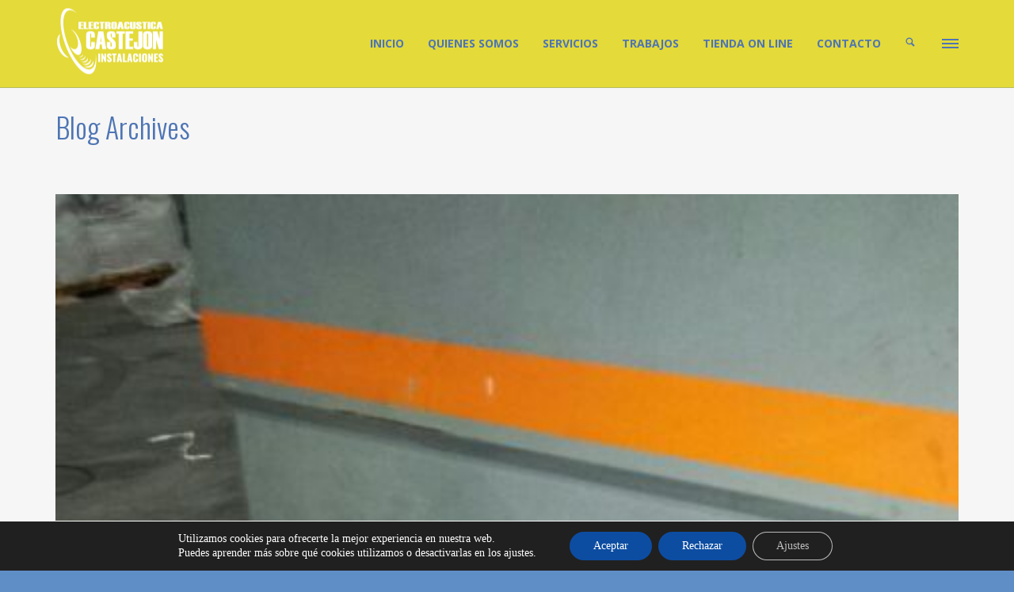

--- FILE ---
content_type: text/html; charset=UTF-8
request_url: https://electroacusticacastejon.com/portfolio_category/electricidad/
body_size: 19108
content:
<!DOCTYPE html>
<!--[if lt IE 7 ]><html class="ie ie6" lang="es"> <![endif]-->
<!--[if IE 7 ]><html class="ie ie7" lang="es"> <![endif]-->
<!--[if IE 8 ]><html class="ie ie8" lang="es"> <![endif]-->
<!--[if IE 9 ]><html class="ie ie9" lang="es"> <![endif]-->
<!--[if (gt IE 9)|!(IE)]><!-->
<html lang="es"><!--<![endif]-->
<head>
	<title>Electricidad archivos - Electroacústica Castejón Instalaciones Archive | Electroacústica Castejón Instalaciones</title>
        <meta http-equiv="X-UA-Compatible" content="IE=Edge" />
	<meta charset="UTF-8" />
	<link rel="profile" href="https://gmpg.org/xfn/11" />
	<meta name="viewport" content="width=device-width, initial-scale=1"/>
	<link rel="icon" href="https://www.bootik.es/castejon/wp-content/uploads/2016/02/16px.png" type="image/x-icon" />

    <link rel="apple-touch-icon" href="https://www.bootik.es/castejon/wp-content/uploads/2016/02/57px.png">
    <link rel="apple-touch-icon" sizes="76x76" href="https://www.bootik.es/castejon/wp-content/uploads/2016/02/57px.png">
    <link rel="apple-touch-icon" sizes="120x120" href="https://www.bootik.es/castejon/wp-content/uploads/2016/02/120px.png">
    <link rel="apple-touch-icon" sizes="152x152" href="https://www.bootik.es/castejon/wp-content/uploads/2016/02/120px.png">
    
	<link rel="pingback" href="https://electroacusticacastejon.com/xmlrpc.php" />
	<link rel="alternate" type="application/rss+xml" title="Electroacústica Castejón Instalaciones" href="https://electroacusticacastejon.com/feed/" />
	<link rel="alternate" type="application/atom+xml" title="Electroacústica Castejón Instalaciones" href="https://electroacusticacastejon.com/feed/atom/" />

    <script type="text/javascript">var $WP_AJAX_URL = "https://electroacusticacastejon.com/wp-admin/admin-ajax.php", $WP_IS_HOME = false, $WP_HOME_URL = "https://electroacusticacastejon.com";</script>
    	<meta name='robots' content='index, follow, max-image-preview:large, max-snippet:-1, max-video-preview:-1' />

	<!-- This site is optimized with the Yoast SEO plugin v18.3 - https://yoast.com/wordpress/plugins/seo/ -->
	<link rel="canonical" href="https://electroacusticacastejon.com/portfolio_category/electricidad/" />
	<meta property="og:locale" content="es_ES" />
	<meta property="og:type" content="article" />
	<meta property="og:title" content="Electricidad archivos - Electroacústica Castejón Instalaciones" />
	<meta property="og:url" content="https://electroacusticacastejon.com/portfolio_category/electricidad/" />
	<meta property="og:site_name" content="Electroacústica Castejón Instalaciones" />
	<meta name="twitter:card" content="summary" />
	<script type="application/ld+json" class="yoast-schema-graph">{"@context":"https://schema.org","@graph":[{"@type":"WebSite","@id":"https://electroacusticacastejon.com/#website","url":"https://electroacusticacastejon.com/","name":"Electroacústica Castejón Servicios","description":"Empresa de instalaciones de aire acondicionado en Alcantarilla y Murcia. Sonido, videograbación, cartelería digital","potentialAction":[{"@type":"SearchAction","target":{"@type":"EntryPoint","urlTemplate":"https://electroacusticacastejon.com/?s={search_term_string}"},"query-input":"required name=search_term_string"}],"inLanguage":"es"},{"@type":"CollectionPage","@id":"https://electroacusticacastejon.com/portfolio_category/electricidad/#webpage","url":"https://electroacusticacastejon.com/portfolio_category/electricidad/","name":"Electricidad archivos - Electroacústica Castejón Instalaciones","isPartOf":{"@id":"https://electroacusticacastejon.com/#website"},"breadcrumb":{"@id":"https://electroacusticacastejon.com/portfolio_category/electricidad/#breadcrumb"},"inLanguage":"es","potentialAction":[{"@type":"ReadAction","target":["https://electroacusticacastejon.com/portfolio_category/electricidad/"]}]},{"@type":"BreadcrumbList","@id":"https://electroacusticacastejon.com/portfolio_category/electricidad/#breadcrumb","itemListElement":[{"@type":"ListItem","position":1,"name":"Portada","item":"https://electroacusticacastejon.com/"},{"@type":"ListItem","position":2,"name":"Electricidad"}]}]}</script>
	<!-- / Yoast SEO plugin. -->


<link rel='dns-prefetch' href='//fonts.googleapis.com' />
<link rel='dns-prefetch' href='//s.w.org' />
<link rel="alternate" type="application/rss+xml" title="Electroacústica Castejón Instalaciones &raquo; Feed" href="https://electroacusticacastejon.com/feed/" />
<link rel="alternate" type="application/rss+xml" title="Electroacústica Castejón Instalaciones &raquo; Feed de los comentarios" href="https://electroacusticacastejon.com/comments/feed/" />
<link rel="alternate" type="application/rss+xml" title="Electroacústica Castejón Instalaciones &raquo; Electricidad Portfolio Category Feed" href="https://electroacusticacastejon.com/portfolio_category/electricidad/feed/" />
<script type="text/javascript">
window._wpemojiSettings = {"baseUrl":"https:\/\/s.w.org\/images\/core\/emoji\/13.1.0\/72x72\/","ext":".png","svgUrl":"https:\/\/s.w.org\/images\/core\/emoji\/13.1.0\/svg\/","svgExt":".svg","source":{"concatemoji":"https:\/\/electroacusticacastejon.com\/wp-includes\/js\/wp-emoji-release.min.js?ver=53b341c20e0d0a35ba2291295945e326"}};
/*! This file is auto-generated */
!function(e,a,t){var n,r,o,i=a.createElement("canvas"),p=i.getContext&&i.getContext("2d");function s(e,t){var a=String.fromCharCode;p.clearRect(0,0,i.width,i.height),p.fillText(a.apply(this,e),0,0);e=i.toDataURL();return p.clearRect(0,0,i.width,i.height),p.fillText(a.apply(this,t),0,0),e===i.toDataURL()}function c(e){var t=a.createElement("script");t.src=e,t.defer=t.type="text/javascript",a.getElementsByTagName("head")[0].appendChild(t)}for(o=Array("flag","emoji"),t.supports={everything:!0,everythingExceptFlag:!0},r=0;r<o.length;r++)t.supports[o[r]]=function(e){if(!p||!p.fillText)return!1;switch(p.textBaseline="top",p.font="600 32px Arial",e){case"flag":return s([127987,65039,8205,9895,65039],[127987,65039,8203,9895,65039])?!1:!s([55356,56826,55356,56819],[55356,56826,8203,55356,56819])&&!s([55356,57332,56128,56423,56128,56418,56128,56421,56128,56430,56128,56423,56128,56447],[55356,57332,8203,56128,56423,8203,56128,56418,8203,56128,56421,8203,56128,56430,8203,56128,56423,8203,56128,56447]);case"emoji":return!s([10084,65039,8205,55357,56613],[10084,65039,8203,55357,56613])}return!1}(o[r]),t.supports.everything=t.supports.everything&&t.supports[o[r]],"flag"!==o[r]&&(t.supports.everythingExceptFlag=t.supports.everythingExceptFlag&&t.supports[o[r]]);t.supports.everythingExceptFlag=t.supports.everythingExceptFlag&&!t.supports.flag,t.DOMReady=!1,t.readyCallback=function(){t.DOMReady=!0},t.supports.everything||(n=function(){t.readyCallback()},a.addEventListener?(a.addEventListener("DOMContentLoaded",n,!1),e.addEventListener("load",n,!1)):(e.attachEvent("onload",n),a.attachEvent("onreadystatechange",function(){"complete"===a.readyState&&t.readyCallback()})),(n=t.source||{}).concatemoji?c(n.concatemoji):n.wpemoji&&n.twemoji&&(c(n.twemoji),c(n.wpemoji)))}(window,document,window._wpemojiSettings);
</script>
<style type="text/css">
img.wp-smiley,
img.emoji {
	display: inline !important;
	border: none !important;
	box-shadow: none !important;
	height: 1em !important;
	width: 1em !important;
	margin: 0 0.07em !important;
	vertical-align: -0.1em !important;
	background: none !important;
	padding: 0 !important;
}
</style>
	<link rel='stylesheet' id='wp-block-library-css'  href='https://electroacusticacastejon.com/wp-includes/css/dist/block-library/style.min.css?ver=53b341c20e0d0a35ba2291295945e326' type='text/css' media='all' />
<style id='global-styles-inline-css' type='text/css'>
body{--wp--preset--color--black: #000000;--wp--preset--color--cyan-bluish-gray: #abb8c3;--wp--preset--color--white: #ffffff;--wp--preset--color--pale-pink: #f78da7;--wp--preset--color--vivid-red: #cf2e2e;--wp--preset--color--luminous-vivid-orange: #ff6900;--wp--preset--color--luminous-vivid-amber: #fcb900;--wp--preset--color--light-green-cyan: #7bdcb5;--wp--preset--color--vivid-green-cyan: #00d084;--wp--preset--color--pale-cyan-blue: #8ed1fc;--wp--preset--color--vivid-cyan-blue: #0693e3;--wp--preset--color--vivid-purple: #9b51e0;--wp--preset--gradient--vivid-cyan-blue-to-vivid-purple: linear-gradient(135deg,rgba(6,147,227,1) 0%,rgb(155,81,224) 100%);--wp--preset--gradient--light-green-cyan-to-vivid-green-cyan: linear-gradient(135deg,rgb(122,220,180) 0%,rgb(0,208,130) 100%);--wp--preset--gradient--luminous-vivid-amber-to-luminous-vivid-orange: linear-gradient(135deg,rgba(252,185,0,1) 0%,rgba(255,105,0,1) 100%);--wp--preset--gradient--luminous-vivid-orange-to-vivid-red: linear-gradient(135deg,rgba(255,105,0,1) 0%,rgb(207,46,46) 100%);--wp--preset--gradient--very-light-gray-to-cyan-bluish-gray: linear-gradient(135deg,rgb(238,238,238) 0%,rgb(169,184,195) 100%);--wp--preset--gradient--cool-to-warm-spectrum: linear-gradient(135deg,rgb(74,234,220) 0%,rgb(151,120,209) 20%,rgb(207,42,186) 40%,rgb(238,44,130) 60%,rgb(251,105,98) 80%,rgb(254,248,76) 100%);--wp--preset--gradient--blush-light-purple: linear-gradient(135deg,rgb(255,206,236) 0%,rgb(152,150,240) 100%);--wp--preset--gradient--blush-bordeaux: linear-gradient(135deg,rgb(254,205,165) 0%,rgb(254,45,45) 50%,rgb(107,0,62) 100%);--wp--preset--gradient--luminous-dusk: linear-gradient(135deg,rgb(255,203,112) 0%,rgb(199,81,192) 50%,rgb(65,88,208) 100%);--wp--preset--gradient--pale-ocean: linear-gradient(135deg,rgb(255,245,203) 0%,rgb(182,227,212) 50%,rgb(51,167,181) 100%);--wp--preset--gradient--electric-grass: linear-gradient(135deg,rgb(202,248,128) 0%,rgb(113,206,126) 100%);--wp--preset--gradient--midnight: linear-gradient(135deg,rgb(2,3,129) 0%,rgb(40,116,252) 100%);--wp--preset--duotone--dark-grayscale: url('#wp-duotone-dark-grayscale');--wp--preset--duotone--grayscale: url('#wp-duotone-grayscale');--wp--preset--duotone--purple-yellow: url('#wp-duotone-purple-yellow');--wp--preset--duotone--blue-red: url('#wp-duotone-blue-red');--wp--preset--duotone--midnight: url('#wp-duotone-midnight');--wp--preset--duotone--magenta-yellow: url('#wp-duotone-magenta-yellow');--wp--preset--duotone--purple-green: url('#wp-duotone-purple-green');--wp--preset--duotone--blue-orange: url('#wp-duotone-blue-orange');--wp--preset--font-size--small: 13px;--wp--preset--font-size--medium: 20px;--wp--preset--font-size--large: 36px;--wp--preset--font-size--x-large: 42px;}.has-black-color{color: var(--wp--preset--color--black) !important;}.has-cyan-bluish-gray-color{color: var(--wp--preset--color--cyan-bluish-gray) !important;}.has-white-color{color: var(--wp--preset--color--white) !important;}.has-pale-pink-color{color: var(--wp--preset--color--pale-pink) !important;}.has-vivid-red-color{color: var(--wp--preset--color--vivid-red) !important;}.has-luminous-vivid-orange-color{color: var(--wp--preset--color--luminous-vivid-orange) !important;}.has-luminous-vivid-amber-color{color: var(--wp--preset--color--luminous-vivid-amber) !important;}.has-light-green-cyan-color{color: var(--wp--preset--color--light-green-cyan) !important;}.has-vivid-green-cyan-color{color: var(--wp--preset--color--vivid-green-cyan) !important;}.has-pale-cyan-blue-color{color: var(--wp--preset--color--pale-cyan-blue) !important;}.has-vivid-cyan-blue-color{color: var(--wp--preset--color--vivid-cyan-blue) !important;}.has-vivid-purple-color{color: var(--wp--preset--color--vivid-purple) !important;}.has-black-background-color{background-color: var(--wp--preset--color--black) !important;}.has-cyan-bluish-gray-background-color{background-color: var(--wp--preset--color--cyan-bluish-gray) !important;}.has-white-background-color{background-color: var(--wp--preset--color--white) !important;}.has-pale-pink-background-color{background-color: var(--wp--preset--color--pale-pink) !important;}.has-vivid-red-background-color{background-color: var(--wp--preset--color--vivid-red) !important;}.has-luminous-vivid-orange-background-color{background-color: var(--wp--preset--color--luminous-vivid-orange) !important;}.has-luminous-vivid-amber-background-color{background-color: var(--wp--preset--color--luminous-vivid-amber) !important;}.has-light-green-cyan-background-color{background-color: var(--wp--preset--color--light-green-cyan) !important;}.has-vivid-green-cyan-background-color{background-color: var(--wp--preset--color--vivid-green-cyan) !important;}.has-pale-cyan-blue-background-color{background-color: var(--wp--preset--color--pale-cyan-blue) !important;}.has-vivid-cyan-blue-background-color{background-color: var(--wp--preset--color--vivid-cyan-blue) !important;}.has-vivid-purple-background-color{background-color: var(--wp--preset--color--vivid-purple) !important;}.has-black-border-color{border-color: var(--wp--preset--color--black) !important;}.has-cyan-bluish-gray-border-color{border-color: var(--wp--preset--color--cyan-bluish-gray) !important;}.has-white-border-color{border-color: var(--wp--preset--color--white) !important;}.has-pale-pink-border-color{border-color: var(--wp--preset--color--pale-pink) !important;}.has-vivid-red-border-color{border-color: var(--wp--preset--color--vivid-red) !important;}.has-luminous-vivid-orange-border-color{border-color: var(--wp--preset--color--luminous-vivid-orange) !important;}.has-luminous-vivid-amber-border-color{border-color: var(--wp--preset--color--luminous-vivid-amber) !important;}.has-light-green-cyan-border-color{border-color: var(--wp--preset--color--light-green-cyan) !important;}.has-vivid-green-cyan-border-color{border-color: var(--wp--preset--color--vivid-green-cyan) !important;}.has-pale-cyan-blue-border-color{border-color: var(--wp--preset--color--pale-cyan-blue) !important;}.has-vivid-cyan-blue-border-color{border-color: var(--wp--preset--color--vivid-cyan-blue) !important;}.has-vivid-purple-border-color{border-color: var(--wp--preset--color--vivid-purple) !important;}.has-vivid-cyan-blue-to-vivid-purple-gradient-background{background: var(--wp--preset--gradient--vivid-cyan-blue-to-vivid-purple) !important;}.has-light-green-cyan-to-vivid-green-cyan-gradient-background{background: var(--wp--preset--gradient--light-green-cyan-to-vivid-green-cyan) !important;}.has-luminous-vivid-amber-to-luminous-vivid-orange-gradient-background{background: var(--wp--preset--gradient--luminous-vivid-amber-to-luminous-vivid-orange) !important;}.has-luminous-vivid-orange-to-vivid-red-gradient-background{background: var(--wp--preset--gradient--luminous-vivid-orange-to-vivid-red) !important;}.has-very-light-gray-to-cyan-bluish-gray-gradient-background{background: var(--wp--preset--gradient--very-light-gray-to-cyan-bluish-gray) !important;}.has-cool-to-warm-spectrum-gradient-background{background: var(--wp--preset--gradient--cool-to-warm-spectrum) !important;}.has-blush-light-purple-gradient-background{background: var(--wp--preset--gradient--blush-light-purple) !important;}.has-blush-bordeaux-gradient-background{background: var(--wp--preset--gradient--blush-bordeaux) !important;}.has-luminous-dusk-gradient-background{background: var(--wp--preset--gradient--luminous-dusk) !important;}.has-pale-ocean-gradient-background{background: var(--wp--preset--gradient--pale-ocean) !important;}.has-electric-grass-gradient-background{background: var(--wp--preset--gradient--electric-grass) !important;}.has-midnight-gradient-background{background: var(--wp--preset--gradient--midnight) !important;}.has-small-font-size{font-size: var(--wp--preset--font-size--small) !important;}.has-medium-font-size{font-size: var(--wp--preset--font-size--medium) !important;}.has-large-font-size{font-size: var(--wp--preset--font-size--large) !important;}.has-x-large-font-size{font-size: var(--wp--preset--font-size--x-large) !important;}
</style>
<link rel='stylesheet' id='essential-grid-plugin-settings-css'  href='https://electroacusticacastejon.com/wp-content/plugins/essential-grid/public/assets/css/settings.css?ver=2.0.9.1' type='text/css' media='all' />
<link rel='stylesheet' id='tp-open-sans-css'  href='https://fonts.googleapis.com/css?family=Open+Sans%3A300%2C400%2C600%2C700%2C800&#038;ver=53b341c20e0d0a35ba2291295945e326' type='text/css' media='all' />
<link rel='stylesheet' id='tp-raleway-css'  href='https://fonts.googleapis.com/css?family=Raleway%3A100%2C200%2C300%2C400%2C500%2C600%2C700%2C800%2C900&#038;ver=53b341c20e0d0a35ba2291295945e326' type='text/css' media='all' />
<link rel='stylesheet' id='tp-droid-serif-css'  href='https://fonts.googleapis.com/css?family=Droid+Serif%3A400%2C700&#038;ver=53b341c20e0d0a35ba2291295945e326' type='text/css' media='all' />
<link rel='stylesheet' id='ms-main-css'  href='https://electroacusticacastejon.com/wp-content/plugins/masterslider/public/assets/css/masterslider.main.css?ver=2.25.4' type='text/css' media='all' />
<link rel='stylesheet' id='ms-custom-css'  href='https://electroacusticacastejon.com/wp-content/uploads/masterslider/custom.css?ver=1.2' type='text/css' media='all' />
<link rel='stylesheet' id='js_composer_front-css'  href='https://electroacusticacastejon.com/wp-content/plugins/js_composer/assets/css/js_composer.min.css?ver=5.7' type='text/css' media='all' />
<link rel='stylesheet' id='style-css'  href='https://electroacusticacastejon.com/wp-content/themes/rosie/style.css?ver=53b341c20e0d0a35ba2291295945e326' type='text/css' media='all' />
<link rel='stylesheet' id='ozy-fontset-css'  href='https://electroacusticacastejon.com/wp-content/themes/rosie/font/ozy/styles.css?ver=53b341c20e0d0a35ba2291295945e326' type='text/css' media='all' />
<link rel='stylesheet' id='dc-mega-menu-css'  href='https://electroacusticacastejon.com/wp-content/themes/rosie/css/dc-mega-menu.min.css?ver=53b341c20e0d0a35ba2291295945e326' type='text/css' media='all' />
<link rel='stylesheet' id='fancybox-css'  href='https://electroacusticacastejon.com/wp-content/themes/rosie/scripts/fancybox/jquery.fancybox.css?ver=53b341c20e0d0a35ba2291295945e326' type='text/css' media='all' />
<link rel='stylesheet' id='royalslider-css'  href='https://electroacusticacastejon.com/wp-content/themes/rosie/scripts/royalslider/royalslider.min.css?ver=53b341c20e0d0a35ba2291295945e326' type='text/css' media='all' />
<link rel='stylesheet' id='rs-minimal-white-css'  href='https://electroacusticacastejon.com/wp-content/themes/rosie/scripts/royalslider/skins/minimal-white/rs-minimal-white.min.css?ver=53b341c20e0d0a35ba2291295945e326' type='text/css' media='all' />
<link rel='stylesheet' id='moove_gdpr_frontend-css'  href='https://electroacusticacastejon.com/wp-content/plugins/gdpr-cookie-compliance/dist/styles/gdpr-main-nf.css?ver=4.8.4' type='text/css' media='all' />
<style id='moove_gdpr_frontend-inline-css' type='text/css'>
				#moove_gdpr_cookie_modal .moove-gdpr-modal-content .moove-gdpr-tab-main h3.tab-title, 
				#moove_gdpr_cookie_modal .moove-gdpr-modal-content .moove-gdpr-tab-main span.tab-title,
				#moove_gdpr_cookie_modal .moove-gdpr-modal-content .moove-gdpr-modal-left-content #moove-gdpr-menu li a, 
				#moove_gdpr_cookie_modal .moove-gdpr-modal-content .moove-gdpr-modal-left-content #moove-gdpr-menu li button,
				#moove_gdpr_cookie_modal .moove-gdpr-modal-content .moove-gdpr-modal-left-content .moove-gdpr-branding-cnt a,
				#moove_gdpr_cookie_modal .moove-gdpr-modal-content .moove-gdpr-modal-footer-content .moove-gdpr-button-holder a.mgbutton, 
				#moove_gdpr_cookie_modal .moove-gdpr-modal-content .moove-gdpr-modal-footer-content .moove-gdpr-button-holder button.mgbutton,
				#moove_gdpr_cookie_modal .cookie-switch .cookie-slider:after, 
				#moove_gdpr_cookie_modal .cookie-switch .slider:after, 
				#moove_gdpr_cookie_modal .switch .cookie-slider:after, 
				#moove_gdpr_cookie_modal .switch .slider:after,
				#moove_gdpr_cookie_info_bar .moove-gdpr-info-bar-container .moove-gdpr-info-bar-content p, 
				#moove_gdpr_cookie_info_bar .moove-gdpr-info-bar-container .moove-gdpr-info-bar-content p a,
				#moove_gdpr_cookie_info_bar .moove-gdpr-info-bar-container .moove-gdpr-info-bar-content a.mgbutton, 
				#moove_gdpr_cookie_info_bar .moove-gdpr-info-bar-container .moove-gdpr-info-bar-content button.mgbutton,
				#moove_gdpr_cookie_modal .moove-gdpr-modal-content .moove-gdpr-tab-main .moove-gdpr-tab-main-content h1, 
				#moove_gdpr_cookie_modal .moove-gdpr-modal-content .moove-gdpr-tab-main .moove-gdpr-tab-main-content h2, 
				#moove_gdpr_cookie_modal .moove-gdpr-modal-content .moove-gdpr-tab-main .moove-gdpr-tab-main-content h3, 
				#moove_gdpr_cookie_modal .moove-gdpr-modal-content .moove-gdpr-tab-main .moove-gdpr-tab-main-content h4, 
				#moove_gdpr_cookie_modal .moove-gdpr-modal-content .moove-gdpr-tab-main .moove-gdpr-tab-main-content h5, 
				#moove_gdpr_cookie_modal .moove-gdpr-modal-content .moove-gdpr-tab-main .moove-gdpr-tab-main-content h6,
				#moove_gdpr_cookie_modal .moove-gdpr-modal-content.moove_gdpr_modal_theme_v2 .moove-gdpr-modal-title .tab-title,
				#moove_gdpr_cookie_modal .moove-gdpr-modal-content.moove_gdpr_modal_theme_v2 .moove-gdpr-tab-main h3.tab-title, 
				#moove_gdpr_cookie_modal .moove-gdpr-modal-content.moove_gdpr_modal_theme_v2 .moove-gdpr-tab-main span.tab-title,
				#moove_gdpr_cookie_modal .moove-gdpr-modal-content.moove_gdpr_modal_theme_v2 .moove-gdpr-branding-cnt a {
				 	font-weight: inherit				}
			#moove_gdpr_cookie_modal,#moove_gdpr_cookie_info_bar,.gdpr_cookie_settings_shortcode_content{font-family:inherit}#moove_gdpr_save_popup_settings_button{background-color:#373737;color:#fff}#moove_gdpr_save_popup_settings_button:hover{background-color:#000}#moove_gdpr_cookie_info_bar .moove-gdpr-info-bar-container .moove-gdpr-info-bar-content a.mgbutton,#moove_gdpr_cookie_info_bar .moove-gdpr-info-bar-container .moove-gdpr-info-bar-content button.mgbutton{background-color:#0c4da2}#moove_gdpr_cookie_modal .moove-gdpr-modal-content .moove-gdpr-modal-footer-content .moove-gdpr-button-holder a.mgbutton,#moove_gdpr_cookie_modal .moove-gdpr-modal-content .moove-gdpr-modal-footer-content .moove-gdpr-button-holder button.mgbutton,.gdpr_cookie_settings_shortcode_content .gdpr-shr-button.button-green{background-color:#0c4da2;border-color:#0c4da2}#moove_gdpr_cookie_modal .moove-gdpr-modal-content .moove-gdpr-modal-footer-content .moove-gdpr-button-holder a.mgbutton:hover,#moove_gdpr_cookie_modal .moove-gdpr-modal-content .moove-gdpr-modal-footer-content .moove-gdpr-button-holder button.mgbutton:hover,.gdpr_cookie_settings_shortcode_content .gdpr-shr-button.button-green:hover{background-color:#fff;color:#0c4da2}#moove_gdpr_cookie_modal .moove-gdpr-modal-content .moove-gdpr-modal-close i,#moove_gdpr_cookie_modal .moove-gdpr-modal-content .moove-gdpr-modal-close span.gdpr-icon{background-color:#0c4da2;border:1px solid #0c4da2}#moove_gdpr_cookie_info_bar span.change-settings-button.focus-g,#moove_gdpr_cookie_info_bar span.change-settings-button:focus{-webkit-box-shadow:0 0 1px 3px #0c4da2;-moz-box-shadow:0 0 1px 3px #0c4da2;box-shadow:0 0 1px 3px #0c4da2}#moove_gdpr_cookie_modal .moove-gdpr-modal-content .moove-gdpr-modal-close i:hover,#moove_gdpr_cookie_modal .moove-gdpr-modal-content .moove-gdpr-modal-close span.gdpr-icon:hover,#moove_gdpr_cookie_info_bar span[data-href]>u.change-settings-button{color:#0c4da2}#moove_gdpr_cookie_modal .moove-gdpr-modal-content .moove-gdpr-modal-left-content #moove-gdpr-menu li.menu-item-selected a span.gdpr-icon,#moove_gdpr_cookie_modal .moove-gdpr-modal-content .moove-gdpr-modal-left-content #moove-gdpr-menu li.menu-item-selected button span.gdpr-icon{color:inherit}#moove_gdpr_cookie_modal .moove-gdpr-modal-content .moove-gdpr-modal-left-content #moove-gdpr-menu li a span.gdpr-icon,#moove_gdpr_cookie_modal .moove-gdpr-modal-content .moove-gdpr-modal-left-content #moove-gdpr-menu li button span.gdpr-icon{color:inherit}#moove_gdpr_cookie_modal .gdpr-acc-link{line-height:0;font-size:0;color:transparent;position:absolute}#moove_gdpr_cookie_modal .moove-gdpr-modal-content .moove-gdpr-modal-close:hover i,#moove_gdpr_cookie_modal .moove-gdpr-modal-content .moove-gdpr-modal-left-content #moove-gdpr-menu li a,#moove_gdpr_cookie_modal .moove-gdpr-modal-content .moove-gdpr-modal-left-content #moove-gdpr-menu li button,#moove_gdpr_cookie_modal .moove-gdpr-modal-content .moove-gdpr-modal-left-content #moove-gdpr-menu li button i,#moove_gdpr_cookie_modal .moove-gdpr-modal-content .moove-gdpr-modal-left-content #moove-gdpr-menu li a i,#moove_gdpr_cookie_modal .moove-gdpr-modal-content .moove-gdpr-tab-main .moove-gdpr-tab-main-content a:hover,#moove_gdpr_cookie_info_bar.moove-gdpr-dark-scheme .moove-gdpr-info-bar-container .moove-gdpr-info-bar-content a.mgbutton:hover,#moove_gdpr_cookie_info_bar.moove-gdpr-dark-scheme .moove-gdpr-info-bar-container .moove-gdpr-info-bar-content button.mgbutton:hover,#moove_gdpr_cookie_info_bar.moove-gdpr-dark-scheme .moove-gdpr-info-bar-container .moove-gdpr-info-bar-content a:hover,#moove_gdpr_cookie_info_bar.moove-gdpr-dark-scheme .moove-gdpr-info-bar-container .moove-gdpr-info-bar-content button:hover,#moove_gdpr_cookie_info_bar.moove-gdpr-dark-scheme .moove-gdpr-info-bar-container .moove-gdpr-info-bar-content span.change-settings-button:hover,#moove_gdpr_cookie_info_bar.moove-gdpr-dark-scheme .moove-gdpr-info-bar-container .moove-gdpr-info-bar-content u.change-settings-button:hover,#moove_gdpr_cookie_info_bar span[data-href]>u.change-settings-button,#moove_gdpr_cookie_info_bar.moove-gdpr-dark-scheme .moove-gdpr-info-bar-container .moove-gdpr-info-bar-content a.mgbutton.focus-g,#moove_gdpr_cookie_info_bar.moove-gdpr-dark-scheme .moove-gdpr-info-bar-container .moove-gdpr-info-bar-content button.mgbutton.focus-g,#moove_gdpr_cookie_info_bar.moove-gdpr-dark-scheme .moove-gdpr-info-bar-container .moove-gdpr-info-bar-content a.focus-g,#moove_gdpr_cookie_info_bar.moove-gdpr-dark-scheme .moove-gdpr-info-bar-container .moove-gdpr-info-bar-content button.focus-g,#moove_gdpr_cookie_info_bar.moove-gdpr-dark-scheme .moove-gdpr-info-bar-container .moove-gdpr-info-bar-content a.mgbutton:focus,#moove_gdpr_cookie_info_bar.moove-gdpr-dark-scheme .moove-gdpr-info-bar-container .moove-gdpr-info-bar-content button.mgbutton:focus,#moove_gdpr_cookie_info_bar.moove-gdpr-dark-scheme .moove-gdpr-info-bar-container .moove-gdpr-info-bar-content a:focus,#moove_gdpr_cookie_info_bar.moove-gdpr-dark-scheme .moove-gdpr-info-bar-container .moove-gdpr-info-bar-content button:focus,#moove_gdpr_cookie_info_bar.moove-gdpr-dark-scheme .moove-gdpr-info-bar-container .moove-gdpr-info-bar-content span.change-settings-button.focus-g,span.change-settings-button:focus,#moove_gdpr_cookie_info_bar.moove-gdpr-dark-scheme .moove-gdpr-info-bar-container .moove-gdpr-info-bar-content u.change-settings-button.focus-g,#moove_gdpr_cookie_info_bar.moove-gdpr-dark-scheme .moove-gdpr-info-bar-container .moove-gdpr-info-bar-content u.change-settings-button:focus{color:#0c4da2}#moove_gdpr_cookie_modal.gdpr_lightbox-hide{display:none}
</style>
<script type='text/javascript' src='https://electroacusticacastejon.com/wp-includes/js/jquery/jquery.min.js?ver=3.6.0' id='jquery-core-js'></script>
<script type='text/javascript' src='https://electroacusticacastejon.com/wp-includes/js/jquery/jquery-migrate.min.js?ver=3.3.2' id='jquery-migrate-js'></script>
<script type='text/javascript' src='https://electroacusticacastejon.com/wp-content/plugins/essential-grid/public/assets/js/lightbox.js?ver=2.0.9.1' id='themepunchboxext-js'></script>
<script type='text/javascript' src='https://electroacusticacastejon.com/wp-content/plugins/essential-grid/public/assets/js/jquery.themepunch.tools.min.js?ver=2.0.9.1' id='tp-tools-js'></script>
<script type='text/javascript' src='https://electroacusticacastejon.com/wp-content/plugins/essential-grid/public/assets/js/jquery.themepunch.essential.min.js?ver=2.0.9.1' id='essential-grid-essential-grid-script-js'></script>
<script type='text/javascript' src='https://electroacusticacastejon.com/wp-content/themes/rosie/scripts/modernizr.js?ver=53b341c20e0d0a35ba2291295945e326' id='modernizr-js'></script>
<link rel="https://api.w.org/" href="https://electroacusticacastejon.com/wp-json/" /><link rel="EditURI" type="application/rsd+xml" title="RSD" href="https://electroacusticacastejon.com/xmlrpc.php?rsd" />
<link rel="wlwmanifest" type="application/wlwmanifest+xml" href="https://electroacusticacastejon.com/wp-includes/wlwmanifest.xml" /> 

<script>(function(i,s,o,g,r,a,m){i['GoogleAnalyticsObject']=r;i[r]=i[r]||function(){(i[r].q=i[r].q||[]).push(arguments)},i[r].l=1*new Date();a=s.createElement(o),m=s.getElementsByTagName(o)[0];a.async=1;a.src=g;m.parentNode.insertBefore(a,m)})(window,document,'script','//www.google-analytics.com/analytics.js','ga');ga('create', 'UA-74293104-1', 'electroacusticacastejon.com');ga('send', 'pageview');</script><script>var ms_grabbing_curosr='https://electroacusticacastejon.com/wp-content/plugins/masterslider/public/assets/css/common/grabbing.cur',ms_grab_curosr='https://electroacusticacastejon.com/wp-content/plugins/masterslider/public/assets/css/common/grab.cur';</script>
<meta name="generator" content="MasterSlider 2.25.4 - Responsive Touch Image Slider" />
<script type="text/javascript">
(function(url){
	if(/(?:Chrome\/26\.0\.1410\.63 Safari\/537\.31|WordfenceTestMonBot)/.test(navigator.userAgent)){ return; }
	var addEvent = function(evt, handler) {
		if (window.addEventListener) {
			document.addEventListener(evt, handler, false);
		} else if (window.attachEvent) {
			document.attachEvent('on' + evt, handler);
		}
	};
	var removeEvent = function(evt, handler) {
		if (window.removeEventListener) {
			document.removeEventListener(evt, handler, false);
		} else if (window.detachEvent) {
			document.detachEvent('on' + evt, handler);
		}
	};
	var evts = 'contextmenu dblclick drag dragend dragenter dragleave dragover dragstart drop keydown keypress keyup mousedown mousemove mouseout mouseover mouseup mousewheel scroll'.split(' ');
	var logHuman = function() {
		if (window.wfLogHumanRan) { return; }
		window.wfLogHumanRan = true;
		var wfscr = document.createElement('script');
		wfscr.type = 'text/javascript';
		wfscr.async = true;
		wfscr.src = url + '&r=' + Math.random();
		(document.getElementsByTagName('head')[0]||document.getElementsByTagName('body')[0]).appendChild(wfscr);
		for (var i = 0; i < evts.length; i++) {
			removeEvent(evts[i], logHuman);
		}
	};
	for (var i = 0; i < evts.length; i++) {
		addEvent(evts[i], logHuman);
	}
})('//electroacusticacastejon.com/?wordfence_lh=1&hid=91A87108B13C15DC0A3E4E196C40DC8E');
</script><meta name="generator" content="Powered by WPBakery Page Builder - drag and drop page builder for WordPress."/>
<!--[if lte IE 9]><link rel="stylesheet" type="text/css" href="https://electroacusticacastejon.com/wp-content/plugins/js_composer/assets/css/vc_lte_ie9.min.css" media="screen"><![endif]-->		<style type="text/css">
			@media only screen and (min-width: 1212px) {
				.container{padding:0;width:1212px;}
				#content{width:792px;}
				#sidebar{width:312px;}
			}
	
				
	
			/* Body Background Styling
			/*-----------------------------------------------------------------------------------*/
			body{background-color:#5f8ec6;background-repeat:inherit;}
		
			/* Layout and Layout Styling
			/*-----------------------------------------------------------------------------------*/
			#main,
			.main-bg-color{
				background-color:rgba(246,246,246,1);
			}
			#main.header-slider-active>.container,
			#main.footer-slider-active>.container{
				margin-top:0px;
			}
			#revo-offset-container{
				height:30px;
			}
			.ozy-header-slider{
				margin-top:px;
			}

			#footer .container>div,
			#footer .container,
			#footer{
				height:30px;min-height:30px;
			}
			#footer,#footer>footer .container{
				line-height:30px;
			}
			#footer{
				background-color:rgba(23,34,52,1)			}
			#footer-widget-bar{
				background-color:rgba(23,34,52,1)			}	
			#footer-widget-bar .separator,
			#footer-widget-bar li,
			#footer-widget-bar .widget li,
			#wp-calendar tbody td,
			div#social-icons>a{
				border-color:rgba(23,34,52,1) !important
			}
			#footer-widget-bar>.container>section div,
			#footer-widget-bar>.container>section p,
			#footer-widget-bar>.container>section h4,
			#footer-widget-bar>.container>section{
				color:rgba(255,255,255,1); !important
			}
			#footer *{
				color:rgba(23,34,52,1); !important
			}
			#footer-widget-bar>.container>section a,
			#footer-widget-bar>.container>section a>span>*,
			#footer a{
				color:rgba(255,255,255,1) !important;
			}
			#footer-widget-bar .tagcloud>a{
				background-color:rgba(23,34,52,1) !important;
				border-color:rgba(23,34,52,1) !important;
			}
			#footer-widget-bar input[type=text],#footer-widget-bar input[type=email]{
				border-color:rgba(23,34,52,1) !important;
				color:rgba(23,34,52,1); !important;
				background-color:rgba(23,34,52,1) !important;
			}
			#footer-widget-bar input[type=submit]{
				border-color:rgba(23,34,52,1); !important;
				color:rgba(255,255,255,1); !important;
				background-color:rgba(23,34,52,1); !important;
			}			
			
					@media only screen and (max-width: 479px) {
				#footer{height:60px;}			
				#main>.container{margin-top:px;}
			}
			@media only screen and (max-width: 1024px) and (min-width: 480px) {
				#header #title{padding-right:20px;}
				#header #title>a{line-height:px;}
				#main>.container{margin-top:px;}
				#footer{height:30px;}
			}	
			
				
			/* Primary Menu Styling
			/*-----------------------------------------------------------------------------------*/
					.sf-menu>li>a,#nav-primary,
			#nav-primary>nav>div>ul>li,
			#nav-primary>nav>div>ul>li>a,
			#nav-primary>nav>div>ul>li:before{
				line-height:110px;height:110px;
			}			
			#sidr-menu>button .lines,
			#sidr-menu>button .lines:before,
			#sidr-menu>button .lines:after{
				background:rgba(78,117,180,1);
			}
	    	#sidr-menu>button:hover .lines,
			#sidr-menu>button:hover .lines:before,
			#sidr-menu>button:hover .lines:after{
				background:rgba(95,142,198,1);
			}
			#slide-menu,
			#slide-menu>a>span{
				line-height:px;
				height:px;
				width:px;
			}
			#slide-menu>a>span{
				color:rgba(95,142,198,1);
			}
							.mega-menu .sub-container,
				#slide-menu,#header,
				#sidr{
					background-color:rgba(228,218,57,1);
				}
				
			.sf-menu ul li:hover,
			.sf-menu ul li.sfHover,
			#header #slide-menu:hover{
				background-color:rgba(228,218,57,1);
			}
			.sf-menu .sf-mega,
			.sf-menu ul li,
			.sf-menu ul ul li,
			.sf-menu .sub-menu li:hover,
			.sf-menu .sub-menu li.sfHover,
			#header #slide-menu,
			.sf-menu .sub-menu .current-menu-parent{
				background-color:rgba(228,218,57,1);
			}
			#nav-primary .sf-menu>li::after{
				background-color:rgba(228,218,57,1);
			}

			#header-information-bar,
			.sf-menu a,.sf-menu>li:before,
			#sidr,
			#sidr li,
			#sidr li:before,
			#sidr a,
			#sidr input,
			.menu-item-wc .sub-container *{
				font-family:"Open Sans";font-weight:700;font-size:14px;line-height:1.5em;color:rgba(78,117,180,1);			}
			
			#header-information-bar a,
			.sf-menu ul li:hover>a, 
			nav>div>ul>li.current-menu-item:before, 
			.sf-menu>li.current-menu-ancestor:before, 
			.sf-menu>li:hover:before,
			.sub-menu .current-menu-parent>a,
			#sidr a:hover{color:rgba(95,142,198,1);}
			
			.sf-arrows .sf-with-ul:after,
			.sf-arrows>li:hover>.sf-with-ul:after{
				border-top-color: rgba(78,117,180,1);
			}
			.header-logo>h1>a{
				color:rgba(228,218,57,1) !important;
			}			
			#header-information-bar{
				text-align:hidden;
			}
			#header-information-bar,	
			#header{
				border-color:rgba(78,117,180,0.3);
			}
		#nav-primary>nav>div>ul{text-align:right;}			/*mega*/
			#nav-primary>nav>div>ul h4{
				font-family:"Oswald";;
			}
			#nav-primary>nav>div>ul>li:before,
			.sub-menu li>h4{
				color:rgba(78,117,180,1);
			}
			.mega-menu li>a,
			.mega-menu-html-shortcode *:not(input){
				font-family:"Open Sans";font-weight:700;font-size:14px;line-height:1.5em;color:rgba(78,117,180,1);			}
			.mega-menu li:hover>a,
			.mega-menu li:hover:before,
			.mega-menu li.current-menu-item>a,
			.mega-menu li.current-menu-item:before,
			.mega-menu li.current-menu-ancestor>a,
			.mega-menu li.current-menu-ancestor:before,
			#nav-primary>nav>div>ul ul>li.current_page_item>a,
			.mega-menu-html-shortcode *:not(input){
				color:rgba(95,142,198,1) !important;
			}
			#nav-primary>nav>div>ul .row>li{
				border-color:rgba(78,117,180,.25);
			}
				.ozy-alternate-menu #sidr-menu>button .lines,
    .ozy-alternate-menu #sidr-menu>button .lines:before,
    .ozy-alternate-menu #sidr-menu>button .lines:after{
    	background:rgba(78,117,180,1);
    }
    .ozy-alternate-menu #sidr-menu>button:hover .lines,
    .ozy-alternate-menu #sidr-menu>button:hover .lines:before,
    .ozy-alternate-menu #sidr-menu>button:hover .lines:after{
    	background:rgba(95,142,198,1);
    }
	.ozy-alternate-menu .mega-menu .sub-container,
    .ozy-alternate-menu #slide-menu,
    .ozy-alternate-menu #header{
    	background-color:rgba(228,218,57,1);
    }
	.ozy-alternate-menu .sf-menu ul li:hover, 
    .ozy-alternate-menu .sf-menu ul li.sfHover{
    	background-color:rgba(228,218,57,1);
    }
	.ozy-alternate-menu .sf-menu .sf-mega, 
    .ozy-alternate-menu .sf-menu ul li, 
    .ozy-alternate-menu .sf-menu ul ul li, 
    .ozy-alternate-menu .sf-menu .sub-menu li:hover, 
    .ozy-alternate-menu .sf-menu .sub-menu li.sfHover, 
    .ozy-alternate-menu #header #slide-menu, 
    .ozy-alternate-menu .sf-menu .sub-menu .current-menu-parent{
    	background-color:rgba(228,218,57,1);
    }
	.ozy-alternate-menu #nav-primary .sf-menu>li::after{
    	background-color:rgba(228,218,57,1);
    }
	.ozy-alternate-menu .sf-menu a,
    .ozy-alternate-menu .sf-menu>li:before,
    .ozy-alternate-menu .menu-item-wc .sub-container *,
    .ozy-alternate-menu #header-information-bar>div{
    	color: rgba(78,117,180,1)    }
	.ozy-alternate-menu .menu-item-wc .widget_shopping_cart_content>ul.cart_list>li{
    	border-color:rgba(78,117,180,0.2);
    }
   	.ozy-alternate-menu #header-information-bar{
        border-color:rgba(78,117,180,0.3);
    }    
	
	.ozy-alternate-menu .sf-menu ul li:hover>a,
	.ozy-alternate-menu nav>div>ul>li.current-menu-item:before, 
	.ozy-alternate-menu .sf-menu>li.current-menu-ancestor:before, 
	.ozy-alternate-menu .sf-menu>li:hover:before,
	.ozy-alternate-menu .sub-menu .current-menu-parent>a {
    	color:rgba(95,142,198,1);
    }
	
	.ozy-alternate-menu .sf-arrows .sf-with-ul:after,
    .ozy-alternate-menu .sf-arrows>li:hover>.sf-with-ul:after{
    	border-top-color: rgba(78,117,180,1);
	}
	.ozy-alternate-menu .header-logo>h1>a{color:rgba(80,106,133,1) !important;}
	/*mega*/
	.ozy-alternate-menu #nav-primary>nav>div>ul>li:before,
    .ozy-alternate-menu .sub-menu li>h4,
    .ozy-alternate-menu .mega-menu li>a{color:rgba(78,117,180,1);}
	.ozy-alternate-menu .mega-menu li:hover>a,
    .ozy-alternate-menu .mega-menu li:hover:before,
    .ozy-alternate-menu .mega-menu li.current-menu-item>a,
    .ozy-alternate-menu .mega-menu li.current-menu-item:before,
    .ozy-alternate-menu .mega-menu li.current-menu-ancestor>a,
    .ozy-alternate-menu .mega-menu li.current-menu-ancestor:before,
    .ozy-alternate-menu #nav-primary>nav>div>ul ul>li.current_page_item>a,
    .ozy-alternate-menu .mega-menu-html-shortcode *:not(input){
    	color:rgba(95,142,198,1) !important;
    }
	.ozy-alternate-menu #nav-primary>nav>div>ul .row>li{
    	border-color:rgba(78,117,180,.25);
    }
			/* Sidebar Menu
			/*-----------------------------------------------------------------------------------*/
			#sidr {
				background-color:rgba(228,218,57,1);
			}
			#sidr>h5{
				line-height:px !important;
			}
			#sidr *{
				color:rgba(95,142,198,1);
			}
			#sidr input{
				border:1px solid rgba(95,142,198,1);
			}

			/* Widgets
			/*-----------------------------------------------------------------------------------*/
			.widget li>a{
				color:#4e75b4 !important;
			}
			.widget li>a:hover{
				color:#e4da39 !important;
			}
			.ozy-latest-posts>a>span{
				background-color:rgba(228,218,57,.8);color:rgba(246,246,246,1);
			}
			
			/* Page Styling and Typography
			/*-----------------------------------------------------------------------------------*/
			.content-color-alternate{
				color:#e4da39 !important;
			}
			.content-color{
				color:#4e75b4 !important;
			}
			.ozy-footer-slider,
			.content-font,
			.ozy-header-slider,
			#content,
			#footer-widget-bar,
			#sidebar,
			#footer,
			input,
			select,
			textarea,
			.tooltipsy{
				font-family:"Open Sans";font-size:12px;line-height:1.6em;color:#4e75b4;			}
			#content a:not(.ms-btn),
			#sidebar a,#footer a,
			.alternate-text-color,
			#footer-widget-bar>.container>.widget-area a:hover{
				color:#e4da39;
			}
			#footer #social-icons a,
			#ozy-share-div>a>span,
			.a-page-title,
			.page-pagination>a{
				color:#4e75b4 !important;
			}
			.page-pagination>.current{
				background-color:rgba(109,160,212,1);
			}
			.a-page-title:hover{
				border-color:#4e75b4 !important;
			}
			#header-logo h1,
			.nav-box a,
			#page-title-wrapper h1,
			#page-title-wrapper h3,
			#side-nav-bar a,
			#side-nav-bar h3,
			#content h1,
			#footer-widget-bar h1,
			#footer-widget-bar h2,
			#footer-widget-bar h3,
			#footer-widget-bar h4,
			#footer-widget-bar h5,
			#footer-widget-bar h6,
			#sidebar h1,
			#footer h1,
			#content h2,
			#sidebar h2,
			#footer h2,
			#content h3,
			#sidebar h3,
			#footer h3,
			#content h4,
			#sidebar h4,
			#footer h4,
			#content h5,
			#sidebar h5,
			#footer h5,
			#content h6,
			#sidebar h6,
			#footer h6,
			.heading-font,
			#logo,
			#tagline,
			.ozy-ajax-shoping-cart{
				font-family:"Oswald";color:#4e75b4;			}
			#page-title-wrapper h1,
			#content h1,
			#footer-widget-bar h1,
			#sidebar h1,
			#footer h1,
			#header-logo h1,
			#sidr h1{
					font-size:36px;line-height:1.5em;			}
			#footer-widget-bar .widget-area h4,
			#sidebar .widget>h4 {
				font-size:18px;line-height:1.5em;			}
			#content h2,
			#footer-widget-bar h2,
			#sidebar h2,
			#footer h2,
			#sidr h2{
				font-size:30px;line-height:1.5em;;
			}
			#page-title-wrapper h3,
			#content h3,
			#footer-widget-bar h3,
			#sidebar h3,
			#footer h3,
			#sidr h3{
				font-size:22px;line-height:1.5em;;
			}
			#content h4,
			#footer-widget-bar h4,
			#sidebar h4,
			#footer h4,
			#sidr h4{
				font-size:18px;line-height:1.5em;;
			}
			#content h5,
			#footer-widget-bar h5,
			#sidebar h5,
			#footer h5,
			#sidr h5{
				font-size:16px;line-height:1.5em;;
			}
			#content h6,
			#footer-widget-bar h6,
			#sidebar h6,
			#footer h6,
			#sidr h6{
				font-size:14px;line-height:1.5em;;
			}
			#footer-widget-bar .widget a:hover,
			#sidebar .widget a:hover{
				color:#4e75b4;
			}
			span.plus-icon>span{
				background-color:#4e75b4;
			}
						
			
			/* Forms
			/*-----------------------------------------------------------------------------------*/
			input:not([type=submit]):not([type=file]),
			textarea{
				background-color:rgba(255,255,255,1);
			}
			input:not([type=submit]):not([type=file]):hover,
			textarea:hover,
			input:not([type=submit]):not([type=file]):focus,
			textarea:focus{
				border-color:#e4da39;
			}
			.rsMinW .rsBullet span{
				background-color:rgb(35,35,35);
			}
			.generic-button,
			.woocommerce-page .button,
			.rsMinW .rsArrowIcn,
			#to-top-button,
			.load_more_blog,
			input[type=button],
			input[type=submit],
			button[type=submit],
			.comment-body .reply>a,
			.tagcloud>a{
				color:rgb(255,255,255) !important;
				background-color:rgba(80,106,133,1);
				border:1px solid rgba(80,106,133,1);
			}
			.post-submeta>a.button:hover,
			.woocommerce-page .button:hover,
			.rsMinW .rsArrowIcn:hover,
			#to-top-button:hover,
			.load_more_blog:hover,
			input[type=button]:hover,
			input[type=submit]:hover,
			button[type=submit]:hover,
			.comment-body .reply>a:hover,
			.tagcloud>a:hover{
				background-color:rgb(94,132,172);
				color:rgb(255,255,255) !important;
				border:1px solid rgba(94,132,172,1);
			}			
			
			/* Blog Comments & Blog Stuff
			/*-----------------------------------------------------------------------------------*/
			.comment-body,
			#ozy-share-div>a{
				background-color:rgba(109,160,212,1);
			}
			.post-submeta>div>div.button{
				background-color:#4e75b4;
			}
			.post-submeta>div>div.arrow{
				border-color: transparent #4e75b4 transparent transparent;
			}
			.mega-entry-innerwrap .post-format,
			.post-title>span,
			.post-submeta>a>span,
			.simple-post-format>div>span{
				background-color:#e4da39 !important;
			}
			.featured-thumbnail-header p,
			.featured-thumbnail-header a,
			.featured-thumbnail-header h1{
				color:#ffffff !important;
			}
			.featured-thumbnail-header>div{
				background-color:rgba(228,218,57,.4);
			}
			.featured-thumbnail>a,
			.ozy-related-posts .related-post-item>a{
				background-color:rgba(228,218,57,.8);
			}
			.post-submeta>div>div.button>a>span{
				color:rgba(109,160,212,1);
			}
			.post-meta p.g{
				color:#5f8ec6;
			}	
			
			#single-blog-tags>a,
			.ozy-related-posts .caption,
			.ozy-related-posts .caption>h4>a{
				color:rgba(246,246,246,1) !important;
				background-color:#4e75b4;
			}
			#single-blog-tags>a:hover{
				color:rgba(246,246,246,1);
				background-color:#e4da39;
			}
	
			/*post formats*/
			.simple-post-format.post-excerpt-aside>div{
				background-color:rgba(78,117,180,.8);
			}
			.simple-post-format>div{
				background-color:#4e75b4;
			}
			.simple-post-format>div>span,
			.simple-post-format>div>h2,
			.simple-post-format>div>p,
			.simple-post-format>div>p>a,
			.simple-post-format>div>blockquote,
			.post-excerpt-audio>div>div{
				color:rgb(246,246,246) !important;
			}
			
			/* Shortcodes
			/*-----------------------------------------------------------------------------------*/
			.ozy-postlistwithtitle-feed>a:hover{
				background-color:rgb(94,132,172);
			}
			.ozy-postlistwithtitle-feed>a:hover *{
				color:rgb(255,255,255) !important;
			}
			
			.ozy-accordion>h6.ui-accordion-header>span,
			.ozy-tabs .ozy-nav .ui-tabs-selected a,
			.ozy-tabs .ozy-nav .ui-tabs-active a,
			.ozy-toggle span.ui-icon{
				background-color:#e4da39;
			}
			.ozy-tabs .ozy-nav .ui-tabs-selected a,
			.ozy-tabs .ozy-nav .ui-tabs-active a{
				border-color:#e4da39 !important;
			}
			.ozy-tabs .ozy-nav li a{
				color:#4e75b4 !important;
			}
			
			/*owl carousel*/
			.ozy-owlcarousel .item.item-extended>a .overlay-one *,
			.ozy-owlcarousel .item.item-extended>a .overlay-two *{
				color:#ffffff !important;
			}
			.ozy-owlcarousel .item.item-extended>a .overlay-one-bg{
				background-color:#e4da39;
				background-color:rgba(228,218,57,0.5);
			}
			.ozy-owlcarousel .item.item-extended>a .overlay-two{
				background-color:#e4da39;
				background-color:rgba(228,218,57,0.85);
			}
			.owl-theme .owl-controls .owl-page.active span{
				background-color:#e4da39;
			}
			
			.ozy-button.auto,.wpb_button.wpb_ozy_auto{
				background-color:rgba(80,106,133,1);
				color:rgba(255,255,255,1);
			}
			.ozy-button.auto:hover,
			.wpb_button.wpb_ozy_auto:hover{
				border-color:rgba(94,132,172,1);
				color:rgba(255,255,255,1) !important;
				background-color:rgba(94,132,172,1);
			}
			
			.ozy-icon.circle{
				background-color:#4e75b4;
			}
			.ozy-icon.circle2{
				color:#4e75b4;
				border-color:#4e75b4;
			}
			a:hover>.ozy-icon.square,
			a:hover>.ozy-icon.circle{
				background-color:transparent !important;color:#4e75b4;
			}
			a:hover>.ozy-icon.circle2{
				color:#4e75b4;
				border-color:transparent !important;
			}
	
			.wpb_content_element .wpb_tabs_nav li.ui-tabs-active{
				background-color:#e4da39 !important;
				border-color:#e4da39 !important;
			}
			.wpb_content_element .wpb_tabs_nav li,
			.wpb_accordion .wpb_accordion_wrapper .wpb_accordion_header{
				border-color:rgba(109,160,212,1) !important;
			}
			.wpb_content_element .wpb_tabs_nav li.ui-tabs-active>a{
				color:rgba(246,246,246,1) !important;
			}
			.wpb_content_element .wpb_tour_tabs_wrapper .wpb_tabs_nav a,
			.wpb_content_element .wpb_accordion_header a{
				color:#4e75b4 !important;
			}
			.wpb_content_element .wpb_accordion_wrapper .wpb_accordion_header{
				font-size:12px !important;
				line-height:1.6em !important
			}			
			.pricing-table .pricing-table-column+.pricetable-featured .pricing-price{
				color:#e4da39 !important;
			}
			.pricing-table li,
			.pricing-table .pricing-table-column:first-child,
			.pricing-table .pricing-table-column{
				border-color:rgba(109,160,212,1) !important;
			}
			.pricing-table .pricing-table-column+.pricetable-featured,
			.pricing-table .pricing-table-column.pricetable-featured:first-child{
				border:4px solid #e4da39 !important;
			}
			
			/* Shared Border Color
			/*-----------------------------------------------------------------------------------*/
			.ozy-border-color,
			#ozy-share-div.ozy-share-div-blog,
			.portfolio-details-part-two,
			.page-content table td,
			#content table tr,
			.post-content table td,
			.ozy-toggle .ozy-toggle-title,
			.ozy-toggle-inner,
			.ozy-tabs .ozy-nav li a,
			.ozy-accordion>h6.ui-accordion-header,
			.ozy-accordion>div.ui-accordion-content,
			input:not([type=submit]):not([type=file]),
			textarea,.chat-row .chat-text,
			#sidebar .widget>h4,
			#sidebar .widget li,
			.ozy-content-divider,
			#post-author,
			.single-post .post-submeta,
			.widget ul ul,blockquote,
			.page-pagination>a,
			.page-pagination>span,
			.woocommerce-pagination>ul>li>*,
			select,
			body.search article.result,
			div.rssSummary,
			#sidr input{
				border-color:rgba(109,160,212,1);
			}
		
			/* Specific heading styling
			/*-----------------------------------------------------------------------------------*/	
		#page-title-wrapper{
						height:100px
					}#main{
					margin-top:110px;
				}body.ozy-page-locked #main,
				body.no-page-title #main{
					margin-top:110px
				}		
			
			/* Conditional Page Template Styles
			/*-----------------------------------------------------------------------------------*/
					
		</style>
		<link rel='stylesheet' href='//fonts.googleapis.com/css?family=Open+Sans:400,100,300,700%7COswald:400,100,300,700' type='text/css' />
<noscript><style type="text/css"> .wpb_animate_when_almost_visible { opacity: 1; }</style></noscript></head>

<body data-rsssl=1 class="archive tax-portfolio_category term-electricidad term-67 _masterslider _msp_version_2.25.4 ozy-page-model-full ozy-page-model-no-sidebar ozy-mega has-page-title wpb-js-composer js-comp-ver-5.7 vc_responsive">

	
			            <div id="header" class="header-v1">
                <div id="top-search" class="clearfix">
                    <div class="container">
                        <form action="https://electroacusticacastejon.com/" method="get" class="wp-search-form">
                            <i class="oic-zoom"></i>
                            <input type="text" name="s" id="search" autocomplete="off" placeholder="Type and hit Enter" />
                            <i class="oic-simple-line-icons-129" id="ozy-close-search"></i>
                        </form>
                    </div>
                </div><!--#top-search-->
				
				                
                <header>
                    <div class="container">
                        <div id="header-logo" class="right">
                            <div class="header-logo">
                            <a href="https://electroacusticacastejon.com" id="logo"><img id="logo-default" src="https://electroacusticacastejon.com/wp-content/uploads/2016/02/custom-white-2.png" data-at2x="https://electroacusticacastejon.com/wp-content/uploads/2016/02/custom-white339-2.png" data-src="https://electroacusticacastejon.com/wp-content/uploads/2016/02/custom-white-2.png" alt="logo"/><img style="display:none" id="logo-alternate" src="https://electroacusticacastejon.com/wp-content/uploads/2016/02/custom-blue-2.png" data-at2x="https://electroacusticacastejon.com/wp-content/uploads/2016/02/custom-blue339-2.png" alt="logo"/>
</a>                            </div>
                        </div><!--#header-logo.container-->                    
                    
                        <div id="nav-primary" class="nav black right"><nav>
                        <div class="menu-primary-menu-container"><ul id="menu-primary-menu" class="mega-menu"><li  class="menu-item-3575 menu-item menu-item-type-custom menu-item-object-custom menu-item-home"><a href="https://electroacusticacastejon.com/">INICIO</a></li>
<li  class="menu-item-3188 menu-item menu-item-type-post_type menu-item-object-page"><a href="https://electroacusticacastejon.com/pages/quienes-somos/">QUIENES SOMOS</a></li>
<li  class="menu-item-3192 menu-item menu-item-type-post_type menu-item-object-page"><a href="https://electroacusticacastejon.com/pages/servicios/">SERVICIOS</a></li>
<li  class="menu-item-3266 menu-item menu-item-type-post_type menu-item-object-page"><a href="https://electroacusticacastejon.com/pages/trabajos/">TRABAJOS</a></li>
<li  class="menu-item-3189 menu-item menu-item-type-custom menu-item-object-custom"><a href="http://www.electroacusticacastejontienda.com">TIENDA ON LINE</a></li>
<li  class="menu-item-3194 menu-item menu-item-type-post_type menu-item-object-page"><a href="https://electroacusticacastejon.com/pages/contacto/">CONTACTO</a></li>
<li class="menu-item menu-item-search"><a href="javascript:void(0);"><i class="oic-search-1">&nbsp;</i></a></li><li class="menu-item menu-item-side-menu"><a href="javascript:void(0);" id="sidr-menu" class=""><button type="button" role="button" aria-label="Toggle Navigation" class="lines-button x"><span class="lines"></span></button></a></li></ul></div>                        </nav></div><!--#nav-primary-->            
                        <div class="clear"></div>
                    </div><!--.container-->
                </header>
            </div><!--#header-->
                
    <div class="none">
        <p><a href="#content">Skip to Content</a></p>    </div><!--.none-->
        
    <div id="main" class="">
    
        							<div id="page-title-wrapper">
					<div>
						<h1 class="page-title">Blog Archives</h1>
											</div>
				</div>
				        <div class="container  no-sidebar  no-vc  no-sidebar  has-title no-vc ">
            	<div id="content" class=" no-sidebar  no-vc  no-sidebar  has-title no-vc ">
        
        <div class="wpb_row vc_row-fluid">
			<div class="parallax-wrapper">
            	<div class="vc_col-sm-12 wpb_column vc_column_container">
                	<div class="wpb_wrapper">
						                        <div class="post-single post-format-standard ozy-waypoint-animate ozy-appear">
						<div class="featured-thumbnail" style="background-image:url(https://electroacusticacastejon.com/wp-content/uploads/2016/02/electroacustica-castejon-sonorizacion-de-templosmegafonia-iluminacion-led-audiovisuales-electricidad-en-iglesias-en-murcia-alicante-almeriaalbacete-y-granada.-61.jpg);"><a href="https://electroacusticacastejon.com/wp-content/uploads/2016/02/electroacustica-castejon-sonorizacion-de-templosmegafonia-iluminacion-led-audiovisuales-electricidad-en-iglesias-en-murcia-alicante-almeriaalbacete-y-granada.-61.jpg" class="fancybox"><span class="oic-simple-line-icons-49"></span></a><img width="450" height="800" src="https://electroacusticacastejon.com/wp-content/uploads/2016/02/electroacustica-castejon-sonorizacion-de-templosmegafonia-iluminacion-led-audiovisuales-electricidad-en-iglesias-en-murcia-alicante-almeriaalbacete-y-granada.-61.jpg" class="attachment-blog size-blog wp-post-image" alt="" srcset="https://electroacusticacastejon.com/wp-content/uploads/2016/02/electroacustica-castejon-sonorizacion-de-templosmegafonia-iluminacion-led-audiovisuales-electricidad-en-iglesias-en-murcia-alicante-almeriaalbacete-y-granada.-61.jpg 450w, https://electroacusticacastejon.com/wp-content/uploads/2016/02/electroacustica-castejon-sonorizacion-de-templosmegafonia-iluminacion-led-audiovisuales-electricidad-en-iglesias-en-murcia-alicante-almeriaalbacete-y-granada.-61-169x300.jpg 169w" sizes="(max-width: 450px) 100vw, 450px" /></div>                            <div class="post-meta">
                                <p class="g">By </p>
                                <p><a href="https://electroacusticacastejon.com/author/admin/" title="Entradas de admin" rel="author">admin</a></p>
                                <p class="g"> in </p>
                                <p></p>
                                <p class="g">Posted </p>
                                <p>febrero 10, 2016 at 5:32 pm</p>
                            </div><!--#post-meta-->                  
                            <h2 class="post-title"><a href="https://electroacusticacastejon.com/portfolio/instalando/" title="Instalando" class="a-page-title" rel="bookmark">Instalando</a></h2><div class="post-content"><p></p></div>                            <div class="post-submeta">
	                                                            <a href="https://electroacusticacastejon.com/portfolio/instalando/#comments" class="button"><i class="oic-simple-line-icons-73"></i><span>0</span></a>
                                                                <a href="https://electroacusticacastejon.com/portfolio/instalando/" class="button blog-like-link" data-post_id="3477"><i class="oic-simple-line-icons-137"></i><span>0</span></a>
                               	                                <a href="https://electroacusticacastejon.com/portfolio/instalando/" class="button post-share" data-open="0"><i class="oic-simple-line-icons-90"></i></a>
                                <div>
                                	<div class="arrow"></div>
                                    <div class="button">
                                    	<a href="http://www.facebook.com/share.php?u=https://electroacusticacastejon.com/portfolio/instalando/"><span class="symbol">facebook</span></a>
                                        <a href="https://twitter.com/share?url=https://electroacusticacastejon.com/portfolio/instalando/"><span class="symbol">twitterbird</span></a>
                                        <a href="https://www.linkedin.com/cws/share?url=https://electroacusticacastejon.com/portfolio/instalando/"><span class="symbol">linkedin</span></a>
                                        <a href="https://plus.google.com/share?url=https://electroacusticacastejon.com/portfolio/instalando/"><span class="symbol">googleplus</span></a>
                                        <a href="http://pinterest.com/pin/create/button/?url=https://electroacusticacastejon.com/portfolio/instalando/"><span class="symbol">pinterest</span></a>
                                    </div>
                                </div>                                
                                <a href="https://electroacusticacastejon.com/portfolio/instalando/">Continue Reading &rarr;</a>                                
                            </div>                
                        </div><!--.post-single-->        
                        
                                                <div class="post-single post-format-standard ozy-waypoint-animate ozy-appear">
						<div class="featured-thumbnail" style="background-image:url(https://electroacusticacastejon.com/wp-content/uploads/2016/02/05022009001-1024x768.jpg);"><a href="https://electroacusticacastejon.com/wp-content/uploads/2016/02/05022009001-1024x768.jpg" class="fancybox"><span class="oic-simple-line-icons-49"></span></a><img width="1024" height="768" src="https://electroacusticacastejon.com/wp-content/uploads/2016/02/05022009001-1024x768.jpg" class="attachment-blog size-blog wp-post-image" alt="" loading="lazy" srcset="https://electroacusticacastejon.com/wp-content/uploads/2016/02/05022009001-1024x768.jpg 1024w, https://electroacusticacastejon.com/wp-content/uploads/2016/02/05022009001-1024x768-300x225.jpg 300w" sizes="(max-width: 1024px) 100vw, 1024px" /></div>                            <div class="post-meta">
                                <p class="g">By </p>
                                <p><a href="https://electroacusticacastejon.com/author/admin/" title="Entradas de admin" rel="author">admin</a></p>
                                <p class="g"> in </p>
                                <p></p>
                                <p class="g">Posted </p>
                                <p>febrero 10, 2016 at 5:31 pm</p>
                            </div><!--#post-meta-->                  
                            <h2 class="post-title"><a href="https://electroacusticacastejon.com/portfolio/instalacion-2/" title="Instalación" class="a-page-title" rel="bookmark">Instalación</a></h2><div class="post-content"><p></p></div>                            <div class="post-submeta">
	                                                            <a href="https://electroacusticacastejon.com/portfolio/instalacion-2/#comments" class="button"><i class="oic-simple-line-icons-73"></i><span>0</span></a>
                                                                <a href="https://electroacusticacastejon.com/portfolio/instalacion-2/" class="button blog-like-link" data-post_id="3475"><i class="oic-simple-line-icons-137"></i><span>0</span></a>
                               	                                <a href="https://electroacusticacastejon.com/portfolio/instalacion-2/" class="button post-share" data-open="0"><i class="oic-simple-line-icons-90"></i></a>
                                <div>
                                	<div class="arrow"></div>
                                    <div class="button">
                                    	<a href="http://www.facebook.com/share.php?u=https://electroacusticacastejon.com/portfolio/instalacion-2/"><span class="symbol">facebook</span></a>
                                        <a href="https://twitter.com/share?url=https://electroacusticacastejon.com/portfolio/instalacion-2/"><span class="symbol">twitterbird</span></a>
                                        <a href="https://www.linkedin.com/cws/share?url=https://electroacusticacastejon.com/portfolio/instalacion-2/"><span class="symbol">linkedin</span></a>
                                        <a href="https://plus.google.com/share?url=https://electroacusticacastejon.com/portfolio/instalacion-2/"><span class="symbol">googleplus</span></a>
                                        <a href="http://pinterest.com/pin/create/button/?url=https://electroacusticacastejon.com/portfolio/instalacion-2/"><span class="symbol">pinterest</span></a>
                                    </div>
                                </div>                                
                                <a href="https://electroacusticacastejon.com/portfolio/instalacion-2/">Continue Reading &rarr;</a>                                
                            </div>                
                        </div><!--.post-single-->        
                        
                                                <div class="post-single post-format-standard ozy-waypoint-animate ozy-appear">
						<div class="featured-thumbnail" style="background-image:url(https://electroacusticacastejon.com/wp-content/uploads/2016/02/05022009-1024x768.jpg);"><a href="https://electroacusticacastejon.com/wp-content/uploads/2016/02/05022009-1024x768.jpg" class="fancybox"><span class="oic-simple-line-icons-49"></span></a><img width="1024" height="768" src="https://electroacusticacastejon.com/wp-content/uploads/2016/02/05022009-1024x768.jpg" class="attachment-blog size-blog wp-post-image" alt="" loading="lazy" srcset="https://electroacusticacastejon.com/wp-content/uploads/2016/02/05022009-1024x768.jpg 1024w, https://electroacusticacastejon.com/wp-content/uploads/2016/02/05022009-1024x768-300x225.jpg 300w" sizes="(max-width: 1024px) 100vw, 1024px" /></div>                            <div class="post-meta">
                                <p class="g">By </p>
                                <p><a href="https://electroacusticacastejon.com/author/admin/" title="Entradas de admin" rel="author">admin</a></p>
                                <p class="g"> in </p>
                                <p></p>
                                <p class="g">Posted </p>
                                <p>febrero 10, 2016 at 5:28 pm</p>
                            </div><!--#post-meta-->                  
                            <h2 class="post-title"><a href="https://electroacusticacastejon.com/portfolio/instalacion/" title="Instalación" class="a-page-title" rel="bookmark">Instalación</a></h2><div class="post-content"><p></p></div>                            <div class="post-submeta">
	                                                            <a href="https://electroacusticacastejon.com/portfolio/instalacion/#comments" class="button"><i class="oic-simple-line-icons-73"></i><span>0</span></a>
                                                                <a href="https://electroacusticacastejon.com/portfolio/instalacion/" class="button blog-like-link" data-post_id="3473"><i class="oic-simple-line-icons-137"></i><span>0</span></a>
                               	                                <a href="https://electroacusticacastejon.com/portfolio/instalacion/" class="button post-share" data-open="0"><i class="oic-simple-line-icons-90"></i></a>
                                <div>
                                	<div class="arrow"></div>
                                    <div class="button">
                                    	<a href="http://www.facebook.com/share.php?u=https://electroacusticacastejon.com/portfolio/instalacion/"><span class="symbol">facebook</span></a>
                                        <a href="https://twitter.com/share?url=https://electroacusticacastejon.com/portfolio/instalacion/"><span class="symbol">twitterbird</span></a>
                                        <a href="https://www.linkedin.com/cws/share?url=https://electroacusticacastejon.com/portfolio/instalacion/"><span class="symbol">linkedin</span></a>
                                        <a href="https://plus.google.com/share?url=https://electroacusticacastejon.com/portfolio/instalacion/"><span class="symbol">googleplus</span></a>
                                        <a href="http://pinterest.com/pin/create/button/?url=https://electroacusticacastejon.com/portfolio/instalacion/"><span class="symbol">pinterest</span></a>
                                    </div>
                                </div>                                
                                <a href="https://electroacusticacastejon.com/portfolio/instalacion/">Continue Reading &rarr;</a>                                
                            </div>                
                        </div><!--.post-single-->        
                        
                                                <div class="post-single post-format-standard ozy-waypoint-animate ozy-appear">
						<div class="featured-thumbnail" style="background-image:url(https://electroacusticacastejon.com/wp-content/uploads/2016/02/DSC_0418-1024x576.jpg);"><a href="https://electroacusticacastejon.com/wp-content/uploads/2016/02/DSC_0418-1024x576.jpg" class="fancybox"><span class="oic-simple-line-icons-49"></span></a><img width="1024" height="576" src="https://electroacusticacastejon.com/wp-content/uploads/2016/02/DSC_0418-1024x576.jpg" class="attachment-blog size-blog wp-post-image" alt="" loading="lazy" srcset="https://electroacusticacastejon.com/wp-content/uploads/2016/02/DSC_0418-1024x576.jpg 1024w, https://electroacusticacastejon.com/wp-content/uploads/2016/02/DSC_0418-1024x576-300x169.jpg 300w" sizes="(max-width: 1024px) 100vw, 1024px" /></div>                            <div class="post-meta">
                                <p class="g">By </p>
                                <p><a href="https://electroacusticacastejon.com/author/admin/" title="Entradas de admin" rel="author">admin</a></p>
                                <p class="g"> in </p>
                                <p></p>
                                <p class="g">Posted </p>
                                <p>febrero 10, 2016 at 2:09 pm</p>
                            </div><!--#post-meta-->                  
                            <h2 class="post-title"><a href="https://electroacusticacastejon.com/portfolio/instalacion-electrica-3/" title="Instalación eléctrica" class="a-page-title" rel="bookmark">Instalación eléctrica</a></h2><div class="post-content"><p></p></div>                            <div class="post-submeta">
	                                                            <a href="https://electroacusticacastejon.com/portfolio/instalacion-electrica-3/#comments" class="button"><i class="oic-simple-line-icons-73"></i><span>0</span></a>
                                                                <a href="https://electroacusticacastejon.com/portfolio/instalacion-electrica-3/" class="button blog-like-link" data-post_id="3417"><i class="oic-simple-line-icons-137"></i><span>0</span></a>
                               	                                <a href="https://electroacusticacastejon.com/portfolio/instalacion-electrica-3/" class="button post-share" data-open="0"><i class="oic-simple-line-icons-90"></i></a>
                                <div>
                                	<div class="arrow"></div>
                                    <div class="button">
                                    	<a href="http://www.facebook.com/share.php?u=https://electroacusticacastejon.com/portfolio/instalacion-electrica-3/"><span class="symbol">facebook</span></a>
                                        <a href="https://twitter.com/share?url=https://electroacusticacastejon.com/portfolio/instalacion-electrica-3/"><span class="symbol">twitterbird</span></a>
                                        <a href="https://www.linkedin.com/cws/share?url=https://electroacusticacastejon.com/portfolio/instalacion-electrica-3/"><span class="symbol">linkedin</span></a>
                                        <a href="https://plus.google.com/share?url=https://electroacusticacastejon.com/portfolio/instalacion-electrica-3/"><span class="symbol">googleplus</span></a>
                                        <a href="http://pinterest.com/pin/create/button/?url=https://electroacusticacastejon.com/portfolio/instalacion-electrica-3/"><span class="symbol">pinterest</span></a>
                                    </div>
                                </div>                                
                                <a href="https://electroacusticacastejon.com/portfolio/instalacion-electrica-3/">Continue Reading &rarr;</a>                                
                            </div>                
                        </div><!--.post-single-->        
                        
                                                <div class="post-single post-format-standard ozy-waypoint-animate ozy-appear">
						<div class="featured-thumbnail" style="background-image:url(https://electroacusticacastejon.com/wp-content/uploads/2016/02/megafonia-de-iglesias-empresa-electroacustica-castejon-sonorizacion-de-templosiluminacion-led-audiovisuales-sonido-en-iglesias-en-murcia-alicante-almeriaalbacete-y-granada..jpg);"><a href="https://electroacusticacastejon.com/wp-content/uploads/2016/02/megafonia-de-iglesias-empresa-electroacustica-castejon-sonorizacion-de-templosiluminacion-led-audiovisuales-sonido-en-iglesias-en-murcia-alicante-almeriaalbacete-y-granada..jpg" class="fancybox"><span class="oic-simple-line-icons-49"></span></a><img width="1024" height="768" src="https://electroacusticacastejon.com/wp-content/uploads/2016/02/megafonia-de-iglesias-empresa-electroacustica-castejon-sonorizacion-de-templosiluminacion-led-audiovisuales-sonido-en-iglesias-en-murcia-alicante-almeriaalbacete-y-granada..jpg" class="attachment-blog size-blog wp-post-image" alt="" loading="lazy" srcset="https://electroacusticacastejon.com/wp-content/uploads/2016/02/megafonia-de-iglesias-empresa-electroacustica-castejon-sonorizacion-de-templosiluminacion-led-audiovisuales-sonido-en-iglesias-en-murcia-alicante-almeriaalbacete-y-granada..jpg 1024w, https://electroacusticacastejon.com/wp-content/uploads/2016/02/megafonia-de-iglesias-empresa-electroacustica-castejon-sonorizacion-de-templosiluminacion-led-audiovisuales-sonido-en-iglesias-en-murcia-alicante-almeriaalbacete-y-granada.-300x225.jpg 300w" sizes="(max-width: 1024px) 100vw, 1024px" /></div>                            <div class="post-meta">
                                <p class="g">By </p>
                                <p><a href="https://electroacusticacastejon.com/author/admin/" title="Entradas de admin" rel="author">admin</a></p>
                                <p class="g"> in </p>
                                <p></p>
                                <p class="g">Posted </p>
                                <p>febrero 10, 2016 at 11:32 am</p>
                            </div><!--#post-meta-->                  
                            <h2 class="post-title"><a href="https://electroacusticacastejon.com/portfolio/instalacion-electrica-2/" title="Instalación eléctrica" class="a-page-title" rel="bookmark">Instalación eléctrica</a></h2><div class="post-content"><p></p></div>                            <div class="post-submeta">
	                                                            <a href="https://electroacusticacastejon.com/portfolio/instalacion-electrica-2/#comments" class="button"><i class="oic-simple-line-icons-73"></i><span>0</span></a>
                                                                <a href="https://electroacusticacastejon.com/portfolio/instalacion-electrica-2/" class="button blog-like-link" data-post_id="3377"><i class="oic-simple-line-icons-137"></i><span>0</span></a>
                               	                                <a href="https://electroacusticacastejon.com/portfolio/instalacion-electrica-2/" class="button post-share" data-open="0"><i class="oic-simple-line-icons-90"></i></a>
                                <div>
                                	<div class="arrow"></div>
                                    <div class="button">
                                    	<a href="http://www.facebook.com/share.php?u=https://electroacusticacastejon.com/portfolio/instalacion-electrica-2/"><span class="symbol">facebook</span></a>
                                        <a href="https://twitter.com/share?url=https://electroacusticacastejon.com/portfolio/instalacion-electrica-2/"><span class="symbol">twitterbird</span></a>
                                        <a href="https://www.linkedin.com/cws/share?url=https://electroacusticacastejon.com/portfolio/instalacion-electrica-2/"><span class="symbol">linkedin</span></a>
                                        <a href="https://plus.google.com/share?url=https://electroacusticacastejon.com/portfolio/instalacion-electrica-2/"><span class="symbol">googleplus</span></a>
                                        <a href="http://pinterest.com/pin/create/button/?url=https://electroacusticacastejon.com/portfolio/instalacion-electrica-2/"><span class="symbol">pinterest</span></a>
                                    </div>
                                </div>                                
                                <a href="https://electroacusticacastejon.com/portfolio/instalacion-electrica-2/">Continue Reading &rarr;</a>                                
                            </div>                
                        </div><!--.post-single-->        
                        
                                                <div class="post-single post-format-standard ozy-waypoint-animate ozy-appear">
						<div class="featured-thumbnail" style="background-image:url(https://electroacusticacastejon.com/wp-content/uploads/2016/02/electroacustica-castejon-sonorizacion-de-templosmegafonia-iluminacion-led-audiovisuales-electricidad-en-iglesias-en-murcia-alicante-almeriaalbacete-y-granada.-5.jpg);"><a href="https://electroacusticacastejon.com/wp-content/uploads/2016/02/electroacustica-castejon-sonorizacion-de-templosmegafonia-iluminacion-led-audiovisuales-electricidad-en-iglesias-en-murcia-alicante-almeriaalbacete-y-granada.-5.jpg" class="fancybox"><span class="oic-simple-line-icons-49"></span></a><img width="450" height="800" src="https://electroacusticacastejon.com/wp-content/uploads/2016/02/electroacustica-castejon-sonorizacion-de-templosmegafonia-iluminacion-led-audiovisuales-electricidad-en-iglesias-en-murcia-alicante-almeriaalbacete-y-granada.-5.jpg" class="attachment-blog size-blog wp-post-image" alt="" loading="lazy" srcset="https://electroacusticacastejon.com/wp-content/uploads/2016/02/electroacustica-castejon-sonorizacion-de-templosmegafonia-iluminacion-led-audiovisuales-electricidad-en-iglesias-en-murcia-alicante-almeriaalbacete-y-granada.-5.jpg 450w, https://electroacusticacastejon.com/wp-content/uploads/2016/02/electroacustica-castejon-sonorizacion-de-templosmegafonia-iluminacion-led-audiovisuales-electricidad-en-iglesias-en-murcia-alicante-almeriaalbacete-y-granada.-5-169x300.jpg 169w" sizes="(max-width: 450px) 100vw, 450px" /></div>                            <div class="post-meta">
                                <p class="g">By </p>
                                <p><a href="https://electroacusticacastejon.com/author/admin/" title="Entradas de admin" rel="author">admin</a></p>
                                <p class="g"> in </p>
                                <p></p>
                                <p class="g">Posted </p>
                                <p>febrero 10, 2016 at 11:28 am</p>
                            </div><!--#post-meta-->                  
                            <h2 class="post-title"><a href="https://electroacusticacastejon.com/portfolio/instalacion-electrica/" title="Instalación eléctrica" class="a-page-title" rel="bookmark">Instalación eléctrica</a></h2><div class="post-content"><p></p></div>                            <div class="post-submeta">
	                                                            <a href="https://electroacusticacastejon.com/portfolio/instalacion-electrica/#comments" class="button"><i class="oic-simple-line-icons-73"></i><span>0</span></a>
                                                                <a href="https://electroacusticacastejon.com/portfolio/instalacion-electrica/" class="button blog-like-link" data-post_id="3375"><i class="oic-simple-line-icons-137"></i><span>0</span></a>
                               	                                <a href="https://electroacusticacastejon.com/portfolio/instalacion-electrica/" class="button post-share" data-open="0"><i class="oic-simple-line-icons-90"></i></a>
                                <div>
                                	<div class="arrow"></div>
                                    <div class="button">
                                    	<a href="http://www.facebook.com/share.php?u=https://electroacusticacastejon.com/portfolio/instalacion-electrica/"><span class="symbol">facebook</span></a>
                                        <a href="https://twitter.com/share?url=https://electroacusticacastejon.com/portfolio/instalacion-electrica/"><span class="symbol">twitterbird</span></a>
                                        <a href="https://www.linkedin.com/cws/share?url=https://electroacusticacastejon.com/portfolio/instalacion-electrica/"><span class="symbol">linkedin</span></a>
                                        <a href="https://plus.google.com/share?url=https://electroacusticacastejon.com/portfolio/instalacion-electrica/"><span class="symbol">googleplus</span></a>
                                        <a href="http://pinterest.com/pin/create/button/?url=https://electroacusticacastejon.com/portfolio/instalacion-electrica/"><span class="symbol">pinterest</span></a>
                                    </div>
                                </div>                                
                                <a href="https://electroacusticacastejon.com/portfolio/instalacion-electrica/">Continue Reading &rarr;</a>                                
                            </div>                
                        </div><!--.post-single-->        
                        
                                                <div class="post-single post-format-standard ozy-waypoint-animate ozy-appear">
						<div class="featured-thumbnail" style="background-image:url(https://electroacusticacastejon.com/wp-content/uploads/2016/02/cuadro-electrico-electroacustica-castejon-1024x576.jpg);"><a href="https://electroacusticacastejon.com/wp-content/uploads/2016/02/cuadro-electrico-electroacustica-castejon-1024x576.jpg" class="fancybox"><span class="oic-simple-line-icons-49"></span></a><img width="1024" height="576" src="https://electroacusticacastejon.com/wp-content/uploads/2016/02/cuadro-electrico-electroacustica-castejon-1024x576.jpg" class="attachment-blog size-blog wp-post-image" alt="" loading="lazy" srcset="https://electroacusticacastejon.com/wp-content/uploads/2016/02/cuadro-electrico-electroacustica-castejon-1024x576.jpg 1024w, https://electroacusticacastejon.com/wp-content/uploads/2016/02/cuadro-electrico-electroacustica-castejon-1024x576-300x169.jpg 300w" sizes="(max-width: 1024px) 100vw, 1024px" /></div>                            <div class="post-meta">
                                <p class="g">By </p>
                                <p><a href="https://electroacusticacastejon.com/author/admin/" title="Entradas de admin" rel="author">admin</a></p>
                                <p class="g"> in </p>
                                <p></p>
                                <p class="g">Posted </p>
                                <p>febrero 10, 2016 at 11:25 am</p>
                            </div><!--#post-meta-->                  
                            <h2 class="post-title"><a href="https://electroacusticacastejon.com/portfolio/cuadro-electrico-2/" title="Cuadro eléctrico" class="a-page-title" rel="bookmark">Cuadro eléctrico</a></h2><div class="post-content"><p></p></div>                            <div class="post-submeta">
	                                                            <a href="https://electroacusticacastejon.com/portfolio/cuadro-electrico-2/#comments" class="button"><i class="oic-simple-line-icons-73"></i><span>0</span></a>
                                                                <a href="https://electroacusticacastejon.com/portfolio/cuadro-electrico-2/" class="button blog-like-link" data-post_id="3373"><i class="oic-simple-line-icons-137"></i><span>0</span></a>
                               	                                <a href="https://electroacusticacastejon.com/portfolio/cuadro-electrico-2/" class="button post-share" data-open="0"><i class="oic-simple-line-icons-90"></i></a>
                                <div>
                                	<div class="arrow"></div>
                                    <div class="button">
                                    	<a href="http://www.facebook.com/share.php?u=https://electroacusticacastejon.com/portfolio/cuadro-electrico-2/"><span class="symbol">facebook</span></a>
                                        <a href="https://twitter.com/share?url=https://electroacusticacastejon.com/portfolio/cuadro-electrico-2/"><span class="symbol">twitterbird</span></a>
                                        <a href="https://www.linkedin.com/cws/share?url=https://electroacusticacastejon.com/portfolio/cuadro-electrico-2/"><span class="symbol">linkedin</span></a>
                                        <a href="https://plus.google.com/share?url=https://electroacusticacastejon.com/portfolio/cuadro-electrico-2/"><span class="symbol">googleplus</span></a>
                                        <a href="http://pinterest.com/pin/create/button/?url=https://electroacusticacastejon.com/portfolio/cuadro-electrico-2/"><span class="symbol">pinterest</span></a>
                                    </div>
                                </div>                                
                                <a href="https://electroacusticacastejon.com/portfolio/cuadro-electrico-2/">Continue Reading &rarr;</a>                                
                            </div>                
                        </div><!--.post-single-->        
                        
                                                <div class="post-single post-format-standard ozy-waypoint-animate ozy-appear">
						<div class="featured-thumbnail" style="background-image:url(https://electroacusticacastejon.com/wp-content/uploads/2016/02/carniceria-el-pintao-instalacion-de-electricidad-electroacustica-castejon-3-1024x576.jpg);"><a href="https://electroacusticacastejon.com/wp-content/uploads/2016/02/carniceria-el-pintao-instalacion-de-electricidad-electroacustica-castejon-3-1024x576.jpg" class="fancybox"><span class="oic-simple-line-icons-49"></span></a><img width="1024" height="576" src="https://electroacusticacastejon.com/wp-content/uploads/2016/02/carniceria-el-pintao-instalacion-de-electricidad-electroacustica-castejon-3-1024x576.jpg" class="attachment-blog size-blog wp-post-image" alt="" loading="lazy" srcset="https://electroacusticacastejon.com/wp-content/uploads/2016/02/carniceria-el-pintao-instalacion-de-electricidad-electroacustica-castejon-3-1024x576.jpg 1024w, https://electroacusticacastejon.com/wp-content/uploads/2016/02/carniceria-el-pintao-instalacion-de-electricidad-electroacustica-castejon-3-1024x576-300x169.jpg 300w" sizes="(max-width: 1024px) 100vw, 1024px" /></div>                            <div class="post-meta">
                                <p class="g">By </p>
                                <p><a href="https://electroacusticacastejon.com/author/admin/" title="Entradas de admin" rel="author">admin</a></p>
                                <p class="g"> in </p>
                                <p></p>
                                <p class="g">Posted </p>
                                <p>febrero 10, 2016 at 11:23 am</p>
                            </div><!--#post-meta-->                  
                            <h2 class="post-title"><a href="https://electroacusticacastejon.com/portfolio/instalacion-en-local/" title="Instalación en local" class="a-page-title" rel="bookmark">Instalación en local</a></h2><div class="post-content"><p></p></div>                            <div class="post-submeta">
	                                                            <a href="https://electroacusticacastejon.com/portfolio/instalacion-en-local/#comments" class="button"><i class="oic-simple-line-icons-73"></i><span>0</span></a>
                                                                <a href="https://electroacusticacastejon.com/portfolio/instalacion-en-local/" class="button blog-like-link" data-post_id="3371"><i class="oic-simple-line-icons-137"></i><span>0</span></a>
                               	                                <a href="https://electroacusticacastejon.com/portfolio/instalacion-en-local/" class="button post-share" data-open="0"><i class="oic-simple-line-icons-90"></i></a>
                                <div>
                                	<div class="arrow"></div>
                                    <div class="button">
                                    	<a href="http://www.facebook.com/share.php?u=https://electroacusticacastejon.com/portfolio/instalacion-en-local/"><span class="symbol">facebook</span></a>
                                        <a href="https://twitter.com/share?url=https://electroacusticacastejon.com/portfolio/instalacion-en-local/"><span class="symbol">twitterbird</span></a>
                                        <a href="https://www.linkedin.com/cws/share?url=https://electroacusticacastejon.com/portfolio/instalacion-en-local/"><span class="symbol">linkedin</span></a>
                                        <a href="https://plus.google.com/share?url=https://electroacusticacastejon.com/portfolio/instalacion-en-local/"><span class="symbol">googleplus</span></a>
                                        <a href="http://pinterest.com/pin/create/button/?url=https://electroacusticacastejon.com/portfolio/instalacion-en-local/"><span class="symbol">pinterest</span></a>
                                    </div>
                                </div>                                
                                <a href="https://electroacusticacastejon.com/portfolio/instalacion-en-local/">Continue Reading &rarr;</a>                                
                            </div>                
                        </div><!--.post-single-->        
                        
                                                <div class="post-single post-format-standard ozy-waypoint-animate ozy-appear">
						<div class="featured-thumbnail" style="background-image:url(https://electroacusticacastejon.com/wp-content/uploads/2016/02/carniceria-el-pintao-instalacion-de-electricidad-electroacustica-castejon-8-576x1024.jpg);"><a href="https://electroacusticacastejon.com/wp-content/uploads/2016/02/carniceria-el-pintao-instalacion-de-electricidad-electroacustica-castejon-8-576x1024.jpg" class="fancybox"><span class="oic-simple-line-icons-49"></span></a><img width="576" height="1024" src="https://electroacusticacastejon.com/wp-content/uploads/2016/02/carniceria-el-pintao-instalacion-de-electricidad-electroacustica-castejon-8-576x1024.jpg" class="attachment-blog size-blog wp-post-image" alt="" loading="lazy" srcset="https://electroacusticacastejon.com/wp-content/uploads/2016/02/carniceria-el-pintao-instalacion-de-electricidad-electroacustica-castejon-8-576x1024.jpg 576w, https://electroacusticacastejon.com/wp-content/uploads/2016/02/carniceria-el-pintao-instalacion-de-electricidad-electroacustica-castejon-8-576x1024-169x300.jpg 169w" sizes="(max-width: 576px) 100vw, 576px" /></div>                            <div class="post-meta">
                                <p class="g">By </p>
                                <p><a href="https://electroacusticacastejon.com/author/admin/" title="Entradas de admin" rel="author">admin</a></p>
                                <p class="g"> in </p>
                                <p></p>
                                <p class="g">Posted </p>
                                <p>febrero 10, 2016 at 10:19 am</p>
                            </div><!--#post-meta-->                  
                            <h2 class="post-title"><a href="https://electroacusticacastejon.com/portfolio/pantalla-en-negocio/" title="Instalación eléctrica" class="a-page-title" rel="bookmark">Instalación eléctrica</a></h2><div class="post-content"><p></p></div>                            <div class="post-submeta">
	                                                            <a href="https://electroacusticacastejon.com/portfolio/pantalla-en-negocio/#comments" class="button"><i class="oic-simple-line-icons-73"></i><span>0</span></a>
                                                                <a href="https://electroacusticacastejon.com/portfolio/pantalla-en-negocio/" class="button blog-like-link" data-post_id="3331"><i class="oic-simple-line-icons-137"></i><span>0</span></a>
                               	                                <a href="https://electroacusticacastejon.com/portfolio/pantalla-en-negocio/" class="button post-share" data-open="0"><i class="oic-simple-line-icons-90"></i></a>
                                <div>
                                	<div class="arrow"></div>
                                    <div class="button">
                                    	<a href="http://www.facebook.com/share.php?u=https://electroacusticacastejon.com/portfolio/pantalla-en-negocio/"><span class="symbol">facebook</span></a>
                                        <a href="https://twitter.com/share?url=https://electroacusticacastejon.com/portfolio/pantalla-en-negocio/"><span class="symbol">twitterbird</span></a>
                                        <a href="https://www.linkedin.com/cws/share?url=https://electroacusticacastejon.com/portfolio/pantalla-en-negocio/"><span class="symbol">linkedin</span></a>
                                        <a href="https://plus.google.com/share?url=https://electroacusticacastejon.com/portfolio/pantalla-en-negocio/"><span class="symbol">googleplus</span></a>
                                        <a href="http://pinterest.com/pin/create/button/?url=https://electroacusticacastejon.com/portfolio/pantalla-en-negocio/"><span class="symbol">pinterest</span></a>
                                    </div>
                                </div>                                
                                <a href="https://electroacusticacastejon.com/portfolio/pantalla-en-negocio/">Continue Reading &rarr;</a>                                
                            </div>                
                        </div><!--.post-single-->        
                        
                                                <div class="post-single post-format-standard ozy-waypoint-animate ozy-appear">
						<div class="featured-thumbnail" style="background-image:url(https://electroacusticacastejon.com/wp-content/uploads/2016/02/CUADRO-ELECTRICO-ELECTROACUSTICA-CASTEJON-11-1024x576.jpg);"><a href="https://electroacusticacastejon.com/wp-content/uploads/2016/02/CUADRO-ELECTRICO-ELECTROACUSTICA-CASTEJON-11-1024x576.jpg" class="fancybox"><span class="oic-simple-line-icons-49"></span></a><img width="1024" height="576" src="https://electroacusticacastejon.com/wp-content/uploads/2016/02/CUADRO-ELECTRICO-ELECTROACUSTICA-CASTEJON-11-1024x576.jpg" class="attachment-blog size-blog wp-post-image" alt="" loading="lazy" srcset="https://electroacusticacastejon.com/wp-content/uploads/2016/02/CUADRO-ELECTRICO-ELECTROACUSTICA-CASTEJON-11-1024x576.jpg 1024w, https://electroacusticacastejon.com/wp-content/uploads/2016/02/CUADRO-ELECTRICO-ELECTROACUSTICA-CASTEJON-11-1024x576-300x169.jpg 300w" sizes="(max-width: 1024px) 100vw, 1024px" /></div>                            <div class="post-meta">
                                <p class="g">By </p>
                                <p><a href="https://electroacusticacastejon.com/author/admin/" title="Entradas de admin" rel="author">admin</a></p>
                                <p class="g"> in </p>
                                <p></p>
                                <p class="g">Posted </p>
                                <p>febrero 9, 2016 at 10:37 am</p>
                            </div><!--#post-meta-->                  
                            <h2 class="post-title"><a href="https://electroacusticacastejon.com/portfolio/cuadro-electrico/" title="Cuadro Eléctrico" class="a-page-title" rel="bookmark">Cuadro Eléctrico</a></h2><div class="post-content"><p></p></div>                            <div class="post-submeta">
	                                                            <a href="https://electroacusticacastejon.com/portfolio/cuadro-electrico/#comments" class="button"><i class="oic-simple-line-icons-73"></i><span>0</span></a>
                                                                <a href="https://electroacusticacastejon.com/portfolio/cuadro-electrico/" class="button blog-like-link" data-post_id="3279"><i class="oic-simple-line-icons-137"></i><span>0</span></a>
                               	                                <a href="https://electroacusticacastejon.com/portfolio/cuadro-electrico/" class="button post-share" data-open="0"><i class="oic-simple-line-icons-90"></i></a>
                                <div>
                                	<div class="arrow"></div>
                                    <div class="button">
                                    	<a href="http://www.facebook.com/share.php?u=https://electroacusticacastejon.com/portfolio/cuadro-electrico/"><span class="symbol">facebook</span></a>
                                        <a href="https://twitter.com/share?url=https://electroacusticacastejon.com/portfolio/cuadro-electrico/"><span class="symbol">twitterbird</span></a>
                                        <a href="https://www.linkedin.com/cws/share?url=https://electroacusticacastejon.com/portfolio/cuadro-electrico/"><span class="symbol">linkedin</span></a>
                                        <a href="https://plus.google.com/share?url=https://electroacusticacastejon.com/portfolio/cuadro-electrico/"><span class="symbol">googleplus</span></a>
                                        <a href="http://pinterest.com/pin/create/button/?url=https://electroacusticacastejon.com/portfolio/cuadro-electrico/"><span class="symbol">pinterest</span></a>
                                    </div>
                                </div>                                
                                <a href="https://electroacusticacastejon.com/portfolio/cuadro-electrico/">Continue Reading &rarr;</a>                                
                            </div>                
                        </div><!--.post-single-->        
                        
                                                
                        
					</div>
				</div>
             
        	</div>
        </div>
        
	</div><!--#content-->
        <div class="clear"></div>
        
        </div><!--.container-->    
    
                                
                        <div id="footer-widget-bar" class="widget">
                <div class="container">
	                <section class="widget-area">
	                    <div class="widget"><div class="separator"></div>			<div class="textwidget"><img src="https://electroacusticacastejon.com/wp-content/uploads/2014/08/logo-4.png" alt="logo" width="280" height="179" class="alignnone size-full wp-image-3588" />

<br><br><br><br><br><br><br><br><br><br>

Copyright © Electroacústica Castejón 2019<br>
Diseño Web por bootik</div>
		</div>                    <div class="separator"></div>
                    </section>
                    <section class="widget-area">
    	                <div class="widget"><div class="separator"></div>			<div class="textwidget"><br>
<br>
C/ Alcalde Juan Antonio López Martínez, 14. <br>
30820 Alcantarilla (Murcia)<br>
968 01 82 21 - 671 072 849<br>
administracion@electroacusticacastejon.com<br>
tecnico@electroacusticacastejon.com<br>
<a href="https://electroacusticacastejon.com/aire-acondicionado-murcia/">Aire Acondicionado Murcia</a><br>
<a href="https://electroacusticacastejon.com/avisos-legales/">Aviso legal</a><br>
<a href="https://electroacusticacastejon.com/politica-de-cookies/">Política de cookies</a><br>
<a href="https://electroacusticacastejon.com/politica-de-privacidad/">Política de privacidad</a></div>
		</div>                        <div class="separator"></div>
                    </section>
                    <section class="widget-area">
	                    <div class="widget"><div class="separator"></div><div class="fb-page ws-fb-like-box" data-href="https://www.facebook.com/888059817904158" 
						data-tabs="timeline" 
						data-width="300" 
						data-height="280"
						data-small-header="false" 
						data-adapt-container-width="false" 
						data-hide-cover="false"
						data-show-facepile="true">
						<div class="fb-xfbml-parse-ignore">
							<blockquote cite="https://www.facebook.com/888059817904158">
								<a href="https://www.facebook.com/888059817904158">Facebook</a>
							</blockquote>
						</div>
					 </div> <div id="fb-root"></div>
					 <script>(function(d, s, id) {
					  var js, fjs = d.getElementsByTagName(s)[0];
					  if (d.getElementById(id)) return;
					  js = d.createElement(s); js.id = id;
					  js.src = "//connect.facebook.net/en_US/sdk.js#xfbml=1&version=v2.6";
					  fjs.parentNode.insertBefore(js, fjs);
					}(document, 'script', 'facebook-jssdk'));</script></div>                    </section>
                </div><!--.container-->
            </div><!--#footer-widget-bar-->
            						
            <div id="footer" class="widget"><footer>
                <div class="container">
                                    </div><!--.container-->
            </footer></div><!--#footer-->
                                            
    </div><!--#main-->
  	
    
  <!--copyscapeskip-->
  <aside id="moove_gdpr_cookie_info_bar" class="moove-gdpr-info-bar-hidden moove-gdpr-align-center moove-gdpr-dark-scheme gdpr_infobar_postion_bottom" role="note" aria-label="Banner de cookies RGPD" style="display: none;">
    <div class="moove-gdpr-info-bar-container">
      <div class="moove-gdpr-info-bar-content">
        
<div class="moove-gdpr-cookie-notice">
  <p>Utilizamos cookies para ofrecerte la mejor experiencia en nuestra web.</p>
<p>Puedes aprender más sobre qué cookies utilizamos o desactivarlas en los ajustes.</p>
</div>
<!--  .moove-gdpr-cookie-notice -->        
<div class="moove-gdpr-button-holder">
		  <button class="mgbutton moove-gdpr-infobar-allow-all gdpr-fbo-0" aria-label="Aceptar" tabindex="1" role="button">Aceptar</button>
	  				<button class="mgbutton moove-gdpr-infobar-reject-btn gdpr-fbo-1 "  tabindex="1"  aria-label="Rechazar">Rechazar</button>
							<button class="mgbutton moove-gdpr-infobar-settings-btn change-settings-button gdpr-fbo-2" data-href="#moove_gdpr_cookie_modal" tabindex="2"  aria-label="Ajustes">Ajustes</button>
			</div>
<!--  .button-container -->      </div>
      <!-- moove-gdpr-info-bar-content -->
    </div>
    <!-- moove-gdpr-info-bar-container -->
  </aside>
  <!-- #moove_gdpr_cookie_info_bar -->
  <!--/copyscapeskip-->
    <div id="sidr" style="display:none;">
        <div class="sidr-desktop">
            <div class="widget-area"><ul>
<h4>VISITA NUESTRA TIENDA</h4>
</ul></div><div class="widget-area"><ul>
<p></p>
</ul></div>        </div>
        <div class="sidr-mobile">
            <div class="widget-area"><ul><h4>Custom Menu</h4><div class="menu-primary-menu-container"><ul id="menu-primary-menu-1" class="menu"><li id="menu-item-3575" class="menu-item menu-item-type-custom menu-item-object-custom menu-item-home menu-item-3575"><a href="https://electroacusticacastejon.com/"><i class="oic oic-simple-line-icons-136">&nbsp;</i><span>INICIO</span></a></li>
<li id="menu-item-3188" class="menu-item menu-item-type-post_type menu-item-object-page menu-item-3188"><a href="https://electroacusticacastejon.com/pages/quienes-somos/"><i class="oic oic-simple-line-icons-136">&nbsp;</i><span>QUIENES SOMOS</span></a></li>
<li id="menu-item-3192" class="menu-item menu-item-type-post_type menu-item-object-page menu-item-3192"><a href="https://electroacusticacastejon.com/pages/servicios/"><i class="oic oic-simple-line-icons-136">&nbsp;</i><span>SERVICIOS</span></a></li>
<li id="menu-item-3266" class="menu-item menu-item-type-post_type menu-item-object-page menu-item-3266"><a href="https://electroacusticacastejon.com/pages/trabajos/"><i class="oic oic-simple-line-icons-136">&nbsp;</i><span>TRABAJOS</span></a></li>
<li id="menu-item-3189" class="menu-item menu-item-type-custom menu-item-object-custom menu-item-3189"><a href="http://www.electroacusticacastejontienda.com"><i class="oic oic-simple-line-icons-136">&nbsp;</i><span>TIENDA ON LINE</span></a></li>
<li id="menu-item-3194" class="menu-item menu-item-type-post_type menu-item-object-page menu-item-3194"><a href="https://electroacusticacastejon.com/pages/contacto/"><i class="oic oic-simple-line-icons-136">&nbsp;</i><span>CONTACTO</span></a></li>
</ul></div></ul></div>        </div>
    </div><!--#sidr-->  
    	<a href="#top" id="to-top-button" title="Return to Top"><span class="icon oic-up-open-mini"></span></a><!--#to-top-button-->
    <style type="text/css">
.ozy-page-model-full #main>.container.no-vc,
		.ozy-page-model-full.ozy-page-model-no-sidebar #content>div>article>div>.wpb_row.ozy-custom-full-row,
		.ozy-page-model-full.ozy-page-model-no-sidebar #content>div>article>div>.wpb_row>.parallax-wrapper,
		.ozy-page-model-has-sidebar #main>.container {
			padding-left: 36px;
			padding-right: 36px;
		}
</style>
<script type='text/javascript' src='https://electroacusticacastejon.com/wp-content/themes/rosie/scripts/rosie-global-plugins.js' id='rosie-global-plugins-js'></script>
<script type='text/javascript' src='https://electroacusticacastejon.com/wp-content/themes/rosie/scripts/dc-mega-menu/dc-mega-menu.min.js' id='dc-mega-menu-js'></script>
<script type='text/javascript' id='rosie-js-extra'>
/* <![CDATA[ */
var headerType = {"menu_type":"mega","menu_align":"right","theme_url":"https:\/\/electroacusticacastejon.com\/wp-content\/themes\/rosie\/"};
/* ]]> */
</script>
<script type='text/javascript' src='https://electroacusticacastejon.com/wp-content/themes/rosie/scripts/rosie.js' id='rosie-js'></script>
<script type='text/javascript' src='https://electroacusticacastejon.com/wp-content/themes/rosie/scripts/fancybox/jquery.fancybox.pack.js' id='fancybox-js'></script>
<script type='text/javascript' src='https://electroacusticacastejon.com/wp-content/themes/rosie/scripts/fancybox/helpers/jquery.fancybox-media.js' id='fancybox-media-js'></script>
<script type='text/javascript' src='https://electroacusticacastejon.com/wp-content/themes/rosie/scripts/sidr/sidr.min.js' id='sidr-js'></script>
<script type='text/javascript' src='https://electroacusticacastejon.com/wp-content/themes/rosie/scripts/royalslider/jquery.royalslider.min.js' id='royalslider-js'></script>
<script type='text/javascript' id='moove_gdpr_frontend-js-extra'>
/* <![CDATA[ */
var moove_frontend_gdpr_scripts = {"ajaxurl":"https:\/\/electroacusticacastejon.com\/wp-admin\/admin-ajax.php","post_id":"3477","plugin_dir":"https:\/\/electroacusticacastejon.com\/wp-content\/plugins\/gdpr-cookie-compliance","show_icons":"all","is_page":"","strict_init":"2","enabled_default":{"third_party":0,"advanced":0},"geo_location":"false","force_reload":"false","is_single":"","hide_save_btn":"false","current_user":"0","cookie_expiration":"365","script_delay":"2000","close_btn_action":"1","close_cs_action":"1","gdpr_scor":"true","wp_lang":""};
/* ]]> */
</script>
<script type='text/javascript' src='https://electroacusticacastejon.com/wp-content/plugins/gdpr-cookie-compliance/dist/scripts/main.js?ver=4.8.4' id='moove_gdpr_frontend-js'></script>
<script type='text/javascript' id='moove_gdpr_frontend-js-after'>
var gdpr_consent__strict = "true"
var gdpr_consent__thirdparty = "false"
var gdpr_consent__advanced = "false"
var gdpr_consent__cookies = "strict"
</script>

  <!--copyscapeskip-->
  <button data-href="#moove_gdpr_cookie_modal" tabindex="1" id="moove_gdpr_save_popup_settings_button" style='display: none;bottom: 20px; left: 20px;' class=" gdpr-floating-button-custom-position" aria-label="Cambiar los ajustes de cookies">
    <span class="moove_gdpr_icon">
    	<svg viewBox="0 0 512 512" xmlns="http://www.w3.org/2000/svg" style="max-width: 30px; max-height: 30px;">
    		<g data-name="1">
    			<path d="M293.9,450H233.53a15,15,0,0,1-14.92-13.42l-4.47-42.09a152.77,152.77,0,0,1-18.25-7.56L163,413.53a15,15,0,0,1-20-1.06l-42.69-42.69a15,15,0,0,1-1.06-20l26.61-32.93a152.15,152.15,0,0,1-7.57-18.25L76.13,294.1a15,15,0,0,1-13.42-14.91V218.81A15,15,0,0,1,76.13,203.9l42.09-4.47a152.15,152.15,0,0,1,7.57-18.25L99.18,148.25a15,15,0,0,1,1.06-20l42.69-42.69a15,15,0,0,1,20-1.06l32.93,26.6a152.77,152.77,0,0,1,18.25-7.56l4.47-42.09A15,15,0,0,1,233.53,48H293.9a15,15,0,0,1,14.92,13.42l4.46,42.09a152.91,152.91,0,0,1,18.26,7.56l32.92-26.6a15,15,0,0,1,20,1.06l42.69,42.69a15,15,0,0,1,1.06,20l-26.61,32.93a153.8,153.8,0,0,1,7.57,18.25l42.09,4.47a15,15,0,0,1,13.41,14.91v60.38A15,15,0,0,1,451.3,294.1l-42.09,4.47a153.8,153.8,0,0,1-7.57,18.25l26.61,32.93a15,15,0,0,1-1.06,20L384.5,412.47a15,15,0,0,1-20,1.06l-32.92-26.6a152.91,152.91,0,0,1-18.26,7.56l-4.46,42.09A15,15,0,0,1,293.9,450ZM247,420h33.39l4.09-38.56a15,15,0,0,1,11.06-12.91A123,123,0,0,0,325.7,356a15,15,0,0,1,17,1.31l30.16,24.37,23.61-23.61L372.06,328a15,15,0,0,1-1.31-17,122.63,122.63,0,0,0,12.49-30.14,15,15,0,0,1,12.92-11.06l38.55-4.1V232.31l-38.55-4.1a15,15,0,0,1-12.92-11.06A122.63,122.63,0,0,0,370.75,187a15,15,0,0,1,1.31-17l24.37-30.16-23.61-23.61-30.16,24.37a15,15,0,0,1-17,1.31,123,123,0,0,0-30.14-12.49,15,15,0,0,1-11.06-12.91L280.41,78H247l-4.09,38.56a15,15,0,0,1-11.07,12.91A122.79,122.79,0,0,0,201.73,142a15,15,0,0,1-17-1.31L154.6,116.28,131,139.89l24.38,30.16a15,15,0,0,1,1.3,17,123.41,123.41,0,0,0-12.49,30.14,15,15,0,0,1-12.91,11.06l-38.56,4.1v33.38l38.56,4.1a15,15,0,0,1,12.91,11.06A123.41,123.41,0,0,0,156.67,311a15,15,0,0,1-1.3,17L131,358.11l23.61,23.61,30.17-24.37a15,15,0,0,1,17-1.31,122.79,122.79,0,0,0,30.13,12.49,15,15,0,0,1,11.07,12.91ZM449.71,279.19h0Z" fill="currentColor"/>
    			<path d="M263.71,340.36A91.36,91.36,0,1,1,355.08,249,91.46,91.46,0,0,1,263.71,340.36Zm0-152.72A61.36,61.36,0,1,0,325.08,249,61.43,61.43,0,0,0,263.71,187.64Z" fill="currentColor"/>
    		</g>
    	</svg>
    </span>
    <span class="moove_gdpr_text">Cambiar los ajustes de cookies</span>
  </button>
  <!--/copyscapeskip-->
    
  <!--copyscapeskip-->
  <!-- V1 -->
  <div id="moove_gdpr_cookie_modal" class="gdpr_lightbox-hide" role="complementary" aria-label="Pantalla de ajustes RGPD">
    <div class="moove-gdpr-modal-content moove-clearfix logo-position-left moove_gdpr_modal_theme_v1">
          
        <button class="moove-gdpr-modal-close" aria-label="Cerrar los ajustes de cookies RGPD">
          <span class="gdpr-sr-only">Cerrar los ajustes de cookies RGPD</span>
          <span class="gdpr-icon moovegdpr-arrow-close"></span>
        </button>
            <div class="moove-gdpr-modal-left-content">
        
<div class="moove-gdpr-company-logo-holder">
  <img src="https://electroacusticacastejon.com/wp-content/uploads/2016/02/custom-blue339-2-300x191.png" alt=""   width="300"  height="191"  class="img-responsive" />
</div>
<!--  .moove-gdpr-company-logo-holder -->        <ul id="moove-gdpr-menu">
          
<li class="menu-item-on menu-item-privacy_overview menu-item-selected">
  <button data-href="#privacy_overview" class="moove-gdpr-tab-nav" aria-label="Resumen de privacidad">
    <span class="gdpr-svg-icon">
      <svg class="icon icon-privacy-overview" viewBox="0 0 26 32">
        <path d="M11.082 27.443l1.536 0.666 1.715-0.717c5.018-2.099 8.294-7.014 8.294-12.442v-5.734l-9.958-5.325-9.702 5.325v5.862c0 5.376 3.2 10.24 8.115 12.365zM4.502 10.138l8.166-4.506 8.397 4.506v4.813c0 4.838-2.893 9.19-7.347 11.034l-1.101 0.461-0.922-0.41c-4.352-1.894-7.194-6.195-7.194-10.957v-4.941zM12.029 14.259h1.536v7.347h-1.536v-7.347zM12.029 10.394h1.536v2.483h-1.536v-2.483z" fill="currentColor"></path>
      </svg>      
    </span> 
    <span class="gdpr-nav-tab-title">Resumen de privacidad</span>
  </button>
</li>

  <li class="menu-item-strict-necessary-cookies menu-item-off">
    <button data-href="#strict-necessary-cookies" class="moove-gdpr-tab-nav" aria-label="Cookies técnicas">
      <span class="gdpr-svg-icon">
        <svg class="icon icon-strict-necessary" viewBox="0 0 26 32">
          <path d="M22.685 5.478l-9.984 10.752-2.97-4.070c-0.333-0.461-0.973-0.538-1.434-0.205-0.435 0.333-0.538 0.947-0.23 1.408l3.686 5.094c0.179 0.256 0.461 0.41 0.768 0.435h0.051c0.282 0 0.538-0.102 0.742-0.307l10.854-11.699c0.358-0.435 0.333-1.075-0.102-1.434-0.384-0.384-0.998-0.358-1.382 0.026v0zM22.301 12.954c-0.563 0.102-0.922 0.64-0.794 1.203 0.128 0.614 0.179 1.229 0.179 1.843 0 5.094-4.122 9.216-9.216 9.216s-9.216-4.122-9.216-9.216 4.122-9.216 9.216-9.216c1.536 0 3.021 0.384 4.378 1.101 0.512 0.23 1.126 0 1.357-0.538 0.205-0.461 0.051-0.998-0.384-1.254-5.478-2.944-12.314-0.922-15.283 4.557s-0.922 12.314 4.557 15.258 12.314 0.922 15.258-4.557c0.896-1.638 1.357-3.482 1.357-5.35 0-0.768-0.077-1.51-0.23-2.253-0.102-0.538-0.64-0.896-1.178-0.794z" fill="currentColor"></path>
        </svg>
      </span> 
      <span class="gdpr-nav-tab-title">Cookies técnicas</span>
    </button>
  </li>


  <li class="menu-item-off menu-item-third_party_cookies">
    <button data-href="#third_party_cookies" class="moove-gdpr-tab-nav" aria-label="Cookies de terceros">
      <span class="gdpr-svg-icon">
        <svg class="icon icon-3rd-party" viewBox="0 0 26 32">
          <path d="M25.367 3.231c-0.020 0-0.040 0-0.060 0.020l-4.98 1.080c-0.16 0.040-0.2 0.16-0.080 0.28l1.42 1.42-10.060 10.040 1.14 1.14 10.060-10.060 1.42 1.42c0.12 0.12 0.24 0.080 0.28-0.080l1.060-5.020c0-0.14-0.080-0.26-0.2-0.24zM1.427 6.371c-0.74 0-1.4 0.66-1.4 1.4v19.6c0 0.74 0.66 1.4 1.4 1.4h19.6c0.74 0 1.4-0.66 1.4-1.4v-14.6h-1.6v14.4h-19.2v-19.2h14.38v-1.6h-14.58z" fill="currentColor"></path>
        </svg>        
      </span> 
      <span class="gdpr-nav-tab-title">Cookies de terceros</span>
    </button>
  </li>


        </ul>
        
<div class="moove-gdpr-branding-cnt">
  </div>
<!--  .moove-gdpr-branding -->      </div>
      <!--  .moove-gdpr-modal-left-content -->
      <div class="moove-gdpr-modal-right-content">
        <div class="moove-gdpr-modal-title">
           
        </div>
        <!-- .moove-gdpr-modal-ritle -->
        <div class="main-modal-content">

          <div class="moove-gdpr-tab-content">
            
<div id="privacy_overview" class="moove-gdpr-tab-main">
      <span class="tab-title">Resumen de privacidad</span>
    <div class="moove-gdpr-tab-main-content">
  	<p>Esta web utiliza cookies para que podamos ofrecerte la mejor experiencia de usuario posible. La información de las cookies se almacena en tu navegador y realiza funciones tales como reconocerte cuando vuelves a nuestra web o ayudar a nuestro equipo a comprender qué secciones de la web encuentras más interesantes y útiles.</p>
<p>Puede revisar nuestra <a href="https://electroacusticacastejon.com/politica-de-privacidad/" rel="noopener" target="_blank">política de privacidad</a> y <a href="https://electroacusticacastejon.com/politica-de-cookies/" rel="noopener" target="_blank">cookies</a>.</p>
  	  </div>
  <!--  .moove-gdpr-tab-main-content -->

</div>
<!-- #privacy_overview -->            
  <div id="strict-necessary-cookies" class="moove-gdpr-tab-main" style="display:none">
    <span class="tab-title">Cookies técnicas</span>
    <div class="moove-gdpr-tab-main-content">
      <p>Cookies técnicas</p>
<p>son aquellas necesarias para la navegación y el buen funcionamiento de nuestra página web, como por</p>
<p>ejemplo, controlar el tráfico y la comunicación de datos, identificar la sesión, acceder a partes</p>
<p>de acceso restringido, recordar los elementos que integran un pedido, realizar el proceso de compra</p>
<p>de un pedido, gestionar el pago, controlar el fraude vinculado a la seguridad del servicio,</p>
<p>realizar la solicitud de inscripción o participación en un evento, contar visitas a efectos de la</p>
<p>facturación de licencias del software con el que funciona el servicio (sitio web, plataforma o</p>
<p>aplicación), utilizar elementos de seguridad durante la navegación, almacenar contenidos para la</p>
<p>difusión de vídeos o sonido, habilitar contenidos dinámicos (por ejemplo, animación de carga de un</p>
<p>texto o imagen) o compartir contenidos a través de redes sociales.</p>
      <div class="moove-gdpr-status-bar gdpr-checkbox-disabled checkbox-selected">
        <div class="gdpr-cc-form-wrap">
          <div class="gdpr-cc-form-fieldset">
            <label class="cookie-switch" for="moove_gdpr_strict_cookies">    
              <span class="gdpr-sr-only">Activar o desactivar las cookies</span>        
              <input type="checkbox" aria-label="Cookies técnicas" disabled checked="checked"  value="check" name="moove_gdpr_strict_cookies" id="moove_gdpr_strict_cookies">
              <span class="cookie-slider cookie-round" data-text-enable="Activado" data-text-disabled="Desactivado"></span>
            </label>
          </div>
          <!-- .gdpr-cc-form-fieldset -->
        </div>
        <!-- .gdpr-cc-form-wrap -->
      </div>
      <!-- .moove-gdpr-status-bar -->
              <div class="moove-gdpr-strict-warning-message" style="margin-top: 10px;">
          <p>Si desactivas esta cookie no podremos guardar tus preferencias. Esto significa que cada vez que visites esta web tendrás que activar o desactivar las cookies de nuevo.</p>
        </div>
        <!--  .moove-gdpr-tab-main-content -->
                                              
    </div>
    <!--  .moove-gdpr-tab-main-content -->
  </div>
  <!-- #strict-necesarry-cookies -->
            
  <div id="third_party_cookies" class="moove-gdpr-tab-main" style="display:none">
    <span class="tab-title">Cookies de terceros</span>
    <div class="moove-gdpr-tab-main-content">
      <p>• Cookies de terceros:<br />
son aquellas que se envían al equipo terminal del usuario desde un equipo o dominio que no es<br />
gestionado por el editor, sino por otra entidad que trata los datos obtenidos través de las cookies.<br />
En el caso de que las cookies sean servidas desde un equipo o dominio gestionado por el propio editor,<br />
pero la información que se recoja mediante estas sea gestionada por un tercero, no pueden ser<br />
consideradas como cookies propias si el tercero las utiliza para sus propias finalidades (por ejemplo, la<br />
mejora de los servicios que presta o la prestación de servicios de carácter publicitario a favor de otras<br />
entidades).</p>
      <div class="moove-gdpr-status-bar">
        <div class="gdpr-cc-form-wrap">
          <div class="gdpr-cc-form-fieldset">
            <label class="cookie-switch" for="moove_gdpr_performance_cookies">    
              <span class="gdpr-sr-only">Activar o desactivar las cookies</span>     
              <input type="checkbox" aria-label="Cookies de terceros" value="check" name="moove_gdpr_performance_cookies" id="moove_gdpr_performance_cookies" >
              <span class="cookie-slider cookie-round" data-text-enable="Activado" data-text-disabled="Desactivado"></span>
            </label>
          </div>
          <!-- .gdpr-cc-form-fieldset -->
        </div>
        <!-- .gdpr-cc-form-wrap -->
      </div>
      <!-- .moove-gdpr-status-bar -->
              <div class="moove-gdpr-strict-secondary-warning-message" style="margin-top: 10px; display: none;">
          <p>¡Por favor, activa primero las cookies estrictamente necesarias para que podamos guardar tus preferencias! </p>
        </div>
        <!--  .moove-gdpr-tab-main-content -->
             
    </div>
    <!--  .moove-gdpr-tab-main-content -->
  </div>
  <!-- #third_party_cookies -->
            
            
          </div>
          <!--  .moove-gdpr-tab-content -->
        </div>
        <!--  .main-modal-content -->
        <div class="moove-gdpr-modal-footer-content">
          <div class="moove-gdpr-button-holder">
			  		<button class="mgbutton moove-gdpr-modal-allow-all button-visible" role="button" title="Activar todo" aria-label="Activar todo">Activar todo</button>
		  					<button class="mgbutton moove-gdpr-modal-save-settings button-visible" role="button" title="Guardar cambios" aria-label="Guardar cambios">Guardar cambios</button>
				</div>
<!--  .moove-gdpr-button-holder -->        </div>
        <!--  .moove-gdpr-modal-footer-content -->
      </div>
      <!--  .moove-gdpr-modal-right-content -->

      <div class="moove-clearfix"></div>

    </div>
    <!--  .moove-gdpr-modal-content -->
  </div>
  <!-- #moove_gdpr_cookie_modal -->
  <!--/copyscapeskip-->

</body>
</html>

--- FILE ---
content_type: text/css
request_url: https://electroacusticacastejon.com/wp-content/themes/rosie/font/ozy/styles.css?ver=53b341c20e0d0a35ba2291295945e326
body_size: 10756
content:
@charset "UTF-8";

@font-face {
  font-family: "ozythemes";
  src:url("fonts/ozythemes.eot");
  src:url("fonts/ozythemes.eot?#iefix") format("embedded-opentype"),
    url("fonts/ozythemes.woff") format("woff"),
    url("fonts/ozythemes.ttf") format("truetype"),
    url("fonts/ozythemes.svg#ozythemes") format("svg");
  font-weight: normal;
  font-style: normal;
}
@media screen and (-webkit-min-device-pixel-ratio:0) {
	@font-face {
	font-family: 'fontset';
		src: url('fonts/ozythemes.svg#fontset') format('svg');	
	}
}

[data-icon]:before {
  font-family: "ozythemes" !important;
  content: attr(data-icon);
  font-style: normal !important;
  font-weight: normal !important;
  font-variant: normal !important;
  text-transform: none !important;
  speak: none;
  line-height: 1;
  -webkit-font-smoothing: antialiased;
  -moz-osx-font-smoothing: grayscale;
}

[class^="oic-"]:before,
[class*=" oic-"]:before {
  font-family: "ozythemes" !important;
  font-style: normal !important;
  font-weight: normal !important;
  font-variant: normal !important;
  text-transform: none !important;
  speak: none;
  line-height: 1;
  -webkit-font-smoothing: antialiased;
  -moz-osx-font-smoothing: grayscale;
	/*display: inline-block !important;
	vertical-align: text-bottom !important;*/
}

.oic-outlined-iconset:before {
  content: "\e000";
}
.oic-outlined-iconset-1:before {
  content: "\e001";
}
.oic-outlined-iconset-2:before {
  content: "\e002";
}
.oic-outlined-iconset-3:before {
  content: "\e003";
}
.oic-outlined-iconset-4:before {
  content: "\e004";
}
.oic-outlined-iconset-5:before {
  content: "\e005";
}
.oic-outlined-iconset-6:before {
  content: "\e006";
}
.oic-outlined-iconset-7:before {
  content: "\e007";
}
.oic-outlined-iconset-8:before {
  content: "\e008";
}
.oic-outlined-iconset-9:before {
  content: "\e009";
}
.oic-outlined-iconset-10:before {
  content: "\e00a";
}
.oic-outlined-iconset-11:before {
  content: "\e00b";
}
.oic-outlined-iconset-12:before {
  content: "\e00c";
}
.oic-outlined-iconset-13:before {
  content: "\e00d";
}
.oic-outlined-iconset-14:before {
  content: "\e00e";
}
.oic-outlined-iconset-15:before {
  content: "\e00f";
}
.oic-outlined-iconset-16:before {
  content: "\e010";
}
.oic-outlined-iconset-17:before {
  content: "\e011";
}
.oic-outlined-iconset-18:before {
  content: "\e012";
}
.oic-outlined-iconset-19:before {
  content: "\e013";
}
.oic-outlined-iconset-20:before {
  content: "\e014";
}
.oic-outlined-iconset-21:before {
  content: "\e015";
}
.oic-outlined-iconset-22:before {
  content: "\e016";
}
.oic-outlined-iconset-23:before {
  content: "\e017";
}
.oic-outlined-iconset-24:before {
  content: "\e018";
}
.oic-outlined-iconset-25:before {
  content: "\e019";
}
.oic-outlined-iconset-26:before {
  content: "\e01a";
}
.oic-outlined-iconset-27:before {
  content: "\e01b";
}
.oic-outlined-iconset-28:before {
  content: "\e01c";
}
.oic-outlined-iconset-29:before {
  content: "\e01d";
}
.oic-outlined-iconset-30:before {
  content: "\e01e";
}
.oic-outlined-iconset-31:before {
  content: "\e01f";
}
.oic-outlined-iconset-32:before {
  content: "\e020";
}
.oic-outlined-iconset-33:before {
  content: "\e021";
}
.oic-outlined-iconset-34:before {
  content: "\e022";
}
.oic-outlined-iconset-35:before {
  content: "\e023";
}
.oic-outlined-iconset-36:before {
  content: "\e024";
}
.oic-outlined-iconset-37:before {
  content: "\e025";
}
.oic-outlined-iconset-38:before {
  content: "\e026";
}
.oic-outlined-iconset-39:before {
  content: "\e027";
}
.oic-outlined-iconset-40:before {
  content: "\e028";
}
.oic-outlined-iconset-41:before {
  content: "\e029";
}
.oic-outlined-iconset-42:before {
  content: "\e02a";
}
.oic-outlined-iconset-43:before {
  content: "\e02b";
}
.oic-outlined-iconset-44:before {
  content: "\e02c";
}
.oic-outlined-iconset-45:before {
  content: "\e02d";
}
.oic-outlined-iconset-46:before {
  content: "\e02e";
}
.oic-outlined-iconset-47:before {
  content: "\e02f";
}
.oic-outlined-iconset-48:before {
  content: "\e030";
}
.oic-outlined-iconset-49:before {
  content: "\e031";
}
.oic-outlined-iconset-50:before {
  content: "\e032";
}
.oic-outlined-iconset-51:before {
  content: "\e033";
}
.oic-outlined-iconset-52:before {
  content: "\e034";
}
.oic-outlined-iconset-53:before {
  content: "\e035";
}
.oic-outlined-iconset-54:before {
  content: "\e036";
}
.oic-outlined-iconset-55:before {
  content: "\e037";
}
.oic-outlined-iconset-56:before {
  content: "\e038";
}
.oic-outlined-iconset-57:before {
  content: "\e039";
}
.oic-outlined-iconset-58:before {
  content: "\e03a";
}
.oic-outlined-iconset-59:before {
  content: "\e03b";
}
.oic-outlined-iconset-60:before {
  content: "\e03c";
}
.oic-outlined-iconset-61:before {
  content: "\e03d";
}
.oic-outlined-iconset-62:before {
  content: "\e03e";
}
.oic-outlined-iconset-63:before {
  content: "\e03f";
}
.oic-outlined-iconset-64:before {
  content: "\e040";
}
.oic-outlined-iconset-65:before {
  content: "\e041";
}
.oic-outlined-iconset-66:before {
  content: "\e042";
}
.oic-outlined-iconset-67:before {
  content: "\e043";
}
.oic-outlined-iconset-68:before {
  content: "\e044";
}
.oic-outlined-iconset-69:before {
  content: "\e045";
}
.oic-outlined-iconset-70:before {
  content: "\e046";
}
.oic-outlined-iconset-71:before {
  content: "\e047";
}
.oic-outlined-iconset-72:before {
  content: "\e048";
}
.oic-outlined-iconset-73:before {
  content: "\e049";
}
.oic-outlined-iconset-74:before {
  content: "\e04a";
}
.oic-outlined-iconset-75:before {
  content: "\e04b";
}
.oic-outlined-iconset-76:before {
  content: "\e04c";
}
.oic-outlined-iconset-77:before {
  content: "\e04d";
}
.oic-outlined-iconset-78:before {
  content: "\e04e";
}
.oic-outlined-iconset-79:before {
  content: "\e04f";
}
.oic-outlined-iconset-80:before {
  content: "\e050";
}
.oic-outlined-iconset-81:before {
  content: "\e051";
}
.oic-outlined-iconset-82:before {
  content: "\e052";
}
.oic-outlined-iconset-83:before {
  content: "\e053";
}
.oic-outlined-iconset-84:before {
  content: "\e054";
}
.oic-outlined-iconset-85:before {
  content: "\e055";
}
.oic-outlined-iconset-86:before {
  content: "\e056";
}
.oic-outlined-iconset-87:before {
  content: "\e057";
}
.oic-outlined-iconset-88:before {
  content: "\e058";
}
.oic-outlined-iconset-89:before {
  content: "\e059";
}
.oic-outlined-iconset-90:before {
  content: "\e05a";
}
.oic-outlined-iconset-91:before {
  content: "\e05b";
}
.oic-outlined-iconset-92:before {
  content: "\e05c";
}
.oic-outlined-iconset-93:before {
  content: "\e05d";
}
.oic-outlined-iconset-94:before {
  content: "\e05e";
}
.oic-outlined-iconset-95:before {
  content: "\e05f";
}
.oic-outlined-iconset-96:before {
  content: "\e060";
}
.oic-outlined-iconset-97:before {
  content: "\e061";
}
.oic-outlined-iconset-98:before {
  content: "\e062";
}
.oic-outlined-iconset-99:before {
  content: "\e063";
}
.oic-outlined-iconset-100:before {
  content: "\e064";
}
.oic-outlined-iconset-101:before {
  content: "\e065";
}
.oic-outlined-iconset-102:before {
  content: "\e066";
}
.oic-outlined-iconset-103:before {
  content: "\e067";
}
.oic-outlined-iconset-104:before {
  content: "\e068";
}
.oic-outlined-iconset-105:before {
  content: "\e069";
}
.oic-outlined-iconset-106:before {
  content: "\e06a";
}
.oic-outlined-iconset-107:before {
  content: "\e06b";
}
.oic-outlined-iconset-108:before {
  content: "\e06c";
}
.oic-outlined-iconset-109:before {
  content: "\e06d";
}
.oic-outlined-iconset-110:before {
  content: "\e06e";
}
.oic-outlined-iconset-111:before {
  content: "\e06f";
}
.oic-outlined-iconset-112:before {
  content: "\e070";
}
.oic-outlined-iconset-113:before {
  content: "\e071";
}
.oic-outlined-iconset-114:before {
  content: "\e072";
}
.oic-outlined-iconset-115:before {
  content: "\e073";
}
.oic-outlined-iconset-116:before {
  content: "\e074";
}
.oic-outlined-iconset-117:before {
  content: "\e075";
}
.oic-outlined-iconset-118:before {
  content: "\e076";
}
.oic-outlined-iconset-119:before {
  content: "\e077";
}
.oic-outlined-iconset-120:before {
  content: "\e078";
}
.oic-outlined-iconset-121:before {
  content: "\e079";
}
.oic-outlined-iconset-122:before {
  content: "\e07a";
}
.oic-outlined-iconset-123:before {
  content: "\e07b";
}
.oic-outlined-iconset-124:before {
  content: "\e07c";
}
.oic-outlined-iconset-125:before {
  content: "\e07d";
}
.oic-outlined-iconset-126:before {
  content: "\e07e";
}
.oic-outlined-iconset-127:before {
  content: "\e07f";
}
.oic-outlined-iconset-128:before {
  content: "\e080";
}
.oic-outlined-iconset-129:before {
  content: "\e081";
}
.oic-outlined-iconset-130:before {
  content: "\e082";
}
.oic-outlined-iconset-131:before {
  content: "\e083";
}
.oic-outlined-iconset-132:before {
  content: "\e084";
}
.oic-outlined-iconset-133:before {
  content: "\e085";
}
.oic-outlined-iconset-134:before {
  content: "\e086";
}
.oic-outlined-iconset-135:before {
  content: "\e087";
}
.oic-outlined-iconset-136:before {
  content: "\e088";
}
.oic-outlined-iconset-137:before {
  content: "\e089";
}
.oic-outlined-iconset-138:before {
  content: "\e08a";
}
.oic-outlined-iconset-139:before {
  content: "\e08b";
}
.oic-outlined-iconset-140:before {
  content: "\e08c";
}
.oic-outlined-iconset-141:before {
  content: "\e08d";
}
.oic-outlined-iconset-142:before {
  content: "\e08e";
}
.oic-outlined-iconset-143:before {
  content: "\e08f";
}
.oic-outlined-iconset-144:before {
  content: "\e090";
}
.oic-outlined-iconset-145:before {
  content: "\e091";
}
.oic-outlined-iconset-146:before {
  content: "\e092";
}
.oic-outlined-iconset-147:before {
  content: "\e093";
}
.oic-outlined-iconset-148:before {
  content: "\e094";
}
.oic-outlined-iconset-149:before {
  content: "\e095";
}
.oic-simple-line-icons:before {
  content: "\e096";
}
.oic-simple-line-icons-1:before {
  content: "\e097";
}
.oic-simple-line-icons-2:before {
  content: "\e098";
}
.oic-simple-line-icons-3:before {
  content: "\e099";
}
.oic-simple-line-icons-4:before {
  content: "\e09a";
}
.oic-simple-line-icons-5:before {
  content: "\e09b";
}
.oic-simple-line-icons-6:before {
  content: "\e09c";
}
.oic-simple-line-icons-7:before {
  content: "\e09d";
}
.oic-simple-line-icons-8:before {
  content: "\e09e";
}
.oic-simple-line-icons-9:before {
  content: "\e09f";
}
.oic-simple-line-icons-10:before {
  content: "\e0a0";
}
.oic-simple-line-icons-11:before {
  content: "\e0a1";
}
.oic-simple-line-icons-12:before {
  content: "\e0a2";
}
.oic-simple-line-icons-13:before {
  content: "\e0a3";
}
.oic-simple-line-icons-14:before {
  content: "\e0a4";
}
.oic-simple-line-icons-15:before {
  content: "\e0a5";
}
.oic-simple-line-icons-16:before {
  content: "\e0a6";
}
.oic-simple-line-icons-17:before {
  content: "\e0a7";
}
.oic-simple-line-icons-18:before {
  content: "\e0a8";
}
.oic-simple-line-icons-19:before {
  content: "\e0a9";
}
.oic-simple-line-icons-20:before {
  content: "\e0aa";
}
.oic-simple-line-icons-21:before {
  content: "\e0ab";
}
.oic-simple-line-icons-22:before {
  content: "\e0ac";
}
.oic-simple-line-icons-23:before {
  content: "\e0ad";
}
.oic-simple-line-icons-24:before {
  content: "\e0ae";
}
.oic-simple-line-icons-25:before {
  content: "\e0af";
}
.oic-simple-line-icons-26:before {
  content: "\e0b0";
}
.oic-simple-line-icons-27:before {
  content: "\e0b1";
}
.oic-simple-line-icons-28:before {
  content: "\e0b2";
}
.oic-simple-line-icons-29:before {
  content: "\e0b3";
}
.oic-simple-line-icons-30:before {
  content: "\e0b4";
}
.oic-simple-line-icons-31:before {
  content: "\e0b5";
}
.oic-simple-line-icons-32:before {
  content: "\e0b6";
}
.oic-simple-line-icons-33:before {
  content: "\e0b7";
}
.oic-simple-line-icons-34:before {
  content: "\e0b8";
}
.oic-simple-line-icons-35:before {
  content: "\e0b9";
}
.oic-simple-line-icons-36:before {
  content: "\e0ba";
}
.oic-simple-line-icons-37:before {
  content: "\e0bb";
}
.oic-simple-line-icons-38:before {
  content: "\e0bc";
}
.oic-simple-line-icons-39:before {
  content: "\e0bd";
}
.oic-simple-line-icons-40:before {
  content: "\e0be";
}
.oic-simple-line-icons-41:before {
  content: "\e0bf";
}
.oic-simple-line-icons-42:before {
  content: "\e0c0";
}
.oic-simple-line-icons-43:before {
  content: "\e0c1";
}
.oic-simple-line-icons-44:before {
  content: "\e0c2";
}
.oic-simple-line-icons-45:before {
  content: "\e0c3";
}
.oic-simple-line-icons-46:before {
  content: "\e0c4";
}
.oic-simple-line-icons-47:before {
  content: "\e0c5";
}
.oic-simple-line-icons-48:before {
  content: "\e0c6";
}
.oic-simple-line-icons-49:before {
  content: "\e0c7";
}
.oic-simple-line-icons-50:before {
  content: "\e0c8";
}
.oic-simple-line-icons-51:before {
  content: "\e0c9";
}
.oic-simple-line-icons-52:before {
  content: "\e0ca";
}
.oic-simple-line-icons-53:before {
  content: "\e0cb";
}
.oic-simple-line-icons-54:before {
  content: "\e0cc";
}
.oic-simple-line-icons-55:before {
  content: "\e0cd";
}
.oic-simple-line-icons-56:before {
  content: "\e0ce";
}
.oic-simple-line-icons-57:before {
  content: "\e0cf";
}
.oic-simple-line-icons-58:before {
  content: "\e0d0";
}
.oic-simple-line-icons-59:before {
  content: "\e0d1";
}
.oic-simple-line-icons-60:before {
  content: "\e0d2";
}
.oic-simple-line-icons-61:before {
  content: "\e0d3";
}
.oic-simple-line-icons-62:before {
  content: "\e0d4";
}
.oic-simple-line-icons-63:before {
  content: "\e0d5";
}
.oic-simple-line-icons-64:before {
  content: "\e0d6";
}
.oic-simple-line-icons-65:before {
  content: "\e0d7";
}
.oic-simple-line-icons-66:before {
  content: "\e0d8";
}
.oic-simple-line-icons-67:before {
  content: "\e0d9";
}
.oic-simple-line-icons-68:before {
  content: "\e0da";
}
.oic-simple-line-icons-69:before {
  content: "\e0db";
}
.oic-simple-line-icons-70:before {
  content: "\e0dc";
}
.oic-simple-line-icons-71:before {
  content: "\e0dd";
}
.oic-simple-line-icons-72:before {
  content: "\e0de";
}
.oic-simple-line-icons-73:before {
  content: "\e0df";
}
.oic-simple-line-icons-74:before {
  content: "\e0e0";
}
.oic-simple-line-icons-75:before {
  content: "\e0e1";
}
.oic-simple-line-icons-76:before {
  content: "\e0e2";
}
.oic-simple-line-icons-77:before {
  content: "\e0e3";
}
.oic-simple-line-icons-78:before {
  content: "\e0e4";
}
.oic-simple-line-icons-79:before {
  content: "\e0e5";
}
.oic-simple-line-icons-80:before {
  content: "\e0e6";
}
.oic-simple-line-icons-81:before {
  content: "\e0e7";
}
.oic-simple-line-icons-82:before {
  content: "\e0e8";
}
.oic-simple-line-icons-83:before {
  content: "\e0e9";
}
.oic-simple-line-icons-84:before {
  content: "\e0ea";
}
.oic-simple-line-icons-85:before {
  content: "\e0eb";
}
.oic-simple-line-icons-86:before {
  content: "\e0ec";
}
.oic-simple-line-icons-87:before {
  content: "\e0ed";
}
.oic-simple-line-icons-88:before {
  content: "\e0ee";
}
.oic-simple-line-icons-89:before {
  content: "\e0ef";
}
.oic-simple-line-icons-90:before {
  content: "\e0f0";
}
.oic-simple-line-icons-91:before {
  content: "\e0f1";
}
.oic-simple-line-icons-92:before {
  content: "\e0f2";
}
.oic-simple-line-icons-93:before {
  content: "\e0f3";
}
.oic-simple-line-icons-94:before {
  content: "\e0f4";
}
.oic-simple-line-icons-95:before {
  content: "\e0f5";
}
.oic-simple-line-icons-96:before {
  content: "\e0f6";
}
.oic-simple-line-icons-97:before {
  content: "\e0f7";
}
.oic-simple-line-icons-98:before {
  content: "\e0f8";
}
.oic-simple-line-icons-99:before {
  content: "\e0f9";
}
.oic-simple-line-icons-100:before {
  content: "\e0fa";
}
.oic-simple-line-icons-101:before {
  content: "\e0fb";
}
.oic-simple-line-icons-102:before {
  content: "\e0fc";
}
.oic-simple-line-icons-103:before {
  content: "\e0fd";
}
.oic-simple-line-icons-104:before {
  content: "\e0fe";
}
.oic-simple-line-icons-105:before {
  content: "\e0ff";
}
.oic-simple-line-icons-106:before {
  content: "\e100";
}
.oic-simple-line-icons-107:before {
  content: "\e101";
}
.oic-simple-line-icons-108:before {
  content: "\e102";
}
.oic-simple-line-icons-109:before {
  content: "\e103";
}
.oic-simple-line-icons-110:before {
  content: "\e104";
}
.oic-simple-line-icons-111:before {
  content: "\e105";
}
.oic-simple-line-icons-112:before {
  content: "\e106";
}
.oic-simple-line-icons-113:before {
  content: "\e107";
}
.oic-simple-line-icons-114:before {
  content: "\e108";
}
.oic-simple-line-icons-115:before {
  content: "\e109";
}
.oic-simple-line-icons-116:before {
  content: "\e10a";
}
.oic-simple-line-icons-117:before {
  content: "\e10b";
}
.oic-simple-line-icons-118:before {
  content: "\e10c";
}
.oic-simple-line-icons-119:before {
  content: "\e10d";
}
.oic-simple-line-icons-120:before {
  content: "\e10e";
}
.oic-simple-line-icons-121:before {
  content: "\e10f";
}
.oic-simple-line-icons-122:before {
  content: "\e110";
}
.oic-simple-line-icons-123:before {
  content: "\e111";
}
.oic-simple-line-icons-124:before {
  content: "\e112";
}
.oic-simple-line-icons-125:before {
  content: "\e113";
}
.oic-simple-line-icons-126:before {
  content: "\e114";
}
.oic-simple-line-icons-127:before {
  content: "\e115";
}
.oic-simple-line-icons-128:before {
  content: "\e116";
}
.oic-simple-line-icons-129:before {
  content: "\e117";
}
.oic-simple-line-icons-130:before {
  content: "\e118";
}
.oic-simple-line-icons-131:before {
  content: "\e119";
}
.oic-simple-line-icons-132:before {
  content: "\e11a";
}
.oic-simple-line-icons-133:before {
  content: "\e11b";
}
.oic-simple-line-icons-134:before {
  content: "\e11c";
}
.oic-simple-line-icons-135:before {
  content: "\e11d";
}
.oic-simple-line-icons-136:before {
  content: "\e11e";
}
.oic-simple-line-icons-137:before {
  content: "\e11f";
}
.oic-simple-line-icons-138:before {
  content: "\e120";
}
.oic-simple-line-icons-139:before {
  content: "\e121";
}
.oic-simple-line-icons-140:before {
  content: "\e122";
}
.oic-simple-line-icons-141:before {
  content: "\e123";
}
.oic-simple-line-icons-142:before {
  content: "\e124";
}
.oic-simple-line-icons-143:before {
  content: "\e125";
}
.oic-simple-line-icons-144:before {
  content: "\e126";
}
.oic-simple-line-icons-145:before {
  content: "\e127";
}
.oic-simple-line-icons-146:before {
  content: "\e128";
}
.oic-simple-line-icons-147:before {
  content: "\e129";
}
.oic-simple-line-icons-148:before {
  content: "\e12a";
}
.oic-simple-line-icons-149:before {
  content: "\e12b";
}
.oic-simple-line-icons-150:before {
  content: "\e12c";
}
.oic-simple-line-icons-151:before {
  content: "\e12d";
}
.oic-simple-line-icons-152:before {
  content: "\e12e";
}
.oic-simple-line-icons-153:before {
  content: "\e12f";
}
.oic-simple-line-icons-154:before {
  content: "\e130";
}
.oic-simple-line-icons-155:before {
  content: "\e131";
}
.oic-simple-line-icons-156:before {
  content: "\e132";
}
.oic-simple-line-icons-157:before {
  content: "\e133";
}
.oic-simple-line-icons-158:before {
  content: "\e134";
}
.oic-simple-line-icons-159:before {
  content: "\e135";
}
.oic-simple-line-icons-160:before {
  content: "\e136";
}
.oic-simple-line-icons-161:before {
  content: "\e137";
}
.oic-pe-icon-7-stroke:before {
  content: "\e138";
}
.oic-pe-icon-7-stroke-1:before {
  content: "\e139";
}
.oic-pe-icon-7-stroke-2:before {
  content: "\e13a";
}
.oic-pe-icon-7-stroke-3:before {
  content: "\e13b";
}
.oic-pe-icon-7-stroke-4:before {
  content: "\e13c";
}
.oic-pe-icon-7-stroke-5:before {
  content: "\e13d";
}
.oic-pe-icon-7-stroke-6:before {
  content: "\e13e";
}
.oic-pe-icon-7-stroke-7:before {
  content: "\e13f";
}
.oic-pe-icon-7-stroke-8:before {
  content: "\e140";
}
.oic-pe-icon-7-stroke-9:before {
  content: "\e141";
}
.oic-pe-icon-7-stroke-10:before {
  content: "\e142";
}
.oic-pe-icon-7-stroke-11:before {
  content: "\e143";
}
.oic-pe-icon-7-stroke-12:before {
  content: "\e144";
}
.oic-pe-icon-7-stroke-13:before {
  content: "\e145";
}
.oic-pe-icon-7-stroke-14:before {
  content: "\e146";
}
.oic-pe-icon-7-stroke-15:before {
  content: "\e147";
}
.oic-pe-icon-7-stroke-16:before {
  content: "\e148";
}
.oic-pe-icon-7-stroke-17:before {
  content: "\e149";
}
.oic-pe-icon-7-stroke-18:before {
  content: "\e14a";
}
.oic-pe-icon-7-stroke-19:before {
  content: "\e14b";
}
.oic-pe-icon-7-stroke-20:before {
  content: "\e14c";
}
.oic-pe-icon-7-stroke-21:before {
  content: "\e14d";
}
.oic-pe-icon-7-stroke-22:before {
  content: "\e14e";
}
.oic-pe-icon-7-stroke-23:before {
  content: "\e14f";
}
.oic-pe-icon-7-stroke-24:before {
  content: "\e150";
}
.oic-pe-icon-7-stroke-25:before {
  content: "\e151";
}
.oic-pe-icon-7-stroke-26:before {
  content: "\e152";
}
.oic-pe-icon-7-stroke-27:before {
  content: "\e153";
}
.oic-pe-icon-7-stroke-28:before {
  content: "\e154";
}
.oic-pe-icon-7-stroke-29:before {
  content: "\e155";
}
.oic-pe-icon-7-stroke-30:before {
  content: "\e156";
}
.oic-pe-icon-7-stroke-31:before {
  content: "\e157";
}
.oic-pe-icon-7-stroke-32:before {
  content: "\e158";
}
.oic-pe-icon-7-stroke-33:before {
  content: "\e159";
}
.oic-pe-icon-7-stroke-34:before {
  content: "\e15a";
}
.oic-pe-icon-7-stroke-35:before {
  content: "\e15b";
}
.oic-pe-icon-7-stroke-36:before {
  content: "\e15c";
}
.oic-pe-icon-7-stroke-37:before {
  content: "\e15d";
}
.oic-pe-icon-7-stroke-38:before {
  content: "\e15e";
}
.oic-pe-icon-7-stroke-39:before {
  content: "\e15f";
}
.oic-pe-icon-7-stroke-40:before {
  content: "\e160";
}
.oic-pe-icon-7-stroke-41:before {
  content: "\e161";
}
.oic-pe-icon-7-stroke-42:before {
  content: "\e162";
}
.oic-pe-icon-7-stroke-43:before {
  content: "\e163";
}
.oic-pe-icon-7-stroke-44:before {
  content: "\e164";
}
.oic-pe-icon-7-stroke-45:before {
  content: "\e165";
}
.oic-pe-icon-7-stroke-46:before {
  content: "\e166";
}
.oic-pe-icon-7-stroke-47:before {
  content: "\e167";
}
.oic-pe-icon-7-stroke-48:before {
  content: "\e168";
}
.oic-pe-icon-7-stroke-49:before {
  content: "\e169";
}
.oic-pe-icon-7-stroke-50:before {
  content: "\e16a";
}
.oic-pe-icon-7-stroke-51:before {
  content: "\e16b";
}
.oic-pe-icon-7-stroke-52:before {
  content: "\e16c";
}
.oic-pe-icon-7-stroke-53:before {
  content: "\e16d";
}
.oic-pe-icon-7-stroke-54:before {
  content: "\e16e";
}
.oic-pe-icon-7-stroke-55:before {
  content: "\e16f";
}
.oic-pe-icon-7-stroke-56:before {
  content: "\e170";
}
.oic-pe-icon-7-stroke-57:before {
  content: "\e171";
}
.oic-pe-icon-7-stroke-58:before {
  content: "\e172";
}
.oic-pe-icon-7-stroke-59:before {
  content: "\e173";
}
.oic-pe-icon-7-stroke-60:before {
  content: "\e174";
}
.oic-pe-icon-7-stroke-61:before {
  content: "\e175";
}
.oic-pe-icon-7-stroke-62:before {
  content: "\e176";
}
.oic-pe-icon-7-stroke-63:before {
  content: "\e177";
}
.oic-pe-icon-7-stroke-64:before {
  content: "\e178";
}
.oic-pe-icon-7-stroke-65:before {
  content: "\e179";
}
.oic-pe-icon-7-stroke-66:before {
  content: "\e17a";
}
.oic-pe-icon-7-stroke-67:before {
  content: "\e17b";
}
.oic-pe-icon-7-stroke-68:before {
  content: "\e17c";
}
.oic-pe-icon-7-stroke-69:before {
  content: "\e17d";
}
.oic-pe-icon-7-stroke-70:before {
  content: "\e17e";
}
.oic-pe-icon-7-stroke-71:before {
  content: "\e17f";
}
.oic-pe-icon-7-stroke-72:before {
  content: "\e180";
}
.oic-pe-icon-7-stroke-73:before {
  content: "\e181";
}
.oic-pe-icon-7-stroke-74:before {
  content: "\e182";
}
.oic-pe-icon-7-stroke-75:before {
  content: "\e183";
}
.oic-pe-icon-7-stroke-76:before {
  content: "\e184";
}
.oic-pe-icon-7-stroke-77:before {
  content: "\e185";
}
.oic-pe-icon-7-stroke-78:before {
  content: "\e186";
}
.oic-pe-icon-7-stroke-79:before {
  content: "\e187";
}
.oic-pe-icon-7-stroke-80:before {
  content: "\e188";
}
.oic-pe-icon-7-stroke-81:before {
  content: "\e189";
}
.oic-pe-icon-7-stroke-82:before {
  content: "\e18a";
}
.oic-pe-icon-7-stroke-83:before {
  content: "\e18b";
}
.oic-pe-icon-7-stroke-84:before {
  content: "\e18c";
}
.oic-pe-icon-7-stroke-85:before {
  content: "\e18d";
}
.oic-pe-icon-7-stroke-86:before {
  content: "\e18e";
}
.oic-pe-icon-7-stroke-87:before {
  content: "\e18f";
}
.oic-pe-icon-7-stroke-88:before {
  content: "\e190";
}
.oic-pe-icon-7-stroke-89:before {
  content: "\e191";
}
.oic-pe-icon-7-stroke-90:before {
  content: "\e192";
}
.oic-pe-icon-7-stroke-91:before {
  content: "\e193";
}
.oic-pe-icon-7-stroke-92:before {
  content: "\e194";
}
.oic-pe-icon-7-stroke-93:before {
  content: "\e195";
}
.oic-pe-icon-7-stroke-94:before {
  content: "\e196";
}
.oic-pe-icon-7-stroke-95:before {
  content: "\e197";
}
.oic-pe-icon-7-stroke-96:before {
  content: "\e198";
}
.oic-pe-icon-7-stroke-97:before {
  content: "\e199";
}
.oic-pe-icon-7-stroke-98:before {
  content: "\e19a";
}
.oic-pe-icon-7-stroke-99:before {
  content: "\e19b";
}
.oic-pe-icon-7-stroke-100:before {
  content: "\e19c";
}
.oic-pe-icon-7-stroke-101:before {
  content: "\e19d";
}
.oic-pe-icon-7-stroke-102:before {
  content: "\e19e";
}
.oic-pe-icon-7-stroke-103:before {
  content: "\e19f";
}
.oic-pe-icon-7-stroke-104:before {
  content: "\e1a0";
}
.oic-pe-icon-7-stroke-105:before {
  content: "\e1a1";
}
.oic-pe-icon-7-stroke-106:before {
  content: "\e1a2";
}
.oic-pe-icon-7-stroke-107:before {
  content: "\e1a3";
}
.oic-pe-icon-7-stroke-108:before {
  content: "\e1a4";
}
.oic-pe-icon-7-stroke-109:before {
  content: "\e1a5";
}
.oic-pe-icon-7-stroke-110:before {
  content: "\e1a6";
}
.oic-pe-icon-7-stroke-111:before {
  content: "\e1a7";
}
.oic-pe-icon-7-stroke-112:before {
  content: "\e1a8";
}
.oic-pe-icon-7-stroke-113:before {
  content: "\e1a9";
}
.oic-pe-icon-7-stroke-114:before {
  content: "\e1aa";
}
.oic-pe-icon-7-stroke-115:before {
  content: "\e1ab";
}
.oic-pe-icon-7-stroke-116:before {
  content: "\e1ac";
}
.oic-pe-icon-7-stroke-117:before {
  content: "\e1ad";
}
.oic-pe-icon-7-stroke-118:before {
  content: "\e1ae";
}
.oic-pe-icon-7-stroke-119:before {
  content: "\e1af";
}
.oic-pe-icon-7-stroke-120:before {
  content: "\e1b0";
}
.oic-pe-icon-7-stroke-121:before {
  content: "\e1b1";
}
.oic-pe-icon-7-stroke-122:before {
  content: "\e1b2";
}
.oic-pe-icon-7-stroke-123:before {
  content: "\e1b3";
}
.oic-pe-icon-7-stroke-124:before {
  content: "\e1b4";
}
.oic-pe-icon-7-stroke-125:before {
  content: "\e1b5";
}
.oic-pe-icon-7-stroke-126:before {
  content: "\e1b6";
}
.oic-pe-icon-7-stroke-127:before {
  content: "\e1b7";
}
.oic-pe-icon-7-stroke-128:before {
  content: "\e1b8";
}
.oic-pe-icon-7-stroke-129:before {
  content: "\e1b9";
}
.oic-pe-icon-7-stroke-130:before {
  content: "\e1ba";
}
.oic-pe-icon-7-stroke-131:before {
  content: "\e1bb";
}
.oic-pe-icon-7-stroke-132:before {
  content: "\e1bc";
}
.oic-pe-icon-7-stroke-133:before {
  content: "\e1bd";
}
.oic-pe-icon-7-stroke-134:before {
  content: "\e1be";
}
.oic-pe-icon-7-stroke-135:before {
  content: "\e1bf";
}
.oic-pe-icon-7-stroke-136:before {
  content: "\e1c0";
}
.oic-pe-icon-7-stroke-137:before {
  content: "\e1c1";
}
.oic-pe-icon-7-stroke-138:before {
  content: "\e1c2";
}
.oic-pe-icon-7-stroke-139:before {
  content: "\e1c3";
}
.oic-armchair-chair-streamline:before {
  content: "\e1c4";
}
.oic-arrow-streamline-target:before {
  content: "\e1c5";
}
.oic-backpack-streamline-trekking:before {
  content: "\e1c6";
}
.oic-bag-shopping-streamline:before {
  content: "\e1c7";
}
.oic-barbecue-eat-food-streamline:before {
  content: "\e1c8";
}
.oic-barista-coffee-espresso-streamline:before {
  content: "\e1c9";
}
.oic-bomb-bug:before {
  content: "\e1ca";
}
.oic-book-dowload-streamline:before {
  content: "\e1cb";
}
.oic-book-read-streamline:before {
  content: "\e1cc";
}
.oic-browser-streamline-window:before {
  content: "\e1cd";
}
.oic-brush-paint-streamline:before {
  content: "\e1ce";
}
.oic-bubble-comment-streamline-talk:before {
  content: "\e1cf";
}
.oic-bubble-love-streamline-talk:before {
  content: "\e1d0";
}
.oic-computer-macintosh-vintage:before {
  content: "\e1d1";
}
.oic-computer-imac-2:before {
  content: "\e1d2";
}
.oic-computer-imac:before {
  content: "\e1d3";
}
.oic-coffee-streamline:before {
  content: "\e1d4";
}
.oic-cocktail-mojito-streamline:before {
  content: "\e1d5";
}
.oic-clock-streamline-time:before {
  content: "\e1d6";
}
.oic-chef-food-restaurant-streamline:before {
  content: "\e1d7";
}
.oic-chaplin-hat-movie-streamline:before {
  content: "\e1d8";
}
.oic-camera-streamline-video:before {
  content: "\e1d9";
}
.oic-camera-photo-streamline:before {
  content: "\e1da";
}
.oic-camera-photo-polaroid-streamline:before {
  content: "\e1db";
}
.oic-caddie-shopping-streamline:before {
  content: "\e1dc";
}
.oic-caddie-shop-shopping-streamline:before {
  content: "\e1dd";
}
.oic-computer-network-streamline:before {
  content: "\e1de";
}
.oic-computer-streamline:before {
  content: "\e1df";
}
.oic-cook-pan-pot-streamline:before {
  content: "\e1e0";
}
.oic-crop-streamline:before {
  content: "\e1e1";
}
.oic-crown-king-streamline:before {
  content: "\e1e2";
}
.oic-danger-death-delete-destroy-skull-stream:before {
  content: "\e1e3";
}
.oic-dashboard-speed-streamline:before {
  content: "\e1e4";
}
.oic-database-streamline:before {
  content: "\e1e5";
}
.oic-delete-garbage-streamline:before {
  content: "\e1e6";
}
.oic-design-graphic-tablet-streamline-tablet:before {
  content: "\e1e7";
}
.oic-design-pencil-rule-streamline:before {
  content: "\e1e8";
}
.oic-diving-leisure-sea-sport-streamline:before {
  content: "\e1e9";
}
.oic-drug-medecine-streamline-syringue:before {
  content: "\e1ea";
}
.oic-grid-lines-streamline:before {
  content: "\e1eb";
}
.oic-frame-picture-streamline:before {
  content: "\e1ec";
}
.oic-food-ice-cream-streamline:before {
  content: "\e1ed";
}
.oic-first-aid-medecine-shield-streamline:before {
  content: "\e1ee";
}
.oic-factory-lift-streamline-warehouse:before {
  content: "\e1ef";
}
.oic-eye-dropper-streamline:before {
  content: "\e1f0";
}
.oic-envellope-mail-streamline:before {
  content: "\e1f1";
}
.oic-email-mail-streamline:before {
  content: "\e1f2";
}
.oic-edit-modify-streamline:before {
  content: "\e1f3";
}
.oic-eat-food-hotdog-streamline:before {
  content: "\e1f4";
}
.oic-eat-food-fork-knife-streamline:before {
  content: "\e1f5";
}
.oic-earth-globe-streamline:before {
  content: "\e1f6";
}
.oic-handle-streamline-vector:before {
  content: "\e1f7";
}
.oic-laptop-macbook-streamline:before {
  content: "\e1f8";
}
.oic-japan-streamline-tea:before {
  content: "\e1f9";
}
.oic-ipod-streamline:before {
  content: "\e1fa";
}
.oic-ipod-music-streamline:before {
  content: "\e1fb";
}
.oic-ipod-mini-music-streamline:before {
  content: "\e1fc";
}
.oic-iphone-streamline:before {
  content: "\e1fd";
}
.oic-ipad-streamline:before {
  content: "\e1fe";
}
.oic-ink-pen-streamline:before {
  content: "\e1ff";
}
.oic-ibook-laptop:before {
  content: "\e200";
}
.oic-home-house-streamline:before {
  content: "\e201";
}
.oic-headset-sound-streamline:before {
  content: "\e202";
}
.oic-happy-smiley-streamline:before {
  content: "\e203";
}
.oic-like-love-streamline:before {
  content: "\e204";
}
.oic-music-speaker-streamline:before {
  content: "\e205";
}
.oic-monocle-mustache-streamline:before {
  content: "\e206";
}
.oic-micro-record-streamline:before {
  content: "\e207";
}
.oic-music-note-streamline:before {
  content: "\e208";
}
.oic-map-streamline-user:before {
  content: "\e209";
}
.oic-man-people-streamline-user:before {
  content: "\e20a";
}
.oic-magnet-streamline:before {
  content: "\e20b";
}
.oic-magic-magic-wand-streamline:before {
  content: "\e20c";
}
.oic-macintosh:before {
  content: "\e20d";
}
.oic-locker-streamline-unlock:before {
  content: "\e20e";
}
.oic-lock-locker-streamline:before {
  content: "\e20f";
}
.oic-link-streamline:before {
  content: "\e210";
}
.oic-map-pin-streamline:before {
  content: "\e211";
}
.oic-notebook-streamline:before {
  content: "\e212";
}
.oic-paint-bucket-streamline:before {
  content: "\e213";
}
.oic-painting-pallet-streamline:before {
  content: "\e214";
}
.oic-painting-roll-streamline:before {
  content: "\e215";
}
.oic-pen-streamline:before {
  content: "\e216";
}
.oic-pen-streamline-1:before {
  content: "\e217";
}
.oic-pen-streamline-2:before {
  content: "\e218";
}
.oic-pen-streamline-3:before {
  content: "\e219";
}
.oic-photo-pictures-streamline:before {
  content: "\e21a";
}
.oic-picture-streamline:before {
  content: "\e21b";
}
.oic-picture-streamline-1:before {
  content: "\e21c";
}
.oic-receipt-shopping-streamline:before {
  content: "\e21d";
}
.oic-remote-control-streamline:before {
  content: "\e21e";
}
.oic-streamline-umbrella-weather:before {
  content: "\e21f";
}
.oic-streamline-sync:before {
  content: "\e220";
}
.oic-streamline-suitcase-travel:before {
  content: "\e221";
}
.oic-stamp-streamline:before {
  content: "\e222";
}
.oic-speech-streamline-talk-user:before {
  content: "\e223";
}
.oic-shoes-snickers-streamline:before {
  content: "\e224";
}
.oic-settings-streamline-2:before {
  content: "\e225";
}
.oic-settings-streamline-1:before {
  content: "\e226";
}
.oic-settings-streamline:before {
  content: "\e227";
}
.oic-banknote:before {
  content: "\e228";
}
.oic-bubble:before {
  content: "\e229";
}
.oic-bulb:before {
  content: "\e22a";
}
.oic-calendar:before {
  content: "\e22b";
}
.oic-camera:before {
  content: "\e22c";
}
.oic-clip:before {
  content: "\e22d";
}
.oic-clock:before {
  content: "\e22e";
}
.oic-cloud:before {
  content: "\e22f";
}
.oic-cup:before {
  content: "\e230";
}
.oic-data:before {
  content: "\e231";
}
.oic-diamond:before {
  content: "\e232";
}
.oic-display:before {
  content: "\e233";
}
.oic-eye:before {
  content: "\e234";
}
.oic-news:before {
  content: "\e235";
}
.oic-note:before {
  content: "\e236";
}
.oic-music:before {
  content: "\e237";
}
.oic-megaphone:before {
  content: "\e238";
}
.oic-mail:before {
  content: "\e239";
}
.oic-lock:before {
  content: "\e23a";
}
.oic-location:before {
  content: "\e23b";
}
.oic-like:before {
  content: "\e23c";
}
.oic-lab:before {
  content: "\e23d";
}
.oic-key:before {
  content: "\e23e";
}
.oic-heart:before {
  content: "\e23f";
}
.oic-food:before {
  content: "\e240";
}
.oic-fire:before {
  content: "\e241";
}
.oic-paperplane:before {
  content: "\e242";
}
.oic-params:before {
  content: "\e243";
}
.oic-pen:before {
  content: "\e244";
}
.oic-phone:before {
  content: "\e245";
}
.oic-photo:before {
  content: "\e246";
}
.oic-search:before {
  content: "\e247";
}
.oic-settings:before {
  content: "\e248";
}
.oic-shop:before {
  content: "\e249";
}
.oic-sound:before {
  content: "\e24a";
}
.oic-stack:before {
  content: "\e24b";
}
.oic-star:before {
  content: "\e24c";
}
.oic-study:before {
  content: "\e24d";
}
.oic-t-shirt:before {
  content: "\e24e";
}
.oic-world:before {
  content: "\e24f";
}
.oic-vynil:before {
  content: "\e250";
}
.oic-video:before {
  content: "\e251";
}
.oic-vallet:before {
  content: "\e252";
}
.oic-user:before {
  content: "\e253";
}
.oic-tv:before {
  content: "\e254";
}
.oic-truck:before {
  content: "\e255";
}
.oic-trash:before {
  content: "\e256";
}
.oic-tag:before {
  content: "\e257";
}
.oic-align-center:before {
  content: "\e258";
}
.oic-align-justify:before {
  content: "\e259";
}
.oic-align-left:before {
  content: "\e25a";
}
.oic-align-right:before {
  content: "\e25b";
}
.oic-archive:before {
  content: "\e25c";
}
.oic-arrow-down:before {
  content: "\e25d";
}
.oic-arrow-left:before {
  content: "\e25e";
}
.oic-arrow-right:before {
  content: "\e25f";
}
.oic-arrow-up:before {
  content: "\e260";
}
.oic-atom:before {
  content: "\e261";
}
.oic-bag:before {
  content: "\e262";
}
.oic-bank-notes:before {
  content: "\e263";
}
.oic-barbell:before {
  content: "\e264";
}
.oic-bars:before {
  content: "\e265";
}
.oic-battery-0:before {
  content: "\e266";
}
.oic-battery-1:before {
  content: "\e267";
}
.oic-battery-2:before {
  content: "\e268";
}
.oic-battery-3:before {
  content: "\e269";
}
.oic-battery-4:before {
  content: "\e26a";
}
.oic-battery-power:before {
  content: "\e26b";
}
.oic-beer:before {
  content: "\e26c";
}
.oic-bolt:before {
  content: "\e26d";
}
.oic-bones:before {
  content: "\e26e";
}
.oic-book-close:before {
  content: "\e26f";
}
.oic-book-open:before {
  content: "\e270";
}
.oic-bookmark:before {
  content: "\e271";
}
.oic-box:before {
  content: "\e272";
}
.oic-browser:before {
  content: "\e273";
}
.oic-bubble-1:before {
  content: "\e274";
}
.oic-bubble-1-1:before {
  content: "\e275";
}
.oic-bubble-2:before {
  content: "\e276";
}
.oic-bubble-3:before {
  content: "\e277";
}
.oic-bucket:before {
  content: "\e278";
}
.oic-calculator:before {
  content: "\e279";
}
.oic-calendar-1:before {
  content: "\e27a";
}
.oic-camera-1:before {
  content: "\e27b";
}
.oic-cardiac-pulse:before {
  content: "\e27c";
}
.oic-character:before {
  content: "\e27d";
}
.oic-cd:before {
  content: "\e27e";
}
.oic-checkbox-checked:before {
  content: "\e27f";
}
.oic-checkmark:before {
  content: "\e280";
}
.oic-clipboard:before {
  content: "\e281";
}
.oic-clock-1:before {
  content: "\e282";
}
.oic-cloud-1:before {
  content: "\e283";
}
.oic-coffee:before {
  content: "\e284";
}
.oic-comment:before {
  content: "\e285";
}
.oic-connection-0:before {
  content: "\e286";
}
.oic-connection-1:before {
  content: "\e287";
}
.oic-connection-2:before {
  content: "\e288";
}
.oic-connection-3:before {
  content: "\e289";
}
.oic-connection-4:before {
  content: "\e28a";
}
.oic-credit-cards:before {
  content: "\e28b";
}
.oic-file-settings:before {
  content: "\e28c";
}
.oic-file-broken:before {
  content: "\e28d";
}
.oic-file-add:before {
  content: "\e28e";
}
.oic-file:before {
  content: "\e28f";
}
.oic-eyedropper:before {
  content: "\e290";
}
.oic-envelope:before {
  content: "\e291";
}
.oic-enter:before {
  content: "\e292";
}
.oic-email-plane:before {
  content: "\e293";
}
.oic-email:before {
  content: "\e294";
}
.oic-download:before {
  content: "\e295";
}
.oic-diamond-1:before {
  content: "\e296";
}
.oic-cube:before {
  content: "\e297";
}
.oic-crop:before {
  content: "\e298";
}
.oic-files:before {
  content: "\e299";
}
.oic-flag:before {
  content: "\e29a";
}
.oic-folder:before {
  content: "\e29b";
}
.oic-folder-check:before {
  content: "\e29c";
}
.oic-folder-settings:before {
  content: "\e29d";
}
.oic-folder-add:before {
  content: "\e29e";
}
.oic-frames:before {
  content: "\e29f";
}
.oic-forbidden:before {
  content: "\e2a0";
}
.oic-glass:before {
  content: "\e2a1";
}
.oic-graph:before {
  content: "\e2a2";
}
.oic-grid:before {
  content: "\e2a3";
}
.oic-heart-1:before {
  content: "\e2a4";
}
.oic-home:before {
  content: "\e2a5";
}
.oic-micro:before {
  content: "\e2a6";
}
.oic-meter:before {
  content: "\e2a7";
}
.oic-measure:before {
  content: "\e2a8";
}
.oic-map:before {
  content: "\e2a9";
}
.oic-locked:before {
  content: "\e2aa";
}
.oic-lock-1:before {
  content: "\e2ab";
}
.oic-list:before {
  content: "\e2ac";
}
.oic-laptop:before {
  content: "\e2ad";
}
.oic-lab-1:before {
  content: "\e2ae";
}
.oic-ipad-2:before {
  content: "\e2af";
}
.oic-ipad:before {
  content: "\e2b0";
}
.oic-invoice:before {
  content: "\e2b1";
}
.oic-id-card:before {
  content: "\e2b2";
}
.oic-micro-mute:before {
  content: "\e2b3";
}
.oic-microwave:before {
  content: "\e2b4";
}
.oic-minus:before {
  content: "\e2b5";
}
.oic-modem:before {
  content: "\e2b6";
}
.oic-mute:before {
  content: "\e2b7";
}
.oic-newspaper:before {
  content: "\e2b8";
}
.oic-paperclip:before {
  content: "\e2b9";
}
.oic-pencil:before {
  content: "\e2ba";
}
.oic-phone-1:before {
  content: "\e2bb";
}
.oic-phone-2:before {
  content: "\e2bc";
}
.oic-phone-3:before {
  content: "\e2bd";
}
.oic-picture:before {
  content: "\e2be";
}
.oic-pie-chart:before {
  content: "\e2bf";
}
.oic-share-outline:before {
  content: "\e2c0";
}
.oic-share:before {
  content: "\e2c1";
}
.oic-settings-1:before {
  content: "\e2c2";
}
.oic-set:before {
  content: "\e2c3";
}
.oic-screen:before {
  content: "\e2c4";
}
.oic-select:before {
  content: "\e2c5";
}
.oic-reload:before {
  content: "\e2c6";
}
.oic-refresh:before {
  content: "\e2c7";
}
.oic-printer-2:before {
  content: "\e2c8";
}
.oic-printer-1:before {
  content: "\e2c9";
}
.oic-power:before {
  content: "\e2ca";
}
.oic-pin:before {
  content: "\e2cb";
}
.oic-pill:before {
  content: "\e2cc";
}
.oic-shorts:before {
  content: "\e2cd";
}
.oic-speaker:before {
  content: "\e2ce";
}
.oic-star-1:before {
  content: "\e2cf";
}
.oic-stopwatch:before {
  content: "\e2d0";
}
.oic-sun:before {
  content: "\e2d1";
}
.oic-syringe:before {
  content: "\e2d2";
}
.oic-tag-1:before {
  content: "\e2d3";
}
.oic-train:before {
  content: "\e2d4";
}
.oic-trash-1:before {
  content: "\e2d5";
}
.oic-unlocked:before {
  content: "\e2d6";
}
.oic-user-1:before {
  content: "\e2d7";
}
.oic-user-outline:before {
  content: "\e2d8";
}
.oic-users:before {
  content: "\e2d9";
}
.oic-zoom-out:before {
  content: "\e2da";
}
.oic-zoom:before {
  content: "\e2db";
}
.oic-zoom-in:before {
  content: "\e2dc";
}
.oic-windows:before {
  content: "\e2dd";
}
.oic-window-delete:before {
  content: "\e2de";
}
.oic-wifi-3:before {
  content: "\e2df";
}
.oic-wifi-2:before {
  content: "\e2e0";
}
.oic-wifi-1:before {
  content: "\e2e1";
}
.oic-volume-up:before {
  content: "\e2e2";
}
.oic-volume-down:before {
  content: "\e2e3";
}
.oic-volume:before {
  content: "\e2e4";
}
.oic-users-outline:before {
  content: "\e2e5";
}
.oic-address-book:before {
  content: "\e2e6";
}
.oic-alert:before {
  content: "\e2e7";
}
.oic-align-center-1:before {
  content: "\e2e8";
}
.oic-align-justify-1:before {
  content: "\e2e9";
}
.oic-align-left-1:before {
  content: "\e2ea";
}
.oic-align-right-1:before {
  content: "\e2eb";
}
.oic-anchor:before {
  content: "\e2ec";
}
.oic-annotate:before {
  content: "\e2ed";
}
.oic-archive-1:before {
  content: "\e2ee";
}
.oic-arrow-down-1:before {
  content: "\e2ef";
}
.oic-arrow-left-1:before {
  content: "\e2f0";
}
.oic-arrow-right-1:before {
  content: "\e2f1";
}
.oic-arrow-up-1:before {
  content: "\e2f2";
}
.oic-bitcoin-circle:before {
  content: "\e2f3";
}
.oic-bitcoin:before {
  content: "\e2f4";
}
.oic-battery-half:before {
  content: "\e2f5";
}
.oic-battery-full:before {
  content: "\e2f6";
}
.oic-battery-empty:before {
  content: "\e2f7";
}
.oic-background-color:before {
  content: "\e2f8";
}
.oic-at-sign:before {
  content: "\e2f9";
}
.oic-asterisk:before {
  content: "\e2fa";
}
.oic-asl:before {
  content: "\e2fb";
}
.oic-arrows-out:before {
  content: "\e2fc";
}
.oic-arrows-in:before {
  content: "\e2fd";
}
.oic-arrows-expand:before {
  content: "\e2fe";
}
.oic-arrows-compress:before {
  content: "\e2ff";
}
.oic-blind:before {
  content: "\e300";
}
.oic-bluetooth:before {
  content: "\e301";
}
.oic-bold:before {
  content: "\e302";
}
.oic-book:before {
  content: "\e303";
}
.oic-book-bookmark:before {
  content: "\e304";
}
.oic-bookmark-1:before {
  content: "\e305";
}
.oic-braille:before {
  content: "\e306";
}
.oic-burst:before {
  content: "\e307";
}
.oic-burst-new:before {
  content: "\e308";
}
.oic-burst-sale:before {
  content: "\e309";
}
.oic-calendar-2:before {
  content: "\e30a";
}
.oic-camera-2:before {
  content: "\e30b";
}
.oic-check:before {
  content: "\e30c";
}
.oic-compass:before {
  content: "\e30d";
}
.oic-comments:before {
  content: "\e30e";
}
.oic-comment-video:before {
  content: "\e30f";
}
.oic-comment-quotes:before {
  content: "\e310";
}
.oic-comment-minus:before {
  content: "\e311";
}
.oic-comment-1:before {
  content: "\e312";
}
.oic-cloud-2:before {
  content: "\e313";
}
.oic-closed-caption:before {
  content: "\e314";
}
.oic-clock-2:before {
  content: "\e315";
}
.oic-clipboard-pencil:before {
  content: "\e316";
}
.oic-clipboard-notes:before {
  content: "\e317";
}
.oic-checkbox:before {
  content: "\e318";
}
.oic-clipboard-1:before {
  content: "\e319";
}
.oic-contrast:before {
  content: "\e31a";
}
.oic-credit-card:before {
  content: "\e31b";
}
.oic-crop-1:before {
  content: "\e31c";
}
.oic-crown:before {
  content: "\e31d";
}
.oic-css3:before {
  content: "\e31e";
}
.oic-database:before {
  content: "\e31f";
}
.oic-die-five:before {
  content: "\e320";
}
.oic-die-four:before {
  content: "\e321";
}
.oic-die-one:before {
  content: "\e322";
}
.oic-die-three:before {
  content: "\e323";
}
.oic-die-two:before {
  content: "\e324";
}
.oic-dislike:before {
  content: "\e325";
}
.oic-die-six:before {
  content: "\e326";
}
.oic-dollar:before {
  content: "\e327";
}
.oic-dollar-bill:before {
  content: "\e328";
}
.oic-download-1:before {
  content: "\e329";
}
.oic-eject:before {
  content: "\e32a";
}
.oic-elevator:before {
  content: "\e32b";
}
.oic-euro:before {
  content: "\e32c";
}
.oic-eye-1:before {
  content: "\e32d";
}
.oic-fast-forward:before {
  content: "\e32e";
}
.oic-female:before {
  content: "\e32f";
}
.oic-female-symbol:before {
  content: "\e330";
}
.oic-filter:before {
  content: "\e331";
}
.oic-first-aid:before {
  content: "\e332";
}
.oic-flag-1:before {
  content: "\e333";
}
.oic-home-1:before {
  content: "\e334";
}
.oic-heart-2:before {
  content: "\e335";
}
.oic-guide-dog:before {
  content: "\e336";
}
.oic-graph-trend:before {
  content: "\e337";
}
.oic-hearing-aid:before {
  content: "\e338";
}
.oic-graph-pie:before {
  content: "\e339";
}
.oic-graph-horizontal:before {
  content: "\e33a";
}
.oic-graph-bar:before {
  content: "\e33b";
}
.oic-foundation:before {
  content: "\e33c";
}
.oic-foot:before {
  content: "\e33d";
}
.oic-folder-lock:before {
  content: "\e33e";
}
.oic-folder-add-1:before {
  content: "\e33f";
}
.oic-folder-1:before {
  content: "\e340";
}
.oic-html5:before {
  content: "\e341";
}
.oic-indent-less:before {
  content: "\e342";
}
.oic-indent-more:before {
  content: "\e343";
}
.oic-info:before {
  content: "\e344";
}
.oic-italic:before {
  content: "\e345";
}
.oic-key-1:before {
  content: "\e346";
}
.oic-laptop-1:before {
  content: "\e347";
}
.oic-layout:before {
  content: "\e348";
}
.oic-lightbulb:before {
  content: "\e349";
}
.oic-like-1:before {
  content: "\e34a";
}
.oic-link:before {
  content: "\e34b";
}
.oic-list-1:before {
  content: "\e34c";
}
.oic-list-bullet:before {
  content: "\e34d";
}
.oic-microphone:before {
  content: "\e34e";
}
.oic-megaphone-1:before {
  content: "\e34f";
}
.oic-marker:before {
  content: "\e350";
}
.oic-map-1:before {
  content: "\e351";
}
.oic-male-symbol:before {
  content: "\e352";
}
.oic-male-female:before {
  content: "\e353";
}
.oic-male:before {
  content: "\e354";
}
.oic-mail-1:before {
  content: "\e355";
}
.oic-magnifying-glass:before {
  content: "\e356";
}
.oic-loop:before {
  content: "\e357";
}
.oic-lock-2:before {
  content: "\e358";
}
.oic-list-thumbnails:before {
  content: "\e359";
}
.oic-list-number:before {
  content: "\e35a";
}
.oic-minus-1:before {
  content: "\e35b";
}
.oic-minus-circle:before {
  content: "\e35c";
}
.oic-mobile:before {
  content: "\e35d";
}
.oic-mobile-signal:before {
  content: "\e35e";
}
.oic-monitor:before {
  content: "\e35f";
}
.oic-mountains:before {
  content: "\e360";
}
.oic-music-1:before {
  content: "\e361";
}
.oic-next:before {
  content: "\e362";
}
.oic-no-dogs:before {
  content: "\e363";
}
.oic-no-smoking:before {
  content: "\e364";
}
.oic-page:before {
  content: "\e365";
}
.oic-page-add:before {
  content: "\e366";
}
.oic-page-copy:before {
  content: "\e367";
}
.oic-page-search:before {
  content: "\e368";
}
.oic-page-pdf:before {
  content: "\e369";
}
.oic-page-remove:before {
  content: "\e36a";
}
.oic-page-multiple:before {
  content: "\e36b";
}
.oic-page-filled:before {
  content: "\e36c";
}
.oic-page-export-pdf:before {
  content: "\e36d";
}
.oic-page-export-doc:before {
  content: "\e36e";
}
.oic-page-export-csv:before {
  content: "\e36f";
}
.oic-page-export:before {
  content: "\e370";
}
.oic-page-edit:before {
  content: "\e371";
}
.oic-page-doc:before {
  content: "\e372";
}
.oic-page-delete:before {
  content: "\e373";
}
.oic-page-csv:before {
  content: "\e374";
}
.oic-paint-bucket:before {
  content: "\e375";
}
.oic-paperclip-1:before {
  content: "\e376";
}
.oic-pause:before {
  content: "\e377";
}
.oic-paw:before {
  content: "\e378";
}
.oic-paypal:before {
  content: "\e379";
}
.oic-pencil-1:before {
  content: "\e37a";
}
.oic-photo-1:before {
  content: "\e37b";
}
.oic-play:before {
  content: "\e37c";
}
.oic-play-circle:before {
  content: "\e37d";
}
.oic-play-video:before {
  content: "\e37e";
}
.oic-plus:before {
  content: "\e37f";
}
.oic-pound:before {
  content: "\e380";
}
.oic-power-1:before {
  content: "\e381";
}
.oic-rewind:before {
  content: "\e382";
}
.oic-results-demographics:before {
  content: "\e383";
}
.oic-results:before {
  content: "\e384";
}
.oic-refresh-1:before {
  content: "\e385";
}
.oic-record:before {
  content: "\e386";
}
.oic-quote:before {
  content: "\e387";
}
.oic-puzzle:before {
  content: "\e388";
}
.oic-projection-screen:before {
  content: "\e389";
}
.oic-prohibited:before {
  content: "\e38a";
}
.oic-print:before {
  content: "\e38b";
}
.oic-pricetag-multiple:before {
  content: "\e38c";
}
.oic-price-tag:before {
  content: "\e38d";
}
.oic-previous:before {
  content: "\e38e";
}
.oic-rewind-ten:before {
  content: "\e38f";
}
.oic-rss:before {
  content: "\e390";
}
.oic-safety-cone:before {
  content: "\e391";
}
.oic-save:before {
  content: "\e392";
}
.oic-share-1:before {
  content: "\e393";
}
.oic-sheriff-badge:before {
  content: "\e394";
}
.oic-shield:before {
  content: "\e395";
}
.oic-shopping-bag:before {
  content: "\e396";
}
.oic-shopping-cart:before {
  content: "\e397";
}
.oic-shuffle:before {
  content: "\e398";
}
.oic-skull:before {
  content: "\e399";
}
.oic-social-500px:before {
  content: "\e39a";
}
.oic-social-adobe:before {
  content: "\e39b";
}
.oic-social-dropbox:before {
  content: "\e39c";
}
.oic-social-drive:before {
  content: "\e39d";
}
.oic-social-dribbble:before {
  content: "\e39e";
}
.oic-social-digg:before {
  content: "\e39f";
}
.oic-social-deviant-art:before {
  content: "\e3a0";
}
.oic-social-designer-news:before {
  content: "\e3a1";
}
.oic-social-delicious:before {
  content: "\e3a2";
}
.oic-social-blogger:before {
  content: "\e3a3";
}
.oic-social-behance:before {
  content: "\e3a4";
}
.oic-social-bing:before {
  content: "\e3a5";
}
.oic-social-apple:before {
  content: "\e3a6";
}
.oic-social-android:before {
  content: "\e3a7";
}
.oic-social-amazon:before {
  content: "\e3a8";
}
.oic-social-evernote:before {
  content: "\e3a9";
}
.oic-social-facebook:before {
  content: "\e3aa";
}
.oic-social-flickr:before {
  content: "\e3ab";
}
.oic-social-forrst:before {
  content: "\e3ac";
}
.oic-social-foursquare:before {
  content: "\e3ad";
}
.oic-social-game-center:before {
  content: "\e3ae";
}
.oic-social-github:before {
  content: "\e3af";
}
.oic-social-google-plus:before {
  content: "\e3b0";
}
.oic-social-hacker-news:before {
  content: "\e3b1";
}
.oic-social-hi5:before {
  content: "\e3b2";
}
.oic-social-instagram:before {
  content: "\e3b3";
}
.oic-social-joomla:before {
  content: "\e3b4";
}
.oic-social-lastfm:before {
  content: "\e3b5";
}
.oic-social-snapchat:before {
  content: "\e3b6";
}
.oic-social-smashing-mag:before {
  content: "\e3b7";
}
.oic-social-skype:before {
  content: "\e3b8";
}
.oic-social-skillshare:before {
  content: "\e3b9";
}
.oic-social-reddit:before {
  content: "\e3ba";
}
.oic-social-rdio:before {
  content: "\e3bb";
}
.oic-social-pinterest:before {
  content: "\e3bc";
}
.oic-social-picasa:before {
  content: "\e3bd";
}
.oic-social-path:before {
  content: "\e3be";
}
.oic-social-orkut:before {
  content: "\e3bf";
}
.oic-social-myspace:before {
  content: "\e3c0";
}
.oic-social-medium:before {
  content: "\e3c1";
}
.oic-social-linkedin:before {
  content: "\e3c2";
}
.oic-social-spotify:before {
  content: "\e3c3";
}
.oic-social-squidoo:before {
  content: "\e3c4";
}
.oic-social-stack-overflow:before {
  content: "\e3c5";
}
.oic-social-steam:before {
  content: "\e3c6";
}
.oic-social-stumbleupon:before {
  content: "\e3c7";
}
.oic-social-treehouse:before {
  content: "\e3c8";
}
.oic-social-tumblr:before {
  content: "\e3c9";
}
.oic-social-twitter:before {
  content: "\e3ca";
}
.oic-social-vimeo:before {
  content: "\e3cb";
}
.oic-social-windows:before {
  content: "\e3cc";
}
.oic-social-xbox:before {
  content: "\e3cd";
}
.oic-social-yahoo:before {
  content: "\e3ce";
}
.oic-social-yelp:before {
  content: "\e3cf";
}
.oic-target-two:before {
  content: "\e3d0";
}
.oic-target:before {
  content: "\e3d1";
}
.oic-tablet-portrait:before {
  content: "\e3d2";
}
.oic-tablet-landscape:before {
  content: "\e3d3";
}
.oic-subscript:before {
  content: "\e3d4";
}
.oic-superscript:before {
  content: "\e3d5";
}
.oic-strikethrough:before {
  content: "\e3d6";
}
.oic-stop:before {
  content: "\e3d7";
}
.oic-star-2:before {
  content: "\e3d8";
}
.oic-sound-1:before {
  content: "\e3d9";
}
.oic-social-zurb:before {
  content: "\e3da";
}
.oic-social-zerply:before {
  content: "\e3db";
}
.oic-social-youtube:before {
  content: "\e3dc";
}
.oic-telephone:before {
  content: "\e3dd";
}
.oic-telephone-accessible:before {
  content: "\e3de";
}
.oic-text-color:before {
  content: "\e3df";
}
.oic-thumbnails:before {
  content: "\e3e0";
}
.oic-ticket:before {
  content: "\e3e1";
}
.oic-torso:before {
  content: "\e3e2";
}
.oic-torso-business:before {
  content: "\e3e3";
}
.oic-torso-female:before {
  content: "\e3e4";
}
.oic-torsos:before {
  content: "\e3e5";
}
.oic-torsos-all:before {
  content: "\e3e6";
}
.oic-torsos-all-female:before {
  content: "\e3e7";
}
.oic-torsos-female-male:before {
  content: "\e3e8";
}
.oic-torsos-male-female:before {
  content: "\e3e9";
}
.oic-volume-none:before {
  content: "\e3ea";
}
.oic-volume-1:before {
  content: "\e3eb";
}
.oic-video-1:before {
  content: "\e3ec";
}
.oic-usb:before {
  content: "\e3ed";
}
.oic-upload-cloud:before {
  content: "\e3ee";
}
.oic-upload:before {
  content: "\e3ef";
}
.oic-unlock:before {
  content: "\e3f0";
}
.oic-unlink:before {
  content: "\e3f1";
}
.oic-universal-access:before {
  content: "\e3f2";
}
.oic-underline:before {
  content: "\e3f3";
}
.oic-trophy:before {
  content: "\e3f4";
}
.oic-trees:before {
  content: "\e3f5";
}
.oic-trash-2:before {
  content: "\e3f6";
}
.oic-volume-strike:before {
  content: "\e3f7";
}
.oic-web:before {
  content: "\e3f8";
}
.oic-wheelchair:before {
  content: "\e3f9";
}
.oic-widget:before {
  content: "\e3fa";
}
.oic-x:before {
  content: "\e3fb";
}
.oic-wrench:before {
  content: "\e3fc";
}
.oic-x-circle:before {
  content: "\e3fd";
}
.oic-yen:before {
  content: "\e3fe";
}
.oic-zoom-in-1:before {
  content: "\e3ff";
}
.oic-zoom-out-1:before {
  content: "\e400";
}
.oic-address:before {
  content: "\e401";
}
.oic-adjust:before {
  content: "\e402";
}
.oic-air:before {
  content: "\e403";
}
.oic-alert-1:before {
  content: "\e404";
}
.oic-archive-2:before {
  content: "\e405";
}
.oic-arrow-combo:before {
  content: "\e406";
}
.oic-arrows-ccw:before {
  content: "\e407";
}
.oic-attach:before {
  content: "\e408";
}
.oic-attention:before {
  content: "\e409";
}
.oic-back:before {
  content: "\e40a";
}
.oic-back-in-time:before {
  content: "\e40b";
}
.oic-bag-1:before {
  content: "\e40c";
}
.oic-basket:before {
  content: "\e40d";
}
.oic-calendar-3:before {
  content: "\e40e";
}
.oic-bucket-1:before {
  content: "\e40f";
}
.oic-brush:before {
  content: "\e410";
}
.oic-briefcase:before {
  content: "\e411";
}
.oic-box-1:before {
  content: "\e412";
}
.oic-bookmarks:before {
  content: "\e413";
}
.oic-bookmark-2:before {
  content: "\e414";
}
.oic-book-open-1:before {
  content: "\e415";
}
.oic-block:before {
  content: "\e416";
}
.oic-bell:before {
  content: "\e417";
}
.oic-behance:before {
  content: "\e418";
}
.oic-battery:before {
  content: "\e419";
}
.oic-camera-3:before {
  content: "\e41a";
}
.oic-cancel:before {
  content: "\e41b";
}
.oic-cancel-circled:before {
  content: "\e41c";
}
.oic-cancel-squared:before {
  content: "\e41d";
}
.oic-cc:before {
  content: "\e41e";
}
.oic-cc-by:before {
  content: "\e41f";
}
.oic-book-1:before {
  content: "\e420";
}
.oic-cc-nc-eu:before {
  content: "\e421";
}
.oic-cc-nc:before {
  content: "\e422";
}
.oic-cc-nc-jp:before {
  content: "\e423";
}
.oic-cc-nd:before {
  content: "\e424";
}
.oic-cc-pd:before {
  content: "\e425";
}
.oic-cc-remix:before {
  content: "\e426";
}
.oic-cc-sa:before {
  content: "\e427";
}
.oic-cloud-3:before {
  content: "\e428";
}
.oic-clock-3:before {
  content: "\e429";
}
.oic-clipboard-2:before {
  content: "\e42a";
}
.oic-check-1:before {
  content: "\e42b";
}
.oic-chat:before {
  content: "\e42c";
}
.oic-chart-pie:before {
  content: "\e42d";
}
.oic-chart-bar:before {
  content: "\e42e";
}
.oic-chart-area:before {
  content: "\e42f";
}
.oic-cd-1:before {
  content: "\e430";
}
.oic-ccw:before {
  content: "\e431";
}
.oic-cc-zero:before {
  content: "\e432";
}
.oic-cc-share:before {
  content: "\e433";
}
.oic-chart-line:before {
  content: "\e434";
}
.oic-cloud-thunder:before {
  content: "\e435";
}
.oic-code:before {
  content: "\e436";
}
.oic-cog:before {
  content: "\e437";
}
.oic-comment-2:before {
  content: "\e438";
}
.oic-credit-card-1:before {
  content: "\e439";
}
.oic-compass-1:before {
  content: "\e43a";
}
.oic-cup-1:before {
  content: "\e43b";
}
.oic-cw:before {
  content: "\e43c";
}
.oic-database-1:before {
  content: "\e43d";
}
.oic-db-shape:before {
  content: "\e43e";
}
.oic-direction:before {
  content: "\e43f";
}
.oic-doc:before {
  content: "\e440";
}
.oic-doc-landscape:before {
  content: "\e441";
}
.oic-down-open-mini:before {
  content: "\e442";
}
.oic-down-open-big:before {
  content: "\e443";
}
.oic-down-open:before {
  content: "\e444";
}
.oic-down-dir:before {
  content: "\e445";
}
.oic-down-bold:before {
  content: "\e446";
}
.oic-down:before {
  content: "\e447";
}
.oic-dot-3:before {
  content: "\e448";
}
.oic-dot-2:before {
  content: "\e449";
}
.oic-dot:before {
  content: "\e44a";
}
.oic-docs:before {
  content: "\e44b";
}
.oic-doc-text-inv:before {
  content: "\e44c";
}
.oic-doc-text:before {
  content: "\e44d";
}
.oic-down-circled:before {
  content: "\e44e";
}
.oic-down-thin:before {
  content: "\e44f";
}
.oic-dribbble:before {
  content: "\e450";
}
.oic-download-2:before {
  content: "\e451";
}
.oic-dropbox:before {
  content: "\e452";
}
.oic-dribbble-circled:before {
  content: "\e453";
}
.oic-droplet:before {
  content: "\e454";
}
.oic-erase:before {
  content: "\e455";
}
.oic-evernote:before {
  content: "\e456";
}
.oic-export:before {
  content: "\e457";
}
.oic-eye-2:before {
  content: "\e458";
}
.oic-facebook:before {
  content: "\e459";
}
.oic-facebook-circled:before {
  content: "\e45a";
}
.oic-flow-branch:before {
  content: "\e45b";
}
.oic-floppy:before {
  content: "\e45c";
}
.oic-flight:before {
  content: "\e45d";
}
.oic-flickr-circled:before {
  content: "\e45e";
}
.oic-flickr:before {
  content: "\e45f";
}
.oic-flattr:before {
  content: "\e460";
}
.oic-flashlight:before {
  content: "\e461";
}
.oic-flash:before {
  content: "\e462";
}
.oic-flag-2:before {
  content: "\e463";
}
.oic-feather:before {
  content: "\e464";
}
.oic-fast-forward-1:before {
  content: "\e465";
}
.oic-fast-backward:before {
  content: "\e466";
}
.oic-facebook-squared:before {
  content: "\e467";
}
.oic-flow-cascade:before {
  content: "\e468";
}
.oic-flow-line:before {
  content: "\e469";
}
.oic-flow-parallel:before {
  content: "\e46a";
}
.oic-flow-tree:before {
  content: "\e46b";
}
.oic-folder-2:before {
  content: "\e46c";
}
.oic-forward:before {
  content: "\e46d";
}
.oic-gauge:before {
  content: "\e46e";
}
.oic-github:before {
  content: "\e46f";
}
.oic-github-circled:before {
  content: "\e470";
}
.oic-globe:before {
  content: "\e471";
}
.oic-google-circles:before {
  content: "\e472";
}
.oic-gplus:before {
  content: "\e473";
}
.oic-gplus-circled:before {
  content: "\e474";
}
.oic-install:before {
  content: "\e475";
}
.oic-instagrem:before {
  content: "\e476";
}
.oic-info-circled:before {
  content: "\e477";
}
.oic-info-1:before {
  content: "\e478";
}
.oic-infinity:before {
  content: "\e479";
}
.oic-inbox:before {
  content: "\e47a";
}
.oic-hourglass:before {
  content: "\e47b";
}
.oic-home-2:before {
  content: "\e47c";
}
.oic-help-circled:before {
  content: "\e47d";
}
.oic-help:before {
  content: "\e47e";
}
.oic-heart-empty:before {
  content: "\e47f";
}
.oic-heart-3:before {
  content: "\e480";
}
.oic-key-2:before {
  content: "\e481";
}
.oic-graduation-cap:before {
  content: "\e482";
}
.oic-keyboard:before {
  content: "\e483";
}
.oic-lamp:before {
  content: "\e484";
}
.oic-language:before {
  content: "\e485";
}
.oic-lastfm:before {
  content: "\e486";
}
.oic-lastfm-circled:before {
  content: "\e487";
}
.oic-layout-1:before {
  content: "\e488";
}
.oic-leaf:before {
  content: "\e489";
}
.oic-left:before {
  content: "\e48a";
}
.oic-left-bold:before {
  content: "\e48b";
}
.oic-left-circled:before {
  content: "\e48c";
}
.oic-left-dir:before {
  content: "\e48d";
}
.oic-left-open:before {
  content: "\e48e";
}
.oic-list-add:before {
  content: "\e48f";
}
.oic-list-2:before {
  content: "\e490";
}
.oic-linkedin-circled:before {
  content: "\e491";
}
.oic-linkedin:before {
  content: "\e492";
}
.oic-link-1:before {
  content: "\e493";
}
.oic-light-up:before {
  content: "\e494";
}
.oic-light-down:before {
  content: "\e495";
}
.oic-lifebuoy:before {
  content: "\e496";
}
.oic-level-up:before {
  content: "\e497";
}
.oic-level-down:before {
  content: "\e498";
}
.oic-left-thin:before {
  content: "\e499";
}
.oic-left-open-mini:before {
  content: "\e49a";
}
.oic-left-open-big:before {
  content: "\e49b";
}
.oic-drive:before {
  content: "\e49c";
}
.oic-location-1:before {
  content: "\e49d";
}
.oic-lock-3:before {
  content: "\e49e";
}
.oic-lock-open:before {
  content: "\e49f";
}
.oic-login:before {
  content: "\e4a0";
}
.oic-logo-db:before {
  content: "\e4a1";
}
.oic-logout:before {
  content: "\e4a2";
}
.oic-loop-1:before {
  content: "\e4a3";
}
.oic-magnet:before {
  content: "\e4a4";
}
.oic-mail-2:before {
  content: "\e4a5";
}
.oic-map-2:before {
  content: "\e4a6";
}
.oic-megaphone-2:before {
  content: "\e4a7";
}
.oic-menu:before {
  content: "\e4a8";
}
.oic-mic:before {
  content: "\e4a9";
}
.oic-note-1:before {
  content: "\e4aa";
}
.oic-newspaper-1:before {
  content: "\e4ab";
}
.oic-network:before {
  content: "\e4ac";
}
.oic-mute-1:before {
  content: "\e4ad";
}
.oic-music-2:before {
  content: "\e4ae";
}
.oic-mouse:before {
  content: "\e4af";
}
.oic-moon:before {
  content: "\e4b0";
}
.oic-mobile-1:before {
  content: "\e4b1";
}
.oic-mixi:before {
  content: "\e4b2";
}
.oic-minus-squared:before {
  content: "\e4b3";
}
.oic-minus-circled:before {
  content: "\e4b4";
}
.oic-minus-2:before {
  content: "\e4b5";
}
.oic-monitor-1:before {
  content: "\e4b6";
}
.oic-note-beamed:before {
  content: "\e4b7";
}
.oic-palette:before {
  content: "\e4b8";
}
.oic-paper-plane:before {
  content: "\e4b9";
}
.oic-pause-1:before {
  content: "\e4ba";
}
.oic-paypal-1:before {
  content: "\e4bb";
}
.oic-pencil-2:before {
  content: "\e4bc";
}
.oic-phone-4:before {
  content: "\e4bd";
}
.oic-picasa:before {
  content: "\e4be";
}
.oic-picture-1:before {
  content: "\e4bf";
}
.oic-pinterest:before {
  content: "\e4c0";
}
.oic-pinterest-circled:before {
  content: "\e4c1";
}
.oic-play-1:before {
  content: "\e4c2";
}
.oic-plus-1:before {
  content: "\e4c3";
}
.oic-rdio-circled:before {
  content: "\e4c4";
}
.oic-rdio:before {
  content: "\e4c5";
}
.oic-quote-1:before {
  content: "\e4c6";
}
.oic-qq:before {
  content: "\e4c7";
}
.oic-publish:before {
  content: "\e4c8";
}
.oic-progress-3:before {
  content: "\e4c9";
}
.oic-progress-2:before {
  content: "\e4ca";
}
.oic-progress-1:before {
  content: "\e4cb";
}
.oic-progress-0:before {
  content: "\e4cc";
}
.oic-print-1:before {
  content: "\e4cd";
}
.oic-popup:before {
  content: "\e4ce";
}
.oic-plus-squared:before {
  content: "\e4cf";
}
.oic-plus-circled:before {
  content: "\e4d0";
}
.oic-record-1:before {
  content: "\e4d1";
}
.oic-renren:before {
  content: "\e4d2";
}
.oic-reply:before {
  content: "\e4d3";
}
.oic-reply-all:before {
  content: "\e4d4";
}
.oic-resize-full:before {
  content: "\e4d5";
}
.oic-resize-small:before {
  content: "\e4d6";
}
.oic-retweet:before {
  content: "\e4d7";
}
.oic-right:before {
  content: "\e4d8";
}
.oic-right-bold:before {
  content: "\e4d9";
}
.oic-right-circled:before {
  content: "\e4da";
}
.oic-right-dir:before {
  content: "\e4db";
}
.oic-right-open:before {
  content: "\e4dc";
}
.oic-right-open-big:before {
  content: "\e4dd";
}
.oic-skype-circled:before {
  content: "\e4de";
}
.oic-smashing:before {
  content: "\e4df";
}
.oic-skype:before {
  content: "\e4e0";
}
.oic-sina-weibo:before {
  content: "\e4e1";
}
.oic-signal:before {
  content: "\e4e2";
}
.oic-shuffle-1:before {
  content: "\e4e3";
}
.oic-shareable:before {
  content: "\e4e4";
}
.oic-share-2:before {
  content: "\e4e5";
}
.oic-search-1:before {
  content: "\e4e6";
}
.oic-rss-1:before {
  content: "\e4e7";
}
.oic-rocket:before {
  content: "\e4e8";
}
.oic-right-thin:before {
  content: "\e4e9";
}
.oic-right-open-mini:before {
  content: "\e4ea";
}
.oic-sound-2:before {
  content: "\e4eb";
}
.oic-soundcloud:before {
  content: "\e4ec";
}
.oic-spotify:before {
  content: "\e4ed";
}
.oic-spotify-circled:before {
  content: "\e4ee";
}
.oic-star-3:before {
  content: "\e4ef";
}
.oic-star-empty:before {
  content: "\e4f0";
}
.oic-stop-1:before {
  content: "\e4f1";
}
.oic-stumbleupon:before {
  content: "\e4f2";
}
.oic-stumbleupon-circled:before {
  content: "\e4f3";
}
.oic-suitcase:before {
  content: "\e4f4";
}
.oic-sweden:before {
  content: "\e4f5";
}
.oic-switch:before {
  content: "\e4f6";
}
.oic-tag-2:before {
  content: "\e4f7";
}
.oic-tumblr:before {
  content: "\e4f8";
}
.oic-trophy-1:before {
  content: "\e4f9";
}
.oic-trash-3:before {
  content: "\e4fa";
}
.oic-traffic-cone:before {
  content: "\e4fb";
}
.oic-tools:before {
  content: "\e4fc";
}
.oic-to-start:before {
  content: "\e4fd";
}
.oic-to-end:before {
  content: "\e4fe";
}
.oic-ticket-1:before {
  content: "\e4ff";
}
.oic-thumbs-up:before {
  content: "\e500";
}
.oic-thumbs-down:before {
  content: "\e501";
}
.oic-thermometer:before {
  content: "\e502";
}
.oic-target-1:before {
  content: "\e503";
}
.oic-tape:before {
  content: "\e504";
}
.oic-tumblr-circled:before {
  content: "\e505";
}
.oic-twitter:before {
  content: "\e506";
}
.oic-twitter-circled:before {
  content: "\e507";
}
.oic-up:before {
  content: "\e508";
}
.oic-up-bold:before {
  content: "\e509";
}
.oic-up-circled:before {
  content: "\e50a";
}
.oic-up-dir:before {
  content: "\e50b";
}
.oic-up-open:before {
  content: "\e50c";
}
.oic-up-open-big:before {
  content: "\e50d";
}
.oic-up-open-mini:before {
  content: "\e50e";
}
.oic-up-thin:before {
  content: "\e50f";
}
.oic-upload-1:before {
  content: "\e510";
}
.oic-upload-cloud-1:before {
  content: "\e511";
}
.oic-window:before {
  content: "\e512";
}
.oic-water:before {
  content: "\e513";
}
.oic-volume-2:before {
  content: "\e514";
}
.oic-vkontakte:before {
  content: "\e515";
}
.oic-vimeo-circled:before {
  content: "\e516";
}
.oic-vimeo:before {
  content: "\e517";
}
.oic-video-2:before {
  content: "\e518";
}
.oic-vcard:before {
  content: "\e519";
}
.oic-user-add:before {
  content: "\e51a";
}
.oic-user-2:before {
  content: "\e51b";
}
.oic-users-1:before {
  content: "\e51c";
}


--- FILE ---
content_type: application/javascript
request_url: https://electroacusticacastejon.com/wp-content/plugins/essential-grid/public/assets/js/jquery.themepunch.essential.min.js?ver=2.0.9.1
body_size: 30750
content:
/************************************************************************************
 * jquery.themepunch.essential.js - jQuery Plugin for esg Portfolio Slider
 * @version: 2.1.0 (19.08.2015)
 * @requires jQuery v1.7 or later (tested on 1.9)
 * @author ThemePunch
************************************************************************************/
//! ++++++++++++++++++++++++++++++++++++++

!function(jQuery,undefined){function createCookie(e,t,a){var o;if(a){var i=new Date;i.setTime(i.getTime()+24*a*60*60*1e3),o="; expires="+i.toGMTString()}else o="";document.cookie=encodeURIComponent(e)+"="+encodeURIComponent(t)+o+"; path=/"}function readCookie(e){for(var t=encodeURIComponent(e)+"=",a=document.cookie.split(";"),o=0;o<a.length;o++){for(var i=a[o];" "===i.charAt(0);)i=i.substring(1,i.length);if(0===i.indexOf(t))return decodeURIComponent(i.substring(t.length,i.length))}return null}function eraseCookie(e){createCookie(e,"",-1)}function checkAvailableFilters(){}function checkMoreToLoad(e,t){var a=new Array;fidlist=new Array,searchchanged=jQuery(t.filterGroupClass+".esg-filter-wrapper.eg-search-wrapper .eg-justfilteredtosearch").length,forcesearch=jQuery(t.filterGroupClass+".esg-filter-wrapper.eg-search-wrapper .eg-forcefilter").length,jQuery(t.filterGroupClass+".esg-filter-wrapper .esg-filterbutton.selected, "+t.filterGroupClass+" .esg-filter-wrapper .esg-filterbutton.selected").each(function(){var e=jQuery(this).data("fid");-1==jQuery.inArray(e,fidlist)&&(a.push(e),fidlist.push(e))}),0==jQuery(t.filterGroupClass+".esg-filter-wrapper .esg-filterbutton.selected, "+t.filterGroupClass+" .esg-filter-wrapper .esg-filterbutton.selected").length&&a.push(-1);for(var o=new Array,i=0;i<t.loadMoreItems.length;i++)jQuery.each(t.loadMoreItems[i][1],function(e,r){jQuery.each(a,function(e,a){a==r&&-1!=t.loadMoreItems[i][0]&&(0==forcesearch||1==forcesearch&&"cat-searchresult"===t.loadMoreItems[i][2])&&o.push(t.loadMoreItems[i])})});return addCountSuffix(e,t),o}function addCountSuffix(e,t){var a=jQuery(t.filterGroupClass+".esg-filter-wrapper.eg-search-wrapper .eg-justfilteredtosearch").length,o=jQuery(t.filterGroupClass+".esg-filter-wrapper.eg-search-wrapper .eg-forcefilter").length;jQuery(t.filterGroupClass+".esg-filter-wrapper.eg-show-amount .esg-filterbutton").each(function(){var i=jQuery(this);if(0==i.find(".eg-el-amount").length||a>0){var r=i.data("fid"),n=i.data("filter");o>0&&(n+=".cat-searchresult");for(var s=e.find("."+n).length,l=0;l<t.loadMoreItems.length;l++){0==o?jQuery.each(t.loadMoreItems[l][1],function(e,a){a===r&&-1!=t.loadMoreItems[l][0]&&s++}):-1!=jQuery.inArray(r,t.loadMoreItems[l][1])&&"cat-searchresult"===t.loadMoreItems[l][2]&&s++}0==i.find(".eg-el-amount").length&&i.append('<span class="eg-el-amount">0</span>'),countToTop(i,s)}}),jQuery(t.filterGroupClass+".esg-filter-wrapper.eg-search-wrapper .eg-justfilteredtosearch").removeClass("eg-justfilteredtosearch")}function countToTop(e,t){function a(e,t){o.html(Math.round(e.target[t]))}var o=e.find(".eg-el-amount"),i={value:parseInt(o.text(),0)};punchgs.TweenLite.to(i,2,{value:t,onUpdate:a,onUpdateParams:["{self}","value"],ease:punchgs.Power3.easeInOut})}function buildLoader(e,t,a){return e.find(".esg-loader").length>0?!1:(e.append('<div class="esg-loader '+t.spinner+'"><div class="dot1"></div><div class="dot2"></div><div class="bounce1"></div><div class="bounce2"></div><div class="bounce3"></div></div>'),("spinner1"==t.spinner||"spinner2"==t.spinner)&&e.find(".esg-loader").css({backgroundColor:t.spinnerColor}),("spinner3"==t.spinner||"spinner4"==t.spinner)&&e.find(".bounce1, .bounce2, .bounce3, .dot1, .dot2").css({backgroundColor:t.spinnerColor}),void(a||punchgs.TweenLite.to(e,.3,{minHeight:"100px",zIndex:0})))}function setKeyToNull(e,t){jQuery.each(e.loadMoreItems,function(a,o){o[0]==t&&(e.loadMoreItems[a][0]=-1,e.loadMoreItems[a][2]="already loaded")})}function loadMoreEmpty(e){for(var t=!0,a=0;a<e.loadMoreItems.length;a++)-1!=e.loadMoreItems[a][0]&&(t=!1);return t}function loadMoreItems(e,t){var a=checkMoreToLoad(e,t),o=new Array;jQuery.each(a,function(e,a){o.length<t.loadMoreAmount&&(o.push(a[0]),setKeyToNull(t,a[0]))});var i=checkMoreToLoad(e,t).length;if(o.length>0){var r=e.find(".esg-loadmore");r.length>0&&(punchgs.TweenLite.to(r,.4,{autoAlpha:.2}),r.data("loading",1));var n={action:t.loadMoreAjaxAction,client_action:"load_more_items",token:t.loadMoreAjaxToken,data:o,gridid:t.gridID};jQuery.ajax({type:"post",url:t.loadMoreAjaxUrl,dataType:"json",data:n}).success(function(a){if(a.success){var o=jQuery(a.data);jQuery(t.filterGroupClass+".esg-filter-wrapper.eg-search-wrapper .eg-forcefilter").length>0&&o.addClass("cat-searchresult"),e.find("ul").first().append(o),checkAvailableFilters(e,t),prepareItemsInGrid(t,!0),setItemsOnPages(t),setTimeout(function(){if(t.animDelay="off",organiseGrid(t),prepareSortingAndOrders(e),loadMoreEmpty(t))e.find(".esg-loadmore").remove();else{var a=e.find(".esg-loadmore"),o=t.loadMoreTxt+" ("+i+")";"off"==t.loadMoreNr&&(o=t.loadMoreTxt),a.html(0==i?t.loadMoreEndTxt:o),a.length>0&&(punchgs.TweenLite.to(a,.4,{autoAlpha:1,overwrite:"all"}),a.data("loading",0))}setTimeout(function(){t.animDelay="on"},500)},10)}}).error(function(t,a){e.find(".esg-loadmore").html("FAILURE: "+a)})}else loadMoreEmpty(t)?e.find(".esg-loadmore").remove():e.find(".esg-loadmore").html(t.loadMoreEndTxt)}function killOldCustomAjaxContent(e){var t=e.data("lastposttype"),a=e.data("oldajaxsource"),o=e.data("oldajaxtype"),i=e.data("oldajaxvideoaspect"),r=e.data("oldselector");if(t!=undefined&&""!=t)try{jQuery.each(jQuery.fn.tpessential.defaults.ajaxTypes,function(n,s){s!=undefined&&s.type!=undefined&&s.type==t&&s.killfunc!=undefined&&setTimeout(function(){s.killfunc.call(this,{id:a,type:o,aspectratio:i,selector:r})&&e.empty()},250)})}catch(n){console.log(n)}e.data("lastposttype","")}function addAjaxNavigagtion(e,t){function a(e){var t=new Array;return jQuery.each(e,function(e,a){jQuery(a).closest(".itemtoshow.isvisiblenow").length>0&&t.push(a)}),t}var o=" eg-acp-"+e.ajaxClosePosition;o=o+" eg-acp-"+e.ajaxCloseStyle,o=o+" eg-acp-"+e.ajaxCloseType,loc="eg-icon-left-open-1",roc="eg-icon-right-open-1",xoc='<i class="eg-icon-cancel"></i>',"type1"==e.ajaxCloseType&&(loc="eg-icon-left-open-big",roc="eg-icon-right-open-big",e.ajaxCloseTxt="",xoc="X"),("true"==e.ajaxCloseInner||1==e.ajaxCloseInner)&&(o+=" eg-acp-inner");var i='<div class="eg-ajax-closer-wrapper'+o+'">';switch("tr"==e.ajaxClosePosition||"br"==e.ajaxClosePosition?("on"==e.ajaxNavButton&&(i=i+'<div class="eg-ajax-left eg-ajax-navbt"><i class="'+loc+'"></i></div><div class="eg-ajax-right eg-ajax-navbt"><i class="'+roc+'"></i></div>'),"on"==e.ajaxCloseButton&&(i=i+'<div class="eg-ajax-closer eg-ajax-navbt">'+xoc+e.ajaxCloseTxt+"</div>")):("on"==e.ajaxCloseButton&&(i=i+'<div class="eg-ajax-closer eg-ajax-navbt">'+xoc+e.ajaxCloseTxt+"</div>"),"on"==e.ajaxNavButton&&(i=i+'<div class="eg-ajax-left eg-ajax-navbt"><i class="'+loc+'"></i></div><div class="eg-ajax-right eg-ajax-navbt"><i class="'+roc+'"></i></div>')),i+="</div>",e.ajaxClosePosition){case"tl":case"tr":case"t":t.prepend(i);break;case"bl":case"br":case"b":t.append(i)}t.find(".eg-ajax-closer").click(function(){showHideAjaxContainer(t,!1,null,null,.25,!0)}),t.find(".eg-ajax-right").click(function(){var e=t.data("container").find(".lastclickedajax").closest("li"),o=e.nextAll().find(".eg-ajax-a-button"),i=e.prevAll().find(".eg-ajax-a-button");o=a(o),i=a(i),o.length>0?o[0].click():i[0].click()}),t.find(".eg-ajax-left").click(function(){var e=t.data("container").find(".lastclickedajax").closest("li"),o=e.nextAll().find(".eg-ajax-a-button"),i=e.prevAll().find(".eg-ajax-a-button");o=a(o),i=a(i),i.length>0?i[i.length-1].click():o[o.length-1].click()})}function showHideAjaxContainer(e,t,a,o,i,r){i=i==undefined?.25:i;var n=e.data("container").data("opt"),s=e.data("lastheight")!=undefined?e.data("lastheight"):"100px";t?(i+=1.2,addAjaxNavigagtion(n,e),punchgs.TweenLite.set(e,{height:"auto"}),punchgs.TweenLite.set(e.parent(),{minHeight:0,maxHeight:"none",height:"auto",overwrite:"all"}),punchgs.TweenLite.from(e,i,{height:s,ease:punchgs.Power3.easeInOut,onStart:function(){punchgs.TweenLite.to(e,i,{autoAlpha:1,ease:punchgs.Power3.easeOut})},onComplete:function(){e.data("lastheight",e.height()),jQuery(window).trigger("resize.essg"),0==e.find(".eg-ajax-closer-wrapper").length&&addAjaxNavigagtion(n,e)}}),"off"!=n.ajaxScrollToOnLoad&&jQuery("html, body").animate({scrollTop:e.offset().top-o},{queue:!1,speed:.5})):(r&&(killOldCustomAjaxContent(e),s="0px"),punchgs.TweenLite.to(e.parent(),i,{height:s,ease:punchgs.Power2.easeInOut,onStart:function(){punchgs.TweenLite.to(e,i,{autoAlpha:0,ease:punchgs.Power3.easeOut})},onComplete:function(){setTimeout(function(){r&&e.html("")},300)}}))}function removeLoader(e){e.closest(".eg-ajaxanimwrapper").find(".esg-loader").remove()}function ajaxCallBack(opt,a){if(opt.ajaxCallback==undefined||""==opt.ajaxCallback||opt.ajaxCallback.length<3)return!1;var splitter=opt.ajaxCallback.split(")"),splitter=splitter[0].split("("),callback=splitter[0],arguments=splitter.length>1&&""!=splitter[1]?splitter[1]+",":"",obj=new Object;try{obj.containerid="#"+opt.ajaxContentTarget,obj.postsource=a.data("ajaxsource"),obj.posttype=a.data("ajaxtype"),eval("on"==opt.ajaxCallbackArgument?callback+"("+arguments+"obj)":callback+"("+arguments+")")}catch(e){console.log("Callback Error"),console.log(e)}}function loadMoreContent(e,t,a){e.find(".lastclickedajax").removeClass("lastclickedajax"),a.addClass("lastclickedajax");var o=jQuery("#"+t.ajaxContentTarget).find(".eg-ajax-target"),i=a.data("ajaxsource"),r=a.data("ajaxtype"),n=a.data("ajaxvideoaspect");if(o.data("container",e),n="16:9"==n?"widevideo":"normalvideo",showHideAjaxContainer(o,!1),o.length>0)switch(t.ajaxJsUrl!=undefined&&""!=t.ajaxJsUrl&&t.ajaxJsUrl.length>3&&jQuery.getScript(t.ajaxJsUrl).done(function(){t.ajaxJsUrl=""}).fail(function(){console.log("Loading Error on Ajax jQuery File. Please doublecheck if JS File and Path exist:"+t.ajaxJSUrl),t.ajaxJsUrl=""}),t.ajaxCssUrl!=undefined&&""!=t.ajaxCssUrl&&t.ajaxCssUrl.length>3&&(jQuery("<link>").appendTo("head").attr({type:"text/css",rel:"stylesheet"}).attr("href",t.ajaxCssUrl),""==t.ajaxCssUrl),buildLoader(o.closest(".eg-ajaxanimwrapper"),t),o.data("ajaxload")!=undefined&&o.data("ajaxload").abort(),killOldCustomAjaxContent(o),r){case"postid":var s={action:t.loadMoreAjaxAction,client_action:"load_more_content",token:t.loadMoreAjaxToken,postid:i};setTimeout(function(){o.data("ajaxload",jQuery.ajax({type:"post",url:t.loadMoreAjaxUrl,dataType:"json",data:s})),o.data("ajaxload").success(function(e){e.success&&(jQuery(o).html(e.data),showHideAjaxContainer(o,!0,t.ajaxScrollToOnLoad,t.ajaxScrollToOffset),removeLoader(o),ajaxCallBack(t,a))}),o.data("ajaxload").error(function(e,t){"abort"!=t&&(jQuery(o).append("<p>FAILURE: <strong>"+t+"</strong></p>"),removeLoader(o))})},300);break;case"youtubeid":setTimeout(function(){o.html('<div class="eg-ajax-video-container '+n+'"><iframe width="560" height="315" src="//www.youtube.com/embed/'+i+'?autoplay=1&vq=hd1080" frameborder="0" allowfullscreen></iframe></div>'),removeLoader(o),showHideAjaxContainer(o,!0,t.ajaxScrollToOnLoad,t.ajaxScrollToOffset),ajaxCallBack(t,a)},300);break;case"vimeoid":setTimeout(function(){o.html('<div class="eg-ajax-video-container '+n+'"><iframe src="//player.vimeo.com/video/'+i+'?portrait=0&autoplay=1" width="500" height="281" frameborder="0" webkitallowfullscreen mozallowfullscreen allowfullscreen></iframe></div>'),removeLoader(o),showHideAjaxContainer(o,!0,t.ajaxScrollToOnLoad,t.ajaxScrollToOffset),ajaxCallBack(t,a)},300);break;case"wistiaid":setTimeout(function(){o.html('<div class="eg-ajax-video-container '+n+'"><iframe src="//fast.wistia.net/embed/iframe/'+i+'"allowtransparency="true" frameborder="0" scrolling="no" class="wistia_embed" name="wistia_embed" allowfullscreen mozallowfullscreen webkitallowfullscreen oallowfullscreen msallowfullscreen width="640" height="388"></iframe></div>'),removeLoader(o),showHideAjaxContainer(o,!0,t.ajaxScrollToOnLoad,t.ajaxScrollToOffset),ajaxCallBack(t,a)},300);break;case"html5vid":i=i.split("|"),setTimeout(function(){o.html('<video autoplay="true" loop="" class="rowbgimage" poster="" width="100%" height="auto"><source src="'+i[0]+'" type="video/mp4"><source src="'+i[1]+'" type="video/webm"><source src="'+i[2]+'" type="video/ogg"></video>'),removeLoader(o),showHideAjaxContainer(o,!0,t.ajaxScrollToOnLoad,t.ajaxScrollToOffset),ajaxCallBack(t,a)},300);break;case"soundcloud":case"soundcloudid":setTimeout(function(){o.html('<iframe width="100%" height="250" scrolling="no" frameborder="no" src="https://w.soundcloud.com/player/?url=https%3A//api.soundcloud.com/tracks/'+i+'&auto_play=true&hide_related=false&show_comments=true&show_user=true&show_reposts=false&visual=true"></iframe>'),removeLoader(o),showHideAjaxContainer(o,!0,t.ajaxScrollToOnLoad,t.ajaxScrollToOffset),ajaxCallBack(t,a)},300);break;case"imageurl":setTimeout(function(){var e=new Image;e.onload=function(){var e=jQuery(this);o.html(""),e.css({width:"100%",height:"auto"}),o.append(jQuery(this)),removeLoader(o),showHideAjaxContainer(o,!0,t.ajaxScrollToOnLoad,t.ajaxScrollToOffset),ajaxCallBack(t,a)},e.onerror=function(){o.html("Error"),removeLoader(o),showHideAjaxContainer(o,!0,t.ajaxScrollToOnLoad,t.ajaxScrollToOffset)},e.src=i},300);break;default:jQuery.each(jQuery.fn.tpessential.defaults.ajaxTypes,function(e,a){a.openAnimationSpeed==undefined&&(a.openAnimationSpeed=0),a!=undefined&&a.type!=undefined&&a.type==r&&setTimeout(function(){o.data("lastposttype",r),o.data("oldajaxsource",i),o.data("oldajaxtype",r),o.data("oldajaxvideoaspect",n),o.data("oldselector","#"+t.ajaxContentTarget+" .eg-ajax-target"),showHideAjaxContainer(o,!0,t.ajaxScrollToOnLoad,t.ajaxScrollToOffset,0),o.html(a.func.call(this,{id:i,type:r,aspectratio:n})),removeLoader(o)},300)})}}function resetFiltersFromCookies(e,t,a){if("on"==e.cookies.filter){var o=a!==undefined?a:readCookie("grid_"+e.girdID+"_filters");if(o!==undefined&&null!==o&&o.length>0){var i=0;jQuery.each(o.split(","),function(a,o){o!==undefined&&-1!==o&&"-1"!==o&&jQuery(e.filterGroupClass+".esg-filterbutton,"+e.filterGroupClass+" .esg-filterbutton").each(function(){jQuery(this).data("fid")!=o&&parseInt(jQuery(this).data("fid"),0)!==parseInt(o,0)||jQuery(this).hasClass("esg-pagination-button")||(t?jQuery(this).click():jQuery(this).addClass("selected"),i++)})}),i>0&&jQuery(e.filterGroupClass+".esg-filterbutton.esg-allfilter,"+e.filterGroupClass+" .esg-filterbutton.esg-allfilter").removeClass("selected")}}}function resetPaginationFromCookies(e,t){if("on"===e.cookies.pagination){var a=t!==undefined?t:readCookie("grid_"+e.girdID+"_pagination");a!==undefined&&null!==a&&a.length>0&&jQuery(e.filterGroupClass+".esg-filterbutton.esg-pagination-button,"+e.filterGroupClass+" .esg-filterbutton.esg-pagination-button").each(function(){parseInt(jQuery(this).data("page"),0)!==parseInt(a,0)||jQuery(this).hasClass("selected")||jQuery(this).click()})}}function resetSearchFromCookies(e){if("on"===e.cookies.search){var t=readCookie("grid_"+e.gridID+"_search");t!==undefined&&null!=t&&t.length>0&&(jQuery(e.filterGroupClass+".eg-search-wrapper .eg-search-input").val(t).trigger("change"),e.cookies.searchjusttriggered=!0)}}function mainPreparing(e,t){function a(){if(1==t.lastsearchtimer)return!1;t.lastsearchtimer=1,buildLoader(jQuery(t.filterGroupClass+".eg-search-wrapper"),{spinner:"spinner3",spinnerColor:"#fff"},!0),punchgs.TweenLite.fromTo(jQuery(t.filterGroupClass+".eg-search-wrapper").find(".esg-loader"),.3,{autoAlpha:0},{autoAlpha:1,ease:punchgs.Power3.easeInOut});var a=jQuery(t.filterGroupClass+".eg-search-wrapper .eg-search-input"),o=a.val(),i=jQuery(t.filterGroupClass+".eg-search-wrapper.esg-filter-wrapper .hiddensearchfield");if(a.attr("disabled","true"),o.length>0){a.trigger("searchstarting");var r={search:o,id:t.gridID},n={action:t.loadMoreAjaxAction,client_action:"get_grid_search_ids",token:t.loadMoreAjaxToken,data:r};jQuery.ajax({type:"post",url:t.loadMoreAjaxUrl,dataType:"json",data:n}).success(function(a){if("on"===t.cookies.search&&createCookie("grid_"+t.gridID+"_search",o,t.cookies.timetosave*(1/60/60)),t.cookies.searchjusttriggered===!0){var r=readCookie("grid_"+t.girdID+"_pagination"),n=readCookie("grid_"+t.girdID+"_filters");setTimeout(function(){resetFiltersFromCookies(t,!0,n),resetPaginationFromCookies(t,r)},200),t.cookies.searchjusttriggered=!1}setTimeout(function(){t.lastsearchtimer=0,jQuery(t.filterGroupClass+".eg-search-wrapper .eg-search-input").attr("disabled",!1),punchgs.TweenLite.to(jQuery(t.filterGroupClass+".eg-search-wrapper").find(".esg-loader"),.5,{autoAlpha:1,ease:punchgs.Power3.easeInOut,onComplete:function(){jQuery(t.filterGroupClass+".eg-search-wrapper").find(".esg-loader").remove()}}),jQuery(t.filterGroupClass+".eg-search-wrapper .eg-search-input").trigger("searchended")},1e3);var s=new Array;a&&jQuery.each(a,function(e,t){t!=undefined&&jQuery.isNumeric(t)&&s.push(t)}),e.find(".cat-searchresult").removeClass("cat-searchresult");var l=0;jQuery.each(t.loadMoreItems,function(e,t){t[2]="notsearched",jQuery.each(s,function(e,a){return parseInt(t[0],0)===parseInt(a,0)&&-1!=parseInt(t[0],0)?(t[2]="cat-searchresult",l++,!1):void 0})}),jQuery.each(s,function(t,a){e.find(".eg-post-id-"+a).addClass("cat-searchresult")}),i.addClass("eg-forcefilter").addClass("eg-justfilteredtosearch"),jQuery(t.filterGroupClass+".esg-filter-wrapper .esg-allfilter").trigger("click")}).error(function(e,a){console.log("FAILURE: "+a),setTimeout(function(){t.lastsearchtimer=0,jQuery(t.filterGroupClass+".eg-search-wrapper .eg-search-input").attr("disabled",!1),punchgs.TweenLite.to(jQuery(t.filterGroupClass+".eg-search-wrapper").find(".esg-loader"),.5,{autoAlpha:1,ease:punchgs.Power3.easeInOut,onComplete:function(){jQuery(t.filterGroupClass+".eg-search-wrapper").find(".esg-loader").remove()}}),jQuery(t.filterGroupClass+".eg-search-wrapper .eg-search-input").trigger("searchended")},1e3)})}else{jQuery.each(t.loadMoreItems,function(e,t){t[2]="notsearched"}),e.find(".cat-searchresult").removeClass("cat-searchresult");var i=jQuery(t.filterGroupClass+".eg-search-wrapper.esg-filter-wrapper .hiddensearchfield");i.removeClass("eg-forcefilter").addClass("eg-justfilteredtosearch"),"on"===t.cookies.search&&createCookie("grid_"+t.gridID+"_search","",-1),jQuery(t.filterGroupClass+".esg-filter-wrapper .esg-allfilter").trigger("click"),setTimeout(function(){t.lastsearchtimer=0,jQuery(t.filterGroupClass+".eg-search-wrapper .eg-search-input").attr("disabled",!1),punchgs.TweenLite.to(jQuery(t.filterGroupClass+".eg-search-wrapper").find(".esg-loader"),.5,{autoAlpha:1,ease:punchgs.Power3.easeInOut,onComplete:function(){jQuery(t.filterGroupClass+".eg-search-wrapper").find(".esg-loader").remove()}}),jQuery(t.filterGroupClass+".eg-search-wrapper .eg-search-input").trigger("searchended")},1e3)}}resetFiltersFromCookies(t);var o=e.find(".eg-leftright-container"),i=getBestFitColumn(t,jQuery(window).width(),"id");if(t.column=i.column,t.columnindex=i.index,prepareItemsInGrid(t),organiseGrid(t),jQuery(t.filterGroupClass+".eg-search-wrapper").length>0){var r=t.filterGroupClass.replace(".",""),n="Search Result",s=jQuery(t.filterGroupClass+".eg-search-wrapper .eg-search-submit"),l=jQuery(t.filterGroupClass+".eg-search-wrapper .eg-search-clean");jQuery(t.filterGroupClass+".esg-filter-wrapper.eg-search-wrapper").append('<div style="display:none !important" class="esg-filterbutton hiddensearchfield '+r+'" data-filter="cat-searchresult"><span>'+n+"</span></div>"),t.lastsearchtimer=0,s.click(a),jQuery(t.filterGroupClass+".eg-search-wrapper .eg-search-input").on("change",a),l.click(function(){"on"===t.cookies.search&&createCookie("grid_"+t.gridID+"_search","",-1),jQuery.each(t.loadMoreItems,function(e,t){t[2]="notsearched"}),e.find(".cat-searchresult").removeClass("cat-searchresult");var a=jQuery(t.filterGroupClass+".eg-search-wrapper.esg-filter-wrapper .hiddensearchfield");jQuery(t.filterGroupClass+".eg-search-wrapper .eg-search-input").val(""),a.removeClass("eg-forcefilter").addClass("eg-justfilteredtosearch"),jQuery(t.filterGroupClass+".esg-filter-wrapper .esg-allfilter").trigger("click"),setTimeout(function(){t.lastsearchtimer=0,jQuery(t.filterGroupClass+".eg-search-wrapper .eg-search-input").attr("disabled",!1),punchgs.TweenLite.to(jQuery(t.filterGroupClass+".eg-search-wrapper").find(".esg-loader"),.5,{autoAlpha:1,ease:punchgs.Power3.easeInOut,onComplete:function(){jQuery(t.filterGroupClass+".eg-search-wrapper").find(".esg-loader").remove()}}),jQuery(t.filterGroupClass+".eg-search-wrapper .eg-search-input").trigger("searchended")},1e3)})}addCountSuffix(e,t),jQuery(t.filterGroupClass+".esg-filter-wrapper,"+t.filterGroupClass+" .esg-filter-wrapper").each(function(){var e=jQuery(this);e.hasClass("dropdownstyle")&&(e.find(".esg-filter-checked").each(function(){jQuery(this).prependTo(jQuery(this).parent())}),is_mobile()?e.find(".esg-selected-filterbutton").click(function(){var t=e.find(".esg-selected-filterbutton");t.hasClass("hoveredfilter")?(setTimeout(function(){t.removeClass("hoveredfilter")},200),e.find(".esg-dropdown-wrapper").stop().hide()):(setTimeout(function(){t.addClass("hoveredfilter")},200),e.find(".esg-dropdown-wrapper").stop().show())}):"click"==t.showDropFilter?(e.click(function(){var e=jQuery(this).closest(".esg-filter-wrapper");e.find(".esg-selected-filterbutton").addClass("hoveredfilter"),e.find(".esg-dropdown-wrapper").stop().show()}),e.on("mouseleave",function(){var e=jQuery(this).closest(".esg-filter-wrapper");e.find(".esg-selected-filterbutton").removeClass("hoveredfilter"),e.find(".esg-dropdown-wrapper").stop().hide()})):e.hover(function(){var e=jQuery(this).closest(".esg-filter-wrapper");e.find(".esg-selected-filterbutton").addClass("hoveredfilter"),e.find(".esg-dropdown-wrapper").stop().show()},function(){var e=jQuery(this).closest(".esg-filter-wrapper");e.find(".esg-selected-filterbutton").removeClass("hoveredfilter"),e.find(".esg-dropdown-wrapper").stop().hide()}))}),jQuery("body").on("click",t.filterGroupClass+".esg-left,"+t.filterGroupClass+" .esg-left",function(){t=getOptions(e),t.oldpage=t.currentpage,t.currentpage--,t.currentpage<0&&(t.currentpage=t.realmaxpage-1);var a=getBestFitColumn(t,jQuery(window).width(),"id");t.column=a.column,t.columnindex=a.index,setItemsOnPages(t),organiseGrid(t,"right"),setOptions(e,t),stopAllVideos(!0)}),jQuery("body").on("click",t.filterGroupClass+".esg-right,"+t.filterGroupClass+" .esg-right",function(){t=getOptions(e),t.oldpage=t.currentpage,t.currentpage++,t.currentpage>=t.realmaxpage&&(t.currentpage=0);var a=getBestFitColumn(t,jQuery(window).width(),"id");t.column=a.column,t.columnindex=a.index,setItemsOnPages(t),organiseGrid(t,"right"),setOptions(e,t),stopAllVideos(!0)}),jQuery(t.filterGroupClass+".esg-filterbutton, "+t.filterGroupClass+" .esg-filterbutton").each(function(){jQuery(this).hasClass("esg-pagination-button")||jQuery(this).click(function(){var t=getOptions(e);stopAllVideos(!0);var a=jQuery(this);a.hasClass("esg-pagination-button")||(jQuery(t.filterGroupClass+".esg-allfilter, "+t.filterGroupClass+" .esg-allfilter").removeClass("selected"),a.hasClass("esg-allfilter")&&jQuery(t.filterGroupClass+".esg-filterbutton, "+t.filterGroupClass+" .esg-filterbutton").each(function(){jQuery(this).removeClass("selected")})),a.closest(".esg-filters").hasClass("esg-singlefilters")||"single"==t.filterType?(jQuery(t.filterGroupClass+".esg-filterbutton, "+t.filterGroupClass+" .esg-filterbutton").each(function(){jQuery(this).removeClass("selected")}),a.addClass("selected")):a.hasClass("selected")?a.removeClass("selected"):a.addClass("selected");var o=jQuery(t.filterGroupClass+".esg-filter-wrapper .hiddensearchfield");o.hasClass("eg-forcefilter")&&o.addClass("selected");var i=0,r="";jQuery(t.filterGroupClass+".esg-filterbutton.selected,"+t.filterGroupClass+" .esg-filterbutton.selected").each(function(){jQuery(this).hasClass("selected")&&!jQuery(this).hasClass("esg-pagination-button")&&(i++,r=0===i?jQuery(this).data("fid"):r+","+jQuery(this).data("fid"))}),"on"===t.cookies.filter&&t.cookies.searchjusttriggered!==!0&&createCookie("grid_"+t.girdID+"_filters",r,t.cookies.timetosave*(1/60/60)),0==i&&jQuery(t.filterGroupClass+".esg-allfilter,"+t.filterGroupClass+" .esg-allfilter").addClass("selected"),t.filterchanged=!0,t.currentpage=0,1==t.maxpage?(jQuery(t.filterGroupClass+".navigationbuttons,"+t.filterGroupClass+" .navigationbuttons").css({display:"none"}),jQuery(t.filterGroupClass+".esg-pagination,"+t.filterGroupClass+" .esg-pagination").css({display:"none"})):(jQuery(t.filterGroupClass+".navigationbuttons,"+t.filterGroupClass+" .navigationbuttons").css({display:"inline-block"}),jQuery(t.filterGroupClass+".esg-pagination,"+t.filterGroupClass+" .esg-pagination").css({display:"inline-block"}));var n=e.find(".esg-loadmore");if(n.length>0){var s=checkMoreToLoad(e,t).length;n.html(s>0?"off"==t.loadMoreNr?t.loadMoreTxt:t.loadMoreTxt+" ("+s+")":t.loadMoreEndTxt)}setItemsOnPages(t),organiseGrid(t),setOptions(e,t)})});var u;jQuery(window).on("resize.essg",function(){if(clearTimeout(u),"on"==t.forceFullWidth||"on"==t.forceFullScreen){var a=e.parent().parent().find(".esg-relative-placeholder").offset().left;e.closest(".esg-container-fullscreen-forcer").css({width:jQuery(window).width()})}else e.closest(".esg-container-fullscreen-forcer").css({left:0,width:"auto"});if(o.length>0){var i=o.outerWidth(!0);punchgs.TweenLite.set(e.find(".esg-overflowtrick"),{width:e.width()-i,overwrite:"all"})}var r=getBestFitColumn(t,jQuery(window).width(),"id");t.column=r.column,t.columnindex=r.index,setOptions(e,t),u=setTimeout(function(){t=getOptions(e),setItemsOnPages(t),organiseGrid(t),setOptions(e,t)},200)}),e.on("itemsinposition",function(){var e=jQuery(this),t=getOptions(e),a=e.find(".eg-leftright-container");if(clearTimeout(e.data("callednow")),t.maxheight>0&&t.maxheight<9999999999){t.inanimation=!1;var o=e.find(".esg-overflowtrick").first(),i=e.find("ul").first(),a=e.find(".eg-leftright-container"),r=parseInt(o.css("paddingTop"),0);r=r==undefined?0:r,r=null==r?0:r;var n=parseInt(o.css("paddingBottom"),0);n=n==undefined?0:n,n=null==n?0:n;var s=t.maxheight+t.overflowoffset+r+n;if("on"==t.forceFullScreen){var l=jQuery(window).height();if(t.fullScreenOffsetContainer!=undefined)try{var u=t.fullScreenOffsetContainer.split(",");jQuery.each(u,function(e,a){l-=jQuery(a).outerHeight(!0),l<t.minFullScreenHeight&&(l=t.minFullScreenHeight)})}catch(d){}s=l}var c=.3;i.height()<200&&(c=1),punchgs.TweenLite.to(i,c,{force3D:"auto",height:s,ease:punchgs.Power3.easeInOut,clearProps:"transform"}),punchgs.TweenLite.to(o,c,{force3D:!0,height:s,ease:punchgs.Power3.easeInOut,clearProps:"transform",onComplete:function(){e.closest(".eg-grid-wrapper, .myportfolio-container").css({height:"auto"}).removeClass("eg-startheight")}}),a.length>0&&punchgs.TweenLite.set(a,{minHeight:s,ease:punchgs.Power3.easeInOut});var p=jQuery(t.filterGroupClass+".esg-navbutton-solo-left,"+t.filterGroupClass+" .esg-navbutton-solo-left"),h=jQuery(t.filterGroupClass+".esg-navbutton-solo-right,"+t.filterGroupClass+" .esg-navbutton-solo-right");p.length>0&&p.css({marginTop:0-p.height()/2}),h.length>0&&h.css({marginTop:0-h.height()/2})}else if(0==t.maxheight){var o=e.find(".esg-overflowtrick").first(),i=e.find("ul").first();punchgs.TweenLite.to(i,1,{force3D:"auto",height:0,ease:punchgs.Power3.easeInOut,clearProps:"transform"}),punchgs.TweenLite.to(o,1,{force3D:!0,height:0,ease:punchgs.Power3.easeInOut,clearProps:"transform"})}e.data("callednow",setTimeout(function(){e.find(".itemtoshow.isvisiblenow").each(function(){hideUnderElems(jQuery(this))})},250)),t.firstLoadFinnished===undefined&&(e.trigger("essential_grid_ready_to_use"),resetSearchFromCookies(t),resetPaginationFromCookies(t),t.firstLoadFinnished=!0)}),prepareSortingAndOrders(e),prepareSortingClicks(e)}function prepareSortingAndOrders(e){var t=getOptions(e);e.find(".tp-esg-item").each(function(){var e=new Date(jQuery(this).data("date"));jQuery(this).data("date",e.getTime()/1e3)}),jQuery(t.filterGroupClass+".esg-sortbutton-order,"+t.filterGroupClass+" .esg-sortbutton-order").each(function(){var e=jQuery(this);e.removeClass("tp-desc").addClass("tp-asc"),e.data("dir","asc")})}function prepareSortingClicks(e){opt=getOptions(e);var t;jQuery(opt.filterGroupClass+".esg-sortbutton-wrapper .esg-sortbutton-order,"+opt.filterGroupClass+" .esg-sortbutton-wrapper .esg-sortbutton-order").click(function(){var a=jQuery(this);a.hasClass("tp-desc")?(a.removeClass("tp-desc").addClass("tp-asc"),a.data("dir","asc")):(a.removeClass("tp-asc").addClass("tp-desc"),a.data("dir","desc"));var o=a.data("dir");stopAllVideos(!0,!0),jQuery(opt.filterGroupClass+".esg-sorting-select,"+opt.filterGroupClass+" .esg-sorting-select").each(function(){var a=jQuery(this).val();clearTimeout(t),e.find(".tp-esg-item").tsort({data:a,forceStrings:"false",order:o}),t=setTimeout(function(){opt=getOptions(e),setItemsOnPages(opt),organiseGrid(opt),setOptions(e,opt)},200)})}),jQuery(opt.filterGroupClass+".esg-sorting-select,"+opt.filterGroupClass+" .esg-sorting-select").each(function(){var a=jQuery(this);a.change(function(){e.find("iframe").css({visibility:"hidden"}),e.find(".video-eg").css({visibility:"hidden"});var o=jQuery(this).closest(".esg-sortbutton-wrapper").find(".esg-sortbutton-order"),i=a.val(),r=a.find("option:selected").text(),n=o.data("dir");stopAllVideos(!0,!0),clearTimeout(t),a.parent().parent().find(".sortby_data").text(r),e.find(".tp-esg-item").tsort({data:i,forceStrings:"false",order:n}),t=setTimeout(function(){opt=getOptions(e),setItemsOnPages(opt),organiseGrid(opt),setOptions(e,opt)},500)})})}function fixCenteredCoverElement(e,t,a){if(t==undefined&&(t=e.find(".esg-entry-cover")),a==undefined&&(a=e.find(".esg-entry-media")),t&&a){var o=a.height();punchgs.TweenLite.set(t,{height:o});var i=e.find(".esg-cc");punchgs.TweenLite.set(i,{top:(o-i.height())/2})}}function getBestFitColumn(e,t,a){var o=t,i=0,r=9999,n=0,s=e.column,l=(e.column,e.column),u=0,d=0;e.responsiveEntries!=undefined&&e.responsiveEntries.length>0&&jQuery.each(e.responsiveEntries,function(e,t){var a=t.width!=undefined?t.width:0,c=t.amount!=undefined?t.amount:0;r>a&&(r=a,s=c,d=e),a>n&&(n=a,lamount=c),a>i&&o>=a&&(i=a,l=c,u=e)}),r>t&&(l=s,u=d);var c=new Object;return c.index=u,c.column=l,"id"==a?c:l}function getOptions(e){return e.data("opt")}function setOptions(e,t){e.data("opt",t)}function checkMediaListeners(e){e.find("iframe").each(function(){var e=jQuery(this);e.attr("src").toLowerCase().indexOf("youtube")>0?prepareYT(e):e.attr("src").toLowerCase().indexOf("vimeo")>0?prepareVimeo(e):e.attr("src").toLowerCase().indexOf("wistia")>0?prepareWs(e):e.attr("src").toLowerCase().indexOf("soundcloud")>0&&prepareSoundCloud(e)}),e.find("video").each(function(){prepareVideo(jQuery(this))})}function waitMediaListeners(e){var t=setInterval(function(){e.find("iframe").each(function(){var e=jQuery(this);e.attr("src").toLowerCase().indexOf("youtube")>0?prepareYT(e)&&clearInterval(t):e.attr("src").toLowerCase().indexOf("vimeo")>0?prepareVimeo(e)&&clearInterval(t):e.attr("src").toLowerCase().indexOf("wistia")>0?prepareWs(e)&&clearInterval(t):e.attr("src").toLowerCase().indexOf("soundcloud")>0?prepareSoundCloud(e)&&clearInterval(t):clearInterval(t)}),e.find("video").each(function(){prepareVideo(jQuery(this))&&clearInterval(t)})},50)}function directionPrepare(e,t,a,o,i){var r=new Object;switch(e){case 0:r.x=0,r.y="in"==t?0-o:10+o,r.y=i&&"in"==t?r.y-5:r.y;break;case 1:r.y=0,r.x="in"==t?a:-10-a,r.x=i&&"in"==t?r.x+5:r.x;break;case 2:r.y="in"==t?o:-10-o,r.x=0,r.y=i&&"in"==t?r.y+5:r.y;break;case 3:r.y=0,r.x="in"==t?0-a:10+a,r.x=i&&"in"==t?r.x-5:r.x}return r}function getDir(e,t){var a=e.width(),o=e.height(),i=(t.x-e.offset().left-a/2)*(a>o?o/a:1),r=(t.y-e.offset().top-o/2)*(o>a?a/o:1),n=Math.round((Math.atan2(r,i)*(180/Math.PI)+180)/90+3)%4;return n}function hideUnderElems(e){e.find(".eg-handlehideunder").each(function(){var t=jQuery(this),a=t.data("hideunder"),o=t.data("hideunderheight"),i=t.data("hidetype");t.data("knowndisplay")==undefined&&t.data("knowndisplay",t.css("display")),e.width()<a&&a!=undefined||e.height()<o&&o!=undefined?"visibility"==i?t.addClass("forcenotvisible"):"display"==i&&t.addClass("forcenotdisplay"):"visibility"==i?t.removeClass("forcenotvisible"):"display"==i&&t.removeClass("forcenotdisplay")
})}function offsetParrents(e,t){var a=t.closest(".mainul"),o=a.parent();if(t.position().top+t.height()>a.height()+40||0==e||0!=a.data("bh")&&a.data("bh")!=undefined&&t.position().top+t.height()>parseInt(a.data("bh"),0)+40){(a.data("bh")==undefined||0==a.data("bh"))&&a.data("bh",a.height()),(o.data("bh")==undefined||0==o.data("bh"))&&o.data("bh",o.height());var i=a.data("bh"),r=o.data("bh");0!=e?(a.data("alreadyinoff",!1),punchgs.TweenLite.to(a,.2,{height:i+e}),punchgs.TweenLite.to(o,.2,{height:r+e})):a.data("alreadyinoff")||(a.data("alreadyinoff",!0),punchgs.TweenLite.to(a,.3,{height:i,ease:punchgs.Power3.easeIn,onComplete:function(){a.data("bh",0),o.data("bh",0),a.data("alreadyinoff",!1)}}),punchgs.TweenLite.to(o,.3,{height:r,ease:punchgs.Power3.easeIn,onComplete:function(){a.data("bh",0),o.data("bh",0),a.data("alreadyinoff",!1)}}))}}function itemHoverAnim(e,t,a,o){1!=e.data("simplevideo")&&checkMediaListeners(e);var i=!1,r=e.find(".esg-media-poster");if(r.length>0&&0==r.css("opacity")&&(i=!0),e.find(".isplaying, .isinpause").length>0||i)return!1;clearTimeout(e.data("hovertimer"));var n=a.mainhoverdelay;"set"==t&&(n=0),e.data("hovertimer",setTimeout(function(){e.data("animstarted",1),punchgs.TweenLite.set(e,{z:.01,x:0,y:0,rotationX:0,rotationY:0,rotationZ:0}),e.addClass("esg-hovered");var i=e.find(".esg-entry-cover");if(punchgs.TweenLite.set(i,{transformStyle:"flat"}),"set"!=t&&fixCenteredCoverElement(e,i),e.find(".esg-entry-content").length>0&&"set"!=t&&"even"==a.layout){var r=e.data("pt"),n=e.data("pb"),s=e.data("pl"),l=e.data("pr"),u=e.data("bt"),d=e.data("bb"),c=e.data("bl"),p=e.data("br");if(e.data("hhh",e.outerHeight()),e.data("www",e.outerWidth()),punchgs.TweenLite.set(e.find(".esg-entry-content"),{display:"block"}),punchgs.TweenLite.set(e.find(".esg-entry-media"),{height:e.data("hhh")}),punchgs.TweenLite.set(e,{z:.1,zIndex:50,x:0-(s+l+p+c)/2,y:0-(r+n+u+d)/2,height:"auto",width:e.data("www")+s+l+c+p}),"on"==a.evenGridMasonrySkinPusher){var h=e.height()-e.data("hhh");offsetParrents(h,e)}e.css({paddingTop:r+"px",paddingLeft:s+"px",paddingRight:l+"px",paddingBottom:l+"px"}),e.css({borderTopWidth:u+"px",borderBottomWidth:d+"px",borderLeftWidth:c+"px",borderRightWidth:p+"px"}),1!=a.inanimation&&punchgs.TweenLite.set(e.closest(".esg-overflowtrick"),{overflow:"visible",overwrite:"all"})}jQuery.each(esgAnimmatrix,function(a,i){e.find(i[0]).each(function(){var a=jQuery(this),r=a.data("delay")!=undefined?a.data("delay"):0;animfrom=i[2],animto=i[3],animto.delay=r,animto.overwrite="all",animfrom.overwrite="all",animto.transformStyle="flat",animto.force3D=!0;var n=0,s=i[0].indexOf("out")>-1;a.hasClass("esg-entry-media")||s||(animto.clearProps="transform"),s&&(animfrom.clearProps="transform"),animto.z=.001,animfrom.transformPerspective==undefined&&(animfrom.transformPerspective=1e3),a.hasClass("esg-overlay")&&(animfrom.z==undefined&&(animfrom.z=-.002),animto.z=-1e-4);var l=a;if(a.hasClass("esg-entry-media")&&a.find(".esg-media-video").length>0)return!0;var u=punchgs.TweenLite.killTweensOf(l,!1);if("set"==t){var u=punchgs.TweenLite.set(l,animfrom);s&&u.eventCallback("onComplete",resetTransforms,[l])}else switch(i[0]){case".esg-shifttotop":animto.y=0-e.find(".esg-bc.eec").last().height();var u=punchgs.TweenLite.fromTo(a,.5,{y:0},{y:animto.y});break;case".esg-slide":var d=directionPrepare(o,"in",e.width(),e.height()),c=new Object,p=new Object;jQuery.extend(c,animfrom),jQuery.extend(p,animto),c.css.x=d.x,c.css.y=d.y;var u=punchgs.TweenLite.fromTo(l,i[1],c,p,n);break;case".esg-slideout":var d=directionPrepare(o,"out",e.width(),e.height()),c=new Object,p=new Object;jQuery.extend(c,animfrom),jQuery.extend(p,animto),p.x=d.x,p.y=d.y,p.clearProps="";var u=punchgs.TweenLite.fromTo(l,i[1],c,p,n);break;default:var u=punchgs.TweenLite.fromTo(l,i[1],animfrom,animto,n)}})})},n))}function videoClickEvent(e,t,a,o){e.css({transform:"none","-moz-transform":"none","-webkit-transform":"none"}),e.closest(".esg-overflowtrick").css({transform:"none","-moz-transform":"none","-webkit-transform":"none"}),e.closest("ul").css({transform:"none","-moz-transform":"none","-webkit-transform":"none"}),o||e.find(".esg-media-video").each(function(){var t=jQuery(this);if(t.data("youtube")!=undefined&&0==e.find(".esg-youtube-frame").length){var a=e.find(".esg-entry-media"),o="https://www.youtube.com/embed/"+t.data("youtube")+"?version=3&enablejsapi=1&html5=1&controls=1&autohide=1&rel=0&showinfo=0";a.append('<iframe class="esg-youtube-frame" wmode="Opaque" style="position:absolute;top:0px;left:0px;display:none" width="'+t.attr("width")+'" height="'+t.attr("height")+'" data-src="'+o+'" src="about:blank"></iframe>')}if(t.data("vimeo")!=undefined&&0==e.find(".esg-vimeo-frame").length){var a=e.find(".esg-entry-media"),i="http://player.vimeo.com/video/"+t.data("youtube")+"?title=0&byline=0&html5=1&portrait=0&api=1;";a.append('<iframe class="esg-vimeo-frame"  allowfullscreen="false" style="position:absolute;top:0px;left:0px;display:none" webkitallowfullscreen="" mozallowfullscreen="" allowfullscreen="" width="'+t.attr("width")+'" height="'+t.attr("height")+'" data-src="'+i+'" src="about:blank"></iframe>')}if(t.data("wistia")!=undefined&&0==e.find(".esg-wistia-frame").length){var a=e.find(".esg-entry-media"),r="https://fast.wistia.net/embed/iframe/"+t.data("wistia")+"?version=3&enablejsapi=1&html5=1&controls=1&autohide=1&rel=0&showinfo=0";a.append('<iframe class="esg-wistia-frame" wmode="Opaque" style="position:absolute;top:0px;left:0px;display:none" width="'+t.attr("width")+'" height="'+t.attr("height")+'" data-src="'+r+'" src="about:blank"></iframe>')}if(t.data("soundcloud")!=undefined&&0==e.find(".esg-soundcloud-frame").length){var a=e.find(".esg-entry-media"),n="https://w.soundcloud.com/player/?url=https://api.soundcloud.com/tracks/"+t.data("soundcloud")+"&auto_play=false&hide_related=false&visual=true&show_artwork=true";a.append('<iframe class="esg-soundcloud-frame" allowfullscreen="false" style="position:absolute;top:0px;left:0px;display:none" webkitallowfullscreen="" mozallowfullscreen="" allowfullscreen="" width="'+t.attr("width")+'" height="'+t.attr("height")+'" scrolling="no" frameborder="no" data-src="'+n+'" src="about:blank"></iframe>')}if((t.data("mp4")!=undefined||t.data("webm")!=undefined||t.data("ogv")!=undefined)&&0==e.find(".esg-video-frame").length){var a=e.find(".esg-entry-media");a.append('<video class="esg-video-frame" style="position:absolute;top:0px;left:0px;display:none" width="'+t.attr("width")+'" height="'+t.attr("height")+'" data-origw="'+t.attr("width")+'" data-origh="'+t.attr("height")+'" ></video'),t.data("mp4")!=undefined&&a.find("video").append('<source src="'+t.data("mp4")+'" type="video/mp4" />'),t.data("webm")!=undefined&&a.find("video").append('<source src="'+t.data("webm")+'" type="video/webm" />'),t.data("ogv")!=undefined&&a.find("video").append('<source src="'+t.data("ogv")+'" type="video/ogg" />')}}),adjustMediaSize(e,!0,null,a);var i=e.find(".esg-youtube-frame");0==i.length&&(i=e.find(".esg-vimeo-frame")),0==i.length&&(i=e.find(".esg-wistia-frame")),0==i.length&&(i=e.find(".esg-soundcloud-frame")),0==i.length&&(i=e.find(".esg-video-frame"));var r=e.find(".esg-entry-cover"),n=e.find(".esg-media-poster");if("about:blank"==i.attr("src")){i.attr("src",i.data("src")),loadVideoApis(t,a),o||punchgs.TweenLite.set(i,{opacity:0,display:"block"});var s=setInterval(function(){i.attr("src").toLowerCase().indexOf("youtube")>0?1==prepareYT(i)&&(clearInterval(s),o||(is_mobile()?(punchgs.TweenLite.set(i,{autoAlpha:1}),punchgs.TweenLite.set(n,{autoAlpha:0}),punchgs.TweenLite.set(r,{autoAlpha:0})):(punchgs.TweenLite.to(i,.5,{autoAlpha:1}),punchgs.TweenLite.to(n,.5,{autoAlpha:0}),punchgs.TweenLite.to(r,.5,{autoAlpha:0}),playYT(i,o)))):i.attr("src").toLowerCase().indexOf("vimeo")>0?1==prepareVimeo(i)&&(clearInterval(s),o||(is_mobile()?(punchgs.TweenLite.set(i,{autoAlpha:1}),punchgs.TweenLite.set(n,{autoAlpha:0}),punchgs.TweenLite.set(r,{autoAlpha:0})):(punchgs.TweenLite.to(i,.5,{autoAlpha:1}),punchgs.TweenLite.to(n,.5,{autoAlpha:0}),punchgs.TweenLite.to(r,.5,{autoAlpha:0})),playVimeo(i,o))):i.attr("src").toLowerCase().indexOf("wistia")>0?1==prepareWs(i)&&(clearInterval(s),o||(is_mobile()?(punchgs.TweenLite.set(i,{autoAlpha:1}),punchgs.TweenLite.set(n,{autoAlpha:0}),punchgs.TweenLite.set(r,{autoAlpha:0})):(punchgs.TweenLite.to(i,.5,{autoAlpha:1}),punchgs.TweenLite.to(n,.5,{autoAlpha:0}),punchgs.TweenLite.to(r,.5,{autoAlpha:0}),playYT(i,o)))):i.attr("src").toLowerCase().indexOf("soundcloud")>0&&1==prepareSoundCloud(i)&&(clearInterval(s),o||(is_mobile()?(punchgs.TweenLite.set(i,{autoAlpha:1}),punchgs.TweenLite.set(n,{autoAlpha:0}),punchgs.TweenLite.set(r,{autoAlpha:0})):(punchgs.TweenLite.to(i,.5,{autoAlpha:1}),punchgs.TweenLite.to(n,.5,{autoAlpha:0}),punchgs.TweenLite.to(r,.5,{autoAlpha:0})),playSC(i,o)))},100)}else if(i.hasClass("esg-video-frame")){loadVideoApis(t,a),punchgs.TweenLite.set(i,{opacity:0,display:"block"});var s=setInterval(function(){1==prepareVideo(i)&&(clearInterval(s),o||(is_mobile()?(punchgs.TweenLite.set(i,{autoAlpha:1}),punchgs.TweenLite.set(n,{autoAlpha:0}),punchgs.TweenLite.set(r,{autoAlpha:0})):(punchgs.TweenLite.to(i,.5,{autoAlpha:1}),punchgs.TweenLite.to(n,.5,{autoAlpha:0}),punchgs.TweenLite.to(r,.5,{autoAlpha:0})),playVideo(i,o)))},100)}else o||(is_mobile()?(punchgs.TweenLite.set(i,{autoAlpha:1}),punchgs.TweenLite.set(n,{autoAlpha:0}),punchgs.TweenLite.set(r,{autoAlpha:0})):(punchgs.TweenLite.set(i,{opacity:0,display:"block"}),punchgs.TweenLite.to(i,.5,{autoAlpha:1}),punchgs.TweenLite.to(n,.5,{autoAlpha:0}),punchgs.TweenLite.to(r,.5,{autoAlpha:0}))),i.attr("src")!=undefined&&(i.attr("src").toLowerCase().indexOf("youtube")>0&&playYT(i,o),i.attr("src").toLowerCase().indexOf("vimeo")>0&&playVimeo(i,o),i.attr("src").toLowerCase().indexOf("wistia")>0&&playWs(i,o),i.attr("src").toLowerCase().indexOf("soundcloud")>0&&playSC(i,o))}function prepareItemsInGrid(e,t){var a=e.container;a.addClass("esg-container"),t||a.find(".mainul>li").each(function(){jQuery(this).addClass("eg-newli")});var o=a.find(".mainul>.eg-newli"),i=(100/e.column,e.aspectratio),r=a.find(".esg-overflowtrick").parent().width(),n=(a.find("ul").first(),a.find(".esg-overflowtrick").first(),0);i=i.split(":"),aratio=parseInt(i[0],0)/parseInt(i[1],0),n=r/e.column/aratio,jQuery.each(o,function(t,o){var i=jQuery(o),r=i.find(".esg-entry-media"),n=r.find("img").attr("src");i.removeClass("eg-newli"),punchgs.TweenLite.set(i,{force3D:"auto",autoAlpha:0,opacity:0}),i.addClass("tp-esg-item"),"even"==e.layout?n!=undefined&&(i.find(".esg-entry-media").wrap('<div class="esg-entry-media-wrapper" style="width:100%;height:100%; overflow:hidden;position:relative;"></div>'),r.find("img").css({top:"0px",left:"0px",width:"100%",height:"auto",visibility:"visible",display:"block"})):i.find(".esg-entry-media").wrap('<div class="esg-entry-media-wrapper" style="overflow:hidden;position:relative;"></div>'),i.find(".esg-media-video").each(function(){var t=jQuery(this),o=i.find(".esg-entry-media"),r="display:none;",n="data-src=",s="src=";if(t.data("poster")!=undefined&&t.data("poster").length>3?"even"!=e.layout?(o.append('<img class="esg-media-poster" src="'+t.data("poster")+'" width="'+t.attr("width")+'" height="'+t.attr("height")+'">'),o.find("img").css({top:"0px",left:"0px",width:"100%",height:"auto",visibility:"visible",display:"block"})):(o.append('<div class="esg-media-poster" style="background:url('+t.data("poster")+'); background-size:cover; background-position:center center">'),o.find(".esg-media-poster").css({width:"100%",height:"100%",visibility:"visible",position:"relative",display:"block"})):(i.find(".esg-entry-cover").remove(),r="display:block;",n="src=",s="data-src=",i.data("simplevideo",1)),0==i.find(".esg-click-to-play-video").length&&(i.find(".esg-entry-cover").find("*").each(function(){0==jQuery(this).closest("a").length&&0==jQuery(this).find("a").length&&jQuery(this).addClass("esg-click-to-play-video")}),i.find(".esg-overlay").addClass("esg-click-to-play-video")),t.data("youtube")!=undefined){var l="https://www.youtube.com/embed/"+t.data("youtube")+"?version=3&enablejsapi=1&html5=1&controls=1&autohide=1&rel=0&showinfo=0";o.append('<iframe class="esg-youtube-frame" wmode="Opaque" style="position:absolute;top:0px;left:0px;'+r+'" width="'+t.attr("width")+'" height="'+t.attr("height")+'" '+n+'"'+l+'" '+s+'"about:blank"></iframe>')}if(t.data("vimeo")!=undefined){var u="http://player.vimeo.com/video/"+t.data("vimeo")+"?title=0&byline=0&html5=1&portrait=0&api=1";o.append('<iframe class="esg-vimeo-frame" style="position:absolute;top:0px;left:0px;'+r+'" frameborder="0" webkitallowfullscreen="" mozallowfullscreen="" allowfullscreen=""  width="'+t.attr("width")+'" height="'+t.attr("height")+'" '+n+'"'+u+'" '+s+'"about:blank"></iframe>')}if(t.data("wistia")!=undefined){var d="https://fast.wistia.net/embed/iframe/"+t.data("wistia")+"?version=3&enablejsapi=1&html5=1&controls=1&autohide=1&rel=0&showinfo=0";o.append('<iframe class="esg-wistia-frame" wmode="Opaque" style="position:absolute;top:0px;left:0px;'+r+'" width="'+t.attr("width")+'" height="'+t.attr("height")+'" '+n+'"'+d+'" '+s+'"about:blank"></iframe>')}if(t.data("soundcloud")!=undefined){var c="https://w.soundcloud.com/player/?url=https://api.soundcloud.com/tracks/"+t.data("soundcloud")+"&auto_play=false&hide_related=false&visual=true&show_artwork=true";o.append('<iframe class="esg-soundcloud-frame" style="position:absolute;top:0px;left:0px;'+r+'" frameborder="0" webkitallowfullscreen="" mozallowfullscreen="" allowfullscreen="" width="'+t.attr("width")+'" height="'+t.attr("height")+'" '+n+'"'+c+'" '+s+'"about:blank"></iframe>')}(t.data("mp4")!=undefined||t.data("webm")!=undefined||t.data("ogv")!=undefined)&&(o.append('<video class="esg-video-frame" controls style="position:absolute;top:0px;left:0px;'+r+'" width="'+t.attr("width")+'" height="'+t.attr("height")+'" data-origw="'+t.attr("width")+'" data-origh="'+t.attr("height")+'"></video'),t.data("mp4")!=undefined&&o.find("video").append('<source src="'+t.data("mp4")+'" type="video/mp4" />'),t.data("webm")!=undefined&&o.find("video").append('<source src="'+t.data("webm")+'" type="video/webm" />'),t.data("ogv")!=undefined&&o.find("video").append('<source src="'+t.data("ogv")+'" type="video/ogg" />')),i.find(".esg-click-to-play-video").click(function(){var t=jQuery(this).closest(".tp-esg-item");videoClickEvent(t,a,e)}),1==i.data("simplevideo")&&waitMediaListeners(i)}),0==i.find(".esg-media-video").length&&i.find(".esg-click-to-play-video").remove(),adjustMediaSize(i,!0,null,e),i.find(".esg-entry-content").length>0&&i.find(".esg-media-cover-wrapper").length>0&&(i.find(".esg-entry-content").index()<i.find(".esg-media-cover-wrapper").index()||i.find(".esg-entry-content").addClass("esg-notalone")),i.find(".esg-entry-cover").each(function(){var e=jQuery(this),t=e.data("clickable");e.find(".esg-top").wrapAll('<div class="esg-tc eec"></div>'),e.find(".esg-left").wrapAll('<div class="esg-lc eec"></div>'),e.find(".esg-right").wrapAll('<div class="esg-rc eec"></div>'),e.find(".esg-center").wrapAll('<div class="esg-cc eec"></div>'),e.find(".esg-bottom").wrapAll('<div class="esg-bc eec"></div>'),e.find(".eec").append("<div></div>"),"on"==t&&e.find(".esg-overlay").length>=1&&e.click(function(e){0==jQuery(e.target).closest("a").length&&jQuery(this).find(".eg-invisiblebutton")[0].click()}).css({cursor:"pointer"})}),i.data("pt",parseInt(i.css("paddingTop"),0)),i.data("pb",parseInt(i.css("paddingBottom"),0)),i.data("pl",parseInt(i.css("paddingLeft"),0)),i.data("pr",parseInt(i.css("paddingRight"),0)),i.data("bt",parseInt(i.css("borderTopWidth"),0)),i.data("bb",parseInt(i.css("borderBottomWidth"),0)),i.data("bl",parseInt(i.css("borderLeftWidth"),0)),i.data("br",parseInt(i.css("borderRightWidth"),0)),i.find(".esg-entry-content").length>0&&"even"==e.layout&&(i.css({paddingTop:"0px",paddingLeft:"0px",paddingRight:"0px",paddingBottom:"0px"}),i.css({borderTopWidth:"0px",borderBottomWidth:"0px",borderLeftWidth:"0px",borderRightWidth:"0px"})),i.find(".eg-handlehideunder").each(function(){}),e.ajaxContentTarget!=undefined&&jQuery("#"+e.ajaxContentTarget).length>0&&i.find(".eg-ajaxclicklistener, a").each(function(){var t=jQuery(this),o=jQuery("#"+e.ajaxContentTarget).find(".eg-ajax-target");o.parent().hasClass("eg-ajaxanimwrapper")||o.wrap('<div class="eg-ajaxanimwrapper" style="position:relative;overflow:hidden;"></div>'),t.data("ajaxsource")!=undefined&&t.data("ajaxtype")!=undefined&&(t.addClass("eg-ajax-a-button"),t.click(function(){return loadMoreContent(a,e,t),o.length>0?!1:!0}))}),i.find(".eg-triggerfilter").click(function(){var t=jQuery(this).data("filter");return jQuery(e.filterGroupClass+".esg-filterbutton,"+e.filterGroupClass+" .esg-filterbutton").each(function(){jQuery(this).data("filter")==t&&jQuery(this).trigger("click")}),!1}).css({cursor:"pointer"}),i.on("mouseenter.hoverdir, mouseleave.hoverdir",function(t){var a=jQuery(this),o=getDir(a,{x:t.pageX,y:t.pageY});if("mouseenter"===t.type)itemHoverAnim(jQuery(this),"nope",e,o);else{if(clearTimeout(a.data("hovertimer")),1==a.data("animstarted")){a.data("animstarted",0),a.removeClass("esg-hovered");var i=(a.find(".esg-entry-cover"),0);a.find(".esg-entry-content").length>0&&"even"==e.layout&&(punchgs.TweenLite.set(a.find(".esg-entry-content"),{display:"none"}),punchgs.TweenLite.set(a,{zIndex:5}),punchgs.TweenLite.set(a.closest(".esg-overflowtrick"),{overflow:"hidden",overwrite:"all"}),a.css({paddingTop:"0px",paddingLeft:"0px",paddingRight:"0px",paddingBottom:"0px"}),a.css({borderTopWidth:"0px",borderBottomWidth:"0px",borderLeftWidth:"0px",borderRightWidth:"0px"}),a.find(".esg-entry-media").css({height:"100%"}),punchgs.TweenLite.set(a,{z:0,height:a.data("hhh"),width:a.data("www"),x:0,y:0}),"on"==e.evenGridMasonrySkinPusher&&offsetParrents(0,a)),jQuery.each(esgAnimmatrix,function(e,t){a.find(t[0]).each(function(){var e=jQuery(this),r=e.data("delay")!=undefined?e.data("delay"):0,n=t[5],s=0;switch(animobject=e,splitted=!1,isOut=t[0].indexOf("out")>-1,r>i&&(i=r),n.z==undefined&&(n.z=1),t[0]){case".esg-slide":var l=directionPrepare(o,"in",a.width(),a.height(),!0);n.x=l.x,n.y=l.y;var u=punchgs.TweenLite.to(animobject,.5,{y:n.y,x:n.x,overwrite:"all",onCompleteParams:[animobject],onComplete:function(e){punchgs.TweenLite.set(e,{autoAlpha:0})}});break;case".esg-slideout":var l=directionPrepare(o,"out",a.width(),a.height());n.x=0,n.y=0,n.overwrite="all";var u=punchgs.TweenLite.fromTo(animobject,.5,{autoAlpha:1,x:l.x,y:l.y},{x:0,y:0,autoAlpha:1,overwrite:"all"});break;default:n.force3D="auto";var u=punchgs.TweenLite.to(animobject,t[4],n,s)}isOut&&u.eventCallback("onComplete",resetTransforms,[animobject])})})}a.hasClass("esg-demo")&&setTimeout(function(){itemHoverAnim(a)},800)}}),itemHoverAnim(i,"set",e),i.hasClass("esg-demo")&&itemHoverAnim(i)}),loadVideoApis(a,e),setItemsOnPages(e)}function resetTransforms(e){punchgs.TweenLite.set(e,{clearProps:"transform",css:{clearProps:"transform"}})}function adjustMediaSize(e,t,a,o){e.find("iframe").length>0&&e.find("iframe").each(function(){var i=jQuery(this);i.data("origw",i.attr("width")),i.data("origh",i.attr("height"));var r=i.data("origw"),n=i.data("origh");if(a!=undefined)var s=a.itemw;else var s=e.width();ifh=s/r*n,s=Math.round(s),ifh=Math.round(ifh),i.data("neww",s),i.data("newh",ifh),t&&"even"!=o.layout?(punchgs.TweenLite.set(i,{width:s,height:ifh}),punchgs.TweenLite.set(e.find(".esg-media-poster"),{width:s,height:ifh}),punchgs.TweenLite.set(e.find(".esg-entry-media"),{width:s,height:ifh})):(punchgs.TweenLite.set(i,{width:"100%",height:"100%"}),punchgs.TweenLite.set(e.find(".esg-media-poster"),{width:"100%",height:"100%"}),punchgs.TweenLite.set(e.find(".esg-entry-media"),{width:"100%",height:"100%"}))}),e.find(".esg-video-frame").length>0&&e.find(".esg-video-frame").each(function(){var i=jQuery(this);i.parent().data("origw",i.data("origw")),i.parent().data("origh",i.data("origh"));var r=i.data("origw"),n=i.data("origh");if(a!=undefined)var s=a.itemw;else var s=e.width();ifh=s/r*n,s=Math.round(s),ifh=Math.round(ifh),i.data("neww",s),i.data("newh",ifh),t&&"even"!=o.layout?(punchgs.TweenLite.set(i,{width:s,height:ifh}),punchgs.TweenLite.set(e.find(".esg-media-poster"),{width:s,height:ifh}),punchgs.TweenLite.set(e.find(".esg-entry-media"),{width:s,height:ifh})):(punchgs.TweenLite.set(i,{width:"100%",height:"100%"}),punchgs.TweenLite.set(e.find(".esg-media-poster"),{width:"100%",height:"100%"}),punchgs.TweenLite.set(e.find(".esg-entry-media"),{width:"100%",height:"100%"}))})}function setItemsOnPages(e){var t=e.container,a=t.find(".mainul>li"),o=e.column*e.row,i=e.rowItemMultiplier,r=i.length;if(r>0&&"even"==e.layout){o=0;for(var n=0;n<e.row;n++){var s=n-r*Math.floor(n/r);o+=i[s][e.columnindex]}}if("on"==e.evenCobbles&&e.cobblesPattern!=undefined){var l=0,o=0;jQuery.each(a,function(t){var a=jQuery(a),i=a.data("cobblesw"),r=a.data("cobblesh");if(e.cobblesPattern!=undefined&&e.cobblesPattern.length>2){var n=getCobblePat(e.cobblesPattern,t);i=parseInt(n.w,0),r=parseInt(n.h,0)}i=i==undefined?1:i,r=r==undefined?1:r,e.column<i&&(i=e.column),l+=i*r,e.column*e.row>=l&&o++})}var u=o*e.currentpage,d=(t.find(".esg-overflowtrick").parent().width(),u+o),c=jQuery(e.filterGroupClass+".esg-filterbutton.selected:not(.esg-navigationbutton),"+e.filterGroupClass+" .esg-filterbutton.selected:not(.esg-navigationbutton)"),p=0;if(jQuery(e.filterGroupClass+".esg-filter-wrapper, "+e.filterGroupClass+" .esg-filter-wrapper").length>0?jQuery.each(a,function(t,a){var o=jQuery(a);o.find(".esgbox").each(function(){"all"==e.lightBoxMode?jQuery(this).attr("rel","group"):"contentgroup"!=e.lightBoxMode&&jQuery(this).attr("rel","")});var i=!0,r=0;jQuery.each(c,function(e,t){o.hasClass(jQuery(t).data("filter"))&&(i=!1,r++)}),"and"==e.filterLogic&&r<c.length&&(i=!0),hidsbutton=jQuery(e.filterGroupClass+".esg-filter-wrapper .hiddensearchfield"),hidsbutton.hasClass("eg-forcefilter")&&r<c.length&&(i=!0),p>=u&&d>p&&!i?(o.addClass("itemtoshow").removeClass("itemishidden").removeClass("itemonotherpage"),("filterpage"==e.lightBoxMode||"filterall"==e.lightBoxMode)&&o.find(".esgbox").attr("rel","group"),p++):("filterall"==e.lightBoxMode&&o.find(".esgbox").attr("rel","group"),i?o.addClass("itemishidden").removeClass("itemtoshow").removeClass("fitsinfilter"):(u>p||p>=d?(o.addClass("itemonotherpage"),o.removeClass("itemtoshow"),p++):(o.addClass("itemtoshow").removeClass("itemishidden").removeClass("itemonotherpage"),p++),o.addClass("fitsinfilter")))}):jQuery.each(a,function(t,a){var o=jQuery(a);o.find(".esgbox").each(function(){"all"==e.lightBoxMode?jQuery(this).attr("rel","group"):"contentgroup"!=e.lightBoxMode&&jQuery(this).attr("rel","")}),p>=u&&d>p?(o.addClass("itemtoshow").removeClass("itemishidden").removeClass("itemonotherpage"),p++):(u>p||p>=d?(o.addClass("itemonotherpage"),o.removeClass("itemtoshow"),p++):(o.addClass("itemtoshow").removeClass("itemishidden").removeClass("itemonotherpage"),p++),o.addClass("fitsinfilter"))}),e.nonefiltereditems=t.find(".itemtoshow, .fitsinfilter").length,"none"!=e.loadMoreType){var h=0,f=!1;c.each(function(){var e=jQuery(this).data("filter");if(e!=undefined){var a=t.find("."+e).length;h+=a,0==a&&(f=!0)}}),(0==c.length||1==c.length)&&(h=1),(0==h||f)&&loadMoreItems(t,e)}var g=jQuery(e.filterGroupClass+".esg-pagination,"+e.filterGroupClass+" .esg-pagination");g.find(".esg-pagination").remove(),g.html(""),e.maxpage=0;var w,m=Math.ceil(e.nonefiltereditems/o);if(e.realmaxpage=m,m>7&&"on"==e.smartPagination)if(e.currentpage<3){for(var n=0;4>n;n++)w=n==e.currentpage?"selected":"",e.maxpage++,g.append('<div class="esg-navigationbutton esg-filterbutton esg-pagination-button '+w+'" data-page="'+n+'">'+(n+1)+"</div>");g.append('<div class="esg-navigationbutton">...</div>'),g.append('<div class="esg-navigationbutton esg-filterbutton esg-pagination-button '+w+'" data-page="'+(m-1)+'">'+m+"</div>")}else if(m-e.currentpage<4){g.append('<div class="esg-navigationbutton esg-filterbutton esg-pagination-button '+w+'" data-page="0">1</div>'),g.append('<div class="esg-navigationbutton">...</div>');for(var n=m-4;m>n;n++)w=n==e.currentpage?"selected":"",e.maxpage++,g.append('<div class="esg-navigationbutton esg-filterbutton esg-pagination-button '+w+'" data-page="'+n+'">'+(n+1)+"</div>")}else{g.append('<div class="esg-navigationbutton esg-filterbutton esg-pagination-button '+w+'" data-page="0">1</div>'),g.append('<div class="esg-navigationbutton">...</div>');for(var n=e.currentpage-1;n<e.currentpage+2;n++)w=n==e.currentpage?"selected":"",e.maxpage++,g.append('<div class="esg-navigationbutton esg-filterbutton esg-pagination-button '+w+'" data-page="'+n+'">'+(n+1)+"</div>");g.append('<div class="esg-navigationbutton">...</div>'),g.append('<div class="esg-navigationbutton esg-filterbutton esg-pagination-button '+w+'" data-page="'+(m-1)+'">'+m+"</div>")}else for(var n=0;m>n;n++)w=n==e.currentpage?"selected":"",e.maxpage++,g.append('<div class="esg-navigationbutton esg-filterbutton esg-pagination-button '+w+'" data-page="'+n+'">'+(n+1)+"</div>");if(1==e.maxpage?(jQuery(e.filterGroupClass+".esg-navigationbutton,"+e.filterGroupClass+" .esg-navigationbutton").not(".esg-loadmore").css({display:"none"}),g.css({display:"none"})):(jQuery(e.filterGroupClass+".esg-navigationbutton,"+e.filterGroupClass+" .esg-navigationbutton").css({display:"inline-block"}),g.css({display:"inline-block"})),e.currentpage>=Math.ceil(e.nonefiltereditems/o)){e.oldpage=e.currentpage,e.currentpage=0;var v=0;t.find(".itemtoshow, .fitsinfilter").each(function(){v++,d>v&&jQuery(this).removeClass("itemonotherpage")}),g.find(".esg-pagination-button").first().addClass("selected")}e.currentpage<0&&(e.currentpage=0),g.find(".esg-pagination-button").on("click",function(){e.oldpage=e.currentpage,e.currentpage=jQuery(this).data("page"),e=getOptions(t);var a=getBestFitColumn(e,jQuery(window).width(),"id");e.column=a.column,e.columnindex=a.index,"on"===e.cookies.pagination&&e.cookies.searchjusttriggered!==!0&&createCookie("grid_"+e.girdID+"_pagination",e.currentpage,e.cookies.timetosave*(1/60/60)),setItemsOnPages(e),organiseGrid(e),setOptions(t,e),stopAllVideos(!0),"on"==e.paginationScrollToTop&&jQuery("html, body").animate({scrollTop:t.offset().top-e.paginationScrollToTopOffset},{queue:!1,speed:.5})}),e.firstshowever==undefined&&jQuery(e.filterGroupClass+".esg-navigationbutton,"+e.filterGroupClass+" .esg-navigationbutton").css({visibility:"hidden"})}function waittorungGrid(e,t,a){var o=e.closest(".mainul");clearTimeout(o.data("intreorganisier")),o.hasClass("gridorganising")?o.data("intreorganisier",setTimeout(function(){waittorungGrid(e,t,a)},10)):runGrid(t,a)}function loadAllPrepared(e,t){if(1==e.data("preloading"))return!1;var a=t.aspectratio,o=(parseInt(a[0],0)/parseInt(a[1],0),new Image);e.data("lazysrc")!=e.attr("src")&&e.data("lazysrc")!=undefined&&"undefined"!=e.data("lazysrc")&&e.data("lazysrc")!=undefined&&"undefined"!=e.data("lazysrc")&&e.attr("src",e.data("lazysrc")),e.data("preloading",1),o.onload=function(){e.data("lazydone",1),e.data("ww",o.width),e.data("hh",o.height),e.closest(".showmeonload").addClass("itemtoshow").removeClass("showmeonload").addClass("loadedmedia"),evenImageRatio(e,t),"on"==t.lazyLoad&&waittorungGrid(e,t,!0)},o.onerror=function(){e.data("lazydone",1),e.closest(".showmeonload").addClass("itemtoshow").removeClass("showmeonload").addClass("loadedmedia"),"on"==t.lazyLoad&&waittorungGrid(e,t,!0)},o.src=e.attr("src")!=undefined&&"undefined"!=e.attr("src")?e.attr("src"):e.data("src"),o.complete&&(e.data("lazydone",1),e.data("ww",o.width),e.data("hh",o.height),e.closest(".showmeonload").addClass("itemtoshow").removeClass("showmeonload").addClass("loadedmedia"),evenImageRatio(e,t),"on"==t.lazyLoad&&waittorungGrid(e,t,!0))}function organiseGrid(e){var t=e.container;e.listneractivated==undefined&&(t.on("visibleimagesloaded",function(){runGrid(e)}),e.listneractivated=!0,setOptions(t,e)),waitForLoads(t.find(".itemtoshow"),e)}function evenImageRatio(e,t,a){if("even"==t.layout&&e.is(":visible")){var o=t.aspectratio;o=o.split(":");var i=parseInt(o[0],0)/parseInt(o[1],0),r=e.data("ww"),n=e.data("lazydone");if(r==undefined&&1==n||"on"==t.forceFullScreen&&1==n||a&&r!=undefined){var s=e.data("hh"),l=r/s;if(l>=i){var u=s/o[1],d=s/u,c=r/u,p=(c-o[0])/2;p=100/o[0]*p,e.css({position:"absolute",width:"auto",height:"101%",top:"0%",left:0-p+"%"})}else{var u=r/o[0],d=s/u,c=r/u,p=(d-o[1])/2;p=100/o[1]*p,e.css({position:"absolute",width:"101%",height:"auto",left:"0%",top:0-p+"%"})}removeLLCover(e)}}else removeLLCover(e)}function removeLLCover(e){!e.hasClass("coverremoved")&&e.parent().find(".lazyloadcover").length>0&&(e.addClass("coverremoved"),punchgs.TweenLite.to(e.parent().find(".lazyloadcover"),.5,{autoAlpha:0,ease:punchgs.Power3.easeInOut,onComplete:function(){e.parent().find(".lazyloadcover").remove()}}))}function runGrid(e,t){var a=e.container;e.firstshowever==undefined?(a.is(":hidden")?(punchgs.TweenLite.set(a,{autoAlpha:1,display:"block"}),setTimeout(function(){runGridMain(e,t),jQuery(e.filterGroupClass+".esg-navigationbutton, "+e.filterGroupClass+" .esg-navigationbutton").css({visibility:"visible"})},300)):(runGridMain(e,t),jQuery(e.filterGroupClass+".esg-navigationbutton, "+e.filterGroupClass+" .esg-navigationbutton").css({visibility:"visible"})),e.firstshowever=1):(runGridMain(e,t),jQuery(e.filterGroupClass+".esg-navigationbutton, "+e.filterGroupClass+" .esg-navigationbutton").css({visibility:"visible"}))}function getCobblePat(e,t){var a=new Object;return a.w=1,a.h=1,e=e.split(","),e!=undefined&&(e=e[t-Math.floor(t/e.length)*e.length].split("x"),a.w=e[0],a.h=e[1]),a}function runGridMain(e,t){var a,o=e.container,i=o.find(".itemtoshow, .isvisiblenow").not(".ui-sortable-helper"),r=new Object,n=o.find("ul").first(),s=(o.find(".esg-overflowtrick").first(),e.aspectratio),l=0;e.aspectratioOrig=e.aspectratio,o.find(".mainul").addClass("gridorganising"),s=s.split(":"),a=parseInt(s[0],0)/parseInt(s[1],0),r.item=0,r.pagetoanimate=0-e.currentpage,r.col=0,r.row=0,r.pagecounter=0,r.itemcounter=0,r.fakecol=0,r.fakerow=0,r.maxheight=0,r.allcol=0,r.allrow=0,r.ulcurheight=0,r.ulwidth=n.width(),r.verticalsteps=1,r.currentcolumnheight=new Array;for(var u=0;u<e.column;u++)r.currentcolumnheight[u]=0;r.pageitemcounterfake=0,r.pageitemcounter=0,r.delaybasic=e.delayBasic!=undefined?e.delayBasic:.08,r.anim=e.pageAnimation,r.itemtowait=0,r.itemouttowait=0,r.ease="punchgs.Power1.easeInOut",r.easeout=r.ease,r.row=0,r.col=0;{var d=e.rowItemMultiplier,c=d.length;e.column}if(r.y=0,r.fakey=0,o.find(".esg-overflowtrick").css({width:"100%"}),100==o.find(".esg-overflowtrick").width()&&o.find(".esg-overflowtrick").css({width:o.find(".esg-overflowtrick").parent().width()}),r.cwidth=o.find(".esg-overflowtrick").width()-2*e.overflowoffset,e.inanimation=!0,r.cwidth_n_spaces=r.cwidth-(e.column-1)*e.space,r.itemw=Math.round(r.cwidth_n_spaces/e.column),r.originalitemw=r.itemw,"on"==e.forceFullScreen&&(l=jQuery(window).height(),e.fullScreenOffsetContainer!=undefined))try{var p=e.fullScreenOffsetContainer.split(",");jQuery.each(p,function(t,a){l-=jQuery(a).outerHeight(!0),l<e.minFullScreenHeight&&(l=e.minFullScreenHeight)})}catch(h){}"even"==e.layout?(r.itemh=Math.round(0==Math.round(l)?r.cwidth_n_spaces/e.column/a:l/e.row),e.aspectratio=0==l?e.aspectratio:r.itemw+":"+r.itemh,c>0?punchgs.TweenLite.set(i,{display:"block",visibility:"visible",overwrite:"auto"}):punchgs.TweenLite.set(i,{display:"block",width:r.itemw,height:r.itemh,visibility:"visible",overwrite:"auto"})):punchgs.TweenLite.set(i,{display:"block",width:r.itemw,height:"auto",visibility:"visible",overwrite:"auto"}),t||punchgs.TweenLite.killTweensOf(i),r.originalitemh=r.itemh;for(var f=new Array,g=e.row*e.column*2,w=0;g>w;w++){for(var m=new Array,v=0;v<e.column;v++)m.push(0);f.push(m)}var y=0;0==i.length&&o.trigger("itemsinposition"),jQuery.each(i,function(t,i){var s=jQuery(i);if(r.itemw=r.originalitemw,"on"!=e.evenCobbles||s.hasClass("itemonotherpage")||s.hasClass("itemishidden")){var u=r.row-c*Math.floor(r.row/c);
"even"==e.layout&&c>0&&(e.column=d[u][e.columnindex],r.cwidth=o.find(".esg-overflowtrick").width()-2*e.overflowoffset,r.cwidth_n_spaces=r.cwidth-(e.column-1)*e.space,r.itemw=Math.round(r.cwidth_n_spaces/e.column),r.itemh=0==l?r.cwidth_n_spaces/e.column/a:l/e.row,e.aspectratio=0==l?e.aspectratio:r.itemw+":"+r.itemh,punchgs.TweenLite.set(s,{width:r.itemw,height:r.itemh,overwrite:"auto"}))}else{var p=s.data("cobblesw"),h=s.data("cobblesh");if(e.cobblesPattern!=undefined&&e.cobblesPattern.length>2){var w=getCobblePat(e.cobblesPattern,y);p=parseInt(w.w,0),h=parseInt(w.h,0),y++}p=p==undefined?1:p,h=h==undefined?1:h,e.column<p&&(p=e.column),r.cobblesorigw=r.originalitemw,r.cobblesorigh=r.originalitemh,r.itemw=r.itemw*p+(p-1)*e.space,r.itemh=r.originalitemh,r.itemh=r.itemh*h+(h-1)*e.space;var m=p+":"+h,v=!1,b=0,x=0;switch(m){case"1:1":do 0==f[b][x]&&(f[b][x]="1:1",v=!0,r.cobblesx=x,r.cobblesy=b),x++,x==e.column&&(x=0,b++),b>=g&&(v=!0);while(!v);break;case"1:2":do 0==f[b][x]&&g-1>b&&0==f[b+1][x]&&(f[b][x]="1:2",f[b+1][x]="1:2",r.cobblesx=x,r.cobblesy=b,v=!0),x++,x==e.column&&(x=0,b++),b>=g&&(v=!0);while(!v);break;case"1:3":do 0==f[b][x]&&g-2>b&&0==f[b+1][x]&&0==f[b+2][x]&&(f[b][x]="1:3",f[b+1][x]="1:3",f[b+2][x]="1:3",r.cobblesx=x,r.cobblesy=b,v=!0),x++,x==e.column&&(x=0,b++),b>=g&&(v=!0);while(!v);break;case"2:1":do 0==f[b][x]&&x<e.column-1&&0==f[b][x+1]&&(f[b][x]="2:1",f[b][x+1]="2:1",r.cobblesx=x,r.cobblesy=b,v=!0),x++,x==e.column&&(x=0,b++),b>=g&&(v=!0);while(!v);break;case"3:1":do 0==f[b][x]&&x<e.column-2&&0==f[b][x+1]&&0==f[b][x+2]&&(f[b][x]="3:1",f[b][x+1]="3:1",f[b][x+2]="3:1",r.cobblesx=x,r.cobblesy=b,v=!0),x++,x==e.column&&(x=0,b++),b>=g&&(v=!0);while(!v);break;case"2:2":do x<e.column-1&&g-1>b&&0==f[b][x]&&0==f[b][x+1]&&0==f[b+1][x]&&0==f[b+1][x+1]&&(f[b][x]="2:2",f[b+1][x]="2:2",f[b][x+1]="2:2",f[b+1][x+1]="2:2",r.cobblesx=x,r.cobblesy=b,v=!0),x++,x==e.column&&(x=0,b++),b>=g&&(v=!0);while(!v);break;case"3:2":do x<e.column-2&&g-1>b&&0==f[b][x]&&0==f[b][x+1]&&0==f[b][x+2]&&0==f[b+1][x]&&0==f[b+1][x+1]&&0==f[b+1][x+2]&&(f[b][x]="3:2",f[b][x+1]="3:2",f[b][x+2]="3:2",f[b+1][x]="3:2",f[b+1][x+1]="3:2",f[b+1][x+2]="3:2",r.cobblesx=x,r.cobblesy=b,v=!0),x++,x==e.column&&(x=0,b++),b>=g&&(v=!0);while(!v);break;case"2:3":do x<e.column-1&&g-2>b&&0==f[b][x]&&0==f[b][x+1]&&0==f[b+1][x]&&0==f[b+1][x+1]&&0==f[b+2][x+1]&&0==f[b+2][x+1]&&(f[b][x]="2:3",f[b][x+1]="2:3",f[b+1][x]="2:3",f[b+1][x+1]="2:3",f[b+2][x]="2:3",f[b+2][x+1]="2:3",r.cobblesx=x,r.cobblesy=b,v=!0),x++,x==e.column&&(x=0,b++),b>=g&&(v=!0);while(!v);break;case"3:3":do x<e.column-2&&g-2>b&&0==f[b][x]&&0==f[b][x+1]&&0==f[b][x+2]&&0==f[b+1][x]&&0==f[b+1][x+1]&&0==f[b+1][x+2]&&0==f[b+2][x]&&0==f[b+2][x+1]&&0==f[b+2][x+2]&&(f[b][x]="3:3",f[b][x+1]="3:3",f[b][x+2]="3:3",f[b+1][x]="3:3",f[b+1][x+1]="3:3",f[b+1][x+2]="3:3",f[b+2][x]="3:3",f[b+2][x+1]="3:3",f[b+2][x+2]="3:3",r.cobblesx=x,r.cobblesy=b,v=!0),x++,x==e.column&&(x=0,b++),b>=g&&(v=!0);while(!v)}e.aspectratio=r.itemw+":"+r.itemh,punchgs.TweenLite.set(s,{width:r.itemw,height:r.itemh,overwrite:"auto"});var j=s.find(".esg-entry-media").find("img");j.length>0&&evenImageRatio(j,e,!0)}if("even"==e.layout){var j=s.find(".esg-entry-media").find("img");j.length>0&&evenImageRatio(j,e,!0)}else s.hasClass("itemtoshow")&&(s.width()!=r.itemw||0==s.css("opacity")||"hidden"==s.css("visibility"))?r=prepareItemToMessure(s,r,o):(adjustMediaSize(s,!0,r,e),r.itemh=s.height());r=animateGrid(i,e,r),r.itemcounter++,n.height()<r.maxheight&&o.trigger("itemsinposition")}),e.aspectratio=e.aspectratioOrig,0==r.itemtowait&&(e.container.trigger("itemsinposition"),o.find(".mainul").removeClass("gridorganising"));var b=getBestFitColumn(e,jQuery(window).width(),"id");e.column=b.column,e.columnindex=b.index,e.maxheight=r.maxheight,e.container.trigger("itemsinposition"),e.inanimation=!0,e.started=!1,e.filterchanged=!1,e.silent=!1,e.silentout=!1,e.changedAnim="",setOptions(o,e);var x=o.parent().parent().find(".esg-loader");x.length>0&&punchgs.TweenLite.to(x,.2,{autoAlpha:0})}function prepareItemToMessure(e,t,a){return adjustMediaSize(e,!0,t,a.data("opt")),t.itemh=e.outerHeight(!0),t}function animateGrid(e,t,a){var o=jQuery(e);if(a.skipanim=!1,a.x=Math.round(a.col*a.itemw),"even"==t.layout);else{a.idealcol=0,a.backupcol=a.col;for(var i=0;i<t.column;i++)a.currentcolumnheight[a.idealcol]>a.currentcolumnheight[i]&&(a.idealcol=i);a.y=a.currentcolumnheight[a.idealcol],a.x=Math.round(a.idealcol*a.itemw)+a.idealcol*t.space,a.col=a.idealcol,a.itemh==undefined&&(a.itemh=0)}if(a.cobblesx!=undefined&&(a.x=a.cobblesx*a.cobblesorigw,a.y=a.cobblesy*a.cobblesorigh),a.waits=a.col*a.delaybasic+a.row*a.delaybasic*t.column,a.speed=t.animSpeed,a.inxrot=0,a.inyrot=0,a.outxrot=0,a.outyrot=0,a.inorigin="center center",a.outorigin="center center",a.itemh=Math.round(a.itemh),a.scale=1,a.outfade=0,a.infade=0,o.hasClass("itemonotherpage")&&(a.skipanim=!0),"horizontal-slide"==a.anim?(a.waits=0,a.hsoffset=0-a.cwidth-parseInt(t.space),a.hsoffsetout=0-a.cwidth-parseInt(t.space),t.oldpage!=undefined&&t.oldpage>t.currentpage&&(a.hsoffset=a.cwidth+parseInt(t.space),a.hsoffsetout=a.cwidth+parseInt(t.space))):"vertical-slide"==a.anim&&(a.waits=0,a.maxcalcheight=t.row*t.space+t.row*a.itemh,a.vsoffset=a.maxcalcheight+parseInt(t.space),a.vsoffsetout=a.maxcalcheight+parseInt(t.space),t.oldpage!=undefined&&t.oldpage>t.currentpage&&(a.vsoffset=0-a.maxcalcheight-parseInt(t.space),a.vsoffsetout=0-a.maxcalcheight-parseInt(t.space))),a.outwaits=a.waits,"even"==t.layout&&a.cobblesx==undefined&&(a.x=a.x+a.col*t.space),a.cobblesx!=undefined&&(a.x=a.x+a.cobblesx*t.space,a.y=a.y+a.cobblesy*t.space),("vertical-flip"==a.anim||"horizontal-flip"==a.anim||"vertical-flipbook"==a.anim||"horizontal-flipbook"==a.anim)&&(a=fakePositions(o,a,t)),"vertical-flip"==a.anim?(a.inxrot=-180,a.outxrot=180):"horizontal-flip"==a.anim&&(a.inyrot=-180,a.outyrot=180),a.outspeed=a.speed,"off"==t.animDelay&&(a.waits=0,a.outwaits=0),"scale"==a.anim?a.scale=0:"vertical-flipbook"==a.anim?(a.inxrot=-90,a.outxrot=90,a.inorigin="center top",a.outorigin="center bottom",a.waits=a.waits+a.speed/3,a.outfade=1,a.infade=1,a.outspeed=a.speed/1.2,a.ease="Sine.easeOut",a.easeout="Sine.easeIn","off"==t.animDelay&&(a.waits=a.speed/3,a.outwaits=0)):"horizontal-flipbook"==a.anim?(a.inyrot=-90,a.outyrot=-90,a.inorigin="left center",a.outorigin="right center",a.waits=a.waits+a.speed/2.4,a.outfade=1,a.infade=1,a.outspeed=a.speed/1.2,a.ease="Sine.easeOut",a.easeout="Sine.easeIn","off"==t.animDelay&&(a.waits=a.speed/3,a.outwaits=0)):("fall"==a.anim||"rotatefall"==a.anim)&&(a.outoffsety=100,a=fakePositions(o,a,t),a.outfade=0),"rotatefall"==a.anim?(a.rotatez=20,a.outorigin="left top",a.outfade=1,a.outoffsety=600):"rotatescale"==a.anim?(a.scale=0,a.inorigin="left bottom",a.outorigin="center center",a.faeout=1,a.outoffsety=100,a=fakePositions(o,a,t)):"stack"==a.anim&&(a.scale=0,a.inorigin="center center",a.faeout=1,a.ease="punchgs.Power3.easeOut",a=fakePositions(o,a,t),a.ease="Back.easeOut"),t.silent&&(a.waits=0,a.outwaits=0,a.speed=0,a.outspeed=0),t.silentout&&(a.outwaits=0,a.outspeed=.4,a.speed=.4,a.ease="punchgs.Power3.easeOut",a.easeout=a.ease),a.hooffset=t.overflowoffset,a.vooffset=t.overflowoffset,a.itemw+a.x-a.cwidth<20&&a.itemw+a.x-a.cwidth>-20){var r=a.itemw+a.x-a.cwidth;a.itemw=a.itemw-r}if(!o.hasClass("itemtoshow")&&!o.hasClass("fitsinfilter")||a.skipanim)a.itemouttowait++,punchgs.TweenLite.set(o,{zIndex:5}),o.removeClass("isvisiblenow"),o.css("opacity")>0?"stack"==a.anim?(punchgs.TweenLite.set(o,{zIndex:a.pageitemcounterfake+100}),punchgs.TweenLite.to(o,a.outspeed/2,{force3D:"auto",x:-20-a.itemw,rotationY:30,rotationX:10,ease:Sine.easeInOut,delay:a.outwaits}),punchgs.TweenLite.to(o,.01,{force3D:"auto",zIndex:a.pageitemcounterfake,delay:a.outwaits+a.outspeed/3}),punchgs.TweenLite.to(o,.2*a.outspeed,{force3D:"auto",delay:a.outwaits+.9*a.outspeed,autoAlpha:0,ease:Sine.easeInOut}),punchgs.TweenLite.to(o,a.outspeed/3,{zIndex:2,force3D:"auto",x:0,scale:.9,rotationY:0,rotationX:0,ease:Sine.easeInOut,delay:a.outwaits+a.outspeed/1.4,onComplete:function(){o.hasClass("itemtoshow")||punchgs.TweenLite.set(o,{autoAlpha:0,overwrite:"all",display:"none"}),a.itemouttowait--,0==a.itemouttowait&&t.container.trigger("itemsinposition")}})):"horizontal-flipbook"==a.anim||"vertical-flipbook"==a.anim?punchgs.TweenLite.to(o,a.outspeed,{force3D:"auto",zIndex:2,scale:a.scale,autoAlpha:a.outfade,transformOrigin:a.outorigin,rotationX:a.outxrot,rotationY:a.outyrot,ease:a.easeout,delay:a.outwaits,onComplete:function(){o.hasClass("itemtoshow")||punchgs.TweenLite.set(o,{autoAlpha:0,overwrite:"all",display:"none"}),a.itemouttowait--,0==a.itemouttowait&&t.container.trigger("itemsinposition")}}):"fall"==a.anim?punchgs.TweenLite.to(o,a.outspeed,{zIndex:2,force3D:"auto",y:a.outoffsety,autoAlpha:0,ease:a.easeout,delay:a.outwaits,onComplete:function(){o.hasClass("itemtoshow")||punchgs.TweenLite.set(o,{autoAlpha:0,overwrite:"all",display:"none"}),a.itemouttowait--,0==a.itemouttowait&&t.container.trigger("itemsinposition")}}):"horizontal-slide"==a.anim?punchgs.TweenLite.to(o,a.outspeed,{zIndex:2,force3D:"auto",autoAlpha:1,left:a.hooffset+o.position().left+a.hsoffsetout,top:a.vooffset+o.position().top,ease:a.easeout,delay:a.outwaits,onComplete:function(){punchgs.TweenLite.set(o,{autoAlpha:0,overwrite:"all",display:"none"}),a.itemouttowait--,0==a.itemouttowait&&t.container.trigger("itemsinposition")}}):"vertical-slide"==a.anim?punchgs.TweenLite.to(o,a.outspeed,{zIndex:2,force3D:"auto",autoAlpha:1,left:a.hooffset+o.position().left,top:a.vooffset+o.position().top+a.vsoffsetout,ease:a.easeout,delay:a.outwaits,onComplete:function(){punchgs.TweenLite.set(o,{autoAlpha:0,overwrite:"all",display:"none"}),a.itemouttowait--,0==a.itemouttowait&&t.container.trigger("itemsinposition")}}):"rotatefall"==a.anim&&o.css("opacity")>0?(punchgs.TweenLite.set(o,{zIndex:300-a.item}),punchgs.TweenLite.to(o,a.outspeed/2,{force3D:"auto",transformOrigin:a.outorigin,ease:"punchgs.Bounce.easeOut",rotationZ:a.rotatez,delay:a.outwaits}),punchgs.TweenLite.to(o,a.outspeed/2,{zIndex:2,force3D:"auto",autoAlpha:0,y:a.outoffsety,ease:punchgs.Power3.easeIn,delay:a.outwaits+a.outspeed/3})):punchgs.TweenLite.to(o,a.outspeed,{force3D:"auto",zIndex:2,scale:a.scale,autoAlpha:a.outfade,transformOrigin:a.outorigin,rotationX:a.outxrot,rotationY:a.outyrot,ease:a.easeout,delay:a.outwaits,onComplete:function(){o.hasClass("itemtoshow")||punchgs.TweenLite.set(o,{autoAlpha:0,overwrite:"all",display:"none"}),a.itemouttowait--,0==a.itemouttowait&&t.container.trigger("itemsinposition")}}):punchgs.TweenLite.set(o,{zIndex:2,scale:a.scale,autoAlpha:0,transformOrigin:a.outorigin,rotationX:a.outxrot,rotationY:a.outyrot,onComplete:function(){o.hasClass("itemtoshow")||punchgs.TweenLite.set(o,{autoAlpha:0,overwrite:"all",display:"none"}),a.itemouttowait--,0==a.itemouttowait&&t.container.trigger("itemsinposition")}}),a=shiftGridFake(a,t);else{o.addClass("isvisiblenow"),"even"!=t.layout?(a.currentcolumnheight[a.idealcol]=a.currentcolumnheight[a.idealcol]+a.itemh+parseInt(t.space),a.ulcurheight<a.currentcolumnheight[a.idealcol]&&(a.ulcurheight=a.currentcolumnheight[a.idealcol])):a.ulcurheight=a.y+a.itemh,a.maxheight<a.ulcurheight&&(a.maxheight=a.ulcurheight),a.itemtowait++;var n=Math.round(a.hooffset+a.x),s=Math.round(a.vooffset+a.y);"on"==t.rtl&&(n=a.ulwidth-n-a.itemw),0==o.css("opacity")&&"fade"==a.anim?punchgs.TweenLite.set(o,{opacity:0,autoAlpha:0,width:a.itemw,height:a.itemh,scale:1,left:n,y:0,top:s,overwrite:"all"}):0==o.css("opacity")&&"scale"==a.anim?punchgs.TweenLite.set(o,{width:a.itemw,height:a.itemh,scale:0,left:n,y:0,top:s,overwrite:"all"}):0==o.css("opacity")&&"rotatescale"==a.anim?punchgs.TweenLite.set(o,{width:a.itemw,height:a.itemh,scale:1,left:n,top:s,xPercent:150,yPercent:150,rotationZ:20,overwrite:"all"}):0==o.css("opacity")&&"fall"==a.anim?punchgs.TweenLite.set(o,{width:a.itemw,height:a.itemh,scale:.5,left:n,top:s,y:0,overwrite:"all"}):0==o.css("opacity")&&"rotatefall"==a.anim&&punchgs.TweenLite.set(o,{autoAlpha:0,width:a.itemw,height:a.itemh,left:n,rotationZ:0,top:s,y:0,overwrite:"all"}),0!=o.css("opacity")||"vertical-flip"!=a.anim&&"horizontal-flip"!=a.anim&&"vertical-flipbook"!=a.anim&&"horizontal-flipbook"!=a.anim||punchgs.TweenLite.set(o,{autoAlpha:a.infade,zIndex:10,scale:1,y:0,transformOrigin:a.inorigin,rotationX:a.inxrot,rotationY:a.inyrot,width:a.itemw,height:a.itemh,left:n,top:s,overwrite:"all"}),"stack"==a.anim&&punchgs.TweenLite.set(o,{zIndex:a.pageitemcounter,scale:.5,autoAlpha:1,left:n,top:s}),"horizontal-slide"==a.anim&&0==o.css("opacity")&&punchgs.TweenLite.set(o,{autoAlpha:1,left:Math.round(a.hooffset+(a.x-a.hsoffset)),top:s,width:a.itemw,height:a.itemh}),"vertical-slide"==a.anim&&0==o.css("opacity")&&punchgs.TweenLite.set(o,{autoAlpha:1,left:n,top:Math.round(a.vooffset+a.y-a.vsoffset),width:a.itemw,height:a.itemh});var l=o.find(".esg-entry-cover"),u=o.find(".esg-entry-media");if(l&&u){var d=u.height(),c=o.find(".esg-cc");punchgs.TweenLite.to(l,.01,{height:d,ease:a.ease,delay:a.waits}),punchgs.TweenLite.to(c,.01,{top:(d-c.height())/2,ease:a.ease,delay:a.waits})}punchgs.TweenLite.to(o,a.speed,{force3D:"auto",autoAlpha:1,scale:1,transformOrigin:a.inorigin,rotationX:0,rotationY:0,y:0,x:0,xPercent:0,yPercent:0,z:.1,rotationZ:0,left:n,top:s,ease:a.ease,delay:a.waits,onComplete:function(){o.hasClass("itemtoshow")&&punchgs.TweenLite.set(o,{autoAlpha:1,overwrite:"all"}),a.itemtowait--,0==a.itemtowait&&(t.container.trigger("itemsinposition"),o.closest(".mainul").removeClass("gridorganising"))}}),o.find("iframe").length>0&&o.find("iframe").each(function(){var e=jQuery(this),a=Math.round(e.data("neww")),i=Math.round(e.data("newh"));"even"!=t.layout?(punchgs.TweenLite.set(o.find(".esg-media-poster"),{width:a,height:i}),punchgs.TweenLite.set(o.find("iframe"),{width:a,height:i})):(punchgs.TweenLite.set(o.find(".esg-media-poster"),{width:"100%",height:"100%"}),punchgs.TweenLite.set(o.find("iframe"),{width:"100%",height:"100%"}))}),o.find(".video-eg").length>0&&o.find(".video-eg").each(function(){var e=jQuery(this),a=e.data("neww"),i=e.data("newh");"even"!=t.layout?(punchgs.TweenLite.set(o.find(".esg-media-poster"),{width:a,height:i}),punchgs.TweenLite.set(o.find(".esg-entry-media"),{width:a,height:i}),punchgs.TweenLite.set(o.find(".video-eg"),{width:a,height:i})):(punchgs.TweenLite.set(o.find(".esg-media-poster"),{width:"100%",height:"100%"}),punchgs.TweenLite.set(o.find(".esg-entry-media"),{width:"100%",height:"100%"}),punchgs.TweenLite.set(o.find(".video-eg"),{width:"100%",height:"100%"}))}),"masonry"==t.layout&&(a.col=a.backupcol),a=shiftGrid(a,t,o)}return a}function fakePositions(e,t,a){if(!e.hasClass("itemtoshow")&&!e.hasClass("fitsinfilter")||t.skipanim){var o=e.data("col"),i=e.data("row");(o==undefined||i==undefined)&&0!=t.x&&0!=t.y&&(t.x=Math.round(t.fakecol*t.itemw),t.y=t.fakey,o=t.fakecol,i=t.fakerow,e.data("col",t.fakecol),e.data("row",t.fakerow)),t.outwaits="rotatefall"==t.anim?(a.column-o)*t.delaybasic+i*t.delaybasic*a.column:o*t.delaybasic+i*t.delaybasic*a.column}else;return t}function shiftGrid(e,t,a){if(a.data("col",e.col),a.data("row",e.row),e.pageitemcounter++,e.col=e.col+e.verticalsteps,e.allcol++,e.col==t.column&&(e.col=0,e.row++,e.allrow++,e.y=parseFloat(e.y)+parseFloat(e.itemh)+parseFloat(t.space),e.row==t.row&&(e.row=0,e.pageitemcounter>=t.column*t.row&&(e.pageitemcounter=0),e.pagetoanimate=e.pagetoanimate+1,e.pagecounter++,0==e.pageitemcounter)))for(var o=0;o<t.column;o++)e.currentcolumnheight[o]=0;return e}function shiftGridFake(e,t){return e.fakecol=e.fakecol+1,e.pageitemcounterfake++,e.fakecol==t.column&&(e.fakecol=0,e.fakerow++,e.fakey=e.fakey+e.itemh+t.space,e.fakerow==t.row&&(e.fakerow=0,e.pageitemcounterfake=0)),e}function loadVideoApis(e){var t=0,a=0,o=0,i=0,r=0,n="http";"https:"===location.protocol&&(n="https"),e.find("iframe").each(function(){try{if(jQuery(this).attr("src").indexOf("you")>0&&0==t){t=1;var e=document.createElement("script"),a="https";e.src=a+"://www.youtube.com/iframe_api";var o=document.getElementsByTagName("script")[0],i=!0;jQuery("head").find("*").each(function(){jQuery(this).attr("src")==a+"://www.youtube.com/iframe_api"&&(i=!1)}),i&&o.parentNode.insertBefore(e,o)}}catch(r){}}),e.find("iframe").each(function(){try{if(jQuery(this).attr("src").indexOf("ws")>0&&0==o){o=1;var e=document.createElement("script");e.src=n+"://fast.wistia.com/assets/external/E-v1.js";var t=document.getElementsByTagName("script")[0],a=!0;jQuery("head").find("*").each(function(){jQuery(this).attr("src")==n+"://fast.wistia.com/assets/external/E-v1.js"&&(a=!1)}),a&&t.parentNode.insertBefore(e,t)}}catch(i){}}),e.find("iframe").each(function(){try{if(jQuery(this).attr("src").indexOf("vim")>0&&0==a){a=1;var e=document.createElement("script");e.src=n+"://a.vimeocdn.com/js/froogaloop2.min.js";var t=document.getElementsByTagName("script")[0],o=!0;jQuery("head").find("*").each(function(){jQuery(this).attr("src")==n+"://a.vimeocdn.com/js/froogaloop2.min.js"&&(o=!1)}),o&&t.parentNode.insertBefore(e,t)}}catch(i){}}),e.find("iframe").each(function(){try{if(jQuery(this).attr("src").indexOf("soundcloud")>0&&0==r){r=1;var e=document.createElement("script");e.src=n+"://w.soundcloud.com/player/api.js";var t=document.getElementsByTagName("script")[0],a=!0;jQuery("head").find("*").each(function(){jQuery(this).attr("src")==n+"://w.soundcloud.com/player/api.js"&&(a=!1)}),a&&t.parentNode.insertBefore(e,t)}}catch(o){}});var s={youtube:t,vimeo:a,wistia:o,soundcloud:r,htmlvid:i};return s}function toHHMMSS(){var e=new Date,t=Math.floor(e)/1e3,a=Math.floor(t/60),o=Math.floor(a/60),i=Math.floor(o/24),o=o-24*i,a=a-24*i*60-60*o,t=t-24*i*60*60-60*o*60-60*a;return o+":"+a+":"+t}function stopAllVideos(e,t,a){var o=".isplaying";e&&(o=""),jQuery(".esg-youtubevideo.haslistener"+o).each(function(){var t=jQuery(this),o=t.data("player");a!=t.attr("id")&&(o.pauseVideo(),e&&forceVideoInPause(t,!0,o,"youtube"))}),jQuery(".esg-vimeovideo.haslistener"+o).each(function(){var t=jQuery(this),o=t.attr("id"),i=$f(o);a!=o&&(i.api("pause"),a===undefined&&e&&forceVideoInPause(t,!0,i,"vimeo"))}),jQuery(".esg-wistiavideo.haslistener"+o).each(function(){var t=jQuery(this),o=t.data("player");a!=t.attr("id")&&(t.wistiaApi.pause(),e&&forceVideoInPause(t,!0,o,"wistia"))}),jQuery(".esg-htmlvideo.haslistener"+o).each(function(){var t=jQuery(this),o=t.attr("id"),i=document.getElementById(o);a!=o&&(i.pause(),e&&forceVideoInPause(t,!0,i,"html5vid"))}),jQuery(".esg-soundcloud"+o).each(function(){var t=jQuery(this),o=t.data("player");a!=t.attr("id")&&(o.pause(),e&&forceVideoInPause(t,!0,o,"soundcloud"))})}function forceVideoInPause(e,t,a,o){e.removeClass("isplaying");var i=e.closest(".tp-esg-item");if(i.find(".esg-media-video").length>0&&!jQuery("body").data("fullScreenMode")){var r=i.find(".esg-entry-cover"),n=i.find(".esg-media-poster");if(n.length>0)if(is_mobile()?(punchgs.TweenLite.set(r,{autoAlpha:1}),punchgs.TweenLite.set(n,{autoAlpha:1}),punchgs.TweenLite.set(e,{autoAlpha:0})):(punchgs.TweenLite.to(r,.5,{autoAlpha:1}),punchgs.TweenLite.to(n,.5,{autoAlpha:1}),punchgs.TweenLite.to(e,.5,{autoAlpha:0})),t)if("youtube"==o)try{a.destroy()}catch(s){}else if("vimeo"==o)try{a.api("unload")}catch(s){}else if("wistia"==o)try{a.end()}catch(s){}else"html5vid"!=o&&(e.removeClass("haslistener"),e.removeClass("readytoplay"));else setTimeout(function(){is_mobile()||e.css({display:"none"})},500)}}function onPlayerStateChange(e){var t=e.target.getVideoEmbedCode(),a=jQuery("#"+t.split('id="')[1].split('"')[0]),o=a.data("player");e.data==YT.PlayerState.PLAYING&&(o.setPlaybackQuality("hd1080"),stopAllVideos(!0,!1,a.attr("id")),a.addClass("isplaying"),a.removeClass("isinpause")),2==e.data&&forceVideoInPause(a),0==e.data&&forceVideoInPause(a)}function vimeoready_auto(e){var t=$f(e),a=jQuery("#"+e);t.addEvent("ready",function(){a.addClass("readytoplay"),t.addEvent("play",function(){stopAllVideos(!0,!1,e),a.addClass("isplaying"),a.removeClass("isinpause")}),t.addEvent("finish",function(){forceVideoInPause(a),a.removeClass("isplaying")}),t.addEvent("pause",function(){forceVideoInPause(a),a.removeClass("isplaying")})})}function addEvent(e,t,a){e.addEventListener?e.addEventListener(t,a,!1):e.attachEvent(t,a,!1)}function html5vidready(e,t,a){t.addClass("readytoplay"),t.on("play",function(){stopAllVideos(!0,!1,a),t.addClass("isplaying"),t.removeClass("isinpause")}),t.on("pause",function(){forceVideoInPause(t),t.removeClass("isplaying")}),t.on("ended",function(){forceVideoInPause(t),t.removeClass("isplaying")})}function prepareYT(e){var t="ytiframe"+Math.round(1e5*Math.random()+1);if(e.hasClass("haslistener")||"undefined"==typeof YT){var a=e.data("player");return a!=undefined&&"function"==typeof a.playVideo?!0:!1}try{e.attr("id",t);var a=new YT.Player(t,{events:{onStateChange:onPlayerStateChange}});e.data("player",a),e.addClass("haslistener").addClass("esg-youtubevideo")}catch(o){return!1}}function playYT(e){var t=e.data("player");t!=undefined&&"function"==typeof t.playVideo&&t.playVideo()}function prepareVimeo(e){if(e.hasClass("haslistener")||"undefined"==typeof $f){if(typeof $f!=undefined&&"undefined"!=typeof $f){var t=$f(e.attr("id"));return"function"==typeof t.api&&e.hasClass("readytoplay")?!0:!1}return!1}try{var a="vimeoiframe"+Math.round(1e5*Math.random()+1);e.attr("id",a);for(var o,i=e.attr("src"),r={},n=i,s=/([^&=]+)=([^&]*)/g;o=s.exec(n);)r[decodeURIComponent(o[1])]=decodeURIComponent(o[2]);i=r.player_id!=undefined?i.replace(r.player_id,a):i+"&player_id="+a;try{i=i.replace("api=0","api=1")}catch(l){}i+="&api=1",e.attr("src",i);var u=e[0];$f(u).addEvent("ready",function(){vimeoready_auto(a)}),e.addClass("haslistener").addClass("esg-vimeovideo")}catch(l){return!1}}function playVimeo(e){var t=$f(e.attr("id"));t.api("play")}function prepareWs(e){var t="wsiframe"+Math.round(1e5*Math.random()+1);if(e.hasClass("haslistener")||"undefined"==typeof Ws){var a=e.data("player");return a!=undefined&&"function"==typeof a.playVideo?!0:!1}try{e.attr("id",t);var a=new Ws.Player(t,{events:{onStateChange:onPlayerStateChange}});e.data("player",a),e.addClass("haslistener").addClass("esg-wistiavideo")}catch(o){return!1}}function playWs(e){var t=e.data("player");t!=undefined&&"function"==typeof t.playVideo&&t.wistiaApi.Plau()}function prepareSoundCloud(e){if(e.data("player")!=undefined||"undefined"==typeof SC){var t=e.data("player");return t!=undefined&&"function"==typeof t.getVolume?!0:!1}var a="sciframe"+Math.round(1e5*Math.random()+1);try{e.attr("id",a);var t=SC.Widget(a);t.bind(SC.Widget.Events.PLAY,function(){stopAllVideos(!0,!1,e.attr("id")),e.addClass("isplaying"),e.removeClass("isinpause")}),t.bind(SC.Widget.Events.PAUSE,function(){forceVideoInPause(e),e.removeClass("isplaying")}),t.bind(SC.Widget.Events.FINISH,function(){forceVideoInPause(e),e.removeClass("isplaying")}),e.data("player",t),e.addClass("haslistener").addClass("esg-soundcloud")}catch(o){return!1}}function playSC(e){var t=e.data("player");t!=undefined&&"function"==typeof t.getVolume&&setTimeout(function(){t.play()},500)}function prepareVideo(e){if(e.hasClass("haslistener"))try{var t=e.attr("id"),a=document.getElementById(t);return"function"==typeof a.play&&e.hasClass("readytoplay")?!0:!1}catch(o){return!1}else{var i="videoid_"+Math.round(1e5*Math.random()+1);e.attr("id",i);var a=document.getElementById(i);a.oncanplay=html5vidready(a,e,i),e.addClass("haslistener").addClass("esg-htmlvideo")}}function playVideo(e){var t=e.attr("id"),a=document.getElementById(t);a.play()}var esgAnimmatrix=[[".esg-none",0,{autoAlpha:1,rotationZ:0,x:0,y:0,scale:1,rotationX:0,rotationY:0,skewX:0,skewY:0},{autoAlpha:1,ease:punchgs.Power2.easeOut,overwrite:"all"},0,{autoAlpha:1,overwrite:"all"}],[".esg-fade",.3,{autoAlpha:0,rotationZ:0,x:0,y:0,scale:1,rotationX:0,rotationY:0,skewX:0,skewY:0},{autoAlpha:1,ease:punchgs.Power2.easeOut,overwrite:"all"},.3,{autoAlpha:0,ease:punchgs.Power2.easeOut,overwrite:"all"}],[".esg-fadeout",.3,{autoAlpha:1,ease:punchgs.Power2.easeOut,overwrite:"all"},{autoAlpha:0,rotationZ:0,x:0,y:0,scale:1,rotationX:0,rotationY:0,skewX:0,skewY:0},.3,{autoAlpha:1,rotationZ:0,x:0,y:0,scale:1,rotationX:0,rotationY:0,skewX:0,skewY:0,ease:punchgs.Power2.easeOut,overwrite:"all"}],[".esg-covergrowup",.3,{autoAlpha:1,top:"100%",marginTop:-10,rotationZ:0,x:0,y:0,scale:1,rotationX:0,rotationY:0,skewX:0,skewY:0},{autoAlpha:1,top:"0%",marginTop:0,ease:punchgs.Power2.easeOut,overwrite:"all"},.3,{autoAlpha:1,top:"100%",marginTop:-10,bottom:0,z:0,ease:punchgs.Power2.easeOut,overwrite:"all"},!0],[".esg-flipvertical",.5,{x:0,y:0,scale:1,rotationZ:0,rotationX:0,rotationY:0,skewX:0,skewY:0,rotationX:180,autoAlpha:0,z:-.001,transformOrigin:"50% 50%"},{rotationX:0,autoAlpha:1,scale:1,z:.001,ease:punchgs.Power3.easeInOut,overwrite:"all"},.5,{rotationX:180,autoAlpha:0,scale:1,z:-.001,ease:punchgs.Power3.easeInOut,overwrite:"all"},!0],[".esg-flipverticalout",.5,{x:0,y:0,scale:1,rotationZ:0,rotationX:0,rotationY:0,skewX:0,skewY:0,rotationX:0,autoAlpha:1,z:.001,transformOrigin:"50% 50%"},{rotationX:-180,scale:1,autoAlpha:0,z:-150,ease:punchgs.Power3.easeInOut,overwrite:"all"},.5,{rotationX:0,autoAlpha:1,scale:1,z:0,ease:punchgs.Power3.easeInOut,overwrite:"all"}],[".esg-fliphorizontal",.5,{x:0,y:0,scale:1,rotationZ:0,rotationX:0,rotationY:0,skewX:0,skewY:0,rotationY:180,autoAlpha:0,z:-.001,transformOrigin:"50% 50%"},{rotationY:0,autoAlpha:1,scale:1,z:.001,ease:punchgs.Power3.easeInOut,overwrite:"all"},.5,{rotationY:180,autoAlpha:0,scale:1,z:-.001,ease:punchgs.Power3.easeInOut,overwrite:"all"},!0],[".esg-fliphorizontalout",.5,{x:0,y:0,scale:1,rotationZ:0,rotationX:0,rotationY:0,skewX:0,skewY:0,autoAlpha:1,z:.001,transformOrigin:"50% 50%"},{rotationY:-180,scale:1,autoAlpha:0,z:-150,ease:punchgs.Power3.easeInOut,overwrite:"all"},.5,{rotationY:0,autoAlpha:1,scale:1,z:.001,ease:punchgs.Power3.easeInOut,overwrite:"all"}],[".esg-flipup",.5,{x:0,y:0,scale:.8,rotationZ:0,rotationX:90,rotationY:0,skewX:0,skewY:0,autoAlpha:0,z:.001,transformOrigin:"50% 100%"},{scale:1,rotationX:0,autoAlpha:1,z:.001,ease:punchgs.Power2.easeOut,overwrite:"all"},.3,{scale:.8,rotationX:90,autoAlpha:0,z:.001,ease:punchgs.Power2.easeOut,overwrite:"all"},!0],[".esg-flipupout",.5,{rotationX:0,autoAlpha:1,y:0,ease:punchgs.Bounce.easeOut,overwrite:"all"},{x:0,y:0,scale:1,rotationZ:0,rotationX:-90,rotationY:0,skewX:0,skewY:0,autoAlpha:1,z:.001,transformOrigin:"50% 0%"},.3,{rotationX:0,autoAlpha:1,y:0,ease:punchgs.Bounce.easeOut,overwrite:"all"}],[".esg-flipdown",.5,{x:0,y:0,scale:1,rotationZ:0,rotationX:-90,rotationY:0,skewX:0,skewY:0,autoAlpha:0,z:.001,transformOrigin:"50% 0%"},{rotationX:0,autoAlpha:1,y:0,ease:punchgs.Bounce.easeOut,overwrite:"all"},.3,{rotationX:-90,z:0,ease:punchgs.Power2.easeOut,autoAlpha:0,overwrite:"all"},!0],[".esg-flipdownout",.5,{scale:1,rotationX:0,autoAlpha:1,z:0,ease:punchgs.Power2.easeOut,overwrite:"all"},{x:0,y:0,scale:.8,rotationZ:0,rotationX:90,rotationY:0,skewX:0,skewY:0,autoAlpha:0,z:.001,transformOrigin:"50% 100%"},.3,{scale:1,rotationX:0,autoAlpha:1,z:0,ease:punchgs.Power2.easeOut,overwrite:"all"}],[".esg-flipright",.5,{x:0,y:0,scale:.8,rotationZ:0,rotationX:0,rotationY:90,skewX:0,skewY:0,autoAlpha:0,transformOrigin:"0% 50%"},{scale:1,rotationY:0,autoAlpha:1,ease:punchgs.Power2.easeOut,overwrite:"all"},.3,{autoAlpha:0,scale:.8,rotationY:90,ease:punchgs.Power3.easeOut,overwrite:"all"},!0],[".esg-fliprightout",.5,{x:0,y:0,scale:1,rotationZ:0,rotationX:0,rotationY:0,skewX:0,skewY:0,rotationY:0,autoAlpha:1,transformOrigin:"100% 50%"},{scale:1,rotationY:-90,autoAlpha:0,ease:punchgs.Power2.easeOut,overwrite:"all"},.3,{scale:1,z:0,rotationY:0,autoAlpha:1,ease:punchgs.Power3.easeOut,overwrite:"all"}],[".esg-flipleft",.5,{x:0,y:0,scale:1,rotationZ:0,rotationX:0,rotationY:-90,skewX:0,skewY:0,autoAlpha:1,transformOrigin:"100% 50%"},{rotationY:0,autoAlpha:1,z:.001,scale:1,ease:punchgs.Power3.easeOut,overwrite:"all"},.3,{autoAlpha:0,rotationY:-90,z:0,ease:punchgs.Power2.easeOut,overwrite:"all"},!0],[".esg-flipleftout",.5,{x:0,y:0,scale:1,rotationZ:0,rotationX:0,rotationY:0,skewX:0,skewY:0,rotationY:0,autoAlpha:1,transformOrigin:"0% 50%"},{scale:1,rotationY:90,autoAlpha:0,ease:punchgs.Power2.easeOut,overwrite:"all"},.3,{scale:1,z:0,rotationY:0,autoAlpha:1,ease:punchgs.Power3.easeOut,overwrite:"all"}],[".esg-turn",.5,{x:50,y:0,scale:0,rotationZ:0,rotationX:0,rotationY:-40,skewX:0,skewY:0,autoAlpha:1,transformOrigin:"50% 50%"},{scale:1,x:0,rotationY:0,autoAlpha:1,ease:punchgs.Power3.easeInOut,overwrite:"all"},.3,{scale:0,rotationY:-40,autoAlpha:1,z:0,x:50,ease:punchgs.Power3.easeInOut,overwrite:"all"},!0],[".esg-turnout",.5,{x:0,y:0,scale:1,rotationZ:0,rotationX:0,rotationY:0,skewX:0,skewY:0,autoAlpha:1,transformOrigin:"50% 50%"},{scale:1,rotationY:40,scale:.6,autoAlpha:0,x:-50,ease:punchgs.Power3.easeInOut,overwrite:"all"},.3,{scale:1,rotationY:0,z:0,autoAlpha:1,x:0,rotationX:0,rotationZ:0,ease:punchgs.Power3.easeInOut,overwrite:"all"}],[".esg-slide",.5,{x:-1e4,y:0,scale:1,rotationZ:0,rotationX:0,rotationY:0,skewX:0,skewY:0,autoAlpha:1,transformOrigin:"50% 50%"},{autoAlpha:1,x:0,y:0,ease:punchgs.Power3.easeOut,overwrite:"all"},.3,{autoAlpha:1,x:-1e4,y:0,z:0,ease:punchgs.Power2.easeOut,overwrite:"all"}],[".esg-slideout",.5,{x:0,y:0,scale:1,rotationZ:0,rotationX:0,rotationY:0,skewX:0,skewY:0,autoAlpha:1,transformOrigin:"50% 50%"},{autoAlpha:1,x:0,y:0,ease:punchgs.Power3.easeOut,overwrite:"all"},.3,{autoAlpha:1,x:0,y:0,z:0,ease:punchgs.Power2.easeOut,overwrite:"all"}],[".esg-slideright",.5,{xPercent:-50,y:0,scale:1,rotationZ:0,rotationX:0,rotationY:0,skewX:0,skewY:0,autoAlpha:0,transformOrigin:"50% 50%"},{autoAlpha:1,xPercent:0,ease:punchgs.Power3.easeOut,overwrite:"all"},.3,{autoAlpha:0,xPercent:-50,z:0,ease:punchgs.Power2.easeOut,overwrite:"all"}],[".esg-sliderightout",.5,{autoAlpha:1,xPercent:0,ease:punchgs.Power3.easeOut,overwrite:"all"},{xPercent:50,y:0,scale:1,rotationZ:0,rotationX:0,rotationY:0,skewX:0,skewY:0,autoAlpha:0,transformOrigin:"50% 50%"},.3,{autoAlpha:1,xPercent:0,ease:punchgs.Power3.easeOut,overwrite:"all"}],[".esg-scaleleft",.5,{x:0,y:0,scaleX:0,rotationZ:0,rotationX:0,rotationY:0,skewX:0,skewY:0,autoAlpha:1,transformOrigin:"100% 50%"},{autoAlpha:1,x:0,scaleX:1,ease:punchgs.Power3.easeOut,overwrite:"all"},.3,{autoAlpha:1,x:0,z:0,scaleX:0,ease:punchgs.Power2.easeOut,overwrite:"all"}],[".esg-scaleright",.5,{x:0,y:0,scaleX:0,rotationZ:0,rotationX:0,rotationY:0,skewX:0,skewY:0,autoAlpha:1,transformOrigin:"0% 50%"},{autoAlpha:1,x:0,scaleX:1,ease:punchgs.Power3.easeOut,overwrite:"all"},.3,{autoAlpha:1,x:0,z:0,scaleX:0,ease:punchgs.Power2.easeOut,overwrite:"all"}],[".esg-slideleft",.5,{xPercent:50,y:0,scale:1,rotationZ:0,rotationX:0,rotationY:0,skewX:0,skewY:0,autoAlpha:0,transformOrigin:"50% 50%"},{autoAlpha:1,xPercent:0,ease:punchgs.Power3.easeOut,overwrite:"all"},.3,{autoAlpha:0,xPercent:50,z:0,ease:punchgs.Power2.easeOut,overwrite:"all"}],[".esg-slideleftout",.5,{autoAlpha:1,xPercent:0,ease:punchgs.Power3.easeOut,overwrite:"all"},{xPercent:-50,y:0,scale:1,rotationZ:0,rotationX:0,rotationY:0,skewX:0,skewY:0,autoAlpha:0,transformOrigin:"50% 50%"},.3,{autoAlpha:1,xPercent:0,ease:punchgs.Power3.easeOut,overwrite:"all"}],[".esg-slideup",.5,{x:0,yPercent:50,scale:1,rotationZ:0,rotationX:0,rotationY:0,skewX:0,skewY:0,autoAlpha:0,transformOrigin:"50% 50%"},{autoAlpha:1,yPercent:0,ease:punchgs.Power3.easeOut,overwrite:"all"},.3,{autoAlpha:0,yPercent:50,z:0,ease:punchgs.Power2.easeOut,overwrite:"all"}],[".esg-slideupout",.5,{autoAlpha:1,yPercent:0,ease:punchgs.Power3.easeOut,overwrite:"all"},{x:0,yPercent:-50,scale:1,rotationZ:0,rotationX:0,rotationY:0,skewX:0,skewY:0,autoAlpha:0,transformOrigin:"50% 50%"},.3,{autoAlpha:1,yPercent:0,ease:punchgs.Power3.easeOut,overwrite:"all"}],[".esg-slidedown",.5,{x:0,yPercent:-50,scale:1,rotationZ:0,rotationX:0,rotationY:0,skewX:0,skewY:0,autoAlpha:0,transformOrigin:"50% 50%"},{autoAlpha:1,yPercent:0,ease:punchgs.Power3.easeOut,overwrite:"all"},.3,{autoAlpha:0,yPercent:-50,z:0,ease:punchgs.Power2.easeOut,overwrite:"all"}],[".esg-slidedownout",.5,{autoAlpha:1,yPercent:0,z:0,ease:punchgs.Power3.easeOut,overwrite:"all"},{x:0,yPercent:50,scale:1,rotationZ:0,rotationX:0,z:10,rotationY:0,skewX:0,skewY:0,autoAlpha:0,transformOrigin:"50% 50%"},.3,{autoAlpha:1,yPercent:0,z:0,ease:punchgs.Power3.easeOut,overwrite:"all"}],[".esg-slideshortright",.5,{x:-30,y:0,scale:1,rotationZ:0,rotationX:0,rotationY:0,skewX:0,skewY:0,autoAlpha:0,transformOrigin:"50% 50%"},{autoAlpha:1,x:0,ease:punchgs.Power3.easeOut,overwrite:"all"},.3,{autoAlpha:0,x:-30,z:0,ease:punchgs.Power2.easeOut,overwrite:"all"}],[".esg-slideshortrightout",.5,{autoAlpha:1,x:0,ease:punchgs.Power3.easeOut,overwrite:"all"},{x:30,y:0,scale:1,rotationZ:0,rotationX:0,rotationY:0,skewX:0,skewY:0,autoAlpha:0,transformOrigin:"50% 50%"},.3,{autoAlpha:1,x:30,ease:punchgs.Power3.easeOut,overwrite:"all"}],[".esg-slideshortleft",.5,{x:30,y:0,scale:1,rotationZ:0,rotationX:0,rotationY:0,skewX:0,skewY:0,autoAlpha:0,transformOrigin:"50% 50%"},{autoAlpha:1,x:0,ease:punchgs.Power3.easeOut,overwrite:"all"},.3,{autoAlpha:0,x:30,z:0,ease:punchgs.Power2.easeOut,overwrite:"all"}],[".esg-slideshortleftout",.5,{autoAlpha:1,x:0,ease:punchgs.Power3.easeOut,overwrite:"all"},{x:-30,y:0,scale:1,rotationZ:0,rotationX:0,rotationY:0,skewX:0,skewY:0,autoAlpha:0,transformOrigin:"50% 50%"},.3,{autoAlpha:1,x:0,ease:punchgs.Power3.easeOut,overwrite:"all"}],[".esg-slideshortup",.5,{x:0,y:30,scale:1,rotationZ:0,rotationX:0,rotationY:0,skewX:0,skewY:0,autoAlpha:0,transformOrigin:"50% 50%"},{autoAlpha:1,y:0,ease:punchgs.Power3.easeOut,overwrite:"all"},.3,{autoAlpha:0,y:30,z:0,ease:punchgs.Power2.easeOut,overwrite:"all"}],[".esg-slideshortupout",.5,{autoAlpha:1,y:0,ease:punchgs.Power3.easeOut,overwrite:"all"},{x:0,y:-30,scale:1,rotationZ:0,rotationX:0,rotationY:0,skewX:0,skewY:0,autoAlpha:0,transformOrigin:"50% 50%"},.3,{autoAlpha:1,y:0,ease:punchgs.Power3.easeOut,overwrite:"all"}],[".esg-slideshortdown",.5,{x:0,y:-30,scale:1,rotationZ:0,rotationX:0,rotationY:0,skewX:0,skewY:0,autoAlpha:0,transformOrigin:"50% 50%"},{autoAlpha:1,y:0,ease:punchgs.Power3.easeOut,overwrite:"all"},.3,{autoAlpha:0,y:-30,z:0,ease:punchgs.Power2.easeOut,overwrite:"all"}],[".esg-slideshortdownout",.5,{autoAlpha:1,y:0,ease:punchgs.Power3.easeOut,overwrite:"all"},{x:0,y:30,scale:1,rotationZ:0,rotationX:0,rotationY:0,skewX:0,skewY:0,autoAlpha:0,transformOrigin:"50% 50%"},.3,{autoAlpha:1,y:0,ease:punchgs.Power3.easeOut,overwrite:"all"}],[".esg-skewright",.5,{xPercent:-100,y:0,scale:1,rotationZ:0,rotationX:0,rotationY:0,skewX:60,skewY:0,autoAlpha:0,transformOrigin:"50% 50%"},{autoAlpha:1,xPercent:0,skewX:0,ease:punchgs.Power3.easeOut,overwrite:"all"},.3,{autoAlpha:0,skewX:-60,xPercent:-100,z:0,ease:punchgs.Power2.easeOut,overwrite:"all"}],[".esg-skewrightout",.5,{autoAlpha:1,xPercent:0,skewX:0,ease:punchgs.Power3.easeOut,overwrite:"all"},{xPercent:100,y:0,scale:1,rotationZ:0,rotationX:0,rotationY:0,skewX:-60,skewY:0,autoAlpha:0,transformOrigin:"50% 50%"},.3,{autoAlpha:1,xPercent:0,skewX:0,ease:punchgs.Power3.easeOut,overwrite:"all"}],[".esg-skewleft",.5,{xPercent:100,y:0,scale:1,rotationZ:0,rotationX:0,rotationY:0,skewX:-60,skewY:0,autoAlpha:0,transformOrigin:"50% 50%"},{autoAlpha:1,xPercent:0,skewX:0,ease:punchgs.Power3.easeOut,overwrite:"all"},.3,{autoAlpha:0,xPercent:100,z:0,skewX:60,ease:punchgs.Power2.easeOut,overwrite:"all"}],[".esg-skewleftout",.5,{autoAlpha:1,xPercent:0,skewX:0,ease:punchgs.Power3.easeOut,overwrite:"all"},{xPercent:-100,y:0,scale:1,rotationZ:0,rotationX:0,rotationY:0,skewX:60,skewY:0,autoAlpha:0,transformOrigin:"50% 50%"},.3,{autoAlpha:1,xPercent:0,skewX:0,ease:punchgs.Power3.easeOut,overwrite:"all"}],[".esg-shifttotop",.5,{x:0,y:0,scale:1,rotationZ:0,rotationX:0,rotationY:0,skewX:0,skewY:0,autoAlpha:1,transformOrigin:"50% 50%"},{autoAlpha:1,y:0,ease:punchgs.Power3.easeOut,overwrite:"all"},.3,{autoAlpha:1,y:0,z:0,ease:punchgs.Power2.easeOut,overwrite:"all"}],[".esg-rollleft",.5,{xPercent:50,y:0,scale:1,rotationX:0,rotationY:0,skewX:0,skewY:0,autoAlpha:0,rotationZ:90,transformOrigin:"50% 50%"},{autoAlpha:1,xPercent:0,rotationZ:0,ease:punchgs.Power3.easeOut,overwrite:"all"},.3,{autoAlpha:0,xPercent:50,z:0,rotationZ:90,ease:punchgs.Power2.easeOut,overwrite:"all"}],[".esg-rollleftout",.5,{autoAlpha:1,xPercent:0,rotationZ:0,ease:punchgs.Power3.easeOut,overwrite:"all"},{xPercent:50,y:0,scale:1,rotationX:0,rotationY:0,skewX:0,skewY:0,autoAlpha:0,rotationZ:90,transformOrigin:"50% 50%"},.3,{autoAlpha:1,xPercent:0,rotationZ:0,ease:punchgs.Power3.easeOut,overwrite:"all"}],[".esg-rollright",.5,{xPercent:-50,y:0,scale:1,rotationX:0,rotationY:0,skewX:0,skewY:0,autoAlpha:0,rotationZ:-90,transformOrigin:"50% 50%"},{autoAlpha:1,xPercent:0,rotationZ:0,ease:punchgs.Power3.easeOut,overwrite:"all"},.3,{autoAlpha:0,xPercent:-50,rotationZ:-90,z:0,ease:punchgs.Power2.easeOut,overwrite:"all"}],[".esg-rollrightout",.5,{autoAlpha:1,xPercent:0,rotationZ:0,ease:punchgs.Power3.easeOut,overwrite:"all"},{xPercent:-50,y:0,scale:1,rotationX:0,rotationY:0,skewX:0,skewY:0,autoAlpha:0,rotationZ:-90,transformOrigin:"50% 50%"},.3,{autoAlpha:1,xPercent:0,rotationZ:0,ease:punchgs.Power3.easeOut,overwrite:"all"}],[".esg-falldown",.4,{x:0,scale:1,rotationZ:0,rotationX:0,rotationY:0,skewX:0,skewY:0,autoAlpha:0,yPercent:-100},{autoAlpha:1,yPercent:0,ease:punchgs.Power3.easeOut,overwrite:"all"},.4,{yPercent:-100,autoAlpha:0,z:0,ease:punchgs.Power2.easeOut,delay:.2,overwrite:"all"}],[".esg-falldownout",.4,{autoAlpha:1,yPercent:0,ease:punchgs.Back.easeOut,overwrite:"all"},{x:0,scale:1,rotationZ:0,rotationX:0,rotationY:0,skewX:0,skewY:0,autoAlpha:0,yPercent:100},.4,{autoAlpha:1,yPercent:0,ease:punchgs.Power3.easeOut,overwrite:"all"}],[".esg-rotatescale",.3,{x:0,y:0,rotationX:0,rotationY:0,skewX:0,skewY:0,autoAlpha:0,rotationZ:80,scale:.6,transformOrigin:"50% 50%"},{autoAlpha:1,scale:1,rotationZ:0,ease:punchgs.Back.easeOut,overwrite:"all"},.3,{autoAlpha:0,scale:.6,z:0,rotationZ:80,ease:punchgs.Power2.easeOut,overwrite:"all"}],[".esg-rotatescaleout",.3,{autoAlpha:1,scale:1,rotationZ:0,ease:punchgs.Back.easeOut,overwrite:"all"},{x:0,y:0,rotationX:0,rotationY:0,skewX:0,skewY:0,autoAlpha:0,rotationZ:80,scale:.6,transformOrigin:"50% 50%"},.3,{autoAlpha:1,scale:1,rotationZ:0,ease:punchgs.Back.easeOut,overwrite:"all"}],[".esg-zoomintocorner",.5,{x:0,y:0,scale:1,rotationZ:0,rotationX:0,rotationY:0,skewX:0,skewY:0,autoAlpha:1,transformOrigin:"20% 50%"},{autoAlpha:1,scale:1.2,x:0,y:0,ease:punchgs.Power3.easeOut,overwrite:"all"},.5,{autoAlpha:0,x:0,y:0,scale:1,autoAlpha:1,z:0,ease:punchgs.Power2.easeOut,overwrite:"all"}],[".esg-zoomouttocorner",.5,{x:0,y:0,scale:1.2,rotationZ:0,rotationX:0,rotationY:0,skewX:0,skewY:0,autoAlpha:1,transformOrigin:"80% 50%"},{autoAlpha:1,scale:1,x:0,y:0,ease:punchgs.Power3.easeOut,overwrite:"all"},.5,{autoAlpha:0,x:0,y:0,scale:1.2,autoAlpha:1,z:0,ease:punchgs.Power2.easeOut,overwrite:"all"}],[".esg-zoomtodefault",.5,{x:0,y:0,scale:1.2,rotationZ:0,rotationX:0,rotationY:0,skewX:0,skewY:0,autoAlpha:1,transformOrigin:"50% 50%"},{autoAlpha:1,scale:1,x:0,y:0,ease:punchgs.Power3.easeOut,overwrite:"all"},.5,{autoAlpha:0,x:0,y:0,scale:1.2,autoAlpha:1,z:0,ease:punchgs.Power2.easeOut,overwrite:"all"}],[".esg-zoomback",.5,{x:0,y:0,scale:.2,rotationZ:0,rotationX:0,rotationY:0,skewX:0,skewY:0,autoAlpha:0,transformOrigin:"50% 50%"},{autoAlpha:1,scale:1,x:0,y:0,ease:punchgs.Back.easeOut,overwrite:"all"},.5,{autoAlpha:0,x:0,y:0,scale:.2,autoAlpha:0,z:0,ease:punchgs.Power2.easeOut,overwrite:"all"}],[".esg-zoombackout",.5,{autoAlpha:1,scale:1,x:0,y:0,ease:punchgs.Back.easeOut,overwrite:"all"},{x:0,y:0,scale:.2,rotationZ:0,rotationX:0,rotationY:0,skewX:0,skewY:0,autoAlpha:0,transformOrigin:"50% 50%"},.5,{autoAlpha:1,scale:1,x:0,y:0,ease:punchgs.Back.easeOut,overwrite:"all"}],[".esg-zoomfront",.5,{x:0,y:0,scale:1.5,rotationZ:0,rotationX:0,rotationY:0,skewX:0,skewY:0,autoAlpha:0,transformOrigin:"50% 50%"},{autoAlpha:1,scale:1,x:0,y:0,ease:punchgs.Power3.easeOut,overwrite:"all"},.5,{autoAlpha:0,x:0,y:0,scale:1.5,z:0,ease:punchgs.Power2.easeOut,overwrite:"all"}],[".esg-zoomfrontout",.5,{autoAlpha:1,scale:1,x:0,y:0,ease:punchgs.Back.easeOut,overwrite:"all"},{x:0,y:0,scale:1.5,rotationZ:0,rotationX:0,rotationY:0,skewX:0,skewY:0,autoAlpha:0,transformOrigin:"50% 50%"},.5,{autoAlpha:1,scale:1,x:0,y:0,ease:punchgs.Back.easeOut,overwrite:"all"}],[".esg-flyleft",.8,{x:-80,y:0,z:0,scale:.3,rotationZ:0,rotationY:75,rotationX:10,skewX:0,skewY:0,autoAlpha:.01,transformOrigin:"30% 10%"},{x:0,y:0,rotationY:0,z:.001,rotationX:0,rotationZ:0,autoAlpha:1,scale:1,x:0,y:0,z:0,ease:punchgs.Power3.easeInOut,overwrite:"all"},.8,{autoAlpha:.01,x:-40,y:0,z:300,rotationY:60,rotationX:20,overwrite:"all"}],[".esg-flyleftout",.8,{x:0,y:0,rotationY:0,z:.001,rotationX:0,rotationZ:0,autoAlpha:1,scale:1,x:0,y:0,z:0,ease:punchgs.Power3.easeInOut,overwrite:"all"},{x:-80,y:0,z:0,scale:.3,rotationZ:0,rotationY:75,rotationX:10,skewX:0,skewY:0,autoAlpha:.01,transformOrigin:"30% 10%"},.8,{x:0,y:0,rotationY:0,z:.001,rotationX:0,rotationZ:0,autoAlpha:1,scale:1,x:0,y:0,z:0,ease:punchgs.Power3.easeInOut,overwrite:"all"}],[".esg-flyright",.8,{scale:1,skewX:0,skewY:0,autoAlpha:0,x:80,y:0,z:0,scale:.3,rotationZ:0,rotationY:-75,rotationX:10,transformOrigin:"70% 20%"},{x:0,y:0,rotationY:0,z:.001,rotationX:0,autoAlpha:1,scale:1,x:0,y:0,z:0,ease:punchgs.Power3.easeInOut,overwrite:"all"},.8,{autoAlpha:0,x:40,y:-40,z:300,rotationY:-60,rotationX:-40,overwrite:"all"}],[".esg-flyrightout",.8,{x:0,y:0,rotationY:0,z:.001,rotationX:0,autoAlpha:1,scale:1,x:0,y:0,z:0,ease:punchgs.Power3.easeInOut,overwrite:"all"},{scale:1,skewX:0,skewY:0,autoAlpha:0,x:80,y:0,z:0,scale:.3,rotationZ:0,rotationY:-75,rotationX:10,transformOrigin:"70% 20%"},.8,{x:0,y:0,rotationY:0,z:.001,rotationX:0,autoAlpha:1,scale:1,x:0,y:0,z:0,ease:punchgs.Power3.easeInOut,overwrite:"all"}],[".esg-mediazoom",.3,{x:0,y:0,scale:1,rotationZ:0,rotationX:0,rotationY:0,skewX:0,skewY:0,autoAlpha:1,transformOrigin:"50% 50%"},{autoAlpha:1,scale:1.4,x:0,y:0,ease:punchgs.Back.easeOut,overwrite:"all"},.3,{autoAlpha:0,x:0,y:0,scale:1,z:0,ease:punchgs.Power2.easeOut,overwrite:"all"}],[".esg-zoomandrotate",.6,{x:0,y:0,scale:1,rotationZ:0,rotationX:0,rotationY:0,skewX:0,skewY:0,autoAlpha:1,transformOrigin:"50% 50%"},{autoAlpha:1,scale:1.4,x:0,y:0,rotationZ:30,ease:punchgs.Power2.easeOut,overwrite:"all"},.4,{x:0,y:0,scale:1,z:0,rotationZ:0,ease:punchgs.Power2.easeOut,overwrite:"all"}],[".esg-pressback",.5,{x:0,y:0,scale:1,rotationZ:0,rotationX:0,rotationY:0,skewX:0,skewY:0,autoAlpha:1,transformOrigin:"50% 50%"},{rotationY:0,autoAlpha:1,scale:.8,ease:punchgs.Power3.easeOut,overwrite:"all"},.3,{rotationY:0,autoAlpha:1,z:0,scale:1,ease:punchgs.Power2.easeOut,overwrite:"all"}],[".esg-3dturnright",.5,{x:0,y:0,scale:1,rotationZ:0,rotationX:0,rotationY:0,skewX:0,skewY:0,autoAlpha:1,transformPerspective:600},{x:-40,y:0,scale:.8,rotationZ:2,rotationX:5,rotationY:-28,skewX:0,skewY:0,autoAlpha:1,transformOrigin:"100% 50% 40%",transformPerspective:600,ease:punchgs.Power3.easeOut,overwrite:"all"},.3,{z:0,x:0,y:0,scale:1,rotationZ:0,rotationX:0,rotationY:0,skewX:0,skewY:0,autoAlpha:1,force3D:"auto",ease:punchgs.Power2.easeOut,overwrite:"all"},!0]];
jQuery.fn.extend({tpessential:function(e){return jQuery.fn.tpessential.defaults={forceFullWidth:"off",forceFullScreen:"off",fullScreenOffsetContainer:"",row:3,column:4,space:10,pageAnimation:"fade",animSpeed:600,delayBasic:.08,smartPagination:"on",paginationScrollToTop:"off",paginationScrollToTopOffset:200,layout:"even",rtl:"off",aspectratio:"16:9",bgPosition:"center center",bgSize:"cover",videoJsPath:"",overflowoffset:0,mainhoverdelay:0,rowItemMultiplier:[],filterGroupClass:"",filterType:"",filterLogic:"or",showDropFilter:"hover",evenGridMasonrySkinPusher:"on",loadMoreType:"none",loadMoreItems:[],loadMoreAmount:5,loadMoreTxt:"Load More",loadMoreNr:"on",loadMoreEndTxt:"No More Items for the Selected Filter",loadMoreAjaxUrl:"",loadMoreAjaxToken:"",loadMoreAjaxAction:"",lazyLoad:"off",lazyLoadColor:"#ff0000",gridID:0,spinner:"",spinnerColor:"",lightBoxMode:"single",cobblesPattern:"",searchInput:".faqsearch",googleFonts:"",googleFontJS:"//ajax.googleapis.com/ajax/libs/webfont/1/webfont.js",ajaxContentTarget:"",ajaxScrollToOnLoad:"off",ajaxScrollToOffset:100,ajaxCallback:"",ajaxCallbackArgument:"on",ajaxCssUrl:"",ajaxJsUrl:"",ajaxCloseButton:"on",ajaxNavButton:"on",ajaxCloseTxt:"Close",ajaxCloseType:"type1",ajaxClosePosition:"tr",ajaxCloseInner:"true",ajaxCloseStyle:"light",ajaxTypes:[],cookies:{search:"off",filter:"off",pagination:"off",loadmore:"off",timetosave:"30"}},e=jQuery.extend({},jQuery.fn.tpessential.defaults,e),"undefined"==typeof WebFontConfig&&(WebFontConfig=new Object),this.each(function(){function t(e,t){mainPreparing(e,t),t.initialised="ready",jQuery("body").trigger("essentialready",e.attr("id"))}function a(e,t){var a=e.offset().top+e.height()-jQuery(document).scrollTop();jQuery(window).height()>a&&1!=t.data("loading")&&(t.data("loading",1),loadMoreItems(e,o))}var o=e,i=jQuery(this);if(i==undefined)return!1;if(i.parent().css({position:"relative"}),"cobbles"==o.layout?(o.layout="even",o.evenCobbles="on"):o.evenCobbles="off","true"!=o.get&&1!=o.get){if(o.get=!0,o.filterGroupClass=o.filterGroupClass==undefined||0==o.filterGroupClass.length?"#"+i.attr("id"):"."+o.filterGroupClass,1==window.tplogs)try{console.groupCollapsed("Essential Grid  2.0.5 Initialisation on "+i.attr("id")),console.groupCollapsed("Used Options:"),console.info(e),console.groupEnd(),console.groupCollapsed("Tween Engine:")}catch(r){}if(punchgs.TweenLite==undefined){if(1==window.tplogs)try{console.error("GreenSock Engine Does not Exist!")}catch(r){}return!1}if(punchgs.force3D=!0,1==window.tplogs)try{console.info("GreenSock Engine Version in Essential Grid:"+punchgs.TweenLite.version)}catch(r){}if(punchgs.TweenLite.lagSmoothing(2e3,16),punchgs.force3D="auto",1==window.tplogs)try{console.groupEnd(),console.groupEnd()}catch(r){}jQuery("body").data("fullScreenMode",!1),jQuery(window).on("mozfullscreenchange webkitfullscreenchange fullscreenchange",function(){jQuery("body").data("fullScreenMode",!jQuery("body").data("fullScreenMode"))}),buildLoader(i.parent(),o),o.firstshowever==undefined&&jQuery(o.filterGroupClass+".esg-navigationbutton,"+o.filterGroupClass+" .esg-navigationbutton").css({visibility:"hidden"}),i.parent().append('<div class="esg-relative-placeholder" style="width:100%;height:auto"></div>'),i.wrap('<div class="esg-container-fullscreen-forcer" style="position:relative;left:0px;top:0px;width:100%;height:auto;"></div>');var n=i.parent().parent().find(".esg-relative-placeholder").offset().left;("on"==o.forceFullWidth||"on"==o.forceFullScreen)&&i.closest(".esg-container-fullscreen-forcer").css({width:jQuery(window).width()}),o.animDelay=0==o.delayBasic?"off":"on",o.container=i,i.find("ul").first().addClass("mainul").wrap('<div class="esg-overflowtrick"></div>');var s=jQuery(o.filterGroupClass+".esg-navbutton-solo-left,"+o.filterGroupClass+" .esg-navbutton-solo-left"),l=jQuery(o.filterGroupClass+".esg-navbutton-solo-right,"+o.filterGroupClass+" .esg-navbutton-solo-right");s.length>0&&(s.css({marginTop:0-s.height()/2}),s.appendTo(i.find(".esg-overflowtrick"))),l.length>0&&(l.css({marginTop:0-l.height()/2}),l.appendTo(i.find(".esg-overflowtrick"))),punchgs.CSSPlugin.defaultTransformPerspective=1200,o.animSpeed=o.animSpeed/1e3,o.delayBasic=o.delayBasic/100,setOptions(i,o),o.filter=o.statfilter,o.origcolumn=o.column,o.currentpage=0,i.addClass("esg-layout-"+o.layout);{loadVideoApis(i,o)}if("even"==o.layout&&"on"==o.forceFullScreen){var u=jQuery(window).height();if(o.fullScreenOffsetContainer!=undefined)try{var d=o.fullScreenOffsetContainer.split(",");d&&jQuery.each(d,function(e,t){u-=jQuery(t).outerHeight(!0),u<o.minFullScreenHeight&&(u=o.minFullScreenHeight)})}catch(r){}var c=i.find(".esg-overflowtrick").first(),p=i.find("ul").first();c.css({display:"block",height:u+"px"}),p.css({display:"block",height:u+"px"}),i.closest(".eg-grid-wrapper, .myportfolio-container").css({height:"auto"}).removeClass("eg-startheight")}if(0!=o.googleFonts.length&&"masonry"==o.layout){var h=(o.googleFonts.length,!0);if(jQuery("head").find("*").each(function(){jQuery(this).attr("src")!=undefined&&jQuery(this).attr("src").indexOf("webfont.js")>0&&(h=!1)}),WebFontConfig.active==undefined&&h){WebFontConfig={google:{families:o.googleFonts},active:function(){t(i,o)},inactive:function(){t(i,o)},timeout:1500};var f=document.createElement("script");f.src=("https:"==document.location.protocol?"https":"http")+"://ajax.googleapis.com/ajax/libs/webfont/1/webfont.js",f.type="text/javascript",f.async="true";var g=document.getElementsByTagName("script")[0];g.parentNode.insertBefore(f,g)}else t(i,o)}else t(i,o);if("button"==o.loadMoreType){i.append('<div class="esg-loadmore-wrapper" style="text-align:center"><div class="esg-navigationbutton esg-loadmore">LOAD MORE</div></div>');var w=i.find(".esg-loadmore"),m=o.loadMoreTxt+" ("+checkMoreToLoad(i,o).length+")";"off"==o.loadMoreNr&&(m=o.loadMoreTxt),w.html(m),w.click(function(){1!=w.data("loading")&&loadMoreItems(i,o)}),0==checkMoreToLoad(i,o).length&&w.remove()}else if("scroll"==o.loadMoreType){i.append('<div style="display:inline-block" class="esg-navigationbutton esg-loadmore">LOAD MORE</div>');var w=i.find(".esg-loadmore"),m=o.loadMoreTxt+" ("+checkMoreToLoad(i,o).length+")";"off"==o.loadMoreNr&&(m=o.loadMoreTxt),w.html(m),jQuery(document,window).scroll(function(){a(i,w)}),a(i,w),0==checkMoreToLoad(i,o).length&&w.remove()}checkAvailableFilters(i,o),tabBlurringCheck(i,o)}})},esappend:function(){var e=jQuery(this);return prepareItemsInGrid(opt,!0),organiseGrid(opt),prepareSortingAndOrders(e),opt.lastslide},esskill:function(){var e=jQuery(this);e.find("*").each(function(){jQuery(this).off("click, focus, focusin, hover, play, ended, stop, pause, essentialready"),jQuery(this).remove()}),e.remove(),e.html(),e=null},esreadsettings:function(e){e=e==undefined?new Object:e;var t=jQuery(this),a=getOptions(t);return a},esredraw:function(e){e=e==undefined?new Object:e;var t=jQuery(this),a=getOptions(t);if(e.space!=undefined&&(a.space=parseInt(e.space,0)),e.row!=undefined&&(a.row=parseInt(e.row,0)),e.rtl!=undefined&&(a.rtl=e.rtl),e.aspectratio!=undefined&&(a.aspectratio=e.aspectratio),e.forceFullWidth!=undefined)if(a.forceFullWidth=e.forceFullWidth,"on"==a.forceFullWidth){var o=t.parent().parent().find(".esg-relative-placeholder").offset().left;t.closest(".esg-container-fullscreen-forcer").css({width:jQuery(window).width()})}else t.closest(".esg-container-fullscreen-forcer").css({left:0,width:"auto"});if(e.rowItemMultiplier!=undefined&&(a.rowItemMultiplier=e.rowItemMultiplier),e.responsiveEntries!=undefined&&(a.responsiveEntries=e.responsiveEntries),e.column!=undefined){if(e.column<=0||e.column>=20){var i=getBestFitColumn(a,jQuery(window).width(),"id");a.column=i.column,a.columnindex=i.index}else a.column=parseInt(e.column,0);a.origcolumn=a.column}e.animSpeed!=undefined&&(a.animSpeed=e.animSpeed/1e3),e.delayBasic!=undefined&&(a.delayBasic=e.delayBasic/100),e.pageAnimation!=undefined&&(a.pageAnimation=e.pageAnimation),e.changedAnim!=undefined&&(a.changedAnim=e.changedAnim),a.started=!0,1==e.silent&&(a.silent=!0),setOptions(t,a),setItemsOnPages(a),organiseGrid(a)},esquickdraw:function(){var e=jQuery(this),t=getOptions(e);t.silent=!0,setOptions(e,t),setItemsOnPages(t),organiseGrid(t)},esreinit:function(){var e=jQuery(this);return prepareItemsInGrid(opt,!0),organiseGrid(opt),prepareSortingAndOrders(e),opt.lastslide},somemethodb:function(){return this.each(function(){jQuery(this)})}});var vis=function(){var e,t,a={hidden:"visibilitychange",webkitHidden:"webkitvisibilitychange",mozHidden:"mozvisibilitychange",msHidden:"msvisibilitychange"};for(e in a)if(e in document){t=a[e];break}return function(a){return a&&document.addEventListener(t,a),!document[e]}}(),tabBlurringCheck=function(){var e=document.documentMode===undefined,t=window.chrome;jQuery("body").hasClass("esg-blurlistenerexists")||(jQuery("body").addClass("esg-blurlistenerexists"),e&&!t?jQuery(window).on("focusin",function(){setTimeout(function(){jQuery("body").find(".esg-grid.esg-container").each(function(){jQuery(this).esquickdraw()})},300)}).on("focusout",function(){}):window.addEventListener?window.addEventListener("focus",function(){setTimeout(function(){jQuery("body").find(".esg-grid.esg-container").each(function(){jQuery(this).esquickdraw()})},300)},!1):window.attachEvent("focus",function(){setTimeout(function(){jQuery("body").find(".esg-grid.esg-container").each(function(){jQuery(this).esquickdraw()})},300)}))},is_mobile=function(){var e=["android","webos","iphone","ipad","blackberry","Android","webos",,"iPod","iPhone","iPad","Blackberry","BlackBerry"],t=!1;for(i in e)navigator.userAgent.split(e[i]).length>1&&(t=!0);return t},waitForLoads=function(e,t){var a=e.closest(".esg-grid").parent().parent().find(".esg-loader");jQuery.each(e,function(e,o){o=jQuery(o),a.length>0&&punchgs.TweenLite.to(a,.2,{autoAlpha:1,delay:.5}),!o.hasClass("loadedmedia")&&"even"!=t.layout&&o.find("img").length>0&&o.hasClass("itemtoshow")&&o.removeClass("itemtoshow").addClass("showmeonload"),o.hasClass("loadedmedia")||"even"==t.layout||0!=o.find("img").length||(evenImageRatio(o.find("img"),t),waittorungGrid(o,t,!0))});var o=setInterval(function(){t.bannertimeronpause=!0,t.cd=0;var i=0;e.find("img").each(function(){var e=jQuery(this);1!=e.data("lazydone")&&"on"==t.lazyLoad&&e.parent().find(".lazyloadcover").length<1&&e.parent().append('<div class="lazyloadcover" style="position:absolute;top:0px;left:0px;z-index:10;width:100%;height:100%;background:'+t.lazyLoadColor+'"></div>'),1!=e.data("lazydone")&&3>i&&(i++,loadAllPrepared(jQuery(this),t))}),0==i&&a.length>0&&(punchgs.TweenLite.killTweensOf(a,!1),punchgs.TweenLite.to(a,.2,{autoAlpha:0})),0!=i||e.closest(".mainul").hasClass("gridorganising")||(clearInterval(o),runGrid(t))},50)}}(jQuery),function(e,t){"use strict";function a(e){return e&&e.toLowerCase?e.toLowerCase():e}function o(e,t){for(var a=0,o=e.length;o>a;a++)if(e[a]==t)return!i;return i}var i=!1,r=null,n=parseFloat,s=Math.min,l=/(-?\d+\.?\d*)$/g,u=/(\d+\.?\d*)$/g,d=[],c=[],p=function(e){return"string"==typeof e},h=function(e,t){for(var a,o=e.length,i=o;i--;)a=o-i-1,t(e[a],a)},f=Array.prototype.indexOf||function(e){var t=this.length,a=Number(arguments[1])||0;for(a=0>a?Math.ceil(a):Math.floor(a),0>a&&(a+=t);t>a;a++)if(a in this&&this[a]===e)return a;return-1};e.tinysort={id:"TinySort",version:"1.5.6",copyright:"Copyright (c) 2008-2013 Ron Valstar",uri:"http://tinysort.sjeiti.com/",licensed:{MIT:"http://www.opensource.org/licenses/mit-license.php",GPL:"http://www.gnu.org/licenses/gpl.html"},plugin:function(){var e=function(e,t){d.push(e),c.push(t)};return e.indexOf=f,e}(),defaults:{order:"asc",attr:r,data:r,useVal:i,place:"start",returns:i,cases:i,forceStrings:i,ignoreDashes:i,sortFunction:r}},e.fn.extend({tinysort:function(){var g,w,m,v,y=this,b=[],x=[],j=[],C=[],k=0,A=[],T=[],O=function(e){h(d,function(t){t.call(t,e)})},P=function(e,t){return"string"==typeof t&&(e.cases||(t=a(t)),t=t.replace(/^\s*(.*?)\s*$/i,"$1")),t},Q=function(e,t){var a=0;for(0!==k&&(k=0);0===a&&v>k;){var o=C[k],r=o.oSettings,s=r.ignoreDashes?u:l;if(O(r),r.sortFunction)a=r.sortFunction(e,t);else if("rand"==r.order)a=Math.random()<.5?1:-1;else{var d=i,f=P(r,e.s[k]),g=P(r,t.s[k]);if(!r.forceStrings){var w=p(f)?f&&f.match(s):i,m=p(g)?g&&g.match(s):i;if(w&&m){var y=f.substr(0,f.length-w[0].length),b=g.substr(0,g.length-m[0].length);y==b&&(d=!i,f=n(w[0]),g=n(m[0]))}}a=o.iAsc*(g>f?-1:f>g?1:0)}h(c,function(e){a=e.call(e,d,f,g,a)}),0===a&&k++}return a};for(g=0,m=arguments.length;m>g;g++){var L=arguments[g];p(L)?A.push(L)-1>T.length&&(T.length=A.length-1):T.push(L)>A.length&&(A.length=T.length)}for(A.length>T.length&&(T.length=A.length),v=A.length,0===v&&(v=A.length=1,T.push({})),g=0,m=v;m>g;g++){var I=A[g],Y=e.extend({},e.tinysort.defaults,T[g]),X=!(!I||""===I),z=X&&":"===I[0];C.push({sFind:I,oSettings:Y,bFind:X,bAttr:!(Y.attr===r||""===Y.attr),bData:Y.data!==r,bFilter:z,$Filter:z?y.filter(I):y,fnSort:Y.sortFunction,iAsc:"asc"==Y.order?1:-1})}return y.each(function(a,o){var i,r=e(o),n=r.parent().get(0),s=[];for(w=0;v>w;w++){var l=C[w],u=l.bFind?l.bFilter?l.$Filter.filter(o):r.find(l.sFind):r;s.push(l.bData?u.data(l.oSettings.data):l.bAttr?u.attr(l.oSettings.attr):l.oSettings.useVal?u.val():u.text()),i===t&&(i=u)}var d=f.call(j,n);0>d&&(d=j.push(n)-1,x[d]={s:[],n:[]}),i.length>0?x[d].s.push({s:s,e:r,n:a}):x[d].n.push({e:r,n:a})}),h(x,function(e){e.s.sort(Q)}),h(x,function(e){var t=e.s,a=e.n,r=t.length,n=a.length,l=r+n,u=[],d=l,c=[0,0];switch(Y.place){case"first":h(t,function(e){d=s(d,e.n)});break;case"org":h(t,function(e){u.push(e.n)});break;case"end":d=n;break;default:d=0}for(g=0;l>g;g++){var p=o(u,g)?!i:g>=d&&d+r>g,f=p?0:1,w=(p?t:a)[c[f]].e;w.parent().append(w),(p||!Y.returns)&&b.push(w.get(0)),c[f]++}}),y.length=0,Array.prototype.push.apply(y,b),y}}),e.fn.TinySort=e.fn.Tinysort=e.fn.tsort=e.fn.tinysort}(jQuery);

--- FILE ---
content_type: application/javascript
request_url: https://electroacusticacastejon.com/wp-content/themes/rosie/scripts/rosie.js
body_size: 11489
content:
/*jslint browser: true*/
/*jslint white: true */
/*global $,jQuery,headerType,Parallax,alert,$WP_AJAX_URL,$WP_IS_HOME,$WP_HOME_URL,addthis*/

/* Rosie WordPress Theme Main JS File */

/**
* Call Close Fancybox
*/
function close_fancybox(){
	"use strict";
	jQuery.fancybox.close();
}

/* 
Some of dynamic elements like essential grid are not
sizing correctly when you refresh the page and jump to
another tab and back. Following handlers will fix it.
*/
window.onblur = function(){ jQuery(window).resize(); }  
window.onfocus = function(){ jQuery(window).resize(); }

/**
* Read cookie
*
* @key - Cookie key
*/
function getCookieValue(key) {
	"use strict";
    var currentcookie = document.cookie, firstidx, lastidx;
    if (currentcookie.length > 0)
    {
        firstidx = currentcookie.indexOf(key + "=");
        if (firstidx !== -1)
        {
            firstidx = firstidx + key.length + 1;
            lastidx = currentcookie.indexOf(";", firstidx);
            if (lastidx === -1)
            {
                lastidx = currentcookie.length;
            }
            return decodeURIComponent(currentcookie.substring(firstidx, lastidx));
        }
    }
    return "";
}

/**
* Cookie checker for like system
*
* @post_id - WordPress post ID
*/
function check_favorite_like_cookie(post_id) {
	"use strict";	
	var str = getCookieValue( "post_id" );
	if(str.indexOf("[" + post_id + "]") > -1) {
		return true;
	}
	
	return false;
}

/**
* Cokie writer for like system
*
* @post_id - WordPress post ID
*/
function write_favorite_like_cookie(post_id) {
	"use strict";	
	var now = new Date();
	now.setMonth( now.getYear() + 1 ); 
	post_id = "[" + post_id + "]," + getCookieValue("post_id");
	document.cookie="post_id=" + post_id + "; expires=" + now.toGMTString() + "; path=/; ";
}

/**
* Like buttons handler
*
* @post_id - WordPress post ID
* @p_post_type
* @p_vote_type
* @$obj
*/
function ajax_favorite_like(post_id, p_post_type, p_vote_type, $obj) {
	"use strict";	
	if( !check_favorite_like_cookie( post_id ) ) { //check, if there is no id in cookie
		jQuery.ajax({
			url: $WP_AJAX_URL,
			data: { action: 'ozy_ajax_like', vote_post_id: post_id, vote_post_type: p_post_type, vote_type: p_vote_type },
			cache: false,
			success: function(data) {
				//not integer returned, so error message
				if( parseInt(data,0) > 0 ){
					write_favorite_like_cookie(post_id);
					jQuery('span', $obj).text(data);
				} else {
					alert(data);
				}
			},
			error: function(MLHttpRequest, textStatus, errorThrown){  
				alert("MLHttpRequest: " + MLHttpRequest + "\ntextStatus: " + textStatus + "\nerrorThrown: " + errorThrown); 
			}  
		});
	}
}

/**
* Load more button handler
*
* @order
* @orderby
* @item_count
* @category_name
* @offset
* @found
* @e
* @layout_type
*/
function ozy_ajax_load_more_blog(order, orderby, item_count, category_name, offset, found, e, layout_type) {	
	jQuery.ajax({
		url: $WP_AJAX_URL,
		data: { action: 'ozy_ajax_load_more', p_order : order, p_orderby : orderby, p_item_count : item_count, p_category_name : category_name, p_offset : offset, p_layout_type : layout_type},
		cache: false,
		success: function(data) {
			//_api.megaappendentry(data);
			jQuery('.modern-grid').append(data);
			jQuery(e).text( jQuery(e).removeClass('pulse animation animated').data('loadmorecaption') );
			
			jQuery('.modern-grid').find('figure:hidden').each(function(index, element) {
				var $this = jQuery(this);
				setTimeout(function(){ $this.css('display', 'inherit').addClass('animated fadeInUpBig'); }, (index+1)*150); 
				//setTimeout(function(){ $this.removeClass('animated fadeInUpBig'); }, (index+1)*500); 
            });
			
			if((item_count + offset) >= found) {
				jQuery(e).hide();
			}
		},
		error: function(MLHttpRequest, textStatus, errorThrown){  
			alert(errorThrown); 
		}  
	});
}

/**
* Popup window launcher
*
* @url - Url address for the popup window
* @title - Popup window title
* @w - Width of the window
* @h - Height of the window
*/
function ozyPopupWindow(url, title, w, h) {
	"use strict";
	var left = (screen.width/2)-(w/2), top = (screen.height/2)-(h/2);
	return window.open(url, title, 'toolbar=no, location=no, directories=no, status=no, menubar=no, scrollbars=no, resizable=no, copyhistory=no, width='+w+', height='+h+', top='+top+', left='+left);
}

/**
* To check iOS devices and versions
*/
function ozyGetOsVersion() {
	"use strict";
    var agent = window.navigator.userAgent.toLowerCase(),
        start = agent.indexOf( 'os ' );

    if ( /iphone|ipod|ipad/.test( agent ) && start > -1 ) {
        return window.Number( agent.substr( start + 3, 3 ).replace( '_', '.' ) );
    }
   
	return 0;
}

/**
* ozy_full_row_fix
* 
* Set sections to document height which matches with selector
*/
function ozy_full_row_fix() {
	"use strict";
	jQuery('.ozy-custom-fullheight-row').each(function() {
		jQuery(this).css('min-height', jQuery(window).innerHeight() - ((jQuery(this).outerHeight() - jQuery(this).height())) + 'px' );
    });
}

/**
* ozy_floating_box_init
*
* Floating box compnent fix
*/
function ozy_floating_box_init() {
	"use strict";
	setTimeout(function(){
		jQuery('.ozy-floating-box').each(function() {
			var h = jQuery(this).parents('.wpb_row').css('min-height') !== '0px'? jQuery(this).parents('.wpb_row').css('min-height') : jQuery(this).parents('.wpb_row').height()+'px';
			jQuery(this).css('height', h);
		});
		
	}, (parseInt(ozyGetOsVersion()) <= 0 ? 0 : 1000));
}

function ozy_fix_row_video(){
	"use strict";
	if(parseInt(ozyGetOsVersion()) <= 0) {
		jQuery('.wpb_row>video').each( function() {
			var videoAspectRatio,viewportWidth,viewportHeight,viewportAspectRatio;
			videoAspectRatio = jQuery(this).outerWidth() / jQuery(this).outerHeight();
			viewportWidth = jQuery(this).parent('div.wpb_row').outerWidth();
			viewportHeight = jQuery(this).parent('div.wpb_row').outerHeight();
			viewportAspectRatio = viewportWidth / viewportHeight;
			if (viewportAspectRatio > videoAspectRatio) {
				// Very-wide viewport, so use the width
				jQuery(this).css({width: viewportWidth + 'px', height: 'auto'});
			}else {
				// Very-tall viewport, so use the height
				jQuery(this).css({width: 'auto', height: viewportHeight + 'px'});
			}			
		});
	}
}

function ozy_share_button() {
	"use strict";
	jQuery(document).on('click', '.post-submeta>div>div.button>a', function(e) {
		e.preventDefault();
		ozyPopupWindow(jQuery(this).attr('href'), 'Share', 640, 440);		
	});	
}

/**
* ozy_hash_scroll_fix
*
* Check if there is a hash and scrolls to there, onload
*/
function ozy_hash_scroll_fix() {
	"use strict";
	setTimeout(function(){
	if(window.location.hash) {
		var hash = window.location.hash;
		if(jQuery(hash).length && !jQuery(hash).hasClass('real3dflipbook')) {
			jQuery('html,body').animate({scrollTop: jQuery(hash).offset().top}, 1600, 'easeInOutExpo');
		}
	}}, 200);	
}

// Footer Widget Bar Same Height Columns
function ozy_fix_footer_widget_height() {
	if(jQuery(window).width()>479) {
		jQuery('#footer-widget-bar .container section').equalheight(3);	
	}else{
		jQuery('#footer-widget-bar .container section').css('height', 'inherit');
	}
}

// Function Primary Menu Fix for Mobile Devices
function ozy_primary_menu_fix() {
	if(!jQuery('body').hasClass('ozy-alternate-menu') && jQuery(window).width() < 960 ) {
		jQuery('body').addClass('ozy-alternate-menu ozy-page-locked ozy-menu-script');
	}else if(jQuery('body').hasClass('ozy-menu-script') && jQuery(window).width() > 960) {
		jQuery('body').removeClass('ozy-alternate-menu ozy-page-locked ozy-menu-script');
	}
}

/* Resets windows scroll position if there is a hash to make it work smooth scroll*/
var windowScrollTop = jQuery(window).scrollTop();
window.scrollTo(0, 0);
setTimeout(function() {
	"use strict";
	window.scrollTo(0, windowScrollTop);
}, 1);

jQuery(window).resize(function() {
	"use strict";
	
	ozy_full_row_fix();
	ozy_floating_box_init();
	ozy_fix_row_video();
	ozy_fix_footer_widget_height();
	ozy_primary_menu_fix();

	if('classic' === headerType.menu_type) { // superfish
		jQuery('ul.sf-menu').supersubs({minWidth:8,maxWidth:16,extraWidth:1}).superfish({
			delay:       200,
			animation:   {height:'show'},
			speed:       125,
			autoArrows:  true
		});
	}
});

jQuery(document).ready(function($) {
	"use strict";
	
	var ozyIosVersion;
	ozyIosVersion = parseInt(ozyGetOsVersion());	

	ozy_share_button();

	ozy_hash_scroll_fix();
	
	ozy_full_row_fix();
	
	ozy_floating_box_init();
	
	ozy_fix_footer_widget_height();
	
	ozy_primary_menu_fix();

	/* Primary navigation menu init*/
	if('classic' === headerType.menu_type) { // superfish
		jQuery('ul.sf-menu').supersubs({minWidth:8,maxWidth:16,extraWidth:1}).superfish({
			delay:       200,
			animation:   {height:'show'},
			speed:       125,
			autoArrows:  true
		});
	} else if('mega' === headerType.menu_type) { // dc mega menu
		jQuery('.mega-menu').dcMegaMenu({
			rowItems: 5,
			speed: 'fast',
			effect: 'slide',
		});
	}
	
	/* fix for if last item is not side menu */
	$('#nav-primary.right>nav>div>ul>li.menu-item:visible:last,#nav-primary.left>nav>div>ul>li.menu-item:visible:first').addClass('no-margin');
	
	/* Checks elements matches with hashes or not */
	function ozy_click_hash_check($this) {
		if (location.pathname.replace(/^\//,'') == $this.pathname.replace(/^\//,'') 
			|| location.hostname == $this.hostname) {
	
			var target = $($this.hash);
			target = target.length ? target : $('[name=' + $this.hash.slice(1) +']');
		   	if (target.length) {
				$('html,body').animate({
					 scrollTop: target.offset().top
				}, 1600, 'easeInOutExpo');
				return false;
			}
		}
	}
	
	/* Menu Link */	
	$('#nav-primary>nav>div>ul>li>a[href*=#]:not([href=#])').click(function(e) {
		e.preventDefault();
		if($WP_IS_HOME) {
			ozy_click_hash_check(this);
		}else{
			window.location = $WP_HOME_URL + $(this).attr('href');
		}
	});		
	
	/* load more blog entries */
	jQuery(".load_more_blog").click(function(e) {		
		jQuery(this).text( jQuery(this).addClass('pulse animation animated').data('loadingcaption') );
		
		var order 				= jQuery(this).data("order");
		var orderby 			= jQuery(this).data("orderby");
		var item_count 			= jQuery(this).data("item_count");
		var excerpt_length 		= jQuery(this).data("excerpt_length");
		var category_name 		= jQuery(this).data("category_name");
		var offset 				= jQuery(this).data("offset");
		var found 				= jQuery(this).data("found");
		var layout_type 		= jQuery(this).data("layout_type");
		var default_grid_effect = jQuery(this).data("default_grid_effect");

		offset = offset + item_count;
		ozy_ajax_load_more_blog(order, orderby, item_count, category_name, offset, found, jQuery(this), layout_type, default_grid_effect);
		jQuery(this).data("offset", offset)

		e.preventDefault();

		return false;
		
	});	

	/* full page */
	if (jQuery().fullpage) {
		$('#content.full-row-slider').fullpage({
			verticalCentered: false,
			'css3': false,
			'scrollingSpeed': 1e3,
			'easing': 'easeInOutCubic',
			anchors: fullPageParams.anchors.split(','),
			sectionSelector: '#full-page>.wpb_row',
			slideSelector: '#full-page>.wpb_row>div>div>div>.wpb_row',
			'navigation': true,
			'navigationPosition': 'right',
			//slidesNavigation: false
			afterLoad : function(anchorLink, index)	{
				var $elm = $('#full-page>.wpb_row').eq(index-1);
				$elm.find('.wpb_appear').addClass('wpb_start_animation');
			},
			onLeave : function(index, nextIndex, direction)	{
				var $elm = $('#full-page>.wpb_row').eq(index-1);
				setTimeout(function(){
					$elm.find('.wpb_appear').removeClass('wpb_start_animation');
				}, 1000);
			}
		});
	}	
	
	// Search Button & Stuff
	var main_margin_top = $('#main').css('margin-top');
	$(document).on('touchstart, click', '#ozy-close-search,.menu-item-search>a', function(e) {
		e.preventDefault();
		if($('#top-search').hasClass('open')){
			$('#main').animate({'margin-top': parseInt(main_margin_top) + 'px'}, 200, 'easeInOutExpo');
			$('#top-search').animate({height:'0px', opacity:0}, 200, 'easeInOutExpo',function(){$('#top-search>form>input').focus();$('#top-search').removeClass('open');});
		}else{
			$('#main').animate({'margin-top':  (parseInt(main_margin_top) + 50) + 'px'}, 200, 'easeInOutExpo');
			$('#top-search').animate({height:'50px', opacity:1}, 200, 'easeInOutExpo',function(){$('#top-search>form>input').focus();$('#top-search').addClass('open');});
		}
		return false;
	});
	
	/* Sticky Menu, only works on desktop devices */
	if(!$('body').hasClass('ozy-alternate-menu') && !$('body').hasClass('ozy-menu-script')) {
		var headerMenuFixed = false;	
		$(window).scroll(function() {
			if($(this).scrollTop() >= 50) {
				if(!headerMenuFixed) {
					$('body').addClass('ozy-alternate-menu');
				}
			} else {
				$('body').removeClass('ozy-alternate-menu');
				headerMenuFixed = false;
			}
		});	
	}
	
	jQuery('#sidr-menu').click(function(e){
		$.sidr('open', 'sidr');
		e.preventDefault();
	});	
	
	var sidr_animated_button = jQuery('#sidr-menu').find('button');
	jQuery('#sidr-menu').sidr( { 
		side: (headerType.menu_align !== 'center' ? headerType.menu_align : 'right'),
		name: 'sidr',
		displace: !$('body').hasClass('ozy-page-model-boxed'),
		speed: 400,
		onOpen: function() {
			if (jQuery().royalSlider) {
				$('#sidr .ozy-testimonials:not(.fixed)').each(function() {
					var slider = $(this).data('royalSlider');
					slider.updateSliderSize(true);
					$(this).addClass('fixed');
				});
			}			
			setTimeout(function(){ sidr_animated_button.addClass('close') }, 300);			
		},
		onClose: function() {
			setTimeout(function(){ sidr_animated_button.removeClass('close') }, 300);
		}
	} );

	$(window).resize(function() {
		if ($("#sidr").is(':visible')) {		
			$.sidr('close', 'sidr'); // Close
		}
    });
	
	$(document).on("click", function(e) {
		if(parseInt(ozyIosVersion) === 0 || 
		parseInt(ozyIosVersion) >= 7 ) {
			var sidr_div = $("#sidr");
			if (!sidr_div.is(e.target) && !sidr_div.has(e.target).length && sidr_div.is(':visible')) {
				$.sidr('close', 'sidr'); // Close
			}
		}
	});
	
	/* on mobile devices */
	$(document).on("touchstart", function(e) {
		var sidr_div = $("#sidr");
		if (!sidr_div.is(e.target) && !sidr_div.has(e.target).length && sidr_div.is(':visible')) {
			$.sidr('close', 'sidr'); // Close
		}		
	});

	/* this block help to sidr work as expected on iOS devices. */
    if (parseInt(ozyIosVersion) > 0) {
		jQuery('#sidr-menu').click(function(e){
			if($(this).data('opened') == '1') {
				if(parseInt(ozyIosVersion) < 7) { //ios 6 need special process, since header and footer position as fixed
					$('#header,#footer').css('left', '0px');
				}
				$.sidr('close', 'sidr'); // Close
				$(this).data('opened', '0');
			}else{
				if(parseInt(ozyIosVersion) < 7) { //ios 6 need special process, since header and footer position as fixed
					$('#header,#footer').css('left', '-260px');
				}
				$.sidr('open', 'sidr'); // Open
				$(this).data('opened', '1');
			}
			e.preventDefault();
		});
	}	
	
	/**
	* Sidr (side menu) 'Custom Menu' widget handler, turns it into an accordion menu
	*/
	$('#sidr .menu li a').click(function (e) {
		$(this).parent('li').toggleClass('close');
		if($(this).parent('li').hasClass('menu-item-has-children')) {
			e.preventDefault();
		}
		var ullist = $(this).parent().children('ul:first');
		ullist.slideToggle();
	}).click();	
	
	function ozy_visual_stuff() {
		/* copies Email Address label of Mail Chimp form into Subscribe field as a placeholder */
		if($('#mc_signup_form').length>0) {
			$('input[name="mc_mv_EMAIL"]').each(function() {
				$(this).attr('placeholder', $('.mc_header_email').first().text() ); 
            });			
			$('#mc_signup_submit.button').removeClass('button');
		}
	
		/* row scrolling effect */
		$('.wpb_row[data-bgscroll]').each(function() {
			var params = $(this).data('bgscroll').split(',');
			$(this).ozyBgScroller({direction:params[0], step:params[1]});
		});
	
		/* flipbox requires to parent has overflow hidden on chrome to work as expected */
		$('.flip-container').each(function() {
			$(this).parents('.wpb_row').css('overflow', 'hidden');
		});
	
		/* title with icon connected border color fix */
		var inline_style = '';
		$('.title-with-icon-wrapper.connected').each(function() {
			inline_style += '#' + $(this).attr('id') + ':before{border-color:'+ $(this).data('color') +';}';
		});
		if(inline_style) { $('head').append('<style>'+ inline_style +'</style>'); }
		
		if(ozyIosVersion <= 0) {
			$('.wpb_row.ozy-custom-row.parallax').each( function() { //,.wide-row-inner.parallax
				$(this).rParallax("center", 0.3, true);
			});
			/* bouncing arrow row bottom button */
			$('.row-botton-button').addClass('animation animated bounce');
		}else{
			$('.wpb_row.ozy-custom-row.parallax').each( function() {
				$(this).css('background-repeat','repeat');
			});
		}
		
		/* Blog Share Button*/
		$(document).on('click', '.post-submeta>a.post-share', function(e) {
			if($(this).data('open') !== '1') {
				$(this).data('open', '1').next('div').stop().animate({'margin-left': '0', opacity: 'show'}, 300, 'easeInOutExpo');
			}else{
				$(this).data('open', '0').next('div').stop().animate({'margin-left': '30px', opacity: 'hide'}, 300, 'easeInOutExpo');
			}
			e.preventDefault();
		});
		$(document).on("click", function(e) {
			var post_share_button = $(".post-submeta>a.post-share");
			if (!post_share_button.is(e.target) && !post_share_button.has(e.target).length) {
				post_share_button.data('open', '0').next('div').stop().animate({'margin-left': '30px', opacity: 'hide'}, 300, 'easeInOutExpo');
			}
		});
		
		/* Tooltip plugin init */	
		$(function(){
			$('.tooltip').tooltipsy();
		});
	
		/* Inline royal slider init */	
		if (jQuery().royalSlider) {
			$('.postGallerySlider').royalSlider({
				transitionSpeed: 800,
				slidesSpacing: 0,
				autoHeight: true,
				autoScaleSlider: false,
				arrowsNav: true,
				arrowsNavAutoHide: false,
				fadeinLoadedSlide: false,
				controlNavigationSpacing: 0,
				imageScaleMode: 'fill',
				imageAlignCenter: true,
				blockLoop: true,
				loop: false,
				numImagesToPreload: 2,
				keyboardNavEnabled: true,
				block: {
					delay: 400
				},
				autoPlay: {
					enabled: true,
					pauseOnHover: true,
					delay: 3300
				}
			});
		}
		
		if (jQuery().masonry) {
			/* Search page */
			if(('body.search-results').length) {
				$('body.search-results .post-content>div').imagesLoaded( function(){				
					$('body.search-results .post-content>div').masonry({
						itemSelector : 'article.result',
						gutter : 20
					});
				});
			}
		}
		
		/*google maps scroll fix*/
		$('.wpb_map_wraper').each(function() {
			$(this).append(
				$('<div class="gmaps-cover"></div>').click(function(){ $(this).remove(); })
			);
        });
		
		/* Fancy Blog List */
		$('.ozy-fancyaccordion-feed>a').click(function(e){
			e.preventDefault();
			var $that = $(this).find('.plus-icon'), ullist = $(this).next('div.panel');
	
			if($that.hasClass('open')) {$that.removeClass('open').addClass('close');}else{$that.removeClass('close').addClass('open');}
			if(!$(this).hasClass('open')) {
				$(this).parent('div.ozy-fancyaccordion-feed').find('a.open').each(function() {
					$(this).removeClass('open');
					$(this).next('div.panel').slideToggle(400, 'easeInOutExpo');
					$(this).find('.plus-icon').removeClass('open').addClass('close');
				});
			}
			$(this).toggleClass('open');
			ullist.slideToggle(400, 'easeInOutExpo');
		});		
	}
	
	ozy_visual_stuff();
	
	function ozy_vc_components() {
		/* Textilate */
		$('.ozy-tlt').each(function() {        
			$(this).textillate({
				minDisplayTime: $(this).data('display_time'), 
				selector: '.ozy-tlt-texts', 
				loop: true, 
				in: { 
					effect: $(this).data('in_effect'),
					sync: ($(this).data('in_effect_type') == 'sync' ? true:false), 
					shuffle: ($(this).data('in_effect_type') == 'shuffle' ? true:false), 
					'reverse': ($(this).data('in_effect_type') == 'reverse' ? true:false), 
					sequence: ($(this).data('in_effect_type') == 'sequence' ? true:false)
				},
				out: { 
					effect: $(this).data('out_effect'),
					sync: ($(this).data('out_effect_type') == 'sync' ? true:false), 
					shuffle: ($(this).data('out_effect_type') == 'shuffle' ? true:false), 
					'reverse': ($(this).data('out_effect_type') == 'reverse' ? true:false), 
					sequence: ($(this).data('out_effect_type') == 'sequence' ? true:false)
				} 			
			});
		});
		
		/* Zepto Parallax */
		$('.parallax-viewport3').each(function() {
			var $this = $(this);
			$this.imagesLoaded(function() {
				$this.css('background-image', 'none').parallax();
			});
		});		
		var bg_image_arr = [];
		$('.parallax-viewport4').each(function() {
			//jQuery(this).imagesLoaded(function() {
			var $this = $(this);
			// find all bg images first and fill into array
			$(this).find('li.layer>div').each(function(index) { bg_image_arr[index] = $(this).data('src'); });			
			// check if all images are loaded
			ozy_preloadImages(bg_image_arr).done(function(images){
				$this.animate({opacity: 0.1}, 500, 'easeInOutExpo', function(){ 
					// initialize parallax
					$this.css('background-image', 'none').parallax();
					// set all images to layers as background images
					$this.find('li.layer>div').each(function(index) {
						$(this).css({'background-image': 'url('+ $(this).data('src') +')', 'background-repeat' : 'no-repeat', 'background-position' : 'center center'}); 
					});				
					$this.animate({opacity: 1}, 500, 'easeInOutExpo');	
				})
			});
			//});
		});
		
		/* Icon Shadow */
		$('.title-with-icon-wrapper>div>span[data-color],.ozy-icon[data-color]').flatshadow({angle: "SE", fade: false, boxShadow: false });
		
		/* Morph Text */
		$('.ozy-morph-text').each(function() {
			$(this).find(".text-rotate").Morphext({
				animation: $(this).data('effect'),
				separator: $(this).data('separator'),
				speed: $(this).data('speed')
			});	
		});		
		
		/* Owl Carousel */
		$('.ozy-owlcarousel').each(function() {
			var $owl = $(this);
			$owl.owlCarousel({
				lazyLoad : true,
				autoPlay: $(this).data('autoplay'),
				items : $(this).data('items'),
				singleItem : $(this).data('singleitem'),
				slideSpeed : $(this).data('slidespeed'),
				autoHeight : $(this).data('autoheight'),
				//paginationSpeed: $(this).data('autoheight'),
				itemsDesktop : [1199,3],
				itemsDesktopSmall : [979,3],
				addClassActive: true,
				navigation: ($owl.hasClass('single') ? true : false),
				navigationText : ($owl.hasClass('single') ? ['<i class="oic-left-open-mini"></i>','<i class="oic-right-open-mini"></i>'] : false),
				//afterAction : ($owl.hasClass('single') ? owlAfterAction : null),
				afterInit:function(elem){
					owlCreateBar(this);
					setTimeout(function(){ $owl.find('.owl-item>.item').css({'width': '', 'height': ''}); }, 3000);
				},
				afterLazyLoad: function() {
					
				},
				afterUpdate:function(elem){
					owlCreateBar(this);
					owlMoveBar(this, elem);
					$(window).trigger('resize');
				},
				afterMove:function(elem){
					owlMoveBar(this, elem);				
				}				
			});
		});
		function owlAfterAction() {
			//$(this.owl.userItems.context).find('.owl-item').removeClass('active').eq(this.owl.currentItem).addClass('active');
		}
		function owlCreateBar(owl){
			var owlPagination = owl.owlControls.find('.owl-pagination');
			owlPagination.append( "<span class='progressbar'></span>" );
	  	}	  
	  	function owlMoveBar(owl, elem){
			var owlPagination = owl.owlControls.find('.owl-pagination');
			var ProgressBar = owlPagination.find('.progressbar');
			var currentIndex = owlPagination.find($('.active')).index(); 
			var totalSlide = $(elem).find($('.owl-item')).length;
			ProgressBar.css({width: ( currentIndex * 100 / (totalSlide-1) ) + '%' });
	  	}
	
		/* Counter */
		if ('undefined' !== typeof jQuery.fn.waypoint) {
			jQuery('.ozy-counter>.timer').waypoint(function() {
				if(!$(this).hasClass('ran')) {
					$(this).addClass('ran').countTo({
						from: $(this).data('from'),
						to: $(this).data('to'),
						speed: 5000,
						refreshInterval: 25,
						sign: $(this).data('sign'),
						signpos: $(this).data('signpos')
					});
				}
			},{ 
				offset: '85%'
			});
		}

		/* Before / After */
		jQuery('.ozy-before_after').imagesLoaded(function() {
			if (jQuery().twentytwenty) { jQuery(".ozy-before_after").twentytwenty().css('visibility','visible').hide().fadeIn('slow'); }
		});
		
		/* Royal Slider */	
		if (jQuery().royalSlider) {
			
			$('.visibleNearby').royalSlider({
				slidesSpacing: 0,
				addActiveClass: true,
				arrowsNav: false,
				controlNavigation: 'none',
				autoScaleSlider: false,
				loop: true,
				fadeinLoadedSlide: true,
				globalCaption: true,
				keyboardNavEnabled: true,
				globalCaptionInside: false,
				visibleNearby: {
					enabled: true,
					centerArea: 0.5,
					center: true,
					breakpoint: 650,
					breakpointCenterArea: 0.64,
					navigateByCenterClick: true
				},
				autoPlay: {
					enabled: true,
					pauseOnHover: true,
					delay: 1300
				}
			}).data('royalSlider');	
			
			$('.ozy-testimonials').royalSlider({
				slidesSpacing: 0,
				autoScaleSlider:false,
				autoHeight: true,
				imageScaleMode: 'none',
				arrowsNav: false,
				fadeinLoadedSlide: false,
				controlNavigationSpacing: 0,
				controlNavigation: 'bullets',
				imageAlignCenter:false,
				loop: false,
				loopRewind: true,
				numImagesToPreload: 2,
				keyboardNavEnabled: false,
				usePreloader: false,
				autoPlay: {
					enabled: true,
					pauseOnHover: true,
					delay: 3300
				}
			});		
			
			$('.ozy-slider.auto-height-slider').each(function() {
				$(this).royalSlider({
					slidesSpacing: 0, 
					transitionSpeed: 800, 
					autoHeight: true,	
					autoScaleSlider:false, 
					arrowsNav: true, 
					arrowsNavAutoHide: false, 
					fadeinLoadedSlide: false,	
					controlNavigationSpacing: 0, 
					controlNavigation: 'bullets', 
					imageScaleMode: 'fill', 
					imageAlignCenter:false, 
					blockLoop: true, 
					loop: false, 
					numImagesToPreload: 2, 
					keyboardNavEnabled: true,
					block: {
						delay: 400
					},
					autoPlay: {
						enabled: true,
						pauseOnHover: true,
						delay: 1300
					}
				});
            });
			
			$('.ozy-slider.auto-height-slider-vertical').royalSlider({
				slidesSpacing: 0,
				arrowsNav: true,
				arrowsNavAutoHide: false,
				fadeinLoadedSlide: true,
				controlNavigation: 'none',
				imageScaleMode: 'fill',
				imageAlignCenter:true,
				loop: false,
				loopRewind: true,
				numImagesToPreload: 4,
				slidesOrientation: 'vertical',
				keyboardNavEnabled: true, 
				video: {
					autoHideArrows:true,
					autoHideControlNav:true
				},
				autoScaleSlider: true
			});
			
			$('.ozy-slider.fixed-slider').royalSlider({
				slidesSpacing: 0,
				transitionSpeed: 800,
				autoHeight: false,
				autoScaleSlider:false,
				arrowsNav: true,
				arrowsNavAutoHide: false,
				fadeinLoadedSlide: false,
				controlNavigationSpacing: 0,
				controlNavigation: 'bullets',
				imageScaleMode: 'fill',
				imageAlignCenter:false,
				blockLoop: true,
				loop: false,
				numImagesToPreload: 2,
				keyboardNavEnabled: true, 
				block: {
					delay: 400
				},
				autoPlay: {
					enabled: true,
					pauseOnHover: true,
					delay: 1300
				}
			});		
		}		
	}
	
	ozy_vc_components();
	
	/* Check if section ID and menu target is match */
	$('.wpb_row').bind('inview', function (event, visible) {
		//console.log(event);
		var $elm = $('#nav-primary a[href*=#'+ jQuery(this).attr('id') +']:not([href=#])').parent();
		if (visible == true) {
			$elm.addClass('current_page_item');
		}else{
			$elm.removeClass('current_page_item');
		}
	});
	
	/* Fix Element min-height */
	$('.ozy-custom-fullheight-row').each(function() {
		$(this).css('min-height', $(window).innerHeight() - (($(this).outerHeight() - $(this).height())) + 'px' );
    });

	function ozy_click_hash_check($this) {
		if (location.pathname.replace(/^\//,'') == $this.pathname.replace(/^\//,'') 
			|| location.hostname == $this.hostname) {
	
			var target = $($this.hash);
			target = target.length ? target : $('[name=' + $this.hash.slice(1) +']');
		   	if (target.length) {
				$('html,body').animate({
					 scrollTop: target.offset().top - ($('#header').height())
				}, 1600, 'easeInOutExpo');
				return false;
			}
		}
	}
	
	/* Drag scroll to section whenever an anchor clicked with mathcing section ID */
	$('#content a.row-botton-button[href*=#]:not([href=#])').click(function(e) {
		e.preventDefault();
		if($('body').hasClass('page-template-page-row-slider-php')) {
			$.fn.fullpage.moveSectionDown();
		}else{
			ozy_click_hash_check(this);
		}
	});

	/* Waypoint animations */
	if ('undefined' !== typeof jQuery.fn.waypoint) {
	    jQuery('.ozy-waypoint-animate').waypoint(function() {
			jQuery(this).addClass('ozy-start-animation');
		},{ 
			offset: '85%'
		});
	}
	
	/* Blog post like function */
	$(document).on('click', '.blog-like-link', function(e) {
		ajax_favorite_like($(this).data('post_id'), 'like', 'blog', this);
		e.preventDefault();
    });
	
	/* FancyBox initialization */
	$('.woocommerce-page a.zoom').each(function() { $(this).attr('rel', 'product-gallery'); }); //WooCommerce Version 2.1.6 fancybox fix
	$(".wp-caption>p").click(  function(){ jQuery(this).prev('a').attr('title', jQuery(this).text()).click(); } ); //WordPress captioned image fix
	$(".fancybox, .wp-caption>a, .woocommerce-page .zoom,.single-image-fancybox a").fancybox({
		beforeLoad: function() {
		},
		padding : 0,
		helpers		: {
			title	: { type : 'inside' },
			buttons	: {}
		}
	});
	$('.fancybox-media').fancybox({openEffect  : 'none',closeEffect : 'none',helpers : {title	: { type : 'inside' }, media : {}}});
	
	/* Back to top button */
	$(window).scroll(function() {
		if($(this).scrollTop() >= 100) {
			$('#to-top-button').stop().animate({bottom:'32px', opacity: 1}, 200, 'easeInOutExpo');
		} else {
			$('#to-top-button').stop().animate({bottom:'-32px', opacity: 0}, 200, 'easeInOutExpo');
		}
	});

	$('#to-top-button').click(function(e) {
		e.preventDefault();
		$('body,html').animate({scrollTop:0},800);
	});

	/* Menu WPML language switcher */
	jQuery('#ozy-language-selector-title').click(function(e) {
		e.preventDefault();
		jQuery('#ozy-language-selector').slideToggle(500, 'easeInOutExpo',function(){
			jQuery(this).toggleClass('open');
		});		
	});

});

/**
* http://stackoverflow.com/a/14767071
*/
var a = ['','one ','two ','three ','four ', 'five ','six ','seven ','eight ','nine ','ten ','eleven ','twelve ','thirteen ','fourteen ','fifteen ','sixteen ','seventeen ','eighteen ','nineteen '];
var b = ['', '', 'twenty','thirty','forty','fifty', 'sixty','seventy','eighty','ninety'];
function ozy_inWords (num) {
    if ((num = num.toString()).length > 9) return 'overflow';
    n = ('000000000' + num).substr(-9).match(/^(\d{2})(\d{2})(\d{2})(\d{1})(\d{2})$/);
    if (!n) return; var str = '';
    str += (n[1] != 0) ? (a[Number(n[1])] || b[n[1][0]] + ' ' + a[n[1][1]]) + 'crore ' : '';
    str += (n[2] != 0) ? (a[Number(n[2])] || b[n[2][0]] + ' ' + a[n[2][1]]) + 'lakh ' : '';
    str += (n[3] != 0) ? (a[Number(n[3])] || b[n[3][0]] + ' ' + a[n[3][1]]) + 'thousand ' : '';
    str += (n[4] != 0) ? (a[Number(n[4])] || b[n[4][0]] + ' ' + a[n[4][1]]) + 'hundred ' : '';
    str += (n[5] != 0) ? ((str != '') ? 'and ' : '') + (a[Number(n[5])] || b[n[5][0]] + ' ' + a[n[5][1]]) : ''; //+ 'only '
    return str;
}

/*https://gist.github.com/842639/037f2448bf8cb31059054cede51332237084c778*/
(function(a){a.fn.equalheight=function(b){if(!b){throw new Error("Number of columns is required")}var h=0;var e=[];var g=[];a(this).each(function(j){g.push(this);if(j%b){e.push(g);g=[]}});for(var d=0;d<e.length;d++){for(var c=0;c<e[d].length;c++){if(a(e[d][c]).outerHeight(true)>=h){h=a(e[d][c]).outerHeight(true)}}for(var f=0;f<e[d].length;f++){a(e[d][f]).css({height:h+"px"})}h=0}}})(jQuery);

/**
* http://decodize.com/css/site-preloading-methods/
*/
if(jQuery('#loaderMask').length>0 && ozyGetOsVersion()<=0){
jQuery(document).ready(function(h){if(!Array.prototype.indexOf){Array.prototype.indexOf=function(j){var i=this.length>>>0;var k=Number(arguments[1])||0;k=(k<0)?Math.ceil(k):Math.floor(k);if(k<0){k+=i}for(;k<i;k++){if(k in this&&this[k]===j){return k}}return -1}}var d=[],c=[],f=0,b=0;h("*").filter(function(){var j=h(this).css("background-image").replace(/url\(/g,"").replace(/\)/,"").replace(/"/g,"");var i=h(this).not("script").attr("src");if(j!=="none"&&!/linear-gradient/g.test(j)&&d.indexOf(j)===-1){d.push(j)}if(i!==undefined&&c.indexOf(i)===-1){c.push(i)}});var g=d.concat(c);h.each(g,function(j,k){h("<img />").attr("src",k).bind("load",function(){e()});h("<img />").attr("src",k).bind("error",function(){e()})});function e(){f++;b=Math.floor(f/g.length*100);h("#loaderMask").html('<div style="width:'+b+'%"><span>'+ozy_inWords(b)+' %</span></div>');if(b===100){h("#loaderMask").html('<div style="width:100%"><span>one hundred %</span></div>');h("#loaderMask").fadeOut(function(){h("#frame").animate({opacity:1},300,"easeInOutExpo");/*h("#loaderMask").remove()*/})}}function a(i){h("#loaderMask").html("<span>100%</span>").delay(3000).fadeOut(1000,function(){h("#frame").animate({opacity:1},300,"easeInOutExpo");/*h("#loaderMask").remove()*/})}});
}else{
	jQuery('#loaderMask').remove();
}

--- FILE ---
content_type: text/plain
request_url: https://www.google-analytics.com/j/collect?v=1&_v=j102&a=1343896714&t=pageview&_s=1&dl=https%3A%2F%2Felectroacusticacastejon.com%2Fportfolio_category%2Felectricidad%2F&ul=en-us%40posix&dt=Electricidad%20archivos%20-%20Electroac%C3%BAstica%20Castej%C3%B3n%20Instalaciones%20Archive%20%7C%20Electroac%C3%BAstica%20Castej%C3%B3n%20Instalaciones&sr=1280x720&vp=1280x720&_u=IEBAAAABAAAAACAAI~&jid=1942498032&gjid=1401973984&cid=1178729115.1768640162&tid=UA-74293104-1&_gid=1397085655.1768640162&_r=1&_slc=1&z=239605579
body_size: -455
content:
2,cG-G878TW8760

--- FILE ---
content_type: application/javascript
request_url: https://electroacusticacastejon.com/wp-content/themes/rosie/scripts/dc-mega-menu/dc-mega-menu.min.js
body_size: 2057
content:
/*hoverItent.js*/
;(function(e){e.fn.hoverIntent=function(t,n,r){var i={interval:100,sensitivity:7,timeout:0};if(typeof t==="object"){i=e.extend(i,t)}else if(e.isFunction(n)){i=e.extend(i,{over:t,out:n,selector:r})}else{i=e.extend(i,{over:t,out:t,selector:n})}var s,o,u,a;var f=function(e){s=e.pageX;o=e.pageY};var l=function(t,n){n.hoverIntent_t=clearTimeout(n.hoverIntent_t);if(Math.abs(u-s)+Math.abs(a-o)<i.sensitivity){e(n).off("mousemove.hoverIntent",f);n.hoverIntent_s=1;return i.over.apply(n,[t])}else{u=s;a=o;n.hoverIntent_t=setTimeout(function(){l(t,n)},i.interval)}};var c=function(e,t){t.hoverIntent_t=clearTimeout(t.hoverIntent_t);t.hoverIntent_s=0;return i.out.apply(t,[e])};var h=function(t){var n=jQuery.extend({},t);var r=this;if(r.hoverIntent_t){r.hoverIntent_t=clearTimeout(r.hoverIntent_t)}if(t.type=="mouseenter"){u=n.pageX;a=n.pageY;e(r).on("mousemove.hoverIntent",f);if(r.hoverIntent_s!=1){r.hoverIntent_t=setTimeout(function(){l(n,r)},i.interval)}}else{e(r).off("mousemove.hoverIntent",f);if(r.hoverIntent_s==1){r.hoverIntent_t=setTimeout(function(){c(n,r)},i.timeout)}}};return this.on({"mouseenter.hoverIntent":h,"mouseleave.hoverIntent":h},i.selector)}})(jQuery);
/*
 * DC Mega Menu - jQuery mega menu
 * Copyright (c) 2011 Design Chemical
 *
 * Dual licensed under the MIT and GPL licenses:
 * 	http://www.opensource.org/licenses/mit-license.php
 * 	http://www.gnu.org/licenses/gpl.html
 *
 * *************** PLEASE DO NOT USE THIS FILE FOR YOUR OWN PROJECT, THIS PLUGIN HIGHLY CUSTOMIZED. INSTEAD OF GET ORIGINAL FILE *******************
 *
 */
(function(a){a.fn.dcMegaMenu=function(c){var d={classParent:"dc-mega",classContainer:"sub-container",classSubParent:"mega-hdr",classSubLink:"mega-hdr",classWidget:"dc-extra",rowItems:3,speed:"fast",effect:"fade",event:"hover",fullWidth:false,onLoad:function(){},beforeOpen:function(){},beforeClose:function(){}};var c=a.extend(d,c);var b=this;return b.each(function(p){var j=d.classSubParent;var o=d.classSubLink;var m=d.classParent;var n=d.classContainer;var k=d.classWidget;l();function i(){var q=a(".sub",this);a(this).addClass("mega-hover");if(d.effect=="fade"){a(q).fadeIn(d.speed)}if(d.effect=="slide"){a(q).slideToggle(d.speed,"easeInOutExpo")}d.beforeOpen.call(this)}function f(r){var q=a(".sub",r);a(r).addClass("mega-hover");if(d.effect=="fade"){a(q).fadeIn(d.speed)}if(d.effect=="slide"){a(q).show(d.speed)}d.beforeOpen.call(this)}function h(){var q=a(".sub",this);a(this).removeClass("mega-hover");a(q).slideToggle(d.speed,"easeInOutExpo");d.beforeClose.call(this)}function e(r){var q=a(".sub",r);a(r).removeClass("mega-hover");a(q).slideToggle(d.speed,"easeInOutExpo");d.beforeClose.call(this)}function g(){a("li",b).removeClass("mega-hover");a(".sub",b).hide()}function l(){$arrow='<span class="dc-mega-icon"></span>';var s=m+"-li";var r=b.outerWidth();a("> li",b).each(function(){var D=a("> ul",this);var u=a("> a",this);if(D.length){u.addClass(m).append($arrow);D.addClass("sub").wrap('<div class="'+n+'" />');var y=a(this).position();if(headerType.menu_align==="right"){pl=y.left}else{if(D.hasClass("mega-menu-html-shortcode")){pl=y.left-13}else{pl=y.left-13}}if(a("ul",D).length){a(this).addClass(s);a("."+n,this).addClass("mega");a("> li",D).each(function(){if(!a(this).hasClass(k)){a(this).addClass("mega-unit");if(a("> ul",this).length){a(this).addClass(j);a("> a",this).addClass(j+"-a")}else{a(this).addClass(o);a("> a",this).addClass(o+"-a")}}});var v=a(".mega-unit",this);rowSize=parseInt(d.rowItems);for(var J=0;J<v.length;J+=rowSize){v.slice(J,J+rowSize).wrapAll('<div class="row" />')}D.show();var B=a(this).width();var H=pl+B;var G=r-H;var F=D.outerWidth();var E=D.parent("."+n).outerWidth();var C=E-F;if(d.fullWidth==true){var w=r-C;D.parent("."+n).css({width:w+"px"});b.addClass("full-width")}var x=a(".mega-unit",D).outerWidth(true);var I=a(".row:eq(0) .mega-unit",D).length;var z=x*I;var A=z+C;a(".row",this).each(function(){a(".mega-unit:last",this).addClass("last");var O=undefined;a(".mega-unit > a",this).each(function(){var P=parseInt(a(this).height());if(O===undefined||O<P){O=P}});a(".mega-unit > a",this).css("height",O+"px");a(this).css("width",z+"px")});if(d.fullWidth==true){M={left:0}}else{var N=(jQuery("#nav-primary").width()+jQuery("#nav-primary").offset().left);var K=G<K?K+K-G:(A-B)/2;var L=pl-K;var M={left:pl+"px",marginLeft:-K+"px"};if((pl+L)>N){M={right:0}}else{if(L<0){M={left:0}}else{if(G<K){M={right:0}}}}}a("."+n,this).css(M);a(".row",D).each(function(){var O=a(this).height();a(this).parent(".row").css({height:O+"px"})});D.hide()}else{a("."+n,this).addClass("non-mega").css("left",pl+"px")}}});var t=a("> li > a",b).outerHeight(true);a("."+n,b).css({top:(t+1)+"px"}).css("z-index","1000");if(d.event=="hover"){var q={sensitivity:1,interval:50,over:i,timeout:200,out:h};a("li",b).hoverIntent(q)}if(d.event=="click"){a("body").mouseup(function(u){if(!a(u.target).parents(".mega-hover").length){g()}});a("> li > a."+m,b).click(function(u){var v=a(this).parent();if(v.hasClass("mega-hover")){e(v)}else{f(v)}u.preventDefault()})}d.onLoad.call(this)}})}})(jQuery);